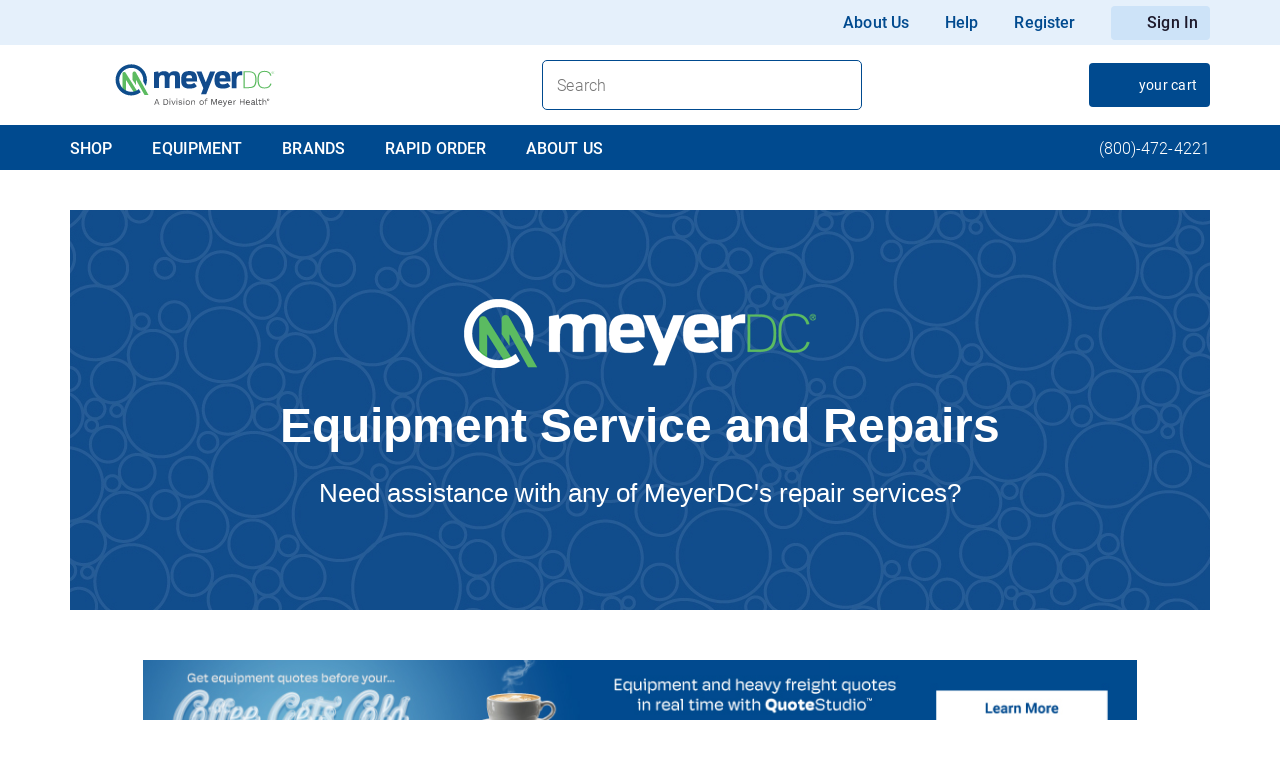

--- FILE ---
content_type: text/html; charset=utf-8
request_url: https://www.meyerdc.com/equipment-service
body_size: 80614
content:
<!DOCTYPE html><html lang="en" data-beasties-container dir="ltr"><head>
  <meta charset="utf-8">
  <title id="siteTitle"></title>
  <script>
    if(window.sessionStorage){
    document.getElementById("siteTitle").innerHTML=(window.sessionStorage.getItem("title"));
    }
  </script>
  <base href="/">
  <meta name="viewport" content="width=device-width, initial-scale=1">
  <meta name="occ-backend-base-url" content="https://prodapi.myboxout.com">
  <link id="app-favicon" rel="icon" type="image/x-icon" href="/assets/favicons/ch-favicon.ico">
  <link rel="preconnect" href="https://fonts.gstatic.com">
  <script src="https://www.google.com/recaptcha/api.js?render=explicit" async defer></script>
  <style>@font-face{font-family:'Material Icons';font-style:normal;font-weight:400;src:url(https://fonts.gstatic.com/s/materialicons/v145/flUhRq6tzZclQEJ-Vdg-IuiaDsNc.woff2) format('woff2');}.material-icons{font-family:'Material Icons';font-weight:normal;font-style:normal;font-size:24px;line-height:1;letter-spacing:normal;text-transform:none;display:inline-block;white-space:nowrap;word-wrap:normal;direction:ltr;-webkit-font-feature-settings:'liga';-webkit-font-smoothing:antialiased;}</style>
<style>html{--mat-sys-on-surface:initial}html{--mat-ripple-color:rgba(0, 0, 0, .1)}html{--mat-option-selected-state-label-text-color:#3f51b5;--mat-option-label-text-color:rgba(0, 0, 0, .87);--mat-option-hover-state-layer-color:rgba(0, 0, 0, .04);--mat-option-focus-state-layer-color:rgba(0, 0, 0, .04);--mat-option-selected-state-layer-color:rgba(0, 0, 0, .04)}html{--mat-optgroup-label-text-color:rgba(0, 0, 0, .87)}html{--mat-full-pseudo-checkbox-selected-icon-color:#ff4081;--mat-full-pseudo-checkbox-selected-checkmark-color:#fafafa;--mat-full-pseudo-checkbox-unselected-icon-color:rgba(0, 0, 0, .54);--mat-full-pseudo-checkbox-disabled-selected-checkmark-color:#fafafa;--mat-full-pseudo-checkbox-disabled-unselected-icon-color:#b0b0b0;--mat-full-pseudo-checkbox-disabled-selected-icon-color:#b0b0b0}html{--mat-minimal-pseudo-checkbox-selected-checkmark-color:#ff4081;--mat-minimal-pseudo-checkbox-disabled-selected-checkmark-color:#b0b0b0}html{--mat-app-background-color:#fafafa;--mat-app-text-color:rgba(0, 0, 0, .87);--mat-app-elevation-shadow-level-0:0px 0px 0px 0px rgba(0, 0, 0, .2), 0px 0px 0px 0px rgba(0, 0, 0, .14), 0px 0px 0px 0px rgba(0, 0, 0, .12);--mat-app-elevation-shadow-level-1:0px 2px 1px -1px rgba(0, 0, 0, .2), 0px 1px 1px 0px rgba(0, 0, 0, .14), 0px 1px 3px 0px rgba(0, 0, 0, .12);--mat-app-elevation-shadow-level-2:0px 3px 1px -2px rgba(0, 0, 0, .2), 0px 2px 2px 0px rgba(0, 0, 0, .14), 0px 1px 5px 0px rgba(0, 0, 0, .12);--mat-app-elevation-shadow-level-3:0px 3px 3px -2px rgba(0, 0, 0, .2), 0px 3px 4px 0px rgba(0, 0, 0, .14), 0px 1px 8px 0px rgba(0, 0, 0, .12);--mat-app-elevation-shadow-level-4:0px 2px 4px -1px rgba(0, 0, 0, .2), 0px 4px 5px 0px rgba(0, 0, 0, .14), 0px 1px 10px 0px rgba(0, 0, 0, .12);--mat-app-elevation-shadow-level-5:0px 3px 5px -1px rgba(0, 0, 0, .2), 0px 5px 8px 0px rgba(0, 0, 0, .14), 0px 1px 14px 0px rgba(0, 0, 0, .12);--mat-app-elevation-shadow-level-6:0px 3px 5px -1px rgba(0, 0, 0, .2), 0px 6px 10px 0px rgba(0, 0, 0, .14), 0px 1px 18px 0px rgba(0, 0, 0, .12);--mat-app-elevation-shadow-level-7:0px 4px 5px -2px rgba(0, 0, 0, .2), 0px 7px 10px 1px rgba(0, 0, 0, .14), 0px 2px 16px 1px rgba(0, 0, 0, .12);--mat-app-elevation-shadow-level-8:0px 5px 5px -3px rgba(0, 0, 0, .2), 0px 8px 10px 1px rgba(0, 0, 0, .14), 0px 3px 14px 2px rgba(0, 0, 0, .12);--mat-app-elevation-shadow-level-9:0px 5px 6px -3px rgba(0, 0, 0, .2), 0px 9px 12px 1px rgba(0, 0, 0, .14), 0px 3px 16px 2px rgba(0, 0, 0, .12);--mat-app-elevation-shadow-level-10:0px 6px 6px -3px rgba(0, 0, 0, .2), 0px 10px 14px 1px rgba(0, 0, 0, .14), 0px 4px 18px 3px rgba(0, 0, 0, .12);--mat-app-elevation-shadow-level-11:0px 6px 7px -4px rgba(0, 0, 0, .2), 0px 11px 15px 1px rgba(0, 0, 0, .14), 0px 4px 20px 3px rgba(0, 0, 0, .12);--mat-app-elevation-shadow-level-12:0px 7px 8px -4px rgba(0, 0, 0, .2), 0px 12px 17px 2px rgba(0, 0, 0, .14), 0px 5px 22px 4px rgba(0, 0, 0, .12);--mat-app-elevation-shadow-level-13:0px 7px 8px -4px rgba(0, 0, 0, .2), 0px 13px 19px 2px rgba(0, 0, 0, .14), 0px 5px 24px 4px rgba(0, 0, 0, .12);--mat-app-elevation-shadow-level-14:0px 7px 9px -4px rgba(0, 0, 0, .2), 0px 14px 21px 2px rgba(0, 0, 0, .14), 0px 5px 26px 4px rgba(0, 0, 0, .12);--mat-app-elevation-shadow-level-15:0px 8px 9px -5px rgba(0, 0, 0, .2), 0px 15px 22px 2px rgba(0, 0, 0, .14), 0px 6px 28px 5px rgba(0, 0, 0, .12);--mat-app-elevation-shadow-level-16:0px 8px 10px -5px rgba(0, 0, 0, .2), 0px 16px 24px 2px rgba(0, 0, 0, .14), 0px 6px 30px 5px rgba(0, 0, 0, .12);--mat-app-elevation-shadow-level-17:0px 8px 11px -5px rgba(0, 0, 0, .2), 0px 17px 26px 2px rgba(0, 0, 0, .14), 0px 6px 32px 5px rgba(0, 0, 0, .12);--mat-app-elevation-shadow-level-18:0px 9px 11px -5px rgba(0, 0, 0, .2), 0px 18px 28px 2px rgba(0, 0, 0, .14), 0px 7px 34px 6px rgba(0, 0, 0, .12);--mat-app-elevation-shadow-level-19:0px 9px 12px -6px rgba(0, 0, 0, .2), 0px 19px 29px 2px rgba(0, 0, 0, .14), 0px 7px 36px 6px rgba(0, 0, 0, .12);--mat-app-elevation-shadow-level-20:0px 10px 13px -6px rgba(0, 0, 0, .2), 0px 20px 31px 3px rgba(0, 0, 0, .14), 0px 8px 38px 7px rgba(0, 0, 0, .12);--mat-app-elevation-shadow-level-21:0px 10px 13px -6px rgba(0, 0, 0, .2), 0px 21px 33px 3px rgba(0, 0, 0, .14), 0px 8px 40px 7px rgba(0, 0, 0, .12);--mat-app-elevation-shadow-level-22:0px 10px 14px -6px rgba(0, 0, 0, .2), 0px 22px 35px 3px rgba(0, 0, 0, .14), 0px 8px 42px 7px rgba(0, 0, 0, .12);--mat-app-elevation-shadow-level-23:0px 11px 14px -7px rgba(0, 0, 0, .2), 0px 23px 36px 3px rgba(0, 0, 0, .14), 0px 9px 44px 8px rgba(0, 0, 0, .12);--mat-app-elevation-shadow-level-24:0px 11px 15px -7px rgba(0, 0, 0, .2), 0px 24px 38px 3px rgba(0, 0, 0, .14), 0px 9px 46px 8px rgba(0, 0, 0, .12)}html{--mat-option-label-text-font:Roboto, sans-serif;--mat-option-label-text-line-height:24px;--mat-option-label-text-size:16px;--mat-option-label-text-tracking:.03125em;--mat-option-label-text-weight:400}html{--mat-optgroup-label-text-font:Roboto, sans-serif;--mat-optgroup-label-text-line-height:24px;--mat-optgroup-label-text-size:16px;--mat-optgroup-label-text-tracking:.03125em;--mat-optgroup-label-text-weight:400}html{--mdc-elevated-card-container-shape:4px}html{--mdc-outlined-card-container-shape:4px;--mdc-outlined-card-outline-width:1px}html{--mdc-elevated-card-container-color:white;--mdc-elevated-card-container-elevation:0px 2px 1px -1px rgba(0, 0, 0, .2), 0px 1px 1px 0px rgba(0, 0, 0, .14), 0px 1px 3px 0px rgba(0, 0, 0, .12)}html{--mdc-outlined-card-container-color:white;--mdc-outlined-card-outline-color:rgba(0, 0, 0, .12);--mdc-outlined-card-container-elevation:0px 0px 0px 0px rgba(0, 0, 0, .2), 0px 0px 0px 0px rgba(0, 0, 0, .14), 0px 0px 0px 0px rgba(0, 0, 0, .12)}html{--mat-card-subtitle-text-color:rgba(0, 0, 0, .54)}html{--mat-card-title-text-font:Roboto, sans-serif;--mat-card-title-text-line-height:32px;--mat-card-title-text-size:20px;--mat-card-title-text-tracking:.0125em;--mat-card-title-text-weight:500;--mat-card-subtitle-text-font:Roboto, sans-serif;--mat-card-subtitle-text-line-height:22px;--mat-card-subtitle-text-size:14px;--mat-card-subtitle-text-tracking:.0071428571em;--mat-card-subtitle-text-weight:500}html{--mdc-linear-progress-active-indicator-height:4px;--mdc-linear-progress-track-height:4px;--mdc-linear-progress-track-shape:0}html{--mdc-plain-tooltip-container-shape:4px;--mdc-plain-tooltip-supporting-text-line-height:16px}html{--mdc-plain-tooltip-container-color:#616161;--mdc-plain-tooltip-supporting-text-color:#fff}html{--mdc-plain-tooltip-supporting-text-font:Roboto, sans-serif;--mdc-plain-tooltip-supporting-text-size:12px;--mdc-plain-tooltip-supporting-text-weight:400;--mdc-plain-tooltip-supporting-text-tracking:.0333333333em}html{--mdc-filled-text-field-active-indicator-height:1px;--mdc-filled-text-field-focus-active-indicator-height:2px;--mdc-filled-text-field-container-shape:4px}html{--mdc-outlined-text-field-outline-width:1px;--mdc-outlined-text-field-focus-outline-width:2px;--mdc-outlined-text-field-container-shape:4px}html{--mdc-filled-text-field-caret-color:#3f51b5;--mdc-filled-text-field-focus-active-indicator-color:#3f51b5;--mdc-filled-text-field-focus-label-text-color:rgba(63, 81, 181, .87);--mdc-filled-text-field-container-color:rgb(244.8, 244.8, 244.8);--mdc-filled-text-field-disabled-container-color:rgb(249.9, 249.9, 249.9);--mdc-filled-text-field-label-text-color:rgba(0, 0, 0, .6);--mdc-filled-text-field-hover-label-text-color:rgba(0, 0, 0, .6);--mdc-filled-text-field-disabled-label-text-color:rgba(0, 0, 0, .38);--mdc-filled-text-field-input-text-color:rgba(0, 0, 0, .87);--mdc-filled-text-field-disabled-input-text-color:rgba(0, 0, 0, .38);--mdc-filled-text-field-input-text-placeholder-color:rgba(0, 0, 0, .6);--mdc-filled-text-field-error-hover-label-text-color:#f44336;--mdc-filled-text-field-error-focus-label-text-color:#f44336;--mdc-filled-text-field-error-label-text-color:#f44336;--mdc-filled-text-field-error-caret-color:#f44336;--mdc-filled-text-field-active-indicator-color:rgba(0, 0, 0, .42);--mdc-filled-text-field-disabled-active-indicator-color:rgba(0, 0, 0, .06);--mdc-filled-text-field-hover-active-indicator-color:rgba(0, 0, 0, .87);--mdc-filled-text-field-error-active-indicator-color:#f44336;--mdc-filled-text-field-error-focus-active-indicator-color:#f44336;--mdc-filled-text-field-error-hover-active-indicator-color:#f44336}html{--mdc-outlined-text-field-caret-color:#3f51b5;--mdc-outlined-text-field-focus-outline-color:#3f51b5;--mdc-outlined-text-field-focus-label-text-color:rgba(63, 81, 181, .87);--mdc-outlined-text-field-label-text-color:rgba(0, 0, 0, .6);--mdc-outlined-text-field-hover-label-text-color:rgba(0, 0, 0, .6);--mdc-outlined-text-field-disabled-label-text-color:rgba(0, 0, 0, .38);--mdc-outlined-text-field-input-text-color:rgba(0, 0, 0, .87);--mdc-outlined-text-field-disabled-input-text-color:rgba(0, 0, 0, .38);--mdc-outlined-text-field-input-text-placeholder-color:rgba(0, 0, 0, .6);--mdc-outlined-text-field-error-caret-color:#f44336;--mdc-outlined-text-field-error-focus-label-text-color:#f44336;--mdc-outlined-text-field-error-label-text-color:#f44336;--mdc-outlined-text-field-error-hover-label-text-color:#f44336;--mdc-outlined-text-field-outline-color:rgba(0, 0, 0, .38);--mdc-outlined-text-field-disabled-outline-color:rgba(0, 0, 0, .06);--mdc-outlined-text-field-hover-outline-color:rgba(0, 0, 0, .87);--mdc-outlined-text-field-error-focus-outline-color:#f44336;--mdc-outlined-text-field-error-hover-outline-color:#f44336;--mdc-outlined-text-field-error-outline-color:#f44336}html{--mat-form-field-focus-select-arrow-color:rgba(63, 81, 181, .87);--mat-form-field-disabled-input-text-placeholder-color:rgba(0, 0, 0, .38);--mat-form-field-state-layer-color:rgba(0, 0, 0, .87);--mat-form-field-error-text-color:#f44336;--mat-form-field-select-option-text-color:inherit;--mat-form-field-select-disabled-option-text-color:GrayText;--mat-form-field-leading-icon-color:unset;--mat-form-field-disabled-leading-icon-color:unset;--mat-form-field-trailing-icon-color:unset;--mat-form-field-disabled-trailing-icon-color:unset;--mat-form-field-error-focus-trailing-icon-color:unset;--mat-form-field-error-hover-trailing-icon-color:unset;--mat-form-field-error-trailing-icon-color:unset;--mat-form-field-enabled-select-arrow-color:rgba(0, 0, 0, .54);--mat-form-field-disabled-select-arrow-color:rgba(0, 0, 0, .38);--mat-form-field-hover-state-layer-opacity:.04;--mat-form-field-focus-state-layer-opacity:.08}html{--mat-form-field-container-height:56px;--mat-form-field-filled-label-display:block;--mat-form-field-container-vertical-padding:16px;--mat-form-field-filled-with-label-container-padding-top:24px;--mat-form-field-filled-with-label-container-padding-bottom:8px}html{--mdc-filled-text-field-label-text-font:Roboto, sans-serif;--mdc-filled-text-field-label-text-size:16px;--mdc-filled-text-field-label-text-tracking:.03125em;--mdc-filled-text-field-label-text-weight:400}html{--mdc-outlined-text-field-label-text-font:Roboto, sans-serif;--mdc-outlined-text-field-label-text-size:16px;--mdc-outlined-text-field-label-text-tracking:.03125em;--mdc-outlined-text-field-label-text-weight:400}html{--mat-form-field-container-text-font:Roboto, sans-serif;--mat-form-field-container-text-line-height:24px;--mat-form-field-container-text-size:16px;--mat-form-field-container-text-tracking:.03125em;--mat-form-field-container-text-weight:400;--mat-form-field-outlined-label-text-populated-size:16px;--mat-form-field-subscript-text-font:Roboto, sans-serif;--mat-form-field-subscript-text-line-height:20px;--mat-form-field-subscript-text-size:12px;--mat-form-field-subscript-text-tracking:.0333333333em;--mat-form-field-subscript-text-weight:400}html{--mat-select-container-elevation-shadow:0px 5px 5px -3px rgba(0, 0, 0, .2), 0px 8px 10px 1px rgba(0, 0, 0, .14), 0px 3px 14px 2px rgba(0, 0, 0, .12)}html{--mat-select-panel-background-color:white;--mat-select-enabled-trigger-text-color:rgba(0, 0, 0, .87);--mat-select-disabled-trigger-text-color:rgba(0, 0, 0, .38);--mat-select-placeholder-text-color:rgba(0, 0, 0, .6);--mat-select-enabled-arrow-color:rgba(0, 0, 0, .54);--mat-select-disabled-arrow-color:rgba(0, 0, 0, .38);--mat-select-focused-arrow-color:rgba(63, 81, 181, .87);--mat-select-invalid-arrow-color:rgba(244, 67, 54, .87)}html{--mat-select-arrow-transform:translateY(-8px)}html{--mat-select-trigger-text-font:Roboto, sans-serif;--mat-select-trigger-text-line-height:24px;--mat-select-trigger-text-size:16px;--mat-select-trigger-text-tracking:.03125em;--mat-select-trigger-text-weight:400}html{--mat-autocomplete-container-shape:4px;--mat-autocomplete-container-elevation-shadow:0px 5px 5px -3px rgba(0, 0, 0, .2), 0px 8px 10px 1px rgba(0, 0, 0, .14), 0px 3px 14px 2px rgba(0, 0, 0, .12)}html{--mat-autocomplete-background-color:white}html{--mdc-dialog-container-shape:4px}html{--mat-dialog-container-elevation-shadow:0px 11px 15px -7px rgba(0, 0, 0, .2), 0px 24px 38px 3px rgba(0, 0, 0, .14), 0px 9px 46px 8px rgba(0, 0, 0, .12);--mat-dialog-container-max-width:80vw;--mat-dialog-container-small-max-width:80vw;--mat-dialog-container-min-width:0;--mat-dialog-actions-alignment:start;--mat-dialog-actions-padding:8px;--mat-dialog-content-padding:20px 24px;--mat-dialog-with-actions-content-padding:20px 24px;--mat-dialog-headline-padding:0 24px 9px}html{--mdc-dialog-container-color:white;--mdc-dialog-subhead-color:rgba(0, 0, 0, .87);--mdc-dialog-supporting-text-color:rgba(0, 0, 0, .6)}html{--mdc-dialog-subhead-font:Roboto, sans-serif;--mdc-dialog-subhead-line-height:32px;--mdc-dialog-subhead-size:20px;--mdc-dialog-subhead-weight:500;--mdc-dialog-subhead-tracking:.0125em;--mdc-dialog-supporting-text-font:Roboto, sans-serif;--mdc-dialog-supporting-text-line-height:24px;--mdc-dialog-supporting-text-size:16px;--mdc-dialog-supporting-text-weight:400;--mdc-dialog-supporting-text-tracking:.03125em}html{--mdc-switch-disabled-selected-icon-opacity:.38;--mdc-switch-disabled-track-opacity:.12;--mdc-switch-disabled-unselected-icon-opacity:.38;--mdc-switch-handle-height:20px;--mdc-switch-handle-shape:10px;--mdc-switch-handle-width:20px;--mdc-switch-selected-icon-size:18px;--mdc-switch-track-height:14px;--mdc-switch-track-shape:7px;--mdc-switch-track-width:36px;--mdc-switch-unselected-icon-size:18px;--mdc-switch-selected-focus-state-layer-opacity:.12;--mdc-switch-selected-hover-state-layer-opacity:.04;--mdc-switch-selected-pressed-state-layer-opacity:.1;--mdc-switch-unselected-focus-state-layer-opacity:.12;--mdc-switch-unselected-hover-state-layer-opacity:.04;--mdc-switch-unselected-pressed-state-layer-opacity:.1}html{--mdc-switch-selected-focus-state-layer-color:#3949ab;--mdc-switch-selected-handle-color:#3949ab;--mdc-switch-selected-hover-state-layer-color:#3949ab;--mdc-switch-selected-pressed-state-layer-color:#3949ab;--mdc-switch-selected-focus-handle-color:#1a237e;--mdc-switch-selected-hover-handle-color:#1a237e;--mdc-switch-selected-pressed-handle-color:#1a237e;--mdc-switch-selected-focus-track-color:#7986cb;--mdc-switch-selected-hover-track-color:#7986cb;--mdc-switch-selected-pressed-track-color:#7986cb;--mdc-switch-selected-track-color:#7986cb;--mdc-switch-disabled-selected-handle-color:#424242;--mdc-switch-disabled-selected-icon-color:#fff;--mdc-switch-disabled-selected-track-color:#424242;--mdc-switch-disabled-unselected-handle-color:#424242;--mdc-switch-disabled-unselected-icon-color:#fff;--mdc-switch-disabled-unselected-track-color:#424242;--mdc-switch-handle-surface-color:#fff;--mdc-switch-selected-icon-color:#fff;--mdc-switch-unselected-focus-handle-color:#212121;--mdc-switch-unselected-focus-state-layer-color:#424242;--mdc-switch-unselected-focus-track-color:#e0e0e0;--mdc-switch-unselected-handle-color:#616161;--mdc-switch-unselected-hover-handle-color:#212121;--mdc-switch-unselected-hover-state-layer-color:#424242;--mdc-switch-unselected-hover-track-color:#e0e0e0;--mdc-switch-unselected-icon-color:#fff;--mdc-switch-unselected-pressed-handle-color:#212121;--mdc-switch-unselected-pressed-state-layer-color:#424242;--mdc-switch-unselected-pressed-track-color:#e0e0e0;--mdc-switch-unselected-track-color:#e0e0e0;--mdc-switch-handle-elevation-shadow:0px 2px 1px -1px rgba(0, 0, 0, .2), 0px 1px 1px 0px rgba(0, 0, 0, .14), 0px 1px 3px 0px rgba(0, 0, 0, .12);--mdc-switch-disabled-handle-elevation-shadow:0px 0px 0px 0px rgba(0, 0, 0, .2), 0px 0px 0px 0px rgba(0, 0, 0, .14), 0px 0px 0px 0px rgba(0, 0, 0, .12)}html{--mdc-switch-disabled-label-text-color:rgba(0, 0, 0, .38)}html{--mdc-switch-state-layer-size:40px}html{--mdc-radio-disabled-selected-icon-opacity:.38;--mdc-radio-disabled-unselected-icon-opacity:.38;--mdc-radio-state-layer-size:40px}html{--mdc-radio-state-layer-size:40px}html{--mat-radio-touch-target-display:block}html{--mat-radio-label-text-font:Roboto, sans-serif;--mat-radio-label-text-line-height:20px;--mat-radio-label-text-size:14px;--mat-radio-label-text-tracking:.0178571429em;--mat-radio-label-text-weight:400}html{--mdc-slider-active-track-height:6px;--mdc-slider-active-track-shape:9999px;--mdc-slider-handle-height:20px;--mdc-slider-handle-shape:50%;--mdc-slider-handle-width:20px;--mdc-slider-inactive-track-height:4px;--mdc-slider-inactive-track-shape:9999px;--mdc-slider-with-overlap-handle-outline-width:1px;--mdc-slider-with-tick-marks-active-container-opacity:.6;--mdc-slider-with-tick-marks-container-shape:50%;--mdc-slider-with-tick-marks-container-size:2px;--mdc-slider-with-tick-marks-inactive-container-opacity:.6;--mdc-slider-handle-elevation:0px 2px 1px -1px rgba(0, 0, 0, .2), 0px 1px 1px 0px rgba(0, 0, 0, .14), 0px 1px 3px 0px rgba(0, 0, 0, .12)}html{--mat-slider-value-indicator-width:auto;--mat-slider-value-indicator-height:32px;--mat-slider-value-indicator-caret-display:block;--mat-slider-value-indicator-border-radius:4px;--mat-slider-value-indicator-padding:0 12px;--mat-slider-value-indicator-text-transform:none;--mat-slider-value-indicator-container-transform:translateX(-50%)}html{--mdc-slider-handle-color:#3f51b5;--mdc-slider-focus-handle-color:#3f51b5;--mdc-slider-hover-handle-color:#3f51b5;--mdc-slider-active-track-color:#3f51b5;--mdc-slider-inactive-track-color:#3f51b5;--mdc-slider-with-tick-marks-inactive-container-color:#3f51b5;--mdc-slider-with-tick-marks-active-container-color:white;--mdc-slider-disabled-active-track-color:#000;--mdc-slider-disabled-handle-color:#000;--mdc-slider-disabled-inactive-track-color:#000;--mdc-slider-label-container-color:#000;--mdc-slider-label-label-text-color:#fff;--mdc-slider-with-overlap-handle-outline-color:#fff;--mdc-slider-with-tick-marks-disabled-container-color:#000}html{--mat-slider-ripple-color:#3f51b5;--mat-slider-hover-state-layer-color:rgba(63, 81, 181, .05);--mat-slider-focus-state-layer-color:rgba(63, 81, 181, .2);--mat-slider-value-indicator-opacity:.6}html{--mdc-slider-label-label-text-font:Roboto, sans-serif;--mdc-slider-label-label-text-size:14px;--mdc-slider-label-label-text-line-height:22px;--mdc-slider-label-label-text-tracking:.0071428571em;--mdc-slider-label-label-text-weight:500}html{--mat-menu-container-shape:4px;--mat-menu-divider-bottom-spacing:0;--mat-menu-divider-top-spacing:0;--mat-menu-item-spacing:16px;--mat-menu-item-icon-size:24px;--mat-menu-item-leading-spacing:16px;--mat-menu-item-trailing-spacing:16px;--mat-menu-item-with-icon-leading-spacing:16px;--mat-menu-item-with-icon-trailing-spacing:16px;--mat-menu-container-elevation-shadow:0px 5px 5px -3px rgba(0, 0, 0, .2), 0px 8px 10px 1px rgba(0, 0, 0, .14), 0px 3px 14px 2px rgba(0, 0, 0, .12)}html{--mat-menu-item-label-text-color:rgba(0, 0, 0, .87);--mat-menu-item-icon-color:rgba(0, 0, 0, .87);--mat-menu-item-hover-state-layer-color:rgba(0, 0, 0, .04);--mat-menu-item-focus-state-layer-color:rgba(0, 0, 0, .04);--mat-menu-container-color:white;--mat-menu-divider-color:rgba(0, 0, 0, .12)}html{--mat-menu-item-label-text-font:Roboto, sans-serif;--mat-menu-item-label-text-size:16px;--mat-menu-item-label-text-tracking:.03125em;--mat-menu-item-label-text-line-height:24px;--mat-menu-item-label-text-weight:400}html{--mdc-list-list-item-container-shape:0;--mdc-list-list-item-leading-avatar-shape:50%;--mdc-list-list-item-container-color:transparent;--mdc-list-list-item-selected-container-color:transparent;--mdc-list-list-item-leading-avatar-color:transparent;--mdc-list-list-item-leading-icon-size:24px;--mdc-list-list-item-leading-avatar-size:40px;--mdc-list-list-item-trailing-icon-size:24px;--mdc-list-list-item-disabled-state-layer-color:transparent;--mdc-list-list-item-disabled-state-layer-opacity:0;--mdc-list-list-item-disabled-label-text-opacity:.38;--mdc-list-list-item-disabled-leading-icon-opacity:.38;--mdc-list-list-item-disabled-trailing-icon-opacity:.38}html{--mat-list-active-indicator-color:transparent;--mat-list-active-indicator-shape:4px}html{--mdc-list-list-item-label-text-color:rgba(0, 0, 0, .87);--mdc-list-list-item-supporting-text-color:rgba(0, 0, 0, .54);--mdc-list-list-item-leading-icon-color:rgba(0, 0, 0, .38);--mdc-list-list-item-trailing-supporting-text-color:rgba(0, 0, 0, .38);--mdc-list-list-item-trailing-icon-color:rgba(0, 0, 0, .38);--mdc-list-list-item-selected-trailing-icon-color:rgba(0, 0, 0, .38);--mdc-list-list-item-disabled-label-text-color:black;--mdc-list-list-item-disabled-leading-icon-color:black;--mdc-list-list-item-disabled-trailing-icon-color:black;--mdc-list-list-item-hover-label-text-color:rgba(0, 0, 0, .87);--mdc-list-list-item-hover-leading-icon-color:rgba(0, 0, 0, .38);--mdc-list-list-item-hover-trailing-icon-color:rgba(0, 0, 0, .38);--mdc-list-list-item-focus-label-text-color:rgba(0, 0, 0, .87);--mdc-list-list-item-hover-state-layer-color:black;--mdc-list-list-item-hover-state-layer-opacity:.04;--mdc-list-list-item-focus-state-layer-color:black;--mdc-list-list-item-focus-state-layer-opacity:.12}html{--mdc-list-list-item-one-line-container-height:48px;--mdc-list-list-item-two-line-container-height:64px;--mdc-list-list-item-three-line-container-height:88px}html{--mat-list-list-item-leading-icon-start-space:16px;--mat-list-list-item-leading-icon-end-space:32px}html{--mdc-list-list-item-label-text-font:Roboto, sans-serif;--mdc-list-list-item-label-text-line-height:24px;--mdc-list-list-item-label-text-size:16px;--mdc-list-list-item-label-text-tracking:.03125em;--mdc-list-list-item-label-text-weight:400;--mdc-list-list-item-supporting-text-font:Roboto, sans-serif;--mdc-list-list-item-supporting-text-line-height:20px;--mdc-list-list-item-supporting-text-size:14px;--mdc-list-list-item-supporting-text-tracking:.0178571429em;--mdc-list-list-item-supporting-text-weight:400;--mdc-list-list-item-trailing-supporting-text-font:Roboto, sans-serif;--mdc-list-list-item-trailing-supporting-text-line-height:20px;--mdc-list-list-item-trailing-supporting-text-size:12px;--mdc-list-list-item-trailing-supporting-text-tracking:.0333333333em;--mdc-list-list-item-trailing-supporting-text-weight:400}html{--mat-paginator-container-text-color:rgba(0, 0, 0, .87);--mat-paginator-container-background-color:white;--mat-paginator-enabled-icon-color:rgba(0, 0, 0, .54);--mat-paginator-disabled-icon-color:rgba(0, 0, 0, .12)}html{--mat-paginator-container-size:56px;--mat-paginator-form-field-container-height:40px;--mat-paginator-form-field-container-vertical-padding:8px;--mat-paginator-touch-target-display:block}html{--mat-paginator-container-text-font:Roboto, sans-serif;--mat-paginator-container-text-line-height:20px;--mat-paginator-container-text-size:12px;--mat-paginator-container-text-tracking:.0333333333em;--mat-paginator-container-text-weight:400;--mat-paginator-select-trigger-text-size:12px}html{--mdc-secondary-navigation-tab-container-height:48px}html{--mdc-tab-indicator-active-indicator-height:2px;--mdc-tab-indicator-active-indicator-shape:0}html{--mat-tab-header-divider-color:transparent;--mat-tab-header-divider-height:0}html{--mdc-checkbox-disabled-selected-checkmark-color:#fff;--mdc-checkbox-selected-focus-state-layer-opacity:.16;--mdc-checkbox-selected-hover-state-layer-opacity:.04;--mdc-checkbox-selected-pressed-state-layer-opacity:.16;--mdc-checkbox-unselected-focus-state-layer-opacity:.16;--mdc-checkbox-unselected-hover-state-layer-opacity:.04;--mdc-checkbox-unselected-pressed-state-layer-opacity:.16}html{--mdc-checkbox-disabled-selected-icon-color:rgba(0, 0, 0, .38);--mdc-checkbox-disabled-unselected-icon-color:rgba(0, 0, 0, .38);--mdc-checkbox-selected-checkmark-color:white;--mdc-checkbox-selected-focus-icon-color:#ff4081;--mdc-checkbox-selected-hover-icon-color:#ff4081;--mdc-checkbox-selected-icon-color:#ff4081;--mdc-checkbox-selected-pressed-icon-color:#ff4081;--mdc-checkbox-unselected-focus-icon-color:#212121;--mdc-checkbox-unselected-hover-icon-color:#212121;--mdc-checkbox-unselected-icon-color:rgba(0, 0, 0, .54);--mdc-checkbox-selected-focus-state-layer-color:#ff4081;--mdc-checkbox-selected-hover-state-layer-color:#ff4081;--mdc-checkbox-selected-pressed-state-layer-color:#ff4081;--mdc-checkbox-unselected-focus-state-layer-color:black;--mdc-checkbox-unselected-hover-state-layer-color:black;--mdc-checkbox-unselected-pressed-state-layer-color:black}html{--mat-checkbox-disabled-label-color:rgba(0, 0, 0, .38);--mat-checkbox-label-text-color:rgba(0, 0, 0, .87)}html{--mdc-checkbox-state-layer-size:40px}html{--mat-checkbox-touch-target-display:block}html{--mat-checkbox-label-text-font:Roboto, sans-serif;--mat-checkbox-label-text-line-height:20px;--mat-checkbox-label-text-size:14px;--mat-checkbox-label-text-tracking:.0178571429em;--mat-checkbox-label-text-weight:400}html{--mdc-text-button-container-shape:4px;--mdc-text-button-keep-touch-target:false}html{--mdc-filled-button-container-shape:4px;--mdc-filled-button-keep-touch-target:false}html{--mdc-protected-button-container-shape:4px;--mdc-protected-button-container-elevation-shadow:0px 3px 1px -2px rgba(0, 0, 0, .2), 0px 2px 2px 0px rgba(0, 0, 0, .14), 0px 1px 5px 0px rgba(0, 0, 0, .12);--mdc-protected-button-disabled-container-elevation-shadow:0px 0px 0px 0px rgba(0, 0, 0, .2), 0px 0px 0px 0px rgba(0, 0, 0, .14), 0px 0px 0px 0px rgba(0, 0, 0, .12);--mdc-protected-button-focus-container-elevation-shadow:0px 2px 4px -1px rgba(0, 0, 0, .2), 0px 4px 5px 0px rgba(0, 0, 0, .14), 0px 1px 10px 0px rgba(0, 0, 0, .12);--mdc-protected-button-hover-container-elevation-shadow:0px 2px 4px -1px rgba(0, 0, 0, .2), 0px 4px 5px 0px rgba(0, 0, 0, .14), 0px 1px 10px 0px rgba(0, 0, 0, .12);--mdc-protected-button-pressed-container-elevation-shadow:0px 5px 5px -3px rgba(0, 0, 0, .2), 0px 8px 10px 1px rgba(0, 0, 0, .14), 0px 3px 14px 2px rgba(0, 0, 0, .12)}html{--mdc-outlined-button-keep-touch-target:false;--mdc-outlined-button-outline-width:1px;--mdc-outlined-button-container-shape:4px}html{--mat-text-button-horizontal-padding:8px;--mat-text-button-with-icon-horizontal-padding:8px;--mat-text-button-icon-spacing:8px;--mat-text-button-icon-offset:0}html{--mat-filled-button-horizontal-padding:16px;--mat-filled-button-icon-spacing:8px;--mat-filled-button-icon-offset:-4px}html{--mat-protected-button-horizontal-padding:16px;--mat-protected-button-icon-spacing:8px;--mat-protected-button-icon-offset:-4px}html{--mat-outlined-button-horizontal-padding:15px;--mat-outlined-button-icon-spacing:8px;--mat-outlined-button-icon-offset:-4px}html{--mdc-text-button-label-text-color:black;--mdc-text-button-disabled-label-text-color:rgba(0, 0, 0, .38)}html{--mat-text-button-state-layer-color:black;--mat-text-button-disabled-state-layer-color:black;--mat-text-button-ripple-color:rgba(0, 0, 0, .1);--mat-text-button-hover-state-layer-opacity:.04;--mat-text-button-focus-state-layer-opacity:.12;--mat-text-button-pressed-state-layer-opacity:.12}html{--mdc-filled-button-container-color:white;--mdc-filled-button-label-text-color:black;--mdc-filled-button-disabled-container-color:rgba(0, 0, 0, .12);--mdc-filled-button-disabled-label-text-color:rgba(0, 0, 0, .38)}html{--mat-filled-button-state-layer-color:black;--mat-filled-button-disabled-state-layer-color:black;--mat-filled-button-ripple-color:rgba(0, 0, 0, .1);--mat-filled-button-hover-state-layer-opacity:.04;--mat-filled-button-focus-state-layer-opacity:.12;--mat-filled-button-pressed-state-layer-opacity:.12}html{--mdc-protected-button-container-color:white;--mdc-protected-button-label-text-color:black;--mdc-protected-button-disabled-container-color:rgba(0, 0, 0, .12);--mdc-protected-button-disabled-label-text-color:rgba(0, 0, 0, .38)}html{--mat-protected-button-state-layer-color:black;--mat-protected-button-disabled-state-layer-color:black;--mat-protected-button-ripple-color:rgba(0, 0, 0, .1);--mat-protected-button-hover-state-layer-opacity:.04;--mat-protected-button-focus-state-layer-opacity:.12;--mat-protected-button-pressed-state-layer-opacity:.12}html{--mdc-outlined-button-disabled-outline-color:rgba(0, 0, 0, .12);--mdc-outlined-button-disabled-label-text-color:rgba(0, 0, 0, .38);--mdc-outlined-button-label-text-color:black;--mdc-outlined-button-outline-color:rgba(0, 0, 0, .12)}html{--mat-outlined-button-state-layer-color:black;--mat-outlined-button-disabled-state-layer-color:black;--mat-outlined-button-ripple-color:rgba(0, 0, 0, .1);--mat-outlined-button-hover-state-layer-opacity:.04;--mat-outlined-button-focus-state-layer-opacity:.12;--mat-outlined-button-pressed-state-layer-opacity:.12}html{--mdc-text-button-container-height:36px}html{--mdc-filled-button-container-height:36px}html{--mdc-protected-button-container-height:36px}html{--mdc-outlined-button-container-height:36px}html{--mat-text-button-touch-target-display:block}html{--mat-filled-button-touch-target-display:block}html{--mat-protected-button-touch-target-display:block}html{--mat-outlined-button-touch-target-display:block}html{--mdc-text-button-label-text-font:Roboto, sans-serif;--mdc-text-button-label-text-size:14px;--mdc-text-button-label-text-tracking:.0892857143em;--mdc-text-button-label-text-weight:500;--mdc-text-button-label-text-transform:none}html{--mdc-filled-button-label-text-font:Roboto, sans-serif;--mdc-filled-button-label-text-size:14px;--mdc-filled-button-label-text-tracking:.0892857143em;--mdc-filled-button-label-text-weight:500;--mdc-filled-button-label-text-transform:none}html{--mdc-protected-button-label-text-font:Roboto, sans-serif;--mdc-protected-button-label-text-size:14px;--mdc-protected-button-label-text-tracking:.0892857143em;--mdc-protected-button-label-text-weight:500;--mdc-protected-button-label-text-transform:none}html{--mdc-outlined-button-label-text-font:Roboto, sans-serif;--mdc-outlined-button-label-text-size:14px;--mdc-outlined-button-label-text-tracking:.0892857143em;--mdc-outlined-button-label-text-weight:500;--mdc-outlined-button-label-text-transform:none}html{--mdc-icon-button-icon-size:24px}html{--mdc-icon-button-icon-color:inherit;--mdc-icon-button-disabled-icon-color:rgba(0, 0, 0, .38)}html{--mat-icon-button-state-layer-color:black;--mat-icon-button-disabled-state-layer-color:black;--mat-icon-button-ripple-color:rgba(0, 0, 0, .1);--mat-icon-button-hover-state-layer-opacity:.04;--mat-icon-button-focus-state-layer-opacity:.12;--mat-icon-button-pressed-state-layer-opacity:.12}html{--mat-icon-button-touch-target-display:block}html{--mdc-fab-container-shape:50%;--mdc-fab-container-elevation-shadow:0px 3px 5px -1px rgba(0, 0, 0, .2), 0px 6px 10px 0px rgba(0, 0, 0, .14), 0px 1px 18px 0px rgba(0, 0, 0, .12);--mdc-fab-focus-container-elevation-shadow:0px 5px 5px -3px rgba(0, 0, 0, .2), 0px 8px 10px 1px rgba(0, 0, 0, .14), 0px 3px 14px 2px rgba(0, 0, 0, .12);--mdc-fab-hover-container-elevation-shadow:0px 5px 5px -3px rgba(0, 0, 0, .2), 0px 8px 10px 1px rgba(0, 0, 0, .14), 0px 3px 14px 2px rgba(0, 0, 0, .12);--mdc-fab-pressed-container-elevation-shadow:0px 7px 8px -4px rgba(0, 0, 0, .2), 0px 12px 17px 2px rgba(0, 0, 0, .14), 0px 5px 22px 4px rgba(0, 0, 0, .12)}html{--mdc-fab-small-container-shape:50%;--mdc-fab-small-container-elevation-shadow:0px 3px 5px -1px rgba(0, 0, 0, .2), 0px 6px 10px 0px rgba(0, 0, 0, .14), 0px 1px 18px 0px rgba(0, 0, 0, .12);--mdc-fab-small-focus-container-elevation-shadow:0px 5px 5px -3px rgba(0, 0, 0, .2), 0px 8px 10px 1px rgba(0, 0, 0, .14), 0px 3px 14px 2px rgba(0, 0, 0, .12);--mdc-fab-small-hover-container-elevation-shadow:0px 5px 5px -3px rgba(0, 0, 0, .2), 0px 8px 10px 1px rgba(0, 0, 0, .14), 0px 3px 14px 2px rgba(0, 0, 0, .12);--mdc-fab-small-pressed-container-elevation-shadow:0px 7px 8px -4px rgba(0, 0, 0, .2), 0px 12px 17px 2px rgba(0, 0, 0, .14), 0px 5px 22px 4px rgba(0, 0, 0, .12)}html{--mdc-extended-fab-container-height:48px;--mdc-extended-fab-container-shape:24px;--mdc-extended-fab-container-elevation-shadow:0px 3px 5px -1px rgba(0, 0, 0, .2), 0px 6px 10px 0px rgba(0, 0, 0, .14), 0px 1px 18px 0px rgba(0, 0, 0, .12);--mdc-extended-fab-focus-container-elevation-shadow:0px 5px 5px -3px rgba(0, 0, 0, .2), 0px 8px 10px 1px rgba(0, 0, 0, .14), 0px 3px 14px 2px rgba(0, 0, 0, .12);--mdc-extended-fab-hover-container-elevation-shadow:0px 5px 5px -3px rgba(0, 0, 0, .2), 0px 8px 10px 1px rgba(0, 0, 0, .14), 0px 3px 14px 2px rgba(0, 0, 0, .12);--mdc-extended-fab-pressed-container-elevation-shadow:0px 7px 8px -4px rgba(0, 0, 0, .2), 0px 12px 17px 2px rgba(0, 0, 0, .14), 0px 5px 22px 4px rgba(0, 0, 0, .12)}html{--mdc-fab-container-color:white}html{--mat-fab-foreground-color:black;--mat-fab-state-layer-color:black;--mat-fab-disabled-state-layer-color:black;--mat-fab-ripple-color:rgba(0, 0, 0, .1);--mat-fab-hover-state-layer-opacity:.04;--mat-fab-focus-state-layer-opacity:.12;--mat-fab-pressed-state-layer-opacity:.12;--mat-fab-disabled-state-container-color:rgba(0, 0, 0, .12);--mat-fab-disabled-state-foreground-color:rgba(0, 0, 0, .38)}html{--mdc-fab-small-container-color:white}html{--mat-fab-small-foreground-color:black;--mat-fab-small-state-layer-color:black;--mat-fab-small-disabled-state-layer-color:black;--mat-fab-small-ripple-color:rgba(0, 0, 0, .1);--mat-fab-small-hover-state-layer-opacity:.04;--mat-fab-small-focus-state-layer-opacity:.12;--mat-fab-small-pressed-state-layer-opacity:.12;--mat-fab-small-disabled-state-container-color:rgba(0, 0, 0, .12);--mat-fab-small-disabled-state-foreground-color:rgba(0, 0, 0, .38)}html{--mat-fab-touch-target-display:block}html{--mat-fab-small-touch-target-display:block}html{--mdc-extended-fab-label-text-font:Roboto, sans-serif;--mdc-extended-fab-label-text-size:14px;--mdc-extended-fab-label-text-tracking:.0892857143em;--mdc-extended-fab-label-text-weight:500}html{--mdc-snackbar-container-shape:4px}html{--mdc-snackbar-container-color:#333333;--mdc-snackbar-supporting-text-color:rgba(255, 255, 255, .87)}html{--mat-snack-bar-button-color:#c5cae9}html{--mdc-snackbar-supporting-text-font:Roboto, sans-serif;--mdc-snackbar-supporting-text-line-height:20px;--mdc-snackbar-supporting-text-size:14px;--mdc-snackbar-supporting-text-weight:400}html{--mat-table-row-item-outline-width:1px}html{--mat-table-background-color:white;--mat-table-header-headline-color:rgba(0, 0, 0, .87);--mat-table-row-item-label-text-color:rgba(0, 0, 0, .87);--mat-table-row-item-outline-color:rgba(0, 0, 0, .12)}html{--mat-table-header-container-height:56px;--mat-table-footer-container-height:52px;--mat-table-row-item-container-height:52px}html{--mat-table-header-headline-font:Roboto, sans-serif;--mat-table-header-headline-line-height:22px;--mat-table-header-headline-size:14px;--mat-table-header-headline-weight:500;--mat-table-header-headline-tracking:.0071428571em;--mat-table-row-item-label-text-font:Roboto, sans-serif;--mat-table-row-item-label-text-line-height:20px;--mat-table-row-item-label-text-size:14px;--mat-table-row-item-label-text-weight:400;--mat-table-row-item-label-text-tracking:.0178571429em;--mat-table-footer-supporting-text-font:Roboto, sans-serif;--mat-table-footer-supporting-text-line-height:20px;--mat-table-footer-supporting-text-size:14px;--mat-table-footer-supporting-text-weight:400;--mat-table-footer-supporting-text-tracking:.0178571429em}html{--mdc-circular-progress-active-indicator-width:4px;--mdc-circular-progress-size:48px}html{--mdc-circular-progress-active-indicator-color:#3f51b5}html{--mat-badge-container-shape:50%;--mat-badge-container-size:unset;--mat-badge-small-size-container-size:unset;--mat-badge-large-size-container-size:unset;--mat-badge-legacy-container-size:22px;--mat-badge-legacy-small-size-container-size:16px;--mat-badge-legacy-large-size-container-size:28px;--mat-badge-container-offset:-11px 0;--mat-badge-small-size-container-offset:-8px 0;--mat-badge-large-size-container-offset:-14px 0;--mat-badge-container-overlap-offset:-11px;--mat-badge-small-size-container-overlap-offset:-8px;--mat-badge-large-size-container-overlap-offset:-14px;--mat-badge-container-padding:0;--mat-badge-small-size-container-padding:0;--mat-badge-large-size-container-padding:0}html{--mat-badge-background-color:#3f51b5;--mat-badge-text-color:white;--mat-badge-disabled-state-background-color:#b9b9b9;--mat-badge-disabled-state-text-color:rgba(0, 0, 0, .38)}html{--mat-badge-text-font:Roboto, sans-serif;--mat-badge-line-height:22px;--mat-badge-text-size:12px;--mat-badge-text-weight:600;--mat-badge-small-size-text-size:9px;--mat-badge-small-size-line-height:16px;--mat-badge-large-size-text-size:24px;--mat-badge-large-size-line-height:28px}html{--mat-bottom-sheet-container-shape:4px}html{--mat-bottom-sheet-container-text-color:rgba(0, 0, 0, .87);--mat-bottom-sheet-container-background-color:white}html{--mat-bottom-sheet-container-text-font:Roboto, sans-serif;--mat-bottom-sheet-container-text-line-height:20px;--mat-bottom-sheet-container-text-size:14px;--mat-bottom-sheet-container-text-tracking:.0178571429em;--mat-bottom-sheet-container-text-weight:400}html{--mat-legacy-button-toggle-height:36px;--mat-legacy-button-toggle-shape:2px;--mat-legacy-button-toggle-focus-state-layer-opacity:1}html{--mat-standard-button-toggle-shape:4px;--mat-standard-button-toggle-hover-state-layer-opacity:.04;--mat-standard-button-toggle-focus-state-layer-opacity:.12}html{--mat-legacy-button-toggle-text-color:rgba(0, 0, 0, .38);--mat-legacy-button-toggle-state-layer-color:rgba(0, 0, 0, .12);--mat-legacy-button-toggle-selected-state-text-color:rgba(0, 0, 0, .54);--mat-legacy-button-toggle-selected-state-background-color:#e0e0e0;--mat-legacy-button-toggle-disabled-state-text-color:rgba(0, 0, 0, .26);--mat-legacy-button-toggle-disabled-state-background-color:#eeeeee;--mat-legacy-button-toggle-disabled-selected-state-background-color:#bdbdbd}html{--mat-standard-button-toggle-text-color:rgba(0, 0, 0, .87);--mat-standard-button-toggle-background-color:white;--mat-standard-button-toggle-state-layer-color:black;--mat-standard-button-toggle-selected-state-background-color:#e0e0e0;--mat-standard-button-toggle-selected-state-text-color:rgba(0, 0, 0, .87);--mat-standard-button-toggle-disabled-state-text-color:rgba(0, 0, 0, .26);--mat-standard-button-toggle-disabled-state-background-color:white;--mat-standard-button-toggle-disabled-selected-state-text-color:rgba(0, 0, 0, .87);--mat-standard-button-toggle-disabled-selected-state-background-color:#bdbdbd;--mat-standard-button-toggle-divider-color:rgb(224.4, 224.4, 224.4)}html{--mat-standard-button-toggle-height:48px}html{--mat-legacy-button-toggle-label-text-font:Roboto, sans-serif;--mat-legacy-button-toggle-label-text-line-height:24px;--mat-legacy-button-toggle-label-text-size:16px;--mat-legacy-button-toggle-label-text-tracking:.03125em;--mat-legacy-button-toggle-label-text-weight:400}html{--mat-standard-button-toggle-label-text-font:Roboto, sans-serif;--mat-standard-button-toggle-label-text-line-height:24px;--mat-standard-button-toggle-label-text-size:16px;--mat-standard-button-toggle-label-text-tracking:.03125em;--mat-standard-button-toggle-label-text-weight:400}html{--mat-datepicker-calendar-container-shape:4px;--mat-datepicker-calendar-container-touch-shape:4px;--mat-datepicker-calendar-container-elevation-shadow:0px 2px 4px -1px rgba(0, 0, 0, .2), 0px 4px 5px 0px rgba(0, 0, 0, .14), 0px 1px 10px 0px rgba(0, 0, 0, .12);--mat-datepicker-calendar-container-touch-elevation-shadow:0px 11px 15px -7px rgba(0, 0, 0, .2), 0px 24px 38px 3px rgba(0, 0, 0, .14), 0px 9px 46px 8px rgba(0, 0, 0, .12)}html{--mat-datepicker-calendar-date-selected-state-text-color:white;--mat-datepicker-calendar-date-selected-state-background-color:#3f51b5;--mat-datepicker-calendar-date-selected-disabled-state-background-color:rgba(63, 81, 181, .4);--mat-datepicker-calendar-date-today-selected-state-outline-color:white;--mat-datepicker-calendar-date-focus-state-background-color:rgba(63, 81, 181, .3);--mat-datepicker-calendar-date-hover-state-background-color:rgba(63, 81, 181, .3);--mat-datepicker-toggle-active-state-icon-color:#3f51b5;--mat-datepicker-calendar-date-in-range-state-background-color:rgba(63, 81, 181, .2);--mat-datepicker-calendar-date-in-comparison-range-state-background-color:rgba(249, 171, 0, .2);--mat-datepicker-calendar-date-in-overlap-range-state-background-color:#a8dab5;--mat-datepicker-calendar-date-in-overlap-range-selected-state-background-color:rgb(69.5241935484, 163.4758064516, 93.9516129032);--mat-datepicker-toggle-icon-color:rgba(0, 0, 0, .54);--mat-datepicker-calendar-body-label-text-color:rgba(0, 0, 0, .54);--mat-datepicker-calendar-period-button-text-color:black;--mat-datepicker-calendar-period-button-icon-color:rgba(0, 0, 0, .54);--mat-datepicker-calendar-navigation-button-icon-color:rgba(0, 0, 0, .54);--mat-datepicker-calendar-header-divider-color:rgba(0, 0, 0, .12);--mat-datepicker-calendar-header-text-color:rgba(0, 0, 0, .54);--mat-datepicker-calendar-date-today-outline-color:rgba(0, 0, 0, .38);--mat-datepicker-calendar-date-today-disabled-state-outline-color:rgba(0, 0, 0, .18);--mat-datepicker-calendar-date-text-color:rgba(0, 0, 0, .87);--mat-datepicker-calendar-date-outline-color:transparent;--mat-datepicker-calendar-date-disabled-state-text-color:rgba(0, 0, 0, .38);--mat-datepicker-calendar-date-preview-state-outline-color:rgba(0, 0, 0, .24);--mat-datepicker-range-input-separator-color:rgba(0, 0, 0, .87);--mat-datepicker-range-input-disabled-state-separator-color:rgba(0, 0, 0, .38);--mat-datepicker-range-input-disabled-state-text-color:rgba(0, 0, 0, .38);--mat-datepicker-calendar-container-background-color:white;--mat-datepicker-calendar-container-text-color:rgba(0, 0, 0, .87)}html{--mat-datepicker-calendar-text-font:Roboto, sans-serif;--mat-datepicker-calendar-text-size:13px;--mat-datepicker-calendar-body-label-text-size:14px;--mat-datepicker-calendar-body-label-text-weight:500;--mat-datepicker-calendar-period-button-text-size:14px;--mat-datepicker-calendar-period-button-text-weight:500;--mat-datepicker-calendar-header-text-size:11px;--mat-datepicker-calendar-header-text-weight:400}html{--mat-divider-width:1px}html{--mat-divider-color:rgba(0, 0, 0, .12)}html{--mat-expansion-container-shape:4px;--mat-expansion-legacy-header-indicator-display:inline-block;--mat-expansion-header-indicator-display:none}html{--mat-expansion-container-background-color:white;--mat-expansion-container-text-color:rgba(0, 0, 0, .87);--mat-expansion-actions-divider-color:rgba(0, 0, 0, .12);--mat-expansion-header-hover-state-layer-color:rgba(0, 0, 0, .04);--mat-expansion-header-focus-state-layer-color:rgba(0, 0, 0, .04);--mat-expansion-header-disabled-state-text-color:rgba(0, 0, 0, .26);--mat-expansion-header-text-color:rgba(0, 0, 0, .87);--mat-expansion-header-description-color:rgba(0, 0, 0, .54);--mat-expansion-header-indicator-color:rgba(0, 0, 0, .54)}html{--mat-expansion-header-collapsed-state-height:48px;--mat-expansion-header-expanded-state-height:64px}html{--mat-expansion-header-text-font:Roboto, sans-serif;--mat-expansion-header-text-size:14px;--mat-expansion-header-text-weight:500;--mat-expansion-header-text-line-height:inherit;--mat-expansion-header-text-tracking:inherit;--mat-expansion-container-text-font:Roboto, sans-serif;--mat-expansion-container-text-line-height:20px;--mat-expansion-container-text-size:14px;--mat-expansion-container-text-tracking:.0178571429em;--mat-expansion-container-text-weight:400}html{--mat-grid-list-tile-header-primary-text-size:14px;--mat-grid-list-tile-header-secondary-text-size:12px;--mat-grid-list-tile-footer-primary-text-size:14px;--mat-grid-list-tile-footer-secondary-text-size:12px}html{--mat-icon-color:inherit}html{--mat-sidenav-container-shape:0;--mat-sidenav-container-elevation-shadow:0px 8px 10px -5px rgba(0, 0, 0, .2), 0px 16px 24px 2px rgba(0, 0, 0, .14), 0px 6px 30px 5px rgba(0, 0, 0, .12);--mat-sidenav-container-width:auto}html{--mat-sidenav-container-divider-color:rgba(0, 0, 0, .12);--mat-sidenav-container-background-color:white;--mat-sidenav-container-text-color:rgba(0, 0, 0, .87);--mat-sidenav-content-background-color:#fafafa;--mat-sidenav-content-text-color:rgba(0, 0, 0, .87);--mat-sidenav-scrim-color:rgba(0, 0, 0, .6)}html{--mat-stepper-header-icon-foreground-color:white;--mat-stepper-header-selected-state-icon-background-color:#3f51b5;--mat-stepper-header-selected-state-icon-foreground-color:white;--mat-stepper-header-done-state-icon-background-color:#3f51b5;--mat-stepper-header-done-state-icon-foreground-color:white;--mat-stepper-header-edit-state-icon-background-color:#3f51b5;--mat-stepper-header-edit-state-icon-foreground-color:white;--mat-stepper-container-color:white;--mat-stepper-line-color:rgba(0, 0, 0, .12);--mat-stepper-header-hover-state-layer-color:rgba(0, 0, 0, .04);--mat-stepper-header-focus-state-layer-color:rgba(0, 0, 0, .04);--mat-stepper-header-label-text-color:rgba(0, 0, 0, .54);--mat-stepper-header-optional-label-text-color:rgba(0, 0, 0, .54);--mat-stepper-header-selected-state-label-text-color:rgba(0, 0, 0, .87);--mat-stepper-header-error-state-label-text-color:#f44336;--mat-stepper-header-icon-background-color:rgba(0, 0, 0, .54);--mat-stepper-header-error-state-icon-foreground-color:#f44336;--mat-stepper-header-error-state-icon-background-color:transparent}html{--mat-stepper-header-height:72px}html{--mat-stepper-container-text-font:Roboto, sans-serif;--mat-stepper-header-label-text-font:Roboto, sans-serif;--mat-stepper-header-label-text-size:14px;--mat-stepper-header-label-text-weight:400;--mat-stepper-header-error-state-label-text-size:16px;--mat-stepper-header-selected-state-label-text-size:16px;--mat-stepper-header-selected-state-label-text-weight:400}html{--mat-sort-arrow-color:rgb(117.3, 117.3, 117.3)}html{--mat-toolbar-container-background-color:whitesmoke;--mat-toolbar-container-text-color:rgba(0, 0, 0, .87)}html{--mat-toolbar-standard-height:64px;--mat-toolbar-mobile-height:56px}html{--mat-toolbar-title-text-font:Roboto, sans-serif;--mat-toolbar-title-text-line-height:32px;--mat-toolbar-title-text-size:20px;--mat-toolbar-title-text-tracking:.0125em;--mat-toolbar-title-text-weight:500}html{--mat-tree-container-background-color:white;--mat-tree-node-text-color:rgba(0, 0, 0, .87)}html{--mat-tree-node-min-height:48px}html{--mat-tree-node-text-font:Roboto, sans-serif;--mat-tree-node-text-size:14px;--mat-tree-node-text-weight:400}html{--mat-timepicker-container-shape:4px;--mat-timepicker-container-elevation-shadow:0px 5px 5px -3px rgba(0, 0, 0, .2), 0px 8px 10px 1px rgba(0, 0, 0, .14), 0px 3px 14px 2px rgba(0, 0, 0, .12)}html{--mat-timepicker-container-background-color:white}:root{--blue:#007bff;--indigo:#6610f2;--purple:#6f42c1;--pink:#e83e8c;--red:#dc3545;--orange:#fd7e14;--yellow:#ffc107;--green:#28a745;--teal:#20c997;--cyan:#17a2b8;--white:#fff;--gray:#6c757d;--gray-dark:#343a40;--primary:#007bff;--secondary:#6c757d;--success:#28a745;--info:#17a2b8;--warning:#ffc107;--danger:#dc3545;--light:#f8f9fa;--dark:#343a40;--breakpoint-xs:0;--breakpoint-sm:576px;--breakpoint-md:768px;--breakpoint-lg:992px;--breakpoint-xl:1200px;--font-family-sans-serif:-apple-system,BlinkMacSystemFont,"Segoe UI",Roboto,"Helvetica Neue",Arial,"Noto Sans","Liberation Sans",sans-serif,"Apple Color Emoji","Segoe UI Emoji","Segoe UI Symbol","Noto Color Emoji";--font-family-monospace:SFMono-Regular,Menlo,Monaco,Consolas,"Liberation Mono","Courier New",monospace}*,:after,:before{box-sizing:border-box}html{font-family:sans-serif;line-height:1.15;-webkit-text-size-adjust:100%;-webkit-tap-highlight-color:transparent}body{margin:0;font-family:-apple-system,BlinkMacSystemFont,Segoe UI,Roboto,Helvetica Neue,Arial,Noto Sans,Liberation Sans,sans-serif,"Apple Color Emoji","Segoe UI Emoji",Segoe UI Symbol,"Noto Color Emoji";font-size:1rem;font-weight:400;line-height:1.5;color:#212529;text-align:left;background-color:#fff}@media print{*,:after,:before{text-shadow:none!important;box-shadow:none!important}@page{size:a3}body{min-width:992px!important}}@font-face{font-family:Roboto;font-style:normal;font-weight:300;font-display:swap;src:url(https://fonts.gstatic.com/s/roboto/v30/KFOlCnqEu92Fr1MmSU5fCRc4EsA.woff2) format("woff2");unicode-range:U+0460-052F,U+1C80-1C88,U+20B4,U+2DE0-2DFF,U+A640-A69F,U+FE2E-FE2F}@font-face{font-family:Roboto;font-style:normal;font-weight:300;font-display:swap;src:url(https://fonts.gstatic.com/s/roboto/v30/KFOlCnqEu92Fr1MmSU5fABc4EsA.woff2) format("woff2");unicode-range:U+0301,U+0400-045F,U+0490-0491,U+04B0-04B1,U+2116}@font-face{font-family:Roboto;font-style:normal;font-weight:300;font-display:swap;src:url(https://fonts.gstatic.com/s/roboto/v30/KFOlCnqEu92Fr1MmSU5fCBc4EsA.woff2) format("woff2");unicode-range:U+1F00-1FFF}@font-face{font-family:Roboto;font-style:normal;font-weight:300;font-display:swap;src:url(https://fonts.gstatic.com/s/roboto/v30/KFOlCnqEu92Fr1MmSU5fBxc4EsA.woff2) format("woff2");unicode-range:U+0370-03FF}@font-face{font-family:Roboto;font-style:normal;font-weight:300;font-display:swap;src:url(https://fonts.gstatic.com/s/roboto/v30/KFOlCnqEu92Fr1MmSU5fCxc4EsA.woff2) format("woff2");unicode-range:U+0102-0103,U+0110-0111,U+0128-0129,U+0168-0169,U+01A0-01A1,U+01AF-01B0,U+1EA0-1EF9,U+20AB}@font-face{font-family:Roboto;font-style:normal;font-weight:300;font-display:swap;src:url(https://fonts.gstatic.com/s/roboto/v30/KFOlCnqEu92Fr1MmSU5fChc4EsA.woff2) format("woff2");unicode-range:U+0100-024F,U+0259,U+1E00-1EFF,U+2020,U+20A0-20AB,U+20AD-20CF,U+2113,U+2C60-2C7F,U+A720-A7FF}@font-face{font-family:Roboto;font-style:normal;font-weight:300;font-display:swap;src:url(https://fonts.gstatic.com/s/roboto/v30/KFOlCnqEu92Fr1MmSU5fBBc4.woff2) format("woff2");unicode-range:U+0000-00FF,U+0131,U+0152-0153,U+02BB-02BC,U+02C6,U+02DA,U+02DC,U+2000-206F,U+2074,U+20AC,U+2122,U+2191,U+2193,U+2212,U+2215,U+FEFF,U+FFFD}@font-face{font-family:Roboto;font-style:normal;font-weight:400;font-display:swap;src:url(https://fonts.gstatic.com/s/roboto/v30/KFOmCnqEu92Fr1Mu72xKOzY.woff2) format("woff2");unicode-range:U+0460-052F,U+1C80-1C88,U+20B4,U+2DE0-2DFF,U+A640-A69F,U+FE2E-FE2F}@font-face{font-family:Roboto;font-style:normal;font-weight:400;font-display:swap;src:url(https://fonts.gstatic.com/s/roboto/v30/KFOmCnqEu92Fr1Mu5mxKOzY.woff2) format("woff2");unicode-range:U+0301,U+0400-045F,U+0490-0491,U+04B0-04B1,U+2116}@font-face{font-family:Roboto;font-style:normal;font-weight:400;font-display:swap;src:url(https://fonts.gstatic.com/s/roboto/v30/KFOmCnqEu92Fr1Mu7mxKOzY.woff2) format("woff2");unicode-range:U+1F00-1FFF}@font-face{font-family:Roboto;font-style:normal;font-weight:400;font-display:swap;src:url(https://fonts.gstatic.com/s/roboto/v30/KFOmCnqEu92Fr1Mu4WxKOzY.woff2) format("woff2");unicode-range:U+0370-03FF}@font-face{font-family:Roboto;font-style:normal;font-weight:400;font-display:swap;src:url(https://fonts.gstatic.com/s/roboto/v30/KFOmCnqEu92Fr1Mu7WxKOzY.woff2) format("woff2");unicode-range:U+0102-0103,U+0110-0111,U+0128-0129,U+0168-0169,U+01A0-01A1,U+01AF-01B0,U+1EA0-1EF9,U+20AB}@font-face{font-family:Roboto;font-style:normal;font-weight:400;font-display:swap;src:url(https://fonts.gstatic.com/s/roboto/v30/KFOmCnqEu92Fr1Mu7GxKOzY.woff2) format("woff2");unicode-range:U+0100-024F,U+0259,U+1E00-1EFF,U+2020,U+20A0-20AB,U+20AD-20CF,U+2113,U+2C60-2C7F,U+A720-A7FF}@font-face{font-family:Roboto;font-style:normal;font-weight:400;font-display:swap;src:url(https://fonts.gstatic.com/s/roboto/v30/KFOmCnqEu92Fr1Mu4mxK.woff2) format("woff2");unicode-range:U+0000-00FF,U+0131,U+0152-0153,U+02BB-02BC,U+02C6,U+02DA,U+02DC,U+2000-206F,U+2074,U+20AC,U+2122,U+2191,U+2193,U+2212,U+2215,U+FEFF,U+FFFD}@font-face{font-family:Roboto;font-style:normal;font-weight:500;font-display:swap;src:url(https://fonts.gstatic.com/s/roboto/v30/KFOlCnqEu92Fr1MmEU9fCRc4EsA.woff2) format("woff2");unicode-range:U+0460-052F,U+1C80-1C88,U+20B4,U+2DE0-2DFF,U+A640-A69F,U+FE2E-FE2F}@font-face{font-family:Roboto;font-style:normal;font-weight:500;font-display:swap;src:url(https://fonts.gstatic.com/s/roboto/v30/KFOlCnqEu92Fr1MmEU9fABc4EsA.woff2) format("woff2");unicode-range:U+0301,U+0400-045F,U+0490-0491,U+04B0-04B1,U+2116}@font-face{font-family:Roboto;font-style:normal;font-weight:500;font-display:swap;src:url(https://fonts.gstatic.com/s/roboto/v30/KFOlCnqEu92Fr1MmEU9fCBc4EsA.woff2) format("woff2");unicode-range:U+1F00-1FFF}@font-face{font-family:Roboto;font-style:normal;font-weight:500;font-display:swap;src:url(https://fonts.gstatic.com/s/roboto/v30/KFOlCnqEu92Fr1MmEU9fBxc4EsA.woff2) format("woff2");unicode-range:U+0370-03FF}@font-face{font-family:Roboto;font-style:normal;font-weight:500;font-display:swap;src:url(https://fonts.gstatic.com/s/roboto/v30/KFOlCnqEu92Fr1MmEU9fCxc4EsA.woff2) format("woff2");unicode-range:U+0102-0103,U+0110-0111,U+0128-0129,U+0168-0169,U+01A0-01A1,U+01AF-01B0,U+1EA0-1EF9,U+20AB}@font-face{font-family:Roboto;font-style:normal;font-weight:500;font-display:swap;src:url(https://fonts.gstatic.com/s/roboto/v30/KFOlCnqEu92Fr1MmEU9fChc4EsA.woff2) format("woff2");unicode-range:U+0100-024F,U+0259,U+1E00-1EFF,U+2020,U+20A0-20AB,U+20AD-20CF,U+2113,U+2C60-2C7F,U+A720-A7FF}@font-face{font-family:Roboto;font-style:normal;font-weight:500;font-display:swap;src:url(https://fonts.gstatic.com/s/roboto/v30/KFOlCnqEu92Fr1MmEU9fBBc4.woff2) format("woff2");unicode-range:U+0000-00FF,U+0131,U+0152-0153,U+02BB-02BC,U+02C6,U+02DA,U+02DC,U+2000-206F,U+2074,U+20AC,U+2122,U+2191,U+2193,U+2212,U+2215,U+FEFF,U+FFFD}@font-face{font-family:Open Sans;font-style:normal;font-display:swap;font-weight:300;src:url(open-sans-cyrillic-ext-300-normal.ab6fb1e4109fd6af.woff2) format("woff2"),url(open-sans-cyrillic-ext-300-normal.85c9b3ff7da4ad9a.woff) format("woff");unicode-range:U+0460-052F,U+1C80-1C8A,U+20B4,U+2DE0-2DFF,U+A640-A69F,U+FE2E-FE2F}@font-face{font-family:Open Sans;font-style:normal;font-display:swap;font-weight:300;src:url(open-sans-cyrillic-300-normal.512155049e4e2f2b.woff2) format("woff2"),url(open-sans-cyrillic-300-normal.c22e2d14cf5e2420.woff) format("woff");unicode-range:U+0301,U+0400-045F,U+0490-0491,U+04B0-04B1,U+2116}@font-face{font-family:Open Sans;font-style:normal;font-display:swap;font-weight:300;src:url(open-sans-greek-ext-300-normal.a3f452f1e185e0b9.woff2) format("woff2"),url(open-sans-greek-ext-300-normal.e5762164d1e00d99.woff) format("woff");unicode-range:U+1F00-1FFF}@font-face{font-family:Open Sans;font-style:normal;font-display:swap;font-weight:300;src:url(open-sans-greek-300-normal.871d6e52054fb85d.woff2) format("woff2"),url(open-sans-greek-300-normal.ade8178f006ba7ba.woff) format("woff");unicode-range:U+0370-0377,U+037A-037F,U+0384-038A,U+038C,U+038E-03A1,U+03A3-03FF}@font-face{font-family:Open Sans;font-style:normal;font-display:swap;font-weight:300;src:url(open-sans-hebrew-300-normal.b377d7f87bcbd13a.woff2) format("woff2"),url(open-sans-hebrew-300-normal.f8f68528e39f1b8e.woff) format("woff");unicode-range:U+0307-0308,U+0590-05FF,U+200C-2010,U+20AA,U+25CC,U+FB1D-FB4F}@font-face{font-family:Open Sans;font-style:normal;font-display:swap;font-weight:300;src:url(open-sans-math-300-normal.ddda531473c65128.woff2) format("woff2"),url(open-sans-math-300-normal.fb5d1dcbada61638.woff) format("woff");unicode-range:U+0302-0303,U+0305,U+0307-0308,U+0310,U+0312,U+0315,U+031A,U+0326-0327,U+032C,U+032F-0330,U+0332-0333,U+0338,U+033A,U+0346,U+034D,U+0391-03A1,U+03A3-03A9,U+03B1-03C9,U+03D1,U+03D5-03D6,U+03F0-03F1,U+03F4-03F5,U+2016-2017,U+2034-2038,U+203C,U+2040,U+2043,U+2047,U+2050,U+2057,U+205F,U+2070-2071,U+2074-208E,U+2090-209C,U+20D0-20DC,U+20E1,U+20E5-20EF,U+2100-2112,U+2114-2115,U+2117-2121,U+2123-214F,U+2190,U+2192,U+2194-21AE,U+21B0-21E5,U+21F1-21F2,U+21F4-2211,U+2213-2214,U+2216-22FF,U+2308-230B,U+2310,U+2319,U+231C-2321,U+2336-237A,U+237C,U+2395,U+239B-23B7,U+23D0,U+23DC-23E1,U+2474-2475,U+25AF,U+25B3,U+25B7,U+25BD,U+25C1,U+25CA,U+25CC,U+25FB,U+266D-266F,U+27C0-27FF,U+2900-2AFF,U+2B0E-2B11,U+2B30-2B4C,U+2BFE,U+3030,U+FF5B,U+FF5D,U+1D400-1D7FF,U+1EE00-1EEFF}@font-face{font-family:Open Sans;font-style:normal;font-display:swap;font-weight:300;src:url(open-sans-symbols-300-normal.5c4afa30a7c7dc23.woff2) format("woff2"),url(open-sans-symbols-300-normal.3d75d9bae52db2f0.woff) format("woff");unicode-range:U+0001-000C,U+000E-001F,U+007F-009F,U+20DD-20E0,U+20E2-20E4,U+2150-218F,U+2190,U+2192,U+2194-2199,U+21AF,U+21E6-21F0,U+21F3,U+2218-2219,U+2299,U+22C4-22C6,U+2300-243F,U+2440-244A,U+2460-24FF,U+25A0-27BF,U+2800-28FF,U+2921-2922,U+2981,U+29BF,U+29EB,U+2B00-2BFF,U+4DC0-4DFF,U+FFF9-FFFB,U+10140-1018E,U+10190-1019C,U+101A0,U+101D0-101FD,U+102E0-102FB,U+10E60-10E7E,U+1D2C0-1D2D3,U+1D2E0-1D37F,U+1F000-1F0FF,U+1F100-1F1AD,U+1F1E6-1F1FF,U+1F30D-1F30F,U+1F315,U+1F31C,U+1F31E,U+1F320-1F32C,U+1F336,U+1F378,U+1F37D,U+1F382,U+1F393-1F39F,U+1F3A7-1F3A8,U+1F3AC-1F3AF,U+1F3C2,U+1F3C4-1F3C6,U+1F3CA-1F3CE,U+1F3D4-1F3E0,U+1F3ED,U+1F3F1-1F3F3,U+1F3F5-1F3F7,U+1F408,U+1F415,U+1F41F,U+1F426,U+1F43F,U+1F441-1F442,U+1F444,U+1F446-1F449,U+1F44C-1F44E,U+1F453,U+1F46A,U+1F47D,U+1F4A3,U+1F4B0,U+1F4B3,U+1F4B9,U+1F4BB,U+1F4BF,U+1F4C8-1F4CB,U+1F4D6,U+1F4DA,U+1F4DF,U+1F4E3-1F4E6,U+1F4EA-1F4ED,U+1F4F7,U+1F4F9-1F4FB,U+1F4FD-1F4FE,U+1F503,U+1F507-1F50B,U+1F50D,U+1F512-1F513,U+1F53E-1F54A,U+1F54F-1F5FA,U+1F610,U+1F650-1F67F,U+1F687,U+1F68D,U+1F691,U+1F694,U+1F698,U+1F6AD,U+1F6B2,U+1F6B9-1F6BA,U+1F6BC,U+1F6C6-1F6CF,U+1F6D3-1F6D7,U+1F6E0-1F6EA,U+1F6F0-1F6F3,U+1F6F7-1F6FC,U+1F700-1F7FF,U+1F800-1F80B,U+1F810-1F847,U+1F850-1F859,U+1F860-1F887,U+1F890-1F8AD,U+1F8B0-1F8BB,U+1F8C0-1F8C1,U+1F900-1F90B,U+1F93B,U+1F946,U+1F984,U+1F996,U+1F9E9,U+1FA00-1FA6F,U+1FA70-1FA7C,U+1FA80-1FA89,U+1FA8F-1FAC6,U+1FACE-1FADC,U+1FADF-1FAE9,U+1FAF0-1FAF8,U+1FB00-1FBFF}@font-face{font-family:Open Sans;font-style:normal;font-display:swap;font-weight:300;src:url(open-sans-vietnamese-300-normal.bb6745512abf5b44.woff2) format("woff2"),url(open-sans-vietnamese-300-normal.152265d52bae3f9c.woff) format("woff");unicode-range:U+0102-0103,U+0110-0111,U+0128-0129,U+0168-0169,U+01A0-01A1,U+01AF-01B0,U+0300-0301,U+0303-0304,U+0308-0309,U+0323,U+0329,U+1EA0-1EF9,U+20AB}@font-face{font-family:Open Sans;font-style:normal;font-display:swap;font-weight:300;src:url(open-sans-latin-ext-300-normal.1c33340a658413e7.woff2) format("woff2"),url(open-sans-latin-ext-300-normal.2c4d6f6b13d283be.woff) format("woff");unicode-range:U+0100-02BA,U+02BD-02C5,U+02C7-02CC,U+02CE-02D7,U+02DD-02FF,U+0304,U+0308,U+0329,U+1D00-1DBF,U+1E00-1E9F,U+1EF2-1EFF,U+2020,U+20A0-20AB,U+20AD-20C0,U+2113,U+2C60-2C7F,U+A720-A7FF}@font-face{font-family:Open Sans;font-style:normal;font-display:swap;font-weight:300;src:url(open-sans-latin-300-normal.bd7ef8187a07a3c2.woff2) format("woff2"),url(open-sans-latin-300-normal.a4c4d51b7b22d15d.woff) format("woff");unicode-range:U+0000-00FF,U+0131,U+0152-0153,U+02BB-02BC,U+02C6,U+02DA,U+02DC,U+0304,U+0308,U+0329,U+2000-206F,U+20AC,U+2122,U+2191,U+2193,U+2212,U+2215,U+FEFF,U+FFFD}@font-face{font-family:Open Sans;font-style:normal;font-display:swap;font-weight:400;src:url(open-sans-cyrillic-ext-400-normal.540cc057c8daaee3.woff2) format("woff2"),url(open-sans-cyrillic-ext-400-normal.09ff9caeca047fe5.woff) format("woff");unicode-range:U+0460-052F,U+1C80-1C8A,U+20B4,U+2DE0-2DFF,U+A640-A69F,U+FE2E-FE2F}@font-face{font-family:Open Sans;font-style:normal;font-display:swap;font-weight:400;src:url(open-sans-cyrillic-400-normal.bddfed7d58a4e940.woff2) format("woff2"),url(open-sans-cyrillic-400-normal.13e78eff4938c2d9.woff) format("woff");unicode-range:U+0301,U+0400-045F,U+0490-0491,U+04B0-04B1,U+2116}@font-face{font-family:Open Sans;font-style:normal;font-display:swap;font-weight:400;src:url(open-sans-greek-ext-400-normal.23511c931ea53d2b.woff2) format("woff2"),url(open-sans-greek-ext-400-normal.1cfe3f3cbd911ba5.woff) format("woff");unicode-range:U+1F00-1FFF}@font-face{font-family:Open Sans;font-style:normal;font-display:swap;font-weight:400;src:url(open-sans-greek-400-normal.563f3ac9948500f2.woff2) format("woff2"),url(open-sans-greek-400-normal.d76006d8cea305f3.woff) format("woff");unicode-range:U+0370-0377,U+037A-037F,U+0384-038A,U+038C,U+038E-03A1,U+03A3-03FF}@font-face{font-family:Open Sans;font-style:normal;font-display:swap;font-weight:400;src:url(open-sans-hebrew-400-normal.3db431ae938f5dc2.woff2) format("woff2"),url(open-sans-hebrew-400-normal.280063d0bb4c74fb.woff) format("woff");unicode-range:U+0307-0308,U+0590-05FF,U+200C-2010,U+20AA,U+25CC,U+FB1D-FB4F}@font-face{font-family:Open Sans;font-style:normal;font-display:swap;font-weight:400;src:url(open-sans-math-400-normal.f58731e724b1a637.woff2) format("woff2"),url(open-sans-math-400-normal.f00cc2754478cf45.woff) format("woff");unicode-range:U+0302-0303,U+0305,U+0307-0308,U+0310,U+0312,U+0315,U+031A,U+0326-0327,U+032C,U+032F-0330,U+0332-0333,U+0338,U+033A,U+0346,U+034D,U+0391-03A1,U+03A3-03A9,U+03B1-03C9,U+03D1,U+03D5-03D6,U+03F0-03F1,U+03F4-03F5,U+2016-2017,U+2034-2038,U+203C,U+2040,U+2043,U+2047,U+2050,U+2057,U+205F,U+2070-2071,U+2074-208E,U+2090-209C,U+20D0-20DC,U+20E1,U+20E5-20EF,U+2100-2112,U+2114-2115,U+2117-2121,U+2123-214F,U+2190,U+2192,U+2194-21AE,U+21B0-21E5,U+21F1-21F2,U+21F4-2211,U+2213-2214,U+2216-22FF,U+2308-230B,U+2310,U+2319,U+231C-2321,U+2336-237A,U+237C,U+2395,U+239B-23B7,U+23D0,U+23DC-23E1,U+2474-2475,U+25AF,U+25B3,U+25B7,U+25BD,U+25C1,U+25CA,U+25CC,U+25FB,U+266D-266F,U+27C0-27FF,U+2900-2AFF,U+2B0E-2B11,U+2B30-2B4C,U+2BFE,U+3030,U+FF5B,U+FF5D,U+1D400-1D7FF,U+1EE00-1EEFF}@font-face{font-family:Open Sans;font-style:normal;font-display:swap;font-weight:400;src:url(open-sans-symbols-400-normal.3c6f1dd705cb4970.woff2) format("woff2"),url(open-sans-symbols-400-normal.e62d170d5493400e.woff) format("woff");unicode-range:U+0001-000C,U+000E-001F,U+007F-009F,U+20DD-20E0,U+20E2-20E4,U+2150-218F,U+2190,U+2192,U+2194-2199,U+21AF,U+21E6-21F0,U+21F3,U+2218-2219,U+2299,U+22C4-22C6,U+2300-243F,U+2440-244A,U+2460-24FF,U+25A0-27BF,U+2800-28FF,U+2921-2922,U+2981,U+29BF,U+29EB,U+2B00-2BFF,U+4DC0-4DFF,U+FFF9-FFFB,U+10140-1018E,U+10190-1019C,U+101A0,U+101D0-101FD,U+102E0-102FB,U+10E60-10E7E,U+1D2C0-1D2D3,U+1D2E0-1D37F,U+1F000-1F0FF,U+1F100-1F1AD,U+1F1E6-1F1FF,U+1F30D-1F30F,U+1F315,U+1F31C,U+1F31E,U+1F320-1F32C,U+1F336,U+1F378,U+1F37D,U+1F382,U+1F393-1F39F,U+1F3A7-1F3A8,U+1F3AC-1F3AF,U+1F3C2,U+1F3C4-1F3C6,U+1F3CA-1F3CE,U+1F3D4-1F3E0,U+1F3ED,U+1F3F1-1F3F3,U+1F3F5-1F3F7,U+1F408,U+1F415,U+1F41F,U+1F426,U+1F43F,U+1F441-1F442,U+1F444,U+1F446-1F449,U+1F44C-1F44E,U+1F453,U+1F46A,U+1F47D,U+1F4A3,U+1F4B0,U+1F4B3,U+1F4B9,U+1F4BB,U+1F4BF,U+1F4C8-1F4CB,U+1F4D6,U+1F4DA,U+1F4DF,U+1F4E3-1F4E6,U+1F4EA-1F4ED,U+1F4F7,U+1F4F9-1F4FB,U+1F4FD-1F4FE,U+1F503,U+1F507-1F50B,U+1F50D,U+1F512-1F513,U+1F53E-1F54A,U+1F54F-1F5FA,U+1F610,U+1F650-1F67F,U+1F687,U+1F68D,U+1F691,U+1F694,U+1F698,U+1F6AD,U+1F6B2,U+1F6B9-1F6BA,U+1F6BC,U+1F6C6-1F6CF,U+1F6D3-1F6D7,U+1F6E0-1F6EA,U+1F6F0-1F6F3,U+1F6F7-1F6FC,U+1F700-1F7FF,U+1F800-1F80B,U+1F810-1F847,U+1F850-1F859,U+1F860-1F887,U+1F890-1F8AD,U+1F8B0-1F8BB,U+1F8C0-1F8C1,U+1F900-1F90B,U+1F93B,U+1F946,U+1F984,U+1F996,U+1F9E9,U+1FA00-1FA6F,U+1FA70-1FA7C,U+1FA80-1FA89,U+1FA8F-1FAC6,U+1FACE-1FADC,U+1FADF-1FAE9,U+1FAF0-1FAF8,U+1FB00-1FBFF}@font-face{font-family:Open Sans;font-style:normal;font-display:swap;font-weight:400;src:url(open-sans-vietnamese-400-normal.28a48ae517dc9b62.woff2) format("woff2"),url(open-sans-vietnamese-400-normal.87b281c2c3e5bb3d.woff) format("woff");unicode-range:U+0102-0103,U+0110-0111,U+0128-0129,U+0168-0169,U+01A0-01A1,U+01AF-01B0,U+0300-0301,U+0303-0304,U+0308-0309,U+0323,U+0329,U+1EA0-1EF9,U+20AB}@font-face{font-family:Open Sans;font-style:normal;font-display:swap;font-weight:400;src:url(open-sans-latin-ext-400-normal.9da167187ec315f4.woff2) format("woff2"),url(open-sans-latin-ext-400-normal.67bc38febab2e67e.woff) format("woff");unicode-range:U+0100-02BA,U+02BD-02C5,U+02C7-02CC,U+02CE-02D7,U+02DD-02FF,U+0304,U+0308,U+0329,U+1D00-1DBF,U+1E00-1E9F,U+1EF2-1EFF,U+2020,U+20A0-20AB,U+20AD-20C0,U+2113,U+2C60-2C7F,U+A720-A7FF}@font-face{font-family:Open Sans;font-style:normal;font-display:swap;font-weight:400;src:url(open-sans-latin-400-normal.f09ec2eb560436bd.woff2) format("woff2"),url(open-sans-latin-400-normal.16c33ed06095b94e.woff) format("woff");unicode-range:U+0000-00FF,U+0131,U+0152-0153,U+02BB-02BC,U+02C6,U+02DA,U+02DC,U+0304,U+0308,U+0329,U+2000-206F,U+20AC,U+2122,U+2191,U+2193,U+2212,U+2215,U+FEFF,U+FFFD}@font-face{font-family:Open Sans;font-style:normal;font-display:swap;font-weight:600;src:url(open-sans-cyrillic-ext-600-normal.ecd8cc851be3a9f2.woff2) format("woff2"),url(open-sans-cyrillic-ext-600-normal.265f89aba92c89f3.woff) format("woff");unicode-range:U+0460-052F,U+1C80-1C8A,U+20B4,U+2DE0-2DFF,U+A640-A69F,U+FE2E-FE2F}@font-face{font-family:Open Sans;font-style:normal;font-display:swap;font-weight:600;src:url(open-sans-cyrillic-600-normal.6a3a41f57aa8551a.woff2) format("woff2"),url(open-sans-cyrillic-600-normal.c9b6a8d44c825bcc.woff) format("woff");unicode-range:U+0301,U+0400-045F,U+0490-0491,U+04B0-04B1,U+2116}@font-face{font-family:Open Sans;font-style:normal;font-display:swap;font-weight:600;src:url(open-sans-greek-ext-600-normal.3372eef41e4a1372.woff2) format("woff2"),url(open-sans-greek-ext-600-normal.b2a69f568ef3eb17.woff) format("woff");unicode-range:U+1F00-1FFF}@font-face{font-family:Open Sans;font-style:normal;font-display:swap;font-weight:600;src:url(open-sans-greek-600-normal.136b70ac312faa04.woff2) format("woff2"),url(open-sans-greek-600-normal.dc5c217746ed73f9.woff) format("woff");unicode-range:U+0370-0377,U+037A-037F,U+0384-038A,U+038C,U+038E-03A1,U+03A3-03FF}@font-face{font-family:Open Sans;font-style:normal;font-display:swap;font-weight:600;src:url(open-sans-hebrew-600-normal.22063323d7c070dd.woff2) format("woff2"),url(open-sans-hebrew-600-normal.5c1e17ba4596674c.woff) format("woff");unicode-range:U+0307-0308,U+0590-05FF,U+200C-2010,U+20AA,U+25CC,U+FB1D-FB4F}@font-face{font-family:Open Sans;font-style:normal;font-display:swap;font-weight:600;src:url(open-sans-math-600-normal.fdb5ed039faf2d37.woff2) format("woff2"),url(open-sans-math-600-normal.80471b3e4840c0f3.woff) format("woff");unicode-range:U+0302-0303,U+0305,U+0307-0308,U+0310,U+0312,U+0315,U+031A,U+0326-0327,U+032C,U+032F-0330,U+0332-0333,U+0338,U+033A,U+0346,U+034D,U+0391-03A1,U+03A3-03A9,U+03B1-03C9,U+03D1,U+03D5-03D6,U+03F0-03F1,U+03F4-03F5,U+2016-2017,U+2034-2038,U+203C,U+2040,U+2043,U+2047,U+2050,U+2057,U+205F,U+2070-2071,U+2074-208E,U+2090-209C,U+20D0-20DC,U+20E1,U+20E5-20EF,U+2100-2112,U+2114-2115,U+2117-2121,U+2123-214F,U+2190,U+2192,U+2194-21AE,U+21B0-21E5,U+21F1-21F2,U+21F4-2211,U+2213-2214,U+2216-22FF,U+2308-230B,U+2310,U+2319,U+231C-2321,U+2336-237A,U+237C,U+2395,U+239B-23B7,U+23D0,U+23DC-23E1,U+2474-2475,U+25AF,U+25B3,U+25B7,U+25BD,U+25C1,U+25CA,U+25CC,U+25FB,U+266D-266F,U+27C0-27FF,U+2900-2AFF,U+2B0E-2B11,U+2B30-2B4C,U+2BFE,U+3030,U+FF5B,U+FF5D,U+1D400-1D7FF,U+1EE00-1EEFF}@font-face{font-family:Open Sans;font-style:normal;font-display:swap;font-weight:600;src:url(open-sans-symbols-600-normal.06a92f6114f4c41c.woff2) format("woff2"),url(open-sans-symbols-600-normal.2d9a9d287b8713ba.woff) format("woff");unicode-range:U+0001-000C,U+000E-001F,U+007F-009F,U+20DD-20E0,U+20E2-20E4,U+2150-218F,U+2190,U+2192,U+2194-2199,U+21AF,U+21E6-21F0,U+21F3,U+2218-2219,U+2299,U+22C4-22C6,U+2300-243F,U+2440-244A,U+2460-24FF,U+25A0-27BF,U+2800-28FF,U+2921-2922,U+2981,U+29BF,U+29EB,U+2B00-2BFF,U+4DC0-4DFF,U+FFF9-FFFB,U+10140-1018E,U+10190-1019C,U+101A0,U+101D0-101FD,U+102E0-102FB,U+10E60-10E7E,U+1D2C0-1D2D3,U+1D2E0-1D37F,U+1F000-1F0FF,U+1F100-1F1AD,U+1F1E6-1F1FF,U+1F30D-1F30F,U+1F315,U+1F31C,U+1F31E,U+1F320-1F32C,U+1F336,U+1F378,U+1F37D,U+1F382,U+1F393-1F39F,U+1F3A7-1F3A8,U+1F3AC-1F3AF,U+1F3C2,U+1F3C4-1F3C6,U+1F3CA-1F3CE,U+1F3D4-1F3E0,U+1F3ED,U+1F3F1-1F3F3,U+1F3F5-1F3F7,U+1F408,U+1F415,U+1F41F,U+1F426,U+1F43F,U+1F441-1F442,U+1F444,U+1F446-1F449,U+1F44C-1F44E,U+1F453,U+1F46A,U+1F47D,U+1F4A3,U+1F4B0,U+1F4B3,U+1F4B9,U+1F4BB,U+1F4BF,U+1F4C8-1F4CB,U+1F4D6,U+1F4DA,U+1F4DF,U+1F4E3-1F4E6,U+1F4EA-1F4ED,U+1F4F7,U+1F4F9-1F4FB,U+1F4FD-1F4FE,U+1F503,U+1F507-1F50B,U+1F50D,U+1F512-1F513,U+1F53E-1F54A,U+1F54F-1F5FA,U+1F610,U+1F650-1F67F,U+1F687,U+1F68D,U+1F691,U+1F694,U+1F698,U+1F6AD,U+1F6B2,U+1F6B9-1F6BA,U+1F6BC,U+1F6C6-1F6CF,U+1F6D3-1F6D7,U+1F6E0-1F6EA,U+1F6F0-1F6F3,U+1F6F7-1F6FC,U+1F700-1F7FF,U+1F800-1F80B,U+1F810-1F847,U+1F850-1F859,U+1F860-1F887,U+1F890-1F8AD,U+1F8B0-1F8BB,U+1F8C0-1F8C1,U+1F900-1F90B,U+1F93B,U+1F946,U+1F984,U+1F996,U+1F9E9,U+1FA00-1FA6F,U+1FA70-1FA7C,U+1FA80-1FA89,U+1FA8F-1FAC6,U+1FACE-1FADC,U+1FADF-1FAE9,U+1FAF0-1FAF8,U+1FB00-1FBFF}@font-face{font-family:Open Sans;font-style:normal;font-display:swap;font-weight:600;src:url(open-sans-vietnamese-600-normal.41d64173695a8335.woff2) format("woff2"),url(open-sans-vietnamese-600-normal.9c9266d984187e65.woff) format("woff");unicode-range:U+0102-0103,U+0110-0111,U+0128-0129,U+0168-0169,U+01A0-01A1,U+01AF-01B0,U+0300-0301,U+0303-0304,U+0308-0309,U+0323,U+0329,U+1EA0-1EF9,U+20AB}@font-face{font-family:Open Sans;font-style:normal;font-display:swap;font-weight:600;src:url(open-sans-latin-ext-600-normal.be4d7aef11b11aec.woff2) format("woff2"),url(open-sans-latin-ext-600-normal.6a4fde1bd3090bae.woff) format("woff");unicode-range:U+0100-02BA,U+02BD-02C5,U+02C7-02CC,U+02CE-02D7,U+02DD-02FF,U+0304,U+0308,U+0329,U+1D00-1DBF,U+1E00-1E9F,U+1EF2-1EFF,U+2020,U+20A0-20AB,U+20AD-20C0,U+2113,U+2C60-2C7F,U+A720-A7FF}@font-face{font-family:Open Sans;font-style:normal;font-display:swap;font-weight:600;src:url(open-sans-latin-600-normal.cd1945379eca5490.woff2) format("woff2"),url(open-sans-latin-600-normal.1e8f1c21ec1b66fe.woff) format("woff");unicode-range:U+0000-00FF,U+0131,U+0152-0153,U+02BB-02BC,U+02C6,U+02DA,U+02DC,U+0304,U+0308,U+0329,U+2000-206F,U+20AC,U+2122,U+2191,U+2193,U+2212,U+2215,U+FEFF,U+FFFD}@font-face{font-family:Open Sans;font-style:normal;font-display:swap;font-weight:700;src:url(open-sans-cyrillic-ext-700-normal.37adfd6b2da2d357.woff2) format("woff2"),url(open-sans-cyrillic-ext-700-normal.86b11f7c66264083.woff) format("woff");unicode-range:U+0460-052F,U+1C80-1C8A,U+20B4,U+2DE0-2DFF,U+A640-A69F,U+FE2E-FE2F}@font-face{font-family:Open Sans;font-style:normal;font-display:swap;font-weight:700;src:url(open-sans-cyrillic-700-normal.3ba2c996dde88317.woff2) format("woff2"),url(open-sans-cyrillic-700-normal.0a23240511e42940.woff) format("woff");unicode-range:U+0301,U+0400-045F,U+0490-0491,U+04B0-04B1,U+2116}@font-face{font-family:Open Sans;font-style:normal;font-display:swap;font-weight:700;src:url(open-sans-greek-ext-700-normal.c875499acc4d7075.woff2) format("woff2"),url(open-sans-greek-ext-700-normal.178590bb7410d3b6.woff) format("woff");unicode-range:U+1F00-1FFF}@font-face{font-family:Open Sans;font-style:normal;font-display:swap;font-weight:700;src:url(open-sans-greek-700-normal.8ba627c4d503cca8.woff2) format("woff2"),url(open-sans-greek-700-normal.1618d97f22b5fea2.woff) format("woff");unicode-range:U+0370-0377,U+037A-037F,U+0384-038A,U+038C,U+038E-03A1,U+03A3-03FF}@font-face{font-family:Open Sans;font-style:normal;font-display:swap;font-weight:700;src:url(open-sans-hebrew-700-normal.562e8b9814f94cf0.woff2) format("woff2"),url(open-sans-hebrew-700-normal.003a6bef1d70cd19.woff) format("woff");unicode-range:U+0307-0308,U+0590-05FF,U+200C-2010,U+20AA,U+25CC,U+FB1D-FB4F}@font-face{font-family:Open Sans;font-style:normal;font-display:swap;font-weight:700;src:url(open-sans-math-700-normal.3026871c3504611d.woff2) format("woff2"),url(open-sans-math-700-normal.97a2a33b293802ab.woff) format("woff");unicode-range:U+0302-0303,U+0305,U+0307-0308,U+0310,U+0312,U+0315,U+031A,U+0326-0327,U+032C,U+032F-0330,U+0332-0333,U+0338,U+033A,U+0346,U+034D,U+0391-03A1,U+03A3-03A9,U+03B1-03C9,U+03D1,U+03D5-03D6,U+03F0-03F1,U+03F4-03F5,U+2016-2017,U+2034-2038,U+203C,U+2040,U+2043,U+2047,U+2050,U+2057,U+205F,U+2070-2071,U+2074-208E,U+2090-209C,U+20D0-20DC,U+20E1,U+20E5-20EF,U+2100-2112,U+2114-2115,U+2117-2121,U+2123-214F,U+2190,U+2192,U+2194-21AE,U+21B0-21E5,U+21F1-21F2,U+21F4-2211,U+2213-2214,U+2216-22FF,U+2308-230B,U+2310,U+2319,U+231C-2321,U+2336-237A,U+237C,U+2395,U+239B-23B7,U+23D0,U+23DC-23E1,U+2474-2475,U+25AF,U+25B3,U+25B7,U+25BD,U+25C1,U+25CA,U+25CC,U+25FB,U+266D-266F,U+27C0-27FF,U+2900-2AFF,U+2B0E-2B11,U+2B30-2B4C,U+2BFE,U+3030,U+FF5B,U+FF5D,U+1D400-1D7FF,U+1EE00-1EEFF}@font-face{font-family:Open Sans;font-style:normal;font-display:swap;font-weight:700;src:url(open-sans-symbols-700-normal.fb5221489e6ba53d.woff2) format("woff2"),url(open-sans-symbols-700-normal.52ac90f3d859326a.woff) format("woff");unicode-range:U+0001-000C,U+000E-001F,U+007F-009F,U+20DD-20E0,U+20E2-20E4,U+2150-218F,U+2190,U+2192,U+2194-2199,U+21AF,U+21E6-21F0,U+21F3,U+2218-2219,U+2299,U+22C4-22C6,U+2300-243F,U+2440-244A,U+2460-24FF,U+25A0-27BF,U+2800-28FF,U+2921-2922,U+2981,U+29BF,U+29EB,U+2B00-2BFF,U+4DC0-4DFF,U+FFF9-FFFB,U+10140-1018E,U+10190-1019C,U+101A0,U+101D0-101FD,U+102E0-102FB,U+10E60-10E7E,U+1D2C0-1D2D3,U+1D2E0-1D37F,U+1F000-1F0FF,U+1F100-1F1AD,U+1F1E6-1F1FF,U+1F30D-1F30F,U+1F315,U+1F31C,U+1F31E,U+1F320-1F32C,U+1F336,U+1F378,U+1F37D,U+1F382,U+1F393-1F39F,U+1F3A7-1F3A8,U+1F3AC-1F3AF,U+1F3C2,U+1F3C4-1F3C6,U+1F3CA-1F3CE,U+1F3D4-1F3E0,U+1F3ED,U+1F3F1-1F3F3,U+1F3F5-1F3F7,U+1F408,U+1F415,U+1F41F,U+1F426,U+1F43F,U+1F441-1F442,U+1F444,U+1F446-1F449,U+1F44C-1F44E,U+1F453,U+1F46A,U+1F47D,U+1F4A3,U+1F4B0,U+1F4B3,U+1F4B9,U+1F4BB,U+1F4BF,U+1F4C8-1F4CB,U+1F4D6,U+1F4DA,U+1F4DF,U+1F4E3-1F4E6,U+1F4EA-1F4ED,U+1F4F7,U+1F4F9-1F4FB,U+1F4FD-1F4FE,U+1F503,U+1F507-1F50B,U+1F50D,U+1F512-1F513,U+1F53E-1F54A,U+1F54F-1F5FA,U+1F610,U+1F650-1F67F,U+1F687,U+1F68D,U+1F691,U+1F694,U+1F698,U+1F6AD,U+1F6B2,U+1F6B9-1F6BA,U+1F6BC,U+1F6C6-1F6CF,U+1F6D3-1F6D7,U+1F6E0-1F6EA,U+1F6F0-1F6F3,U+1F6F7-1F6FC,U+1F700-1F7FF,U+1F800-1F80B,U+1F810-1F847,U+1F850-1F859,U+1F860-1F887,U+1F890-1F8AD,U+1F8B0-1F8BB,U+1F8C0-1F8C1,U+1F900-1F90B,U+1F93B,U+1F946,U+1F984,U+1F996,U+1F9E9,U+1FA00-1FA6F,U+1FA70-1FA7C,U+1FA80-1FA89,U+1FA8F-1FAC6,U+1FACE-1FADC,U+1FADF-1FAE9,U+1FAF0-1FAF8,U+1FB00-1FBFF}@font-face{font-family:Open Sans;font-style:normal;font-display:swap;font-weight:700;src:url(open-sans-vietnamese-700-normal.bf1233fc98db8ada.woff2) format("woff2"),url(open-sans-vietnamese-700-normal.bbf745e651d7175a.woff) format("woff");unicode-range:U+0102-0103,U+0110-0111,U+0128-0129,U+0168-0169,U+01A0-01A1,U+01AF-01B0,U+0300-0301,U+0303-0304,U+0308-0309,U+0323,U+0329,U+1EA0-1EF9,U+20AB}@font-face{font-family:Open Sans;font-style:normal;font-display:swap;font-weight:700;src:url(open-sans-latin-ext-700-normal.b8784c8495f75b39.woff2) format("woff2"),url(open-sans-latin-ext-700-normal.58b4a7ef8e0feea4.woff) format("woff");unicode-range:U+0100-02BA,U+02BD-02C5,U+02C7-02CC,U+02CE-02D7,U+02DD-02FF,U+0304,U+0308,U+0329,U+1D00-1DBF,U+1E00-1E9F,U+1EF2-1EFF,U+2020,U+20A0-20AB,U+20AD-20C0,U+2113,U+2C60-2C7F,U+A720-A7FF}@font-face{font-family:Open Sans;font-style:normal;font-display:swap;font-weight:700;src:url(open-sans-latin-700-normal.d8af061eaee8281b.woff2) format("woff2"),url(open-sans-latin-700-normal.efb2d5f322a04d19.woff) format("woff");unicode-range:U+0000-00FF,U+0131,U+0152-0153,U+02BB-02BC,U+02C6,U+02DA,U+02DC,U+0304,U+0308,U+0329,U+2000-206F,U+20AC,U+2122,U+2191,U+2193,U+2212,U+2215,U+FEFF,U+FFFD}:root{--fa-style-family-brands:"Font Awesome 6 Brands";--fa-font-brands:normal 400 1em/1 "Font Awesome 6 Brands"}@font-face{font-family:"Font Awesome 6 Brands";font-style:normal;font-weight:400;font-display:block;src:url(fa-brands-400.86ee2658f0f3b5a5.woff2) format("woff2"),url(fa-brands-400.8eaf0c8893de015e.ttf) format("truetype")}:root{--fa-style-family-classic:"Font Awesome 6 Free";--fa-font-regular:normal 400 1em/1 "Font Awesome 6 Free"}@font-face{font-family:"Font Awesome 6 Free";font-style:normal;font-weight:400;font-display:block;src:url(fa-regular-400.849b82e233cfe2f9.woff2) format("woff2"),url(fa-regular-400.bd1cf947e4932a4d.ttf) format("truetype")}:root{--fa-style-family-classic:"Font Awesome 6 Free";--fa-font-solid:normal 900 1em/1 "Font Awesome 6 Free"}@font-face{font-family:"Font Awesome 6 Free";font-style:normal;font-weight:900;font-display:block;src:url(fa-solid-900.ee6983981ffcbb41.woff2) format("woff2"),url(fa-solid-900.7a5aa5abd625137f.ttf) format("truetype")}html{font-family:sans-serif;line-height:1.15;-webkit-text-size-adjust:100%;-webkit-tap-highlight-color:rgba(0,0,0,0)}body{margin:0;font-family:Open Sans,-apple-system,BlinkMacSystemFont,Segoe UI,Roboto,Helvetica Neue,Arial,sans-serif,"Apple Color Emoji","Segoe UI Emoji",Segoe UI Symbol;font-size:1rem;font-weight:"normal";line-height:1.6;color:#14293a;text-align:left;background-color:#fff}:root{--cx-spatial-base:.5rem;--cx-spatial-sm:calc(var(--cx-spatial-base) / 2);--cx-spatial-md:calc(2 * var(--cx-spatial-base));--cx-spatial-lg:calc(4 * var(--cx-spatial-base));--cx-spatial-xl:calc(8 * var(--cx-spatial-base))}:root{--cx-spinner-size:40px}:root{--cx-color-background:#f4f4f4;--cx-color-text:#14293a;--cx-color-inverse:#ffffff;--cx-color-transparent:transparent;--cx-color-primary:#1f7bc0;--cx-color-secondary:#6c7079;--cx-color-success:#38871f;--cx-color-info:#17a2b8;--cx-color-warning:#ffc107;--cx-color-danger:#db0002;--cx-color-light:#f1f1f1;--cx-color-dark:#6c7079;--cx-color-primary-accent:#055f9f;--cx-color-success-accent:#f0fbe4;--cx-color-danger-accent:#fff1f1;--cx-color-warning-accent:#fff5df;--cx-color-info-accent:#deeffe;--cx-color-medium:#d3d6db;--cx-color-background-dark:#212738;--cx-color-visual-focus:#6d9df7;--cx-color-background-focus:rgba(80, 176, 244, .1);--cx-color-border-focus:rgba(166, 204, 232, .6);--cx-page-width-max:1140px;--cx-font-weight-light:300;--cx-font-weight-normal:400;--cx-font-weight-semi:600;--cx-font-weight-bold:700;--cx-text-transform:capitalize;--cx-direction:ltr;--cx-transition-duration:.5s;--cx-animation-duration:1s;--cx-border-radius:1em;--cx-buttons-border-radius:2rem;--cx-buttons-border-width:3px;--cx-border-style:solid}:root body{text-align:start}:root{--btf-delay:.3s;--btf-min-height:100vh;--btf-margin-top:100vh}:root{--cx-color-ghost:#f1f1f1;--cx-color-ghost-animation:rgba(255, 255, 255, .2);--cx-ghost-radius:5px;--cx-ghost-margin:10px}:root{--cx-popover-font-size:.875rem;--cx-popover-background:var(--cx-color-inverse);--cx-popover-min-width:140px;--cx-popover-max-width:280px;--cx-popover-border-width:1px;--cx-popover-border-color:var(--cx-color-light);--cx-popover-border-radius:5px;--cx-popover-arrow-width:1rem;--cx-popover-arrow-height:.5rem;--cx-popover-arrow-color:var(--cx-popover-background);--cx-popover-z-index:10;--cx-popover-box-shadow-color:rgba(0, 0, 0, .1)}:root{--cx-progress-button-radius:24px;--cx-progress-button-border-width:3px;--cx-progress-button-animation-time:1s;--cx-progress-button-primary-color:var(--cx-color-primary);--cx-progress-button-secondary-color:var(--cx-color-inverse)}:root{--cx-spinner-radius:120px;--cx-spinner-border-width:15px;--cx-spinner-animation-time:1s;--cx-spinner-primary-color:var(--cx-color-primary);--cx-spinner-secondary-color:var(--cx-color-light)}:root{--cx-transition-duration:.3s;--cx-split-gutter:40px;--cx-active-view:1}@media (max-width: 991.98px){:root{--cx-max-views:1;--cx-split-gutter:0px}}@media (min-width: 992px){:root{--cx-max-views:2}}*,*:before,*:after{box-sizing:border-box}html,body{font-family:Roboto,Helvetica Neue,sans-serif;font-size:1rem;line-height:1.15rem;-webkit-text-size-adjust:100%;-webkit-tap-highlight-color:rgba(0,0,0,0)}body{margin:0;font-family:Roboto,Helvetica Neue,sans-serif;font-size:1rem;font-weight:400;line-height:1.5rem;color:#212529;text-align:left;background-color:#fff}:root{--brand-font-family:"roboto";--title-m-font-size-viewport-l:2.5rem;--title-m-font-weight:700;--title-m-line-height-viewport-l:2.75rem;--title-m-letter-space:normal;--title-m-font-style:normal;--title-m-font-size-viewport-xs:1.875rem;--title-m-line-height-viewport-xs:2rem;--title-s-font-size-viewport-l:1.875rem;--title-s-font-weight:700;--title-s-line-height-viewport-l:2rem;--title-s-letter-space:normal;--title-s-font-style:normal;--title-s-font-size-viewport-xs:1.375rem;--title-s-line-height-viewport-xs:1.625rem;--t-subtitle-xl-font-size-viewport-l:1.375rem;--t-subtitle-xl-font-weight:700;--t-subtitle-xl-line-height-viewport-l:1.625rem;--t-subtitle-xl-letter-space:normal;--t-subtitle-xl-font-style:normal;--t-subtitle-xl-font-viewport-xs:1.375rem;--t-subtitle-xl-line-viewport-xs:1.625rem;--xs-max-width:auto;--s-max-width:540px;--m-max-width:768px;--l-max-width:960px;--xl-max-width:1140px}body{background-color:#f8f8f8;color:#000;font-family:roboto}body{--mdc-outlined-text-field-error-hover-label-text-color:var(--cx-warning-error);--mdc-outlined-text-field-error-hover-outline-color:var(--cx-warning-error)}body{font-family:Roboto,Helvetica Neue,sans-serif!important}body{background-color:#f2f8fe}html{height:auto!important;top:0!important}</style><style>html{--mat-sys-on-surface: initial}html{--mat-ripple-color:rgba(0, 0, 0, .1)}html{--mat-option-selected-state-label-text-color:#3f51b5;--mat-option-label-text-color:rgba(0, 0, 0, .87);--mat-option-hover-state-layer-color:rgba(0, 0, 0, .04);--mat-option-focus-state-layer-color:rgba(0, 0, 0, .04);--mat-option-selected-state-layer-color:rgba(0, 0, 0, .04)}.mat-accent{--mat-option-selected-state-label-text-color:#ff4081;--mat-option-label-text-color:rgba(0, 0, 0, .87);--mat-option-hover-state-layer-color:rgba(0, 0, 0, .04);--mat-option-focus-state-layer-color:rgba(0, 0, 0, .04);--mat-option-selected-state-layer-color:rgba(0, 0, 0, .04)}html{--mat-optgroup-label-text-color:rgba(0, 0, 0, .87)}html{--mat-full-pseudo-checkbox-selected-icon-color:#ff4081;--mat-full-pseudo-checkbox-selected-checkmark-color:#fafafa;--mat-full-pseudo-checkbox-unselected-icon-color:rgba(0, 0, 0, .54);--mat-full-pseudo-checkbox-disabled-selected-checkmark-color:#fafafa;--mat-full-pseudo-checkbox-disabled-unselected-icon-color:#b0b0b0;--mat-full-pseudo-checkbox-disabled-selected-icon-color:#b0b0b0}html{--mat-minimal-pseudo-checkbox-selected-checkmark-color:#ff4081;--mat-minimal-pseudo-checkbox-disabled-selected-checkmark-color:#b0b0b0}.mat-primary{--mat-full-pseudo-checkbox-selected-icon-color:#3f51b5;--mat-full-pseudo-checkbox-selected-checkmark-color:#fafafa;--mat-full-pseudo-checkbox-unselected-icon-color:rgba(0, 0, 0, .54);--mat-full-pseudo-checkbox-disabled-selected-checkmark-color:#fafafa;--mat-full-pseudo-checkbox-disabled-unselected-icon-color:#b0b0b0;--mat-full-pseudo-checkbox-disabled-selected-icon-color:#b0b0b0}.mat-primary{--mat-minimal-pseudo-checkbox-selected-checkmark-color:#3f51b5;--mat-minimal-pseudo-checkbox-disabled-selected-checkmark-color:#b0b0b0}.mat-accent{--mat-full-pseudo-checkbox-selected-icon-color:#ff4081;--mat-full-pseudo-checkbox-selected-checkmark-color:#fafafa;--mat-full-pseudo-checkbox-unselected-icon-color:rgba(0, 0, 0, .54);--mat-full-pseudo-checkbox-disabled-selected-checkmark-color:#fafafa;--mat-full-pseudo-checkbox-disabled-unselected-icon-color:#b0b0b0;--mat-full-pseudo-checkbox-disabled-selected-icon-color:#b0b0b0}.mat-accent{--mat-minimal-pseudo-checkbox-selected-checkmark-color:#ff4081;--mat-minimal-pseudo-checkbox-disabled-selected-checkmark-color:#b0b0b0}html{--mat-app-background-color:#fafafa;--mat-app-text-color:rgba(0, 0, 0, .87);--mat-app-elevation-shadow-level-0:0px 0px 0px 0px rgba(0, 0, 0, .2), 0px 0px 0px 0px rgba(0, 0, 0, .14), 0px 0px 0px 0px rgba(0, 0, 0, .12);--mat-app-elevation-shadow-level-1:0px 2px 1px -1px rgba(0, 0, 0, .2), 0px 1px 1px 0px rgba(0, 0, 0, .14), 0px 1px 3px 0px rgba(0, 0, 0, .12);--mat-app-elevation-shadow-level-2:0px 3px 1px -2px rgba(0, 0, 0, .2), 0px 2px 2px 0px rgba(0, 0, 0, .14), 0px 1px 5px 0px rgba(0, 0, 0, .12);--mat-app-elevation-shadow-level-3:0px 3px 3px -2px rgba(0, 0, 0, .2), 0px 3px 4px 0px rgba(0, 0, 0, .14), 0px 1px 8px 0px rgba(0, 0, 0, .12);--mat-app-elevation-shadow-level-4:0px 2px 4px -1px rgba(0, 0, 0, .2), 0px 4px 5px 0px rgba(0, 0, 0, .14), 0px 1px 10px 0px rgba(0, 0, 0, .12);--mat-app-elevation-shadow-level-5:0px 3px 5px -1px rgba(0, 0, 0, .2), 0px 5px 8px 0px rgba(0, 0, 0, .14), 0px 1px 14px 0px rgba(0, 0, 0, .12);--mat-app-elevation-shadow-level-6:0px 3px 5px -1px rgba(0, 0, 0, .2), 0px 6px 10px 0px rgba(0, 0, 0, .14), 0px 1px 18px 0px rgba(0, 0, 0, .12);--mat-app-elevation-shadow-level-7:0px 4px 5px -2px rgba(0, 0, 0, .2), 0px 7px 10px 1px rgba(0, 0, 0, .14), 0px 2px 16px 1px rgba(0, 0, 0, .12);--mat-app-elevation-shadow-level-8:0px 5px 5px -3px rgba(0, 0, 0, .2), 0px 8px 10px 1px rgba(0, 0, 0, .14), 0px 3px 14px 2px rgba(0, 0, 0, .12);--mat-app-elevation-shadow-level-9:0px 5px 6px -3px rgba(0, 0, 0, .2), 0px 9px 12px 1px rgba(0, 0, 0, .14), 0px 3px 16px 2px rgba(0, 0, 0, .12);--mat-app-elevation-shadow-level-10:0px 6px 6px -3px rgba(0, 0, 0, .2), 0px 10px 14px 1px rgba(0, 0, 0, .14), 0px 4px 18px 3px rgba(0, 0, 0, .12);--mat-app-elevation-shadow-level-11:0px 6px 7px -4px rgba(0, 0, 0, .2), 0px 11px 15px 1px rgba(0, 0, 0, .14), 0px 4px 20px 3px rgba(0, 0, 0, .12);--mat-app-elevation-shadow-level-12:0px 7px 8px -4px rgba(0, 0, 0, .2), 0px 12px 17px 2px rgba(0, 0, 0, .14), 0px 5px 22px 4px rgba(0, 0, 0, .12);--mat-app-elevation-shadow-level-13:0px 7px 8px -4px rgba(0, 0, 0, .2), 0px 13px 19px 2px rgba(0, 0, 0, .14), 0px 5px 24px 4px rgba(0, 0, 0, .12);--mat-app-elevation-shadow-level-14:0px 7px 9px -4px rgba(0, 0, 0, .2), 0px 14px 21px 2px rgba(0, 0, 0, .14), 0px 5px 26px 4px rgba(0, 0, 0, .12);--mat-app-elevation-shadow-level-15:0px 8px 9px -5px rgba(0, 0, 0, .2), 0px 15px 22px 2px rgba(0, 0, 0, .14), 0px 6px 28px 5px rgba(0, 0, 0, .12);--mat-app-elevation-shadow-level-16:0px 8px 10px -5px rgba(0, 0, 0, .2), 0px 16px 24px 2px rgba(0, 0, 0, .14), 0px 6px 30px 5px rgba(0, 0, 0, .12);--mat-app-elevation-shadow-level-17:0px 8px 11px -5px rgba(0, 0, 0, .2), 0px 17px 26px 2px rgba(0, 0, 0, .14), 0px 6px 32px 5px rgba(0, 0, 0, .12);--mat-app-elevation-shadow-level-18:0px 9px 11px -5px rgba(0, 0, 0, .2), 0px 18px 28px 2px rgba(0, 0, 0, .14), 0px 7px 34px 6px rgba(0, 0, 0, .12);--mat-app-elevation-shadow-level-19:0px 9px 12px -6px rgba(0, 0, 0, .2), 0px 19px 29px 2px rgba(0, 0, 0, .14), 0px 7px 36px 6px rgba(0, 0, 0, .12);--mat-app-elevation-shadow-level-20:0px 10px 13px -6px rgba(0, 0, 0, .2), 0px 20px 31px 3px rgba(0, 0, 0, .14), 0px 8px 38px 7px rgba(0, 0, 0, .12);--mat-app-elevation-shadow-level-21:0px 10px 13px -6px rgba(0, 0, 0, .2), 0px 21px 33px 3px rgba(0, 0, 0, .14), 0px 8px 40px 7px rgba(0, 0, 0, .12);--mat-app-elevation-shadow-level-22:0px 10px 14px -6px rgba(0, 0, 0, .2), 0px 22px 35px 3px rgba(0, 0, 0, .14), 0px 8px 42px 7px rgba(0, 0, 0, .12);--mat-app-elevation-shadow-level-23:0px 11px 14px -7px rgba(0, 0, 0, .2), 0px 23px 36px 3px rgba(0, 0, 0, .14), 0px 9px 44px 8px rgba(0, 0, 0, .12);--mat-app-elevation-shadow-level-24:0px 11px 15px -7px rgba(0, 0, 0, .2), 0px 24px 38px 3px rgba(0, 0, 0, .14), 0px 9px 46px 8px rgba(0, 0, 0, .12)}html{--mat-option-label-text-font:Roboto, sans-serif;--mat-option-label-text-line-height:24px;--mat-option-label-text-size:16px;--mat-option-label-text-tracking:.03125em;--mat-option-label-text-weight:400}html{--mat-optgroup-label-text-font:Roboto, sans-serif;--mat-optgroup-label-text-line-height:24px;--mat-optgroup-label-text-size:16px;--mat-optgroup-label-text-tracking:.03125em;--mat-optgroup-label-text-weight:400}html{--mdc-elevated-card-container-shape:4px}html{--mdc-outlined-card-container-shape:4px;--mdc-outlined-card-outline-width:1px}html{--mdc-elevated-card-container-color:white;--mdc-elevated-card-container-elevation:0px 2px 1px -1px rgba(0, 0, 0, .2), 0px 1px 1px 0px rgba(0, 0, 0, .14), 0px 1px 3px 0px rgba(0, 0, 0, .12)}html{--mdc-outlined-card-container-color:white;--mdc-outlined-card-outline-color:rgba(0, 0, 0, .12);--mdc-outlined-card-container-elevation:0px 0px 0px 0px rgba(0, 0, 0, .2), 0px 0px 0px 0px rgba(0, 0, 0, .14), 0px 0px 0px 0px rgba(0, 0, 0, .12)}html{--mat-card-subtitle-text-color:rgba(0, 0, 0, .54)}html{--mat-card-title-text-font:Roboto, sans-serif;--mat-card-title-text-line-height:32px;--mat-card-title-text-size:20px;--mat-card-title-text-tracking:.0125em;--mat-card-title-text-weight:500;--mat-card-subtitle-text-font:Roboto, sans-serif;--mat-card-subtitle-text-line-height:22px;--mat-card-subtitle-text-size:14px;--mat-card-subtitle-text-tracking:.0071428571em;--mat-card-subtitle-text-weight:500}html{--mdc-linear-progress-active-indicator-height:4px;--mdc-linear-progress-track-height:4px;--mdc-linear-progress-track-shape:0}html{--mdc-plain-tooltip-container-shape:4px;--mdc-plain-tooltip-supporting-text-line-height:16px}html{--mdc-plain-tooltip-container-color:#616161;--mdc-plain-tooltip-supporting-text-color:#fff}html{--mdc-plain-tooltip-supporting-text-font:Roboto, sans-serif;--mdc-plain-tooltip-supporting-text-size:12px;--mdc-plain-tooltip-supporting-text-weight:400;--mdc-plain-tooltip-supporting-text-tracking:.0333333333em}html{--mdc-filled-text-field-active-indicator-height:1px;--mdc-filled-text-field-focus-active-indicator-height:2px;--mdc-filled-text-field-container-shape:4px}html{--mdc-outlined-text-field-outline-width:1px;--mdc-outlined-text-field-focus-outline-width:2px;--mdc-outlined-text-field-container-shape:4px}html{--mdc-filled-text-field-caret-color:#3f51b5;--mdc-filled-text-field-focus-active-indicator-color:#3f51b5;--mdc-filled-text-field-focus-label-text-color:rgba(63, 81, 181, .87);--mdc-filled-text-field-container-color:rgb(244.8, 244.8, 244.8);--mdc-filled-text-field-disabled-container-color:rgb(249.9, 249.9, 249.9);--mdc-filled-text-field-label-text-color:rgba(0, 0, 0, .6);--mdc-filled-text-field-hover-label-text-color:rgba(0, 0, 0, .6);--mdc-filled-text-field-disabled-label-text-color:rgba(0, 0, 0, .38);--mdc-filled-text-field-input-text-color:rgba(0, 0, 0, .87);--mdc-filled-text-field-disabled-input-text-color:rgba(0, 0, 0, .38);--mdc-filled-text-field-input-text-placeholder-color:rgba(0, 0, 0, .6);--mdc-filled-text-field-error-hover-label-text-color:#f44336;--mdc-filled-text-field-error-focus-label-text-color:#f44336;--mdc-filled-text-field-error-label-text-color:#f44336;--mdc-filled-text-field-error-caret-color:#f44336;--mdc-filled-text-field-active-indicator-color:rgba(0, 0, 0, .42);--mdc-filled-text-field-disabled-active-indicator-color:rgba(0, 0, 0, .06);--mdc-filled-text-field-hover-active-indicator-color:rgba(0, 0, 0, .87);--mdc-filled-text-field-error-active-indicator-color:#f44336;--mdc-filled-text-field-error-focus-active-indicator-color:#f44336;--mdc-filled-text-field-error-hover-active-indicator-color:#f44336}html{--mdc-outlined-text-field-caret-color:#3f51b5;--mdc-outlined-text-field-focus-outline-color:#3f51b5;--mdc-outlined-text-field-focus-label-text-color:rgba(63, 81, 181, .87);--mdc-outlined-text-field-label-text-color:rgba(0, 0, 0, .6);--mdc-outlined-text-field-hover-label-text-color:rgba(0, 0, 0, .6);--mdc-outlined-text-field-disabled-label-text-color:rgba(0, 0, 0, .38);--mdc-outlined-text-field-input-text-color:rgba(0, 0, 0, .87);--mdc-outlined-text-field-disabled-input-text-color:rgba(0, 0, 0, .38);--mdc-outlined-text-field-input-text-placeholder-color:rgba(0, 0, 0, .6);--mdc-outlined-text-field-error-caret-color:#f44336;--mdc-outlined-text-field-error-focus-label-text-color:#f44336;--mdc-outlined-text-field-error-label-text-color:#f44336;--mdc-outlined-text-field-error-hover-label-text-color:#f44336;--mdc-outlined-text-field-outline-color:rgba(0, 0, 0, .38);--mdc-outlined-text-field-disabled-outline-color:rgba(0, 0, 0, .06);--mdc-outlined-text-field-hover-outline-color:rgba(0, 0, 0, .87);--mdc-outlined-text-field-error-focus-outline-color:#f44336;--mdc-outlined-text-field-error-hover-outline-color:#f44336;--mdc-outlined-text-field-error-outline-color:#f44336}html{--mat-form-field-focus-select-arrow-color:rgba(63, 81, 181, .87);--mat-form-field-disabled-input-text-placeholder-color:rgba(0, 0, 0, .38);--mat-form-field-state-layer-color:rgba(0, 0, 0, .87);--mat-form-field-error-text-color:#f44336;--mat-form-field-select-option-text-color:inherit;--mat-form-field-select-disabled-option-text-color:GrayText;--mat-form-field-leading-icon-color:unset;--mat-form-field-disabled-leading-icon-color:unset;--mat-form-field-trailing-icon-color:unset;--mat-form-field-disabled-trailing-icon-color:unset;--mat-form-field-error-focus-trailing-icon-color:unset;--mat-form-field-error-hover-trailing-icon-color:unset;--mat-form-field-error-trailing-icon-color:unset;--mat-form-field-enabled-select-arrow-color:rgba(0, 0, 0, .54);--mat-form-field-disabled-select-arrow-color:rgba(0, 0, 0, .38);--mat-form-field-hover-state-layer-opacity:.04;--mat-form-field-focus-state-layer-opacity:.08}html{--mat-form-field-container-height:56px;--mat-form-field-filled-label-display:block;--mat-form-field-container-vertical-padding:16px;--mat-form-field-filled-with-label-container-padding-top:24px;--mat-form-field-filled-with-label-container-padding-bottom:8px}html{--mdc-filled-text-field-label-text-font:Roboto, sans-serif;--mdc-filled-text-field-label-text-size:16px;--mdc-filled-text-field-label-text-tracking:.03125em;--mdc-filled-text-field-label-text-weight:400}html{--mdc-outlined-text-field-label-text-font:Roboto, sans-serif;--mdc-outlined-text-field-label-text-size:16px;--mdc-outlined-text-field-label-text-tracking:.03125em;--mdc-outlined-text-field-label-text-weight:400}html{--mat-form-field-container-text-font:Roboto, sans-serif;--mat-form-field-container-text-line-height:24px;--mat-form-field-container-text-size:16px;--mat-form-field-container-text-tracking:.03125em;--mat-form-field-container-text-weight:400;--mat-form-field-outlined-label-text-populated-size:16px;--mat-form-field-subscript-text-font:Roboto, sans-serif;--mat-form-field-subscript-text-line-height:20px;--mat-form-field-subscript-text-size:12px;--mat-form-field-subscript-text-tracking:.0333333333em;--mat-form-field-subscript-text-weight:400}html{--mat-select-container-elevation-shadow:0px 5px 5px -3px rgba(0, 0, 0, .2), 0px 8px 10px 1px rgba(0, 0, 0, .14), 0px 3px 14px 2px rgba(0, 0, 0, .12)}html{--mat-select-panel-background-color:white;--mat-select-enabled-trigger-text-color:rgba(0, 0, 0, .87);--mat-select-disabled-trigger-text-color:rgba(0, 0, 0, .38);--mat-select-placeholder-text-color:rgba(0, 0, 0, .6);--mat-select-enabled-arrow-color:rgba(0, 0, 0, .54);--mat-select-disabled-arrow-color:rgba(0, 0, 0, .38);--mat-select-focused-arrow-color:rgba(63, 81, 181, .87);--mat-select-invalid-arrow-color:rgba(244, 67, 54, .87)}html{--mat-select-arrow-transform:translateY(-8px)}html{--mat-select-trigger-text-font:Roboto, sans-serif;--mat-select-trigger-text-line-height:24px;--mat-select-trigger-text-size:16px;--mat-select-trigger-text-tracking:.03125em;--mat-select-trigger-text-weight:400}html{--mat-autocomplete-container-shape:4px;--mat-autocomplete-container-elevation-shadow:0px 5px 5px -3px rgba(0, 0, 0, .2), 0px 8px 10px 1px rgba(0, 0, 0, .14), 0px 3px 14px 2px rgba(0, 0, 0, .12)}html{--mat-autocomplete-background-color:white}html{--mdc-dialog-container-shape:4px}html{--mat-dialog-container-elevation-shadow:0px 11px 15px -7px rgba(0, 0, 0, .2), 0px 24px 38px 3px rgba(0, 0, 0, .14), 0px 9px 46px 8px rgba(0, 0, 0, .12);--mat-dialog-container-max-width:80vw;--mat-dialog-container-small-max-width:80vw;--mat-dialog-container-min-width:0;--mat-dialog-actions-alignment:start;--mat-dialog-actions-padding:8px;--mat-dialog-content-padding:20px 24px;--mat-dialog-with-actions-content-padding:20px 24px;--mat-dialog-headline-padding:0 24px 9px}html{--mdc-dialog-container-color:white;--mdc-dialog-subhead-color:rgba(0, 0, 0, .87);--mdc-dialog-supporting-text-color:rgba(0, 0, 0, .6)}html{--mdc-dialog-subhead-font:Roboto, sans-serif;--mdc-dialog-subhead-line-height:32px;--mdc-dialog-subhead-size:20px;--mdc-dialog-subhead-weight:500;--mdc-dialog-subhead-tracking:.0125em;--mdc-dialog-supporting-text-font:Roboto, sans-serif;--mdc-dialog-supporting-text-line-height:24px;--mdc-dialog-supporting-text-size:16px;--mdc-dialog-supporting-text-weight:400;--mdc-dialog-supporting-text-tracking:.03125em}html{--mdc-switch-disabled-selected-icon-opacity:.38;--mdc-switch-disabled-track-opacity:.12;--mdc-switch-disabled-unselected-icon-opacity:.38;--mdc-switch-handle-height:20px;--mdc-switch-handle-shape:10px;--mdc-switch-handle-width:20px;--mdc-switch-selected-icon-size:18px;--mdc-switch-track-height:14px;--mdc-switch-track-shape:7px;--mdc-switch-track-width:36px;--mdc-switch-unselected-icon-size:18px;--mdc-switch-selected-focus-state-layer-opacity:.12;--mdc-switch-selected-hover-state-layer-opacity:.04;--mdc-switch-selected-pressed-state-layer-opacity:.1;--mdc-switch-unselected-focus-state-layer-opacity:.12;--mdc-switch-unselected-hover-state-layer-opacity:.04;--mdc-switch-unselected-pressed-state-layer-opacity:.1}html{--mdc-switch-selected-focus-state-layer-color:#3949ab;--mdc-switch-selected-handle-color:#3949ab;--mdc-switch-selected-hover-state-layer-color:#3949ab;--mdc-switch-selected-pressed-state-layer-color:#3949ab;--mdc-switch-selected-focus-handle-color:#1a237e;--mdc-switch-selected-hover-handle-color:#1a237e;--mdc-switch-selected-pressed-handle-color:#1a237e;--mdc-switch-selected-focus-track-color:#7986cb;--mdc-switch-selected-hover-track-color:#7986cb;--mdc-switch-selected-pressed-track-color:#7986cb;--mdc-switch-selected-track-color:#7986cb;--mdc-switch-disabled-selected-handle-color:#424242;--mdc-switch-disabled-selected-icon-color:#fff;--mdc-switch-disabled-selected-track-color:#424242;--mdc-switch-disabled-unselected-handle-color:#424242;--mdc-switch-disabled-unselected-icon-color:#fff;--mdc-switch-disabled-unselected-track-color:#424242;--mdc-switch-handle-surface-color:#fff;--mdc-switch-selected-icon-color:#fff;--mdc-switch-unselected-focus-handle-color:#212121;--mdc-switch-unselected-focus-state-layer-color:#424242;--mdc-switch-unselected-focus-track-color:#e0e0e0;--mdc-switch-unselected-handle-color:#616161;--mdc-switch-unselected-hover-handle-color:#212121;--mdc-switch-unselected-hover-state-layer-color:#424242;--mdc-switch-unselected-hover-track-color:#e0e0e0;--mdc-switch-unselected-icon-color:#fff;--mdc-switch-unselected-pressed-handle-color:#212121;--mdc-switch-unselected-pressed-state-layer-color:#424242;--mdc-switch-unselected-pressed-track-color:#e0e0e0;--mdc-switch-unselected-track-color:#e0e0e0;--mdc-switch-handle-elevation-shadow:0px 2px 1px -1px rgba(0, 0, 0, .2), 0px 1px 1px 0px rgba(0, 0, 0, .14), 0px 1px 3px 0px rgba(0, 0, 0, .12);--mdc-switch-disabled-handle-elevation-shadow:0px 0px 0px 0px rgba(0, 0, 0, .2), 0px 0px 0px 0px rgba(0, 0, 0, .14), 0px 0px 0px 0px rgba(0, 0, 0, .12)}html{--mdc-switch-disabled-label-text-color: rgba(0, 0, 0, .38)}html{--mdc-switch-state-layer-size:40px}html{--mdc-radio-disabled-selected-icon-opacity:.38;--mdc-radio-disabled-unselected-icon-opacity:.38;--mdc-radio-state-layer-size:40px}html{--mdc-radio-state-layer-size:40px}html{--mat-radio-touch-target-display:block}html{--mat-radio-label-text-font:Roboto, sans-serif;--mat-radio-label-text-line-height:20px;--mat-radio-label-text-size:14px;--mat-radio-label-text-tracking:.0178571429em;--mat-radio-label-text-weight:400}html{--mdc-slider-active-track-height:6px;--mdc-slider-active-track-shape:9999px;--mdc-slider-handle-height:20px;--mdc-slider-handle-shape:50%;--mdc-slider-handle-width:20px;--mdc-slider-inactive-track-height:4px;--mdc-slider-inactive-track-shape:9999px;--mdc-slider-with-overlap-handle-outline-width:1px;--mdc-slider-with-tick-marks-active-container-opacity:.6;--mdc-slider-with-tick-marks-container-shape:50%;--mdc-slider-with-tick-marks-container-size:2px;--mdc-slider-with-tick-marks-inactive-container-opacity:.6;--mdc-slider-handle-elevation:0px 2px 1px -1px rgba(0, 0, 0, .2), 0px 1px 1px 0px rgba(0, 0, 0, .14), 0px 1px 3px 0px rgba(0, 0, 0, .12)}html{--mat-slider-value-indicator-width:auto;--mat-slider-value-indicator-height:32px;--mat-slider-value-indicator-caret-display:block;--mat-slider-value-indicator-border-radius:4px;--mat-slider-value-indicator-padding:0 12px;--mat-slider-value-indicator-text-transform:none;--mat-slider-value-indicator-container-transform:translateX(-50%)}html{--mdc-slider-handle-color:#3f51b5;--mdc-slider-focus-handle-color:#3f51b5;--mdc-slider-hover-handle-color:#3f51b5;--mdc-slider-active-track-color:#3f51b5;--mdc-slider-inactive-track-color:#3f51b5;--mdc-slider-with-tick-marks-inactive-container-color:#3f51b5;--mdc-slider-with-tick-marks-active-container-color:white;--mdc-slider-disabled-active-track-color:#000;--mdc-slider-disabled-handle-color:#000;--mdc-slider-disabled-inactive-track-color:#000;--mdc-slider-label-container-color:#000;--mdc-slider-label-label-text-color:#fff;--mdc-slider-with-overlap-handle-outline-color:#fff;--mdc-slider-with-tick-marks-disabled-container-color:#000}html{--mat-slider-ripple-color:#3f51b5;--mat-slider-hover-state-layer-color:rgba(63, 81, 181, .05);--mat-slider-focus-state-layer-color:rgba(63, 81, 181, .2);--mat-slider-value-indicator-opacity:.6}html .mat-accent{--mdc-slider-handle-color:#ff4081;--mdc-slider-focus-handle-color:#ff4081;--mdc-slider-hover-handle-color:#ff4081;--mdc-slider-active-track-color:#ff4081;--mdc-slider-inactive-track-color:#ff4081;--mdc-slider-with-tick-marks-inactive-container-color:#ff4081;--mdc-slider-with-tick-marks-active-container-color:white}html .mat-accent{--mat-slider-ripple-color:#ff4081;--mat-slider-hover-state-layer-color:rgba(255, 64, 129, .05);--mat-slider-focus-state-layer-color:rgba(255, 64, 129, .2)}html{--mdc-slider-label-label-text-font:Roboto, sans-serif;--mdc-slider-label-label-text-size:14px;--mdc-slider-label-label-text-line-height:22px;--mdc-slider-label-label-text-tracking:.0071428571em;--mdc-slider-label-label-text-weight:500}html{--mat-menu-container-shape:4px;--mat-menu-divider-bottom-spacing:0;--mat-menu-divider-top-spacing:0;--mat-menu-item-spacing:16px;--mat-menu-item-icon-size:24px;--mat-menu-item-leading-spacing:16px;--mat-menu-item-trailing-spacing:16px;--mat-menu-item-with-icon-leading-spacing:16px;--mat-menu-item-with-icon-trailing-spacing:16px;--mat-menu-container-elevation-shadow:0px 5px 5px -3px rgba(0, 0, 0, .2), 0px 8px 10px 1px rgba(0, 0, 0, .14), 0px 3px 14px 2px rgba(0, 0, 0, .12)}html{--mat-menu-item-label-text-color:rgba(0, 0, 0, .87);--mat-menu-item-icon-color:rgba(0, 0, 0, .87);--mat-menu-item-hover-state-layer-color:rgba(0, 0, 0, .04);--mat-menu-item-focus-state-layer-color:rgba(0, 0, 0, .04);--mat-menu-container-color:white;--mat-menu-divider-color:rgba(0, 0, 0, .12)}html{--mat-menu-item-label-text-font:Roboto, sans-serif;--mat-menu-item-label-text-size:16px;--mat-menu-item-label-text-tracking:.03125em;--mat-menu-item-label-text-line-height:24px;--mat-menu-item-label-text-weight:400}html{--mdc-list-list-item-container-shape:0;--mdc-list-list-item-leading-avatar-shape:50%;--mdc-list-list-item-container-color:transparent;--mdc-list-list-item-selected-container-color:transparent;--mdc-list-list-item-leading-avatar-color:transparent;--mdc-list-list-item-leading-icon-size:24px;--mdc-list-list-item-leading-avatar-size:40px;--mdc-list-list-item-trailing-icon-size:24px;--mdc-list-list-item-disabled-state-layer-color:transparent;--mdc-list-list-item-disabled-state-layer-opacity:0;--mdc-list-list-item-disabled-label-text-opacity:.38;--mdc-list-list-item-disabled-leading-icon-opacity:.38;--mdc-list-list-item-disabled-trailing-icon-opacity:.38}html{--mat-list-active-indicator-color:transparent;--mat-list-active-indicator-shape:4px}html{--mdc-list-list-item-label-text-color:rgba(0, 0, 0, .87);--mdc-list-list-item-supporting-text-color:rgba(0, 0, 0, .54);--mdc-list-list-item-leading-icon-color:rgba(0, 0, 0, .38);--mdc-list-list-item-trailing-supporting-text-color:rgba(0, 0, 0, .38);--mdc-list-list-item-trailing-icon-color:rgba(0, 0, 0, .38);--mdc-list-list-item-selected-trailing-icon-color:rgba(0, 0, 0, .38);--mdc-list-list-item-disabled-label-text-color:black;--mdc-list-list-item-disabled-leading-icon-color:black;--mdc-list-list-item-disabled-trailing-icon-color:black;--mdc-list-list-item-hover-label-text-color:rgba(0, 0, 0, .87);--mdc-list-list-item-hover-leading-icon-color:rgba(0, 0, 0, .38);--mdc-list-list-item-hover-trailing-icon-color:rgba(0, 0, 0, .38);--mdc-list-list-item-focus-label-text-color:rgba(0, 0, 0, .87);--mdc-list-list-item-hover-state-layer-color:black;--mdc-list-list-item-hover-state-layer-opacity:.04;--mdc-list-list-item-focus-state-layer-color:black;--mdc-list-list-item-focus-state-layer-opacity:.12}html{--mdc-list-list-item-one-line-container-height:48px;--mdc-list-list-item-two-line-container-height:64px;--mdc-list-list-item-three-line-container-height:88px}html{--mat-list-list-item-leading-icon-start-space:16px;--mat-list-list-item-leading-icon-end-space:32px}html{--mdc-list-list-item-label-text-font:Roboto, sans-serif;--mdc-list-list-item-label-text-line-height:24px;--mdc-list-list-item-label-text-size:16px;--mdc-list-list-item-label-text-tracking:.03125em;--mdc-list-list-item-label-text-weight:400;--mdc-list-list-item-supporting-text-font:Roboto, sans-serif;--mdc-list-list-item-supporting-text-line-height:20px;--mdc-list-list-item-supporting-text-size:14px;--mdc-list-list-item-supporting-text-tracking:.0178571429em;--mdc-list-list-item-supporting-text-weight:400;--mdc-list-list-item-trailing-supporting-text-font:Roboto, sans-serif;--mdc-list-list-item-trailing-supporting-text-line-height:20px;--mdc-list-list-item-trailing-supporting-text-size:12px;--mdc-list-list-item-trailing-supporting-text-tracking:.0333333333em;--mdc-list-list-item-trailing-supporting-text-weight:400}html{--mat-paginator-container-text-color:rgba(0, 0, 0, .87);--mat-paginator-container-background-color:white;--mat-paginator-enabled-icon-color:rgba(0, 0, 0, .54);--mat-paginator-disabled-icon-color:rgba(0, 0, 0, .12)}html{--mat-paginator-container-size:56px;--mat-paginator-form-field-container-height:40px;--mat-paginator-form-field-container-vertical-padding:8px;--mat-paginator-touch-target-display:block}html{--mat-paginator-container-text-font:Roboto, sans-serif;--mat-paginator-container-text-line-height:20px;--mat-paginator-container-text-size:12px;--mat-paginator-container-text-tracking:.0333333333em;--mat-paginator-container-text-weight:400;--mat-paginator-select-trigger-text-size:12px}html{--mdc-secondary-navigation-tab-container-height:48px}html{--mdc-tab-indicator-active-indicator-height:2px;--mdc-tab-indicator-active-indicator-shape:0}html{--mat-tab-header-divider-color:transparent;--mat-tab-header-divider-height:0}html{--mdc-checkbox-disabled-selected-checkmark-color:#fff;--mdc-checkbox-selected-focus-state-layer-opacity:.16;--mdc-checkbox-selected-hover-state-layer-opacity:.04;--mdc-checkbox-selected-pressed-state-layer-opacity:.16;--mdc-checkbox-unselected-focus-state-layer-opacity:.16;--mdc-checkbox-unselected-hover-state-layer-opacity:.04;--mdc-checkbox-unselected-pressed-state-layer-opacity:.16}html{--mdc-checkbox-disabled-selected-icon-color:rgba(0, 0, 0, .38);--mdc-checkbox-disabled-unselected-icon-color:rgba(0, 0, 0, .38);--mdc-checkbox-selected-checkmark-color:white;--mdc-checkbox-selected-focus-icon-color:#ff4081;--mdc-checkbox-selected-hover-icon-color:#ff4081;--mdc-checkbox-selected-icon-color:#ff4081;--mdc-checkbox-selected-pressed-icon-color:#ff4081;--mdc-checkbox-unselected-focus-icon-color:#212121;--mdc-checkbox-unselected-hover-icon-color:#212121;--mdc-checkbox-unselected-icon-color:rgba(0, 0, 0, .54);--mdc-checkbox-selected-focus-state-layer-color:#ff4081;--mdc-checkbox-selected-hover-state-layer-color:#ff4081;--mdc-checkbox-selected-pressed-state-layer-color:#ff4081;--mdc-checkbox-unselected-focus-state-layer-color:black;--mdc-checkbox-unselected-hover-state-layer-color:black;--mdc-checkbox-unselected-pressed-state-layer-color:black}html{--mat-checkbox-disabled-label-color:rgba(0, 0, 0, .38);--mat-checkbox-label-text-color:rgba(0, 0, 0, .87)}html{--mdc-checkbox-state-layer-size:40px}html{--mat-checkbox-touch-target-display:block}html{--mat-checkbox-label-text-font:Roboto, sans-serif;--mat-checkbox-label-text-line-height:20px;--mat-checkbox-label-text-size:14px;--mat-checkbox-label-text-tracking:.0178571429em;--mat-checkbox-label-text-weight:400}html{--mdc-text-button-container-shape:4px;--mdc-text-button-keep-touch-target:false}html{--mdc-filled-button-container-shape:4px;--mdc-filled-button-keep-touch-target:false}html{--mdc-protected-button-container-shape:4px;--mdc-protected-button-container-elevation-shadow:0px 3px 1px -2px rgba(0, 0, 0, .2), 0px 2px 2px 0px rgba(0, 0, 0, .14), 0px 1px 5px 0px rgba(0, 0, 0, .12);--mdc-protected-button-disabled-container-elevation-shadow:0px 0px 0px 0px rgba(0, 0, 0, .2), 0px 0px 0px 0px rgba(0, 0, 0, .14), 0px 0px 0px 0px rgba(0, 0, 0, .12);--mdc-protected-button-focus-container-elevation-shadow:0px 2px 4px -1px rgba(0, 0, 0, .2), 0px 4px 5px 0px rgba(0, 0, 0, .14), 0px 1px 10px 0px rgba(0, 0, 0, .12);--mdc-protected-button-hover-container-elevation-shadow:0px 2px 4px -1px rgba(0, 0, 0, .2), 0px 4px 5px 0px rgba(0, 0, 0, .14), 0px 1px 10px 0px rgba(0, 0, 0, .12);--mdc-protected-button-pressed-container-elevation-shadow:0px 5px 5px -3px rgba(0, 0, 0, .2), 0px 8px 10px 1px rgba(0, 0, 0, .14), 0px 3px 14px 2px rgba(0, 0, 0, .12)}html{--mdc-outlined-button-keep-touch-target:false;--mdc-outlined-button-outline-width:1px;--mdc-outlined-button-container-shape:4px}html{--mat-text-button-horizontal-padding:8px;--mat-text-button-with-icon-horizontal-padding:8px;--mat-text-button-icon-spacing:8px;--mat-text-button-icon-offset:0}html{--mat-filled-button-horizontal-padding:16px;--mat-filled-button-icon-spacing:8px;--mat-filled-button-icon-offset:-4px}html{--mat-protected-button-horizontal-padding:16px;--mat-protected-button-icon-spacing:8px;--mat-protected-button-icon-offset:-4px}html{--mat-outlined-button-horizontal-padding:15px;--mat-outlined-button-icon-spacing:8px;--mat-outlined-button-icon-offset:-4px}html{--mdc-text-button-label-text-color:black;--mdc-text-button-disabled-label-text-color:rgba(0, 0, 0, .38)}html{--mat-text-button-state-layer-color:black;--mat-text-button-disabled-state-layer-color:black;--mat-text-button-ripple-color:rgba(0, 0, 0, .1);--mat-text-button-hover-state-layer-opacity:.04;--mat-text-button-focus-state-layer-opacity:.12;--mat-text-button-pressed-state-layer-opacity:.12}html{--mdc-filled-button-container-color:white;--mdc-filled-button-label-text-color:black;--mdc-filled-button-disabled-container-color:rgba(0, 0, 0, .12);--mdc-filled-button-disabled-label-text-color:rgba(0, 0, 0, .38)}html{--mat-filled-button-state-layer-color:black;--mat-filled-button-disabled-state-layer-color:black;--mat-filled-button-ripple-color:rgba(0, 0, 0, .1);--mat-filled-button-hover-state-layer-opacity:.04;--mat-filled-button-focus-state-layer-opacity:.12;--mat-filled-button-pressed-state-layer-opacity:.12}html{--mdc-protected-button-container-color:white;--mdc-protected-button-label-text-color:black;--mdc-protected-button-disabled-container-color:rgba(0, 0, 0, .12);--mdc-protected-button-disabled-label-text-color:rgba(0, 0, 0, .38)}html{--mat-protected-button-state-layer-color:black;--mat-protected-button-disabled-state-layer-color:black;--mat-protected-button-ripple-color:rgba(0, 0, 0, .1);--mat-protected-button-hover-state-layer-opacity:.04;--mat-protected-button-focus-state-layer-opacity:.12;--mat-protected-button-pressed-state-layer-opacity:.12}html{--mdc-outlined-button-disabled-outline-color:rgba(0, 0, 0, .12);--mdc-outlined-button-disabled-label-text-color:rgba(0, 0, 0, .38);--mdc-outlined-button-label-text-color:black;--mdc-outlined-button-outline-color:rgba(0, 0, 0, .12)}html{--mat-outlined-button-state-layer-color:black;--mat-outlined-button-disabled-state-layer-color:black;--mat-outlined-button-ripple-color:rgba(0, 0, 0, .1);--mat-outlined-button-hover-state-layer-opacity:.04;--mat-outlined-button-focus-state-layer-opacity:.12;--mat-outlined-button-pressed-state-layer-opacity:.12}.mat-mdc-unelevated-button.mat-primary{--mdc-filled-button-container-color:#3f51b5;--mdc-filled-button-label-text-color:white}.mat-mdc-unelevated-button.mat-primary{--mat-filled-button-state-layer-color:white;--mat-filled-button-ripple-color:rgba(255, 255, 255, .1)}.mat-mdc-unelevated-button.mat-accent{--mdc-filled-button-container-color:#ff4081;--mdc-filled-button-label-text-color:white}.mat-mdc-unelevated-button.mat-accent{--mat-filled-button-state-layer-color:white;--mat-filled-button-ripple-color:rgba(255, 255, 255, .1)}html{--mdc-text-button-container-height:36px}html{--mdc-filled-button-container-height:36px}html{--mdc-protected-button-container-height:36px}html{--mdc-outlined-button-container-height:36px}html{--mat-text-button-touch-target-display:block}html{--mat-filled-button-touch-target-display:block}html{--mat-protected-button-touch-target-display:block}html{--mat-outlined-button-touch-target-display:block}html{--mdc-text-button-label-text-font:Roboto, sans-serif;--mdc-text-button-label-text-size:14px;--mdc-text-button-label-text-tracking:.0892857143em;--mdc-text-button-label-text-weight:500;--mdc-text-button-label-text-transform:none}html{--mdc-filled-button-label-text-font:Roboto, sans-serif;--mdc-filled-button-label-text-size:14px;--mdc-filled-button-label-text-tracking:.0892857143em;--mdc-filled-button-label-text-weight:500;--mdc-filled-button-label-text-transform:none}html{--mdc-protected-button-label-text-font:Roboto, sans-serif;--mdc-protected-button-label-text-size:14px;--mdc-protected-button-label-text-tracking:.0892857143em;--mdc-protected-button-label-text-weight:500;--mdc-protected-button-label-text-transform:none}html{--mdc-outlined-button-label-text-font:Roboto, sans-serif;--mdc-outlined-button-label-text-size:14px;--mdc-outlined-button-label-text-tracking:.0892857143em;--mdc-outlined-button-label-text-weight:500;--mdc-outlined-button-label-text-transform:none}html{--mdc-icon-button-icon-size:24px}html{--mdc-icon-button-icon-color:inherit;--mdc-icon-button-disabled-icon-color:rgba(0, 0, 0, .38)}html{--mat-icon-button-state-layer-color:black;--mat-icon-button-disabled-state-layer-color:black;--mat-icon-button-ripple-color:rgba(0, 0, 0, .1);--mat-icon-button-hover-state-layer-opacity:.04;--mat-icon-button-focus-state-layer-opacity:.12;--mat-icon-button-pressed-state-layer-opacity:.12}html{--mat-icon-button-touch-target-display:block}html{--mdc-fab-container-shape:50%;--mdc-fab-container-elevation-shadow:0px 3px 5px -1px rgba(0, 0, 0, .2), 0px 6px 10px 0px rgba(0, 0, 0, .14), 0px 1px 18px 0px rgba(0, 0, 0, .12);--mdc-fab-focus-container-elevation-shadow:0px 5px 5px -3px rgba(0, 0, 0, .2), 0px 8px 10px 1px rgba(0, 0, 0, .14), 0px 3px 14px 2px rgba(0, 0, 0, .12);--mdc-fab-hover-container-elevation-shadow:0px 5px 5px -3px rgba(0, 0, 0, .2), 0px 8px 10px 1px rgba(0, 0, 0, .14), 0px 3px 14px 2px rgba(0, 0, 0, .12);--mdc-fab-pressed-container-elevation-shadow:0px 7px 8px -4px rgba(0, 0, 0, .2), 0px 12px 17px 2px rgba(0, 0, 0, .14), 0px 5px 22px 4px rgba(0, 0, 0, .12)}html{--mdc-fab-small-container-shape:50%;--mdc-fab-small-container-elevation-shadow:0px 3px 5px -1px rgba(0, 0, 0, .2), 0px 6px 10px 0px rgba(0, 0, 0, .14), 0px 1px 18px 0px rgba(0, 0, 0, .12);--mdc-fab-small-focus-container-elevation-shadow:0px 5px 5px -3px rgba(0, 0, 0, .2), 0px 8px 10px 1px rgba(0, 0, 0, .14), 0px 3px 14px 2px rgba(0, 0, 0, .12);--mdc-fab-small-hover-container-elevation-shadow:0px 5px 5px -3px rgba(0, 0, 0, .2), 0px 8px 10px 1px rgba(0, 0, 0, .14), 0px 3px 14px 2px rgba(0, 0, 0, .12);--mdc-fab-small-pressed-container-elevation-shadow:0px 7px 8px -4px rgba(0, 0, 0, .2), 0px 12px 17px 2px rgba(0, 0, 0, .14), 0px 5px 22px 4px rgba(0, 0, 0, .12)}html{--mdc-extended-fab-container-height:48px;--mdc-extended-fab-container-shape:24px;--mdc-extended-fab-container-elevation-shadow:0px 3px 5px -1px rgba(0, 0, 0, .2), 0px 6px 10px 0px rgba(0, 0, 0, .14), 0px 1px 18px 0px rgba(0, 0, 0, .12);--mdc-extended-fab-focus-container-elevation-shadow:0px 5px 5px -3px rgba(0, 0, 0, .2), 0px 8px 10px 1px rgba(0, 0, 0, .14), 0px 3px 14px 2px rgba(0, 0, 0, .12);--mdc-extended-fab-hover-container-elevation-shadow:0px 5px 5px -3px rgba(0, 0, 0, .2), 0px 8px 10px 1px rgba(0, 0, 0, .14), 0px 3px 14px 2px rgba(0, 0, 0, .12);--mdc-extended-fab-pressed-container-elevation-shadow:0px 7px 8px -4px rgba(0, 0, 0, .2), 0px 12px 17px 2px rgba(0, 0, 0, .14), 0px 5px 22px 4px rgba(0, 0, 0, .12)}html{--mdc-fab-container-color:white}html{--mat-fab-foreground-color:black;--mat-fab-state-layer-color:black;--mat-fab-disabled-state-layer-color:black;--mat-fab-ripple-color:rgba(0, 0, 0, .1);--mat-fab-hover-state-layer-opacity:.04;--mat-fab-focus-state-layer-opacity:.12;--mat-fab-pressed-state-layer-opacity:.12;--mat-fab-disabled-state-container-color:rgba(0, 0, 0, .12);--mat-fab-disabled-state-foreground-color:rgba(0, 0, 0, .38)}html{--mdc-fab-small-container-color:white}html{--mat-fab-small-foreground-color:black;--mat-fab-small-state-layer-color:black;--mat-fab-small-disabled-state-layer-color:black;--mat-fab-small-ripple-color:rgba(0, 0, 0, .1);--mat-fab-small-hover-state-layer-opacity:.04;--mat-fab-small-focus-state-layer-opacity:.12;--mat-fab-small-pressed-state-layer-opacity:.12;--mat-fab-small-disabled-state-container-color:rgba(0, 0, 0, .12);--mat-fab-small-disabled-state-foreground-color:rgba(0, 0, 0, .38)}html{--mat-fab-touch-target-display:block}html{--mat-fab-small-touch-target-display:block}html{--mdc-extended-fab-label-text-font:Roboto, sans-serif;--mdc-extended-fab-label-text-size:14px;--mdc-extended-fab-label-text-tracking:.0892857143em;--mdc-extended-fab-label-text-weight:500}html{--mdc-snackbar-container-shape:4px}html{--mdc-snackbar-container-color:#333333;--mdc-snackbar-supporting-text-color:rgba(255, 255, 255, .87)}html{--mat-snack-bar-button-color:#c5cae9}html{--mdc-snackbar-supporting-text-font:Roboto, sans-serif;--mdc-snackbar-supporting-text-line-height:20px;--mdc-snackbar-supporting-text-size:14px;--mdc-snackbar-supporting-text-weight:400}html{--mat-table-row-item-outline-width:1px}html{--mat-table-background-color:white;--mat-table-header-headline-color:rgba(0, 0, 0, .87);--mat-table-row-item-label-text-color:rgba(0, 0, 0, .87);--mat-table-row-item-outline-color:rgba(0, 0, 0, .12)}html{--mat-table-header-container-height:56px;--mat-table-footer-container-height:52px;--mat-table-row-item-container-height:52px}html{--mat-table-header-headline-font:Roboto, sans-serif;--mat-table-header-headline-line-height:22px;--mat-table-header-headline-size:14px;--mat-table-header-headline-weight:500;--mat-table-header-headline-tracking:.0071428571em;--mat-table-row-item-label-text-font:Roboto, sans-serif;--mat-table-row-item-label-text-line-height:20px;--mat-table-row-item-label-text-size:14px;--mat-table-row-item-label-text-weight:400;--mat-table-row-item-label-text-tracking:.0178571429em;--mat-table-footer-supporting-text-font:Roboto, sans-serif;--mat-table-footer-supporting-text-line-height:20px;--mat-table-footer-supporting-text-size:14px;--mat-table-footer-supporting-text-weight:400;--mat-table-footer-supporting-text-tracking:.0178571429em}html{--mdc-circular-progress-active-indicator-width:4px;--mdc-circular-progress-size:48px}html{--mdc-circular-progress-active-indicator-color:#3f51b5}html .mat-accent{--mdc-circular-progress-active-indicator-color:#ff4081}html{--mat-badge-container-shape:50%;--mat-badge-container-size:unset;--mat-badge-small-size-container-size:unset;--mat-badge-large-size-container-size:unset;--mat-badge-legacy-container-size:22px;--mat-badge-legacy-small-size-container-size:16px;--mat-badge-legacy-large-size-container-size:28px;--mat-badge-container-offset:-11px 0;--mat-badge-small-size-container-offset:-8px 0;--mat-badge-large-size-container-offset:-14px 0;--mat-badge-container-overlap-offset:-11px;--mat-badge-small-size-container-overlap-offset:-8px;--mat-badge-large-size-container-overlap-offset:-14px;--mat-badge-container-padding:0;--mat-badge-small-size-container-padding:0;--mat-badge-large-size-container-padding:0}html{--mat-badge-background-color:#3f51b5;--mat-badge-text-color:white;--mat-badge-disabled-state-background-color:#b9b9b9;--mat-badge-disabled-state-text-color:rgba(0, 0, 0, .38)}.mat-badge-warn{--mat-badge-background-color:#f44336;--mat-badge-text-color:white}html{--mat-badge-text-font:Roboto, sans-serif;--mat-badge-line-height:22px;--mat-badge-text-size:12px;--mat-badge-text-weight:600;--mat-badge-small-size-text-size:9px;--mat-badge-small-size-line-height:16px;--mat-badge-large-size-text-size:24px;--mat-badge-large-size-line-height:28px}html{--mat-bottom-sheet-container-shape:4px}html{--mat-bottom-sheet-container-text-color:rgba(0, 0, 0, .87);--mat-bottom-sheet-container-background-color:white}html{--mat-bottom-sheet-container-text-font:Roboto, sans-serif;--mat-bottom-sheet-container-text-line-height:20px;--mat-bottom-sheet-container-text-size:14px;--mat-bottom-sheet-container-text-tracking:.0178571429em;--mat-bottom-sheet-container-text-weight:400}html{--mat-legacy-button-toggle-height:36px;--mat-legacy-button-toggle-shape:2px;--mat-legacy-button-toggle-focus-state-layer-opacity:1}html{--mat-standard-button-toggle-shape:4px;--mat-standard-button-toggle-hover-state-layer-opacity:.04;--mat-standard-button-toggle-focus-state-layer-opacity:.12}html{--mat-legacy-button-toggle-text-color:rgba(0, 0, 0, .38);--mat-legacy-button-toggle-state-layer-color:rgba(0, 0, 0, .12);--mat-legacy-button-toggle-selected-state-text-color:rgba(0, 0, 0, .54);--mat-legacy-button-toggle-selected-state-background-color:#e0e0e0;--mat-legacy-button-toggle-disabled-state-text-color:rgba(0, 0, 0, .26);--mat-legacy-button-toggle-disabled-state-background-color:#eeeeee;--mat-legacy-button-toggle-disabled-selected-state-background-color:#bdbdbd}html{--mat-standard-button-toggle-text-color:rgba(0, 0, 0, .87);--mat-standard-button-toggle-background-color:white;--mat-standard-button-toggle-state-layer-color:black;--mat-standard-button-toggle-selected-state-background-color:#e0e0e0;--mat-standard-button-toggle-selected-state-text-color:rgba(0, 0, 0, .87);--mat-standard-button-toggle-disabled-state-text-color:rgba(0, 0, 0, .26);--mat-standard-button-toggle-disabled-state-background-color:white;--mat-standard-button-toggle-disabled-selected-state-text-color:rgba(0, 0, 0, .87);--mat-standard-button-toggle-disabled-selected-state-background-color:#bdbdbd;--mat-standard-button-toggle-divider-color:rgb(224.4, 224.4, 224.4)}html{--mat-standard-button-toggle-height:48px}html{--mat-legacy-button-toggle-label-text-font:Roboto, sans-serif;--mat-legacy-button-toggle-label-text-line-height:24px;--mat-legacy-button-toggle-label-text-size:16px;--mat-legacy-button-toggle-label-text-tracking:.03125em;--mat-legacy-button-toggle-label-text-weight:400}html{--mat-standard-button-toggle-label-text-font:Roboto, sans-serif;--mat-standard-button-toggle-label-text-line-height:24px;--mat-standard-button-toggle-label-text-size:16px;--mat-standard-button-toggle-label-text-tracking:.03125em;--mat-standard-button-toggle-label-text-weight:400}html{--mat-datepicker-calendar-container-shape:4px;--mat-datepicker-calendar-container-touch-shape:4px;--mat-datepicker-calendar-container-elevation-shadow:0px 2px 4px -1px rgba(0, 0, 0, .2), 0px 4px 5px 0px rgba(0, 0, 0, .14), 0px 1px 10px 0px rgba(0, 0, 0, .12);--mat-datepicker-calendar-container-touch-elevation-shadow:0px 11px 15px -7px rgba(0, 0, 0, .2), 0px 24px 38px 3px rgba(0, 0, 0, .14), 0px 9px 46px 8px rgba(0, 0, 0, .12)}html{--mat-datepicker-calendar-date-selected-state-text-color:white;--mat-datepicker-calendar-date-selected-state-background-color:#3f51b5;--mat-datepicker-calendar-date-selected-disabled-state-background-color:rgba(63, 81, 181, .4);--mat-datepicker-calendar-date-today-selected-state-outline-color:white;--mat-datepicker-calendar-date-focus-state-background-color:rgba(63, 81, 181, .3);--mat-datepicker-calendar-date-hover-state-background-color:rgba(63, 81, 181, .3);--mat-datepicker-toggle-active-state-icon-color:#3f51b5;--mat-datepicker-calendar-date-in-range-state-background-color:rgba(63, 81, 181, .2);--mat-datepicker-calendar-date-in-comparison-range-state-background-color:rgba(249, 171, 0, .2);--mat-datepicker-calendar-date-in-overlap-range-state-background-color:#a8dab5;--mat-datepicker-calendar-date-in-overlap-range-selected-state-background-color:rgb(69.5241935484, 163.4758064516, 93.9516129032);--mat-datepicker-toggle-icon-color:rgba(0, 0, 0, .54);--mat-datepicker-calendar-body-label-text-color:rgba(0, 0, 0, .54);--mat-datepicker-calendar-period-button-text-color:black;--mat-datepicker-calendar-period-button-icon-color:rgba(0, 0, 0, .54);--mat-datepicker-calendar-navigation-button-icon-color:rgba(0, 0, 0, .54);--mat-datepicker-calendar-header-divider-color:rgba(0, 0, 0, .12);--mat-datepicker-calendar-header-text-color:rgba(0, 0, 0, .54);--mat-datepicker-calendar-date-today-outline-color:rgba(0, 0, 0, .38);--mat-datepicker-calendar-date-today-disabled-state-outline-color:rgba(0, 0, 0, .18);--mat-datepicker-calendar-date-text-color:rgba(0, 0, 0, .87);--mat-datepicker-calendar-date-outline-color:transparent;--mat-datepicker-calendar-date-disabled-state-text-color:rgba(0, 0, 0, .38);--mat-datepicker-calendar-date-preview-state-outline-color:rgba(0, 0, 0, .24);--mat-datepicker-range-input-separator-color:rgba(0, 0, 0, .87);--mat-datepicker-range-input-disabled-state-separator-color:rgba(0, 0, 0, .38);--mat-datepicker-range-input-disabled-state-text-color:rgba(0, 0, 0, .38);--mat-datepicker-calendar-container-background-color:white;--mat-datepicker-calendar-container-text-color:rgba(0, 0, 0, .87)}html{--mat-datepicker-calendar-text-font:Roboto, sans-serif;--mat-datepicker-calendar-text-size:13px;--mat-datepicker-calendar-body-label-text-size:14px;--mat-datepicker-calendar-body-label-text-weight:500;--mat-datepicker-calendar-period-button-text-size:14px;--mat-datepicker-calendar-period-button-text-weight:500;--mat-datepicker-calendar-header-text-size:11px;--mat-datepicker-calendar-header-text-weight:400}html{--mat-divider-width:1px}html{--mat-divider-color:rgba(0, 0, 0, .12)}html{--mat-expansion-container-shape:4px;--mat-expansion-legacy-header-indicator-display:inline-block;--mat-expansion-header-indicator-display:none}html{--mat-expansion-container-background-color:white;--mat-expansion-container-text-color:rgba(0, 0, 0, .87);--mat-expansion-actions-divider-color:rgba(0, 0, 0, .12);--mat-expansion-header-hover-state-layer-color:rgba(0, 0, 0, .04);--mat-expansion-header-focus-state-layer-color:rgba(0, 0, 0, .04);--mat-expansion-header-disabled-state-text-color:rgba(0, 0, 0, .26);--mat-expansion-header-text-color:rgba(0, 0, 0, .87);--mat-expansion-header-description-color:rgba(0, 0, 0, .54);--mat-expansion-header-indicator-color:rgba(0, 0, 0, .54)}html{--mat-expansion-header-collapsed-state-height:48px;--mat-expansion-header-expanded-state-height:64px}html{--mat-expansion-header-text-font:Roboto, sans-serif;--mat-expansion-header-text-size:14px;--mat-expansion-header-text-weight:500;--mat-expansion-header-text-line-height:inherit;--mat-expansion-header-text-tracking:inherit;--mat-expansion-container-text-font:Roboto, sans-serif;--mat-expansion-container-text-line-height:20px;--mat-expansion-container-text-size:14px;--mat-expansion-container-text-tracking:.0178571429em;--mat-expansion-container-text-weight:400}html{--mat-grid-list-tile-header-primary-text-size:14px;--mat-grid-list-tile-header-secondary-text-size:12px;--mat-grid-list-tile-footer-primary-text-size:14px;--mat-grid-list-tile-footer-secondary-text-size:12px}html{--mat-icon-color:inherit}html{--mat-sidenav-container-shape:0;--mat-sidenav-container-elevation-shadow:0px 8px 10px -5px rgba(0, 0, 0, .2), 0px 16px 24px 2px rgba(0, 0, 0, .14), 0px 6px 30px 5px rgba(0, 0, 0, .12);--mat-sidenav-container-width:auto}html{--mat-sidenav-container-divider-color:rgba(0, 0, 0, .12);--mat-sidenav-container-background-color:white;--mat-sidenav-container-text-color:rgba(0, 0, 0, .87);--mat-sidenav-content-background-color:#fafafa;--mat-sidenav-content-text-color:rgba(0, 0, 0, .87);--mat-sidenav-scrim-color:rgba(0, 0, 0, .6)}html{--mat-stepper-header-icon-foreground-color:white;--mat-stepper-header-selected-state-icon-background-color:#3f51b5;--mat-stepper-header-selected-state-icon-foreground-color:white;--mat-stepper-header-done-state-icon-background-color:#3f51b5;--mat-stepper-header-done-state-icon-foreground-color:white;--mat-stepper-header-edit-state-icon-background-color:#3f51b5;--mat-stepper-header-edit-state-icon-foreground-color:white;--mat-stepper-container-color:white;--mat-stepper-line-color:rgba(0, 0, 0, .12);--mat-stepper-header-hover-state-layer-color:rgba(0, 0, 0, .04);--mat-stepper-header-focus-state-layer-color:rgba(0, 0, 0, .04);--mat-stepper-header-label-text-color:rgba(0, 0, 0, .54);--mat-stepper-header-optional-label-text-color:rgba(0, 0, 0, .54);--mat-stepper-header-selected-state-label-text-color:rgba(0, 0, 0, .87);--mat-stepper-header-error-state-label-text-color:#f44336;--mat-stepper-header-icon-background-color:rgba(0, 0, 0, .54);--mat-stepper-header-error-state-icon-foreground-color:#f44336;--mat-stepper-header-error-state-icon-background-color:transparent}html{--mat-stepper-header-height:72px}html{--mat-stepper-container-text-font:Roboto, sans-serif;--mat-stepper-header-label-text-font:Roboto, sans-serif;--mat-stepper-header-label-text-size:14px;--mat-stepper-header-label-text-weight:400;--mat-stepper-header-error-state-label-text-size:16px;--mat-stepper-header-selected-state-label-text-size:16px;--mat-stepper-header-selected-state-label-text-weight:400}html{--mat-sort-arrow-color:rgb(117.3, 117.3, 117.3)}html{--mat-toolbar-container-background-color:whitesmoke;--mat-toolbar-container-text-color:rgba(0, 0, 0, .87)}html{--mat-toolbar-standard-height:64px;--mat-toolbar-mobile-height:56px}html{--mat-toolbar-title-text-font:Roboto, sans-serif;--mat-toolbar-title-text-line-height:32px;--mat-toolbar-title-text-size:20px;--mat-toolbar-title-text-tracking:.0125em;--mat-toolbar-title-text-weight:500}html{--mat-tree-container-background-color:white;--mat-tree-node-text-color:rgba(0, 0, 0, .87)}html{--mat-tree-node-min-height:48px}html{--mat-tree-node-text-font:Roboto, sans-serif;--mat-tree-node-text-size:14px;--mat-tree-node-text-weight:400}html{--mat-timepicker-container-shape:4px;--mat-timepicker-container-elevation-shadow:0px 5px 5px -3px rgba(0, 0, 0, .2), 0px 8px 10px 1px rgba(0, 0, 0, .14), 0px 3px 14px 2px rgba(0, 0, 0, .12)}html{--mat-timepicker-container-background-color:white}:root{--blue:#007bff;--indigo:#6610f2;--purple:#6f42c1;--pink:#e83e8c;--red:#dc3545;--orange:#fd7e14;--yellow:#ffc107;--green:#28a745;--teal:#20c997;--cyan:#17a2b8;--white:#fff;--gray:#6c757d;--gray-dark:#343a40;--primary:#007bff;--secondary:#6c757d;--success:#28a745;--info:#17a2b8;--warning:#ffc107;--danger:#dc3545;--light:#f8f9fa;--dark:#343a40;--breakpoint-xs:0;--breakpoint-sm:576px;--breakpoint-md:768px;--breakpoint-lg:992px;--breakpoint-xl:1200px;--font-family-sans-serif:-apple-system,BlinkMacSystemFont,"Segoe UI",Roboto,"Helvetica Neue",Arial,"Noto Sans","Liberation Sans",sans-serif,"Apple Color Emoji","Segoe UI Emoji","Segoe UI Symbol","Noto Color Emoji";--font-family-monospace:SFMono-Regular,Menlo,Monaco,Consolas,"Liberation Mono","Courier New",monospace}*,:after,:before{box-sizing:border-box}html{font-family:sans-serif;line-height:1.15;-webkit-text-size-adjust:100%;-webkit-tap-highlight-color:transparent}body{margin:0;font-family:-apple-system,BlinkMacSystemFont,Segoe UI,Roboto,Helvetica Neue,Arial,Noto Sans,Liberation Sans,sans-serif,"Apple Color Emoji","Segoe UI Emoji",Segoe UI Symbol,"Noto Color Emoji";font-size:1rem;font-weight:400;line-height:1.5;color:#212529;text-align:left;background-color:#fff}a{color:#007bff;text-decoration:none;background-color:transparent}button,input{margin:0;font-family:inherit;font-size:inherit;line-height:inherit}button{-webkit-appearance:button}button:not(:disabled){cursor:pointer}button::-moz-focus-inner{padding:0;border-style:none}h1,h2,h3,h5{margin-bottom:.5rem;font-weight:500;line-height:1.2}h1{font-size:2.5rem}h2{font-size:2rem}h3{font-size:1.75rem}h5{font-size:1.25rem}.img-fluid{max-width:100%;height:auto}.container,.container-fluid{width:100%;padding-right:15px;padding-left:15px;margin-right:auto;margin-left:auto}@media (min-width:576px){.container{max-width:540px}}@media (min-width:768px){.container{max-width:720px}}@media (min-width:992px){.container{max-width:960px}}@media (min-width:1200px){.container{max-width:1140px}}.col-12{position:relative;width:100%;padding-right:15px;padding-left:15px}@media (min-width:576px){.d-sm-block{display:block!important}}@media (min-width:768px){.d-md-block{display:block!important}}@media (min-width:992px){.d-lg-none{display:none!important}.d-lg-block{display:block!important}.d-lg-flex{display:flex!important}}@media (min-width:1200px){.d-xl-flex{display:flex!important}}@media (min-width:576px){.justify-content-sm-between{justify-content:space-between!important}}@media (min-width:768px){.justify-content-md-between{justify-content:space-between!important}}@media (min-width:992px){.flex-lg-row{flex-direction:row!important}.justify-content-lg-between{justify-content:space-between!important}}.m-0{margin:0!important}.mx-1{margin-right:.25rem!important}.mr-3{margin-right:1rem!important}.p-0{padding:0!important}.pl-2,.px-2{padding-left:.5rem!important}.px-3{padding-right:1rem!important}.py-3{padding-bottom:1rem!important}.pl-3,.px-3{padding-left:1rem!important}@media (min-width:768px){.mx-md-auto{margin-right:auto!important}.mx-md-auto{margin-left:auto!important}}@media (min-width:992px){.mr-lg-0,.mx-lg-0{margin-right:0!important}.mx-lg-0{margin-left:0!important}.mx-lg-1{margin-right:.25rem!important}.mx-lg-1{margin-left:.25rem!important}.px-lg-0{padding-right:0!important}.px-lg-0{padding-left:0!important}.pt-lg-1{padding-top:.25rem!important}.px-lg-3{padding-right:1rem!important}.px-lg-3{padding-left:1rem!important}}@media (min-width:1200px){.mr-xl-3{margin-right:1rem!important}}@media print{*,:after,:before{text-shadow:none!important;box-shadow:none!important}a:not(.btn){text-decoration:underline}img{page-break-inside:avoid}h2,h3,p{orphans:3;widows:3}h2,h3{page-break-after:avoid}@page{size:a3}body,.container{min-width:992px!important}}@font-face{font-family:Roboto;font-style:normal;font-weight:300;font-display:swap;src:url(https://fonts.gstatic.com/s/roboto/v30/KFOlCnqEu92Fr1MmSU5fCRc4EsA.woff2) format("woff2");unicode-range:U+0460-052F,U+1C80-1C88,U+20B4,U+2DE0-2DFF,U+A640-A69F,U+FE2E-FE2F}@font-face{font-family:Roboto;font-style:normal;font-weight:300;font-display:swap;src:url(https://fonts.gstatic.com/s/roboto/v30/KFOlCnqEu92Fr1MmSU5fABc4EsA.woff2) format("woff2");unicode-range:U+0301,U+0400-045F,U+0490-0491,U+04B0-04B1,U+2116}@font-face{font-family:Roboto;font-style:normal;font-weight:300;font-display:swap;src:url(https://fonts.gstatic.com/s/roboto/v30/KFOlCnqEu92Fr1MmSU5fCBc4EsA.woff2) format("woff2");unicode-range:U+1F00-1FFF}@font-face{font-family:Roboto;font-style:normal;font-weight:300;font-display:swap;src:url(https://fonts.gstatic.com/s/roboto/v30/KFOlCnqEu92Fr1MmSU5fBxc4EsA.woff2) format("woff2");unicode-range:U+0370-03FF}@font-face{font-family:Roboto;font-style:normal;font-weight:300;font-display:swap;src:url(https://fonts.gstatic.com/s/roboto/v30/KFOlCnqEu92Fr1MmSU5fCxc4EsA.woff2) format("woff2");unicode-range:U+0102-0103,U+0110-0111,U+0128-0129,U+0168-0169,U+01A0-01A1,U+01AF-01B0,U+1EA0-1EF9,U+20AB}@font-face{font-family:Roboto;font-style:normal;font-weight:300;font-display:swap;src:url(https://fonts.gstatic.com/s/roboto/v30/KFOlCnqEu92Fr1MmSU5fChc4EsA.woff2) format("woff2");unicode-range:U+0100-024F,U+0259,U+1E00-1EFF,U+2020,U+20A0-20AB,U+20AD-20CF,U+2113,U+2C60-2C7F,U+A720-A7FF}@font-face{font-family:Roboto;font-style:normal;font-weight:300;font-display:swap;src:url(https://fonts.gstatic.com/s/roboto/v30/KFOlCnqEu92Fr1MmSU5fBBc4.woff2) format("woff2");unicode-range:U+0000-00FF,U+0131,U+0152-0153,U+02BB-02BC,U+02C6,U+02DA,U+02DC,U+2000-206F,U+2074,U+20AC,U+2122,U+2191,U+2193,U+2212,U+2215,U+FEFF,U+FFFD}@font-face{font-family:Roboto;font-style:normal;font-weight:400;font-display:swap;src:url(https://fonts.gstatic.com/s/roboto/v30/KFOmCnqEu92Fr1Mu72xKOzY.woff2) format("woff2");unicode-range:U+0460-052F,U+1C80-1C88,U+20B4,U+2DE0-2DFF,U+A640-A69F,U+FE2E-FE2F}@font-face{font-family:Roboto;font-style:normal;font-weight:400;font-display:swap;src:url(https://fonts.gstatic.com/s/roboto/v30/KFOmCnqEu92Fr1Mu5mxKOzY.woff2) format("woff2");unicode-range:U+0301,U+0400-045F,U+0490-0491,U+04B0-04B1,U+2116}@font-face{font-family:Roboto;font-style:normal;font-weight:400;font-display:swap;src:url(https://fonts.gstatic.com/s/roboto/v30/KFOmCnqEu92Fr1Mu7mxKOzY.woff2) format("woff2");unicode-range:U+1F00-1FFF}@font-face{font-family:Roboto;font-style:normal;font-weight:400;font-display:swap;src:url(https://fonts.gstatic.com/s/roboto/v30/KFOmCnqEu92Fr1Mu4WxKOzY.woff2) format("woff2");unicode-range:U+0370-03FF}@font-face{font-family:Roboto;font-style:normal;font-weight:400;font-display:swap;src:url(https://fonts.gstatic.com/s/roboto/v30/KFOmCnqEu92Fr1Mu7WxKOzY.woff2) format("woff2");unicode-range:U+0102-0103,U+0110-0111,U+0128-0129,U+0168-0169,U+01A0-01A1,U+01AF-01B0,U+1EA0-1EF9,U+20AB}@font-face{font-family:Roboto;font-style:normal;font-weight:400;font-display:swap;src:url(https://fonts.gstatic.com/s/roboto/v30/KFOmCnqEu92Fr1Mu7GxKOzY.woff2) format("woff2");unicode-range:U+0100-024F,U+0259,U+1E00-1EFF,U+2020,U+20A0-20AB,U+20AD-20CF,U+2113,U+2C60-2C7F,U+A720-A7FF}@font-face{font-family:Roboto;font-style:normal;font-weight:400;font-display:swap;src:url(https://fonts.gstatic.com/s/roboto/v30/KFOmCnqEu92Fr1Mu4mxK.woff2) format("woff2");unicode-range:U+0000-00FF,U+0131,U+0152-0153,U+02BB-02BC,U+02C6,U+02DA,U+02DC,U+2000-206F,U+2074,U+20AC,U+2122,U+2191,U+2193,U+2212,U+2215,U+FEFF,U+FFFD}@font-face{font-family:Roboto;font-style:normal;font-weight:500;font-display:swap;src:url(https://fonts.gstatic.com/s/roboto/v30/KFOlCnqEu92Fr1MmEU9fCRc4EsA.woff2) format("woff2");unicode-range:U+0460-052F,U+1C80-1C88,U+20B4,U+2DE0-2DFF,U+A640-A69F,U+FE2E-FE2F}@font-face{font-family:Roboto;font-style:normal;font-weight:500;font-display:swap;src:url(https://fonts.gstatic.com/s/roboto/v30/KFOlCnqEu92Fr1MmEU9fABc4EsA.woff2) format("woff2");unicode-range:U+0301,U+0400-045F,U+0490-0491,U+04B0-04B1,U+2116}@font-face{font-family:Roboto;font-style:normal;font-weight:500;font-display:swap;src:url(https://fonts.gstatic.com/s/roboto/v30/KFOlCnqEu92Fr1MmEU9fCBc4EsA.woff2) format("woff2");unicode-range:U+1F00-1FFF}@font-face{font-family:Roboto;font-style:normal;font-weight:500;font-display:swap;src:url(https://fonts.gstatic.com/s/roboto/v30/KFOlCnqEu92Fr1MmEU9fBxc4EsA.woff2) format("woff2");unicode-range:U+0370-03FF}@font-face{font-family:Roboto;font-style:normal;font-weight:500;font-display:swap;src:url(https://fonts.gstatic.com/s/roboto/v30/KFOlCnqEu92Fr1MmEU9fCxc4EsA.woff2) format("woff2");unicode-range:U+0102-0103,U+0110-0111,U+0128-0129,U+0168-0169,U+01A0-01A1,U+01AF-01B0,U+1EA0-1EF9,U+20AB}@font-face{font-family:Roboto;font-style:normal;font-weight:500;font-display:swap;src:url(https://fonts.gstatic.com/s/roboto/v30/KFOlCnqEu92Fr1MmEU9fChc4EsA.woff2) format("woff2");unicode-range:U+0100-024F,U+0259,U+1E00-1EFF,U+2020,U+20A0-20AB,U+20AD-20CF,U+2113,U+2C60-2C7F,U+A720-A7FF}@font-face{font-family:Roboto;font-style:normal;font-weight:500;font-display:swap;src:url(https://fonts.gstatic.com/s/roboto/v30/KFOlCnqEu92Fr1MmEU9fBBc4.woff2) format("woff2");unicode-range:U+0000-00FF,U+0131,U+0152-0153,U+02BB-02BC,U+02C6,U+02DA,U+02DC,U+2000-206F,U+2074,U+20AC,U+2122,U+2191,U+2193,U+2212,U+2215,U+FEFF,U+FFFD}@font-face{font-family:Open Sans;font-style:normal;font-display:swap;font-weight:300;src:url(open-sans-cyrillic-ext-300-normal.ab6fb1e4109fd6af.woff2) format("woff2"),url(open-sans-cyrillic-ext-300-normal.85c9b3ff7da4ad9a.woff) format("woff");unicode-range:U+0460-052F,U+1C80-1C8A,U+20B4,U+2DE0-2DFF,U+A640-A69F,U+FE2E-FE2F}@font-face{font-family:Open Sans;font-style:normal;font-display:swap;font-weight:300;src:url(open-sans-cyrillic-300-normal.512155049e4e2f2b.woff2) format("woff2"),url(open-sans-cyrillic-300-normal.c22e2d14cf5e2420.woff) format("woff");unicode-range:U+0301,U+0400-045F,U+0490-0491,U+04B0-04B1,U+2116}@font-face{font-family:Open Sans;font-style:normal;font-display:swap;font-weight:300;src:url(open-sans-greek-ext-300-normal.a3f452f1e185e0b9.woff2) format("woff2"),url(open-sans-greek-ext-300-normal.e5762164d1e00d99.woff) format("woff");unicode-range:U+1F00-1FFF}@font-face{font-family:Open Sans;font-style:normal;font-display:swap;font-weight:300;src:url(open-sans-greek-300-normal.871d6e52054fb85d.woff2) format("woff2"),url(open-sans-greek-300-normal.ade8178f006ba7ba.woff) format("woff");unicode-range:U+0370-0377,U+037A-037F,U+0384-038A,U+038C,U+038E-03A1,U+03A3-03FF}@font-face{font-family:Open Sans;font-style:normal;font-display:swap;font-weight:300;src:url(open-sans-hebrew-300-normal.b377d7f87bcbd13a.woff2) format("woff2"),url(open-sans-hebrew-300-normal.f8f68528e39f1b8e.woff) format("woff");unicode-range:U+0307-0308,U+0590-05FF,U+200C-2010,U+20AA,U+25CC,U+FB1D-FB4F}@font-face{font-family:Open Sans;font-style:normal;font-display:swap;font-weight:300;src:url(open-sans-math-300-normal.ddda531473c65128.woff2) format("woff2"),url(open-sans-math-300-normal.fb5d1dcbada61638.woff) format("woff");unicode-range:U+0302-0303,U+0305,U+0307-0308,U+0310,U+0312,U+0315,U+031A,U+0326-0327,U+032C,U+032F-0330,U+0332-0333,U+0338,U+033A,U+0346,U+034D,U+0391-03A1,U+03A3-03A9,U+03B1-03C9,U+03D1,U+03D5-03D6,U+03F0-03F1,U+03F4-03F5,U+2016-2017,U+2034-2038,U+203C,U+2040,U+2043,U+2047,U+2050,U+2057,U+205F,U+2070-2071,U+2074-208E,U+2090-209C,U+20D0-20DC,U+20E1,U+20E5-20EF,U+2100-2112,U+2114-2115,U+2117-2121,U+2123-214F,U+2190,U+2192,U+2194-21AE,U+21B0-21E5,U+21F1-21F2,U+21F4-2211,U+2213-2214,U+2216-22FF,U+2308-230B,U+2310,U+2319,U+231C-2321,U+2336-237A,U+237C,U+2395,U+239B-23B7,U+23D0,U+23DC-23E1,U+2474-2475,U+25AF,U+25B3,U+25B7,U+25BD,U+25C1,U+25CA,U+25CC,U+25FB,U+266D-266F,U+27C0-27FF,U+2900-2AFF,U+2B0E-2B11,U+2B30-2B4C,U+2BFE,U+3030,U+FF5B,U+FF5D,U+1D400-1D7FF,U+1EE00-1EEFF}@font-face{font-family:Open Sans;font-style:normal;font-display:swap;font-weight:300;src:url(open-sans-symbols-300-normal.5c4afa30a7c7dc23.woff2) format("woff2"),url(open-sans-symbols-300-normal.3d75d9bae52db2f0.woff) format("woff");unicode-range:U+0001-000C,U+000E-001F,U+007F-009F,U+20DD-20E0,U+20E2-20E4,U+2150-218F,U+2190,U+2192,U+2194-2199,U+21AF,U+21E6-21F0,U+21F3,U+2218-2219,U+2299,U+22C4-22C6,U+2300-243F,U+2440-244A,U+2460-24FF,U+25A0-27BF,U+2800-28FF,U+2921-2922,U+2981,U+29BF,U+29EB,U+2B00-2BFF,U+4DC0-4DFF,U+FFF9-FFFB,U+10140-1018E,U+10190-1019C,U+101A0,U+101D0-101FD,U+102E0-102FB,U+10E60-10E7E,U+1D2C0-1D2D3,U+1D2E0-1D37F,U+1F000-1F0FF,U+1F100-1F1AD,U+1F1E6-1F1FF,U+1F30D-1F30F,U+1F315,U+1F31C,U+1F31E,U+1F320-1F32C,U+1F336,U+1F378,U+1F37D,U+1F382,U+1F393-1F39F,U+1F3A7-1F3A8,U+1F3AC-1F3AF,U+1F3C2,U+1F3C4-1F3C6,U+1F3CA-1F3CE,U+1F3D4-1F3E0,U+1F3ED,U+1F3F1-1F3F3,U+1F3F5-1F3F7,U+1F408,U+1F415,U+1F41F,U+1F426,U+1F43F,U+1F441-1F442,U+1F444,U+1F446-1F449,U+1F44C-1F44E,U+1F453,U+1F46A,U+1F47D,U+1F4A3,U+1F4B0,U+1F4B3,U+1F4B9,U+1F4BB,U+1F4BF,U+1F4C8-1F4CB,U+1F4D6,U+1F4DA,U+1F4DF,U+1F4E3-1F4E6,U+1F4EA-1F4ED,U+1F4F7,U+1F4F9-1F4FB,U+1F4FD-1F4FE,U+1F503,U+1F507-1F50B,U+1F50D,U+1F512-1F513,U+1F53E-1F54A,U+1F54F-1F5FA,U+1F610,U+1F650-1F67F,U+1F687,U+1F68D,U+1F691,U+1F694,U+1F698,U+1F6AD,U+1F6B2,U+1F6B9-1F6BA,U+1F6BC,U+1F6C6-1F6CF,U+1F6D3-1F6D7,U+1F6E0-1F6EA,U+1F6F0-1F6F3,U+1F6F7-1F6FC,U+1F700-1F7FF,U+1F800-1F80B,U+1F810-1F847,U+1F850-1F859,U+1F860-1F887,U+1F890-1F8AD,U+1F8B0-1F8BB,U+1F8C0-1F8C1,U+1F900-1F90B,U+1F93B,U+1F946,U+1F984,U+1F996,U+1F9E9,U+1FA00-1FA6F,U+1FA70-1FA7C,U+1FA80-1FA89,U+1FA8F-1FAC6,U+1FACE-1FADC,U+1FADF-1FAE9,U+1FAF0-1FAF8,U+1FB00-1FBFF}@font-face{font-family:Open Sans;font-style:normal;font-display:swap;font-weight:300;src:url(open-sans-vietnamese-300-normal.bb6745512abf5b44.woff2) format("woff2"),url(open-sans-vietnamese-300-normal.152265d52bae3f9c.woff) format("woff");unicode-range:U+0102-0103,U+0110-0111,U+0128-0129,U+0168-0169,U+01A0-01A1,U+01AF-01B0,U+0300-0301,U+0303-0304,U+0308-0309,U+0323,U+0329,U+1EA0-1EF9,U+20AB}@font-face{font-family:Open Sans;font-style:normal;font-display:swap;font-weight:300;src:url(open-sans-latin-ext-300-normal.1c33340a658413e7.woff2) format("woff2"),url(open-sans-latin-ext-300-normal.2c4d6f6b13d283be.woff) format("woff");unicode-range:U+0100-02BA,U+02BD-02C5,U+02C7-02CC,U+02CE-02D7,U+02DD-02FF,U+0304,U+0308,U+0329,U+1D00-1DBF,U+1E00-1E9F,U+1EF2-1EFF,U+2020,U+20A0-20AB,U+20AD-20C0,U+2113,U+2C60-2C7F,U+A720-A7FF}@font-face{font-family:Open Sans;font-style:normal;font-display:swap;font-weight:300;src:url(open-sans-latin-300-normal.bd7ef8187a07a3c2.woff2) format("woff2"),url(open-sans-latin-300-normal.a4c4d51b7b22d15d.woff) format("woff");unicode-range:U+0000-00FF,U+0131,U+0152-0153,U+02BB-02BC,U+02C6,U+02DA,U+02DC,U+0304,U+0308,U+0329,U+2000-206F,U+20AC,U+2122,U+2191,U+2193,U+2212,U+2215,U+FEFF,U+FFFD}@font-face{font-family:Open Sans;font-style:normal;font-display:swap;font-weight:400;src:url(open-sans-cyrillic-ext-400-normal.540cc057c8daaee3.woff2) format("woff2"),url(open-sans-cyrillic-ext-400-normal.09ff9caeca047fe5.woff) format("woff");unicode-range:U+0460-052F,U+1C80-1C8A,U+20B4,U+2DE0-2DFF,U+A640-A69F,U+FE2E-FE2F}@font-face{font-family:Open Sans;font-style:normal;font-display:swap;font-weight:400;src:url(open-sans-cyrillic-400-normal.bddfed7d58a4e940.woff2) format("woff2"),url(open-sans-cyrillic-400-normal.13e78eff4938c2d9.woff) format("woff");unicode-range:U+0301,U+0400-045F,U+0490-0491,U+04B0-04B1,U+2116}@font-face{font-family:Open Sans;font-style:normal;font-display:swap;font-weight:400;src:url(open-sans-greek-ext-400-normal.23511c931ea53d2b.woff2) format("woff2"),url(open-sans-greek-ext-400-normal.1cfe3f3cbd911ba5.woff) format("woff");unicode-range:U+1F00-1FFF}@font-face{font-family:Open Sans;font-style:normal;font-display:swap;font-weight:400;src:url(open-sans-greek-400-normal.563f3ac9948500f2.woff2) format("woff2"),url(open-sans-greek-400-normal.d76006d8cea305f3.woff) format("woff");unicode-range:U+0370-0377,U+037A-037F,U+0384-038A,U+038C,U+038E-03A1,U+03A3-03FF}@font-face{font-family:Open Sans;font-style:normal;font-display:swap;font-weight:400;src:url(open-sans-hebrew-400-normal.3db431ae938f5dc2.woff2) format("woff2"),url(open-sans-hebrew-400-normal.280063d0bb4c74fb.woff) format("woff");unicode-range:U+0307-0308,U+0590-05FF,U+200C-2010,U+20AA,U+25CC,U+FB1D-FB4F}@font-face{font-family:Open Sans;font-style:normal;font-display:swap;font-weight:400;src:url(open-sans-math-400-normal.f58731e724b1a637.woff2) format("woff2"),url(open-sans-math-400-normal.f00cc2754478cf45.woff) format("woff");unicode-range:U+0302-0303,U+0305,U+0307-0308,U+0310,U+0312,U+0315,U+031A,U+0326-0327,U+032C,U+032F-0330,U+0332-0333,U+0338,U+033A,U+0346,U+034D,U+0391-03A1,U+03A3-03A9,U+03B1-03C9,U+03D1,U+03D5-03D6,U+03F0-03F1,U+03F4-03F5,U+2016-2017,U+2034-2038,U+203C,U+2040,U+2043,U+2047,U+2050,U+2057,U+205F,U+2070-2071,U+2074-208E,U+2090-209C,U+20D0-20DC,U+20E1,U+20E5-20EF,U+2100-2112,U+2114-2115,U+2117-2121,U+2123-214F,U+2190,U+2192,U+2194-21AE,U+21B0-21E5,U+21F1-21F2,U+21F4-2211,U+2213-2214,U+2216-22FF,U+2308-230B,U+2310,U+2319,U+231C-2321,U+2336-237A,U+237C,U+2395,U+239B-23B7,U+23D0,U+23DC-23E1,U+2474-2475,U+25AF,U+25B3,U+25B7,U+25BD,U+25C1,U+25CA,U+25CC,U+25FB,U+266D-266F,U+27C0-27FF,U+2900-2AFF,U+2B0E-2B11,U+2B30-2B4C,U+2BFE,U+3030,U+FF5B,U+FF5D,U+1D400-1D7FF,U+1EE00-1EEFF}@font-face{font-family:Open Sans;font-style:normal;font-display:swap;font-weight:400;src:url(open-sans-symbols-400-normal.3c6f1dd705cb4970.woff2) format("woff2"),url(open-sans-symbols-400-normal.e62d170d5493400e.woff) format("woff");unicode-range:U+0001-000C,U+000E-001F,U+007F-009F,U+20DD-20E0,U+20E2-20E4,U+2150-218F,U+2190,U+2192,U+2194-2199,U+21AF,U+21E6-21F0,U+21F3,U+2218-2219,U+2299,U+22C4-22C6,U+2300-243F,U+2440-244A,U+2460-24FF,U+25A0-27BF,U+2800-28FF,U+2921-2922,U+2981,U+29BF,U+29EB,U+2B00-2BFF,U+4DC0-4DFF,U+FFF9-FFFB,U+10140-1018E,U+10190-1019C,U+101A0,U+101D0-101FD,U+102E0-102FB,U+10E60-10E7E,U+1D2C0-1D2D3,U+1D2E0-1D37F,U+1F000-1F0FF,U+1F100-1F1AD,U+1F1E6-1F1FF,U+1F30D-1F30F,U+1F315,U+1F31C,U+1F31E,U+1F320-1F32C,U+1F336,U+1F378,U+1F37D,U+1F382,U+1F393-1F39F,U+1F3A7-1F3A8,U+1F3AC-1F3AF,U+1F3C2,U+1F3C4-1F3C6,U+1F3CA-1F3CE,U+1F3D4-1F3E0,U+1F3ED,U+1F3F1-1F3F3,U+1F3F5-1F3F7,U+1F408,U+1F415,U+1F41F,U+1F426,U+1F43F,U+1F441-1F442,U+1F444,U+1F446-1F449,U+1F44C-1F44E,U+1F453,U+1F46A,U+1F47D,U+1F4A3,U+1F4B0,U+1F4B3,U+1F4B9,U+1F4BB,U+1F4BF,U+1F4C8-1F4CB,U+1F4D6,U+1F4DA,U+1F4DF,U+1F4E3-1F4E6,U+1F4EA-1F4ED,U+1F4F7,U+1F4F9-1F4FB,U+1F4FD-1F4FE,U+1F503,U+1F507-1F50B,U+1F50D,U+1F512-1F513,U+1F53E-1F54A,U+1F54F-1F5FA,U+1F610,U+1F650-1F67F,U+1F687,U+1F68D,U+1F691,U+1F694,U+1F698,U+1F6AD,U+1F6B2,U+1F6B9-1F6BA,U+1F6BC,U+1F6C6-1F6CF,U+1F6D3-1F6D7,U+1F6E0-1F6EA,U+1F6F0-1F6F3,U+1F6F7-1F6FC,U+1F700-1F7FF,U+1F800-1F80B,U+1F810-1F847,U+1F850-1F859,U+1F860-1F887,U+1F890-1F8AD,U+1F8B0-1F8BB,U+1F8C0-1F8C1,U+1F900-1F90B,U+1F93B,U+1F946,U+1F984,U+1F996,U+1F9E9,U+1FA00-1FA6F,U+1FA70-1FA7C,U+1FA80-1FA89,U+1FA8F-1FAC6,U+1FACE-1FADC,U+1FADF-1FAE9,U+1FAF0-1FAF8,U+1FB00-1FBFF}@font-face{font-family:Open Sans;font-style:normal;font-display:swap;font-weight:400;src:url(open-sans-vietnamese-400-normal.28a48ae517dc9b62.woff2) format("woff2"),url(open-sans-vietnamese-400-normal.87b281c2c3e5bb3d.woff) format("woff");unicode-range:U+0102-0103,U+0110-0111,U+0128-0129,U+0168-0169,U+01A0-01A1,U+01AF-01B0,U+0300-0301,U+0303-0304,U+0308-0309,U+0323,U+0329,U+1EA0-1EF9,U+20AB}@font-face{font-family:Open Sans;font-style:normal;font-display:swap;font-weight:400;src:url(open-sans-latin-ext-400-normal.9da167187ec315f4.woff2) format("woff2"),url(open-sans-latin-ext-400-normal.67bc38febab2e67e.woff) format("woff");unicode-range:U+0100-02BA,U+02BD-02C5,U+02C7-02CC,U+02CE-02D7,U+02DD-02FF,U+0304,U+0308,U+0329,U+1D00-1DBF,U+1E00-1E9F,U+1EF2-1EFF,U+2020,U+20A0-20AB,U+20AD-20C0,U+2113,U+2C60-2C7F,U+A720-A7FF}@font-face{font-family:Open Sans;font-style:normal;font-display:swap;font-weight:400;src:url(open-sans-latin-400-normal.f09ec2eb560436bd.woff2) format("woff2"),url(open-sans-latin-400-normal.16c33ed06095b94e.woff) format("woff");unicode-range:U+0000-00FF,U+0131,U+0152-0153,U+02BB-02BC,U+02C6,U+02DA,U+02DC,U+0304,U+0308,U+0329,U+2000-206F,U+20AC,U+2122,U+2191,U+2193,U+2212,U+2215,U+FEFF,U+FFFD}@font-face{font-family:Open Sans;font-style:normal;font-display:swap;font-weight:600;src:url(open-sans-cyrillic-ext-600-normal.ecd8cc851be3a9f2.woff2) format("woff2"),url(open-sans-cyrillic-ext-600-normal.265f89aba92c89f3.woff) format("woff");unicode-range:U+0460-052F,U+1C80-1C8A,U+20B4,U+2DE0-2DFF,U+A640-A69F,U+FE2E-FE2F}@font-face{font-family:Open Sans;font-style:normal;font-display:swap;font-weight:600;src:url(open-sans-cyrillic-600-normal.6a3a41f57aa8551a.woff2) format("woff2"),url(open-sans-cyrillic-600-normal.c9b6a8d44c825bcc.woff) format("woff");unicode-range:U+0301,U+0400-045F,U+0490-0491,U+04B0-04B1,U+2116}@font-face{font-family:Open Sans;font-style:normal;font-display:swap;font-weight:600;src:url(open-sans-greek-ext-600-normal.3372eef41e4a1372.woff2) format("woff2"),url(open-sans-greek-ext-600-normal.b2a69f568ef3eb17.woff) format("woff");unicode-range:U+1F00-1FFF}@font-face{font-family:Open Sans;font-style:normal;font-display:swap;font-weight:600;src:url(open-sans-greek-600-normal.136b70ac312faa04.woff2) format("woff2"),url(open-sans-greek-600-normal.dc5c217746ed73f9.woff) format("woff");unicode-range:U+0370-0377,U+037A-037F,U+0384-038A,U+038C,U+038E-03A1,U+03A3-03FF}@font-face{font-family:Open Sans;font-style:normal;font-display:swap;font-weight:600;src:url(open-sans-hebrew-600-normal.22063323d7c070dd.woff2) format("woff2"),url(open-sans-hebrew-600-normal.5c1e17ba4596674c.woff) format("woff");unicode-range:U+0307-0308,U+0590-05FF,U+200C-2010,U+20AA,U+25CC,U+FB1D-FB4F}@font-face{font-family:Open Sans;font-style:normal;font-display:swap;font-weight:600;src:url(open-sans-math-600-normal.fdb5ed039faf2d37.woff2) format("woff2"),url(open-sans-math-600-normal.80471b3e4840c0f3.woff) format("woff");unicode-range:U+0302-0303,U+0305,U+0307-0308,U+0310,U+0312,U+0315,U+031A,U+0326-0327,U+032C,U+032F-0330,U+0332-0333,U+0338,U+033A,U+0346,U+034D,U+0391-03A1,U+03A3-03A9,U+03B1-03C9,U+03D1,U+03D5-03D6,U+03F0-03F1,U+03F4-03F5,U+2016-2017,U+2034-2038,U+203C,U+2040,U+2043,U+2047,U+2050,U+2057,U+205F,U+2070-2071,U+2074-208E,U+2090-209C,U+20D0-20DC,U+20E1,U+20E5-20EF,U+2100-2112,U+2114-2115,U+2117-2121,U+2123-214F,U+2190,U+2192,U+2194-21AE,U+21B0-21E5,U+21F1-21F2,U+21F4-2211,U+2213-2214,U+2216-22FF,U+2308-230B,U+2310,U+2319,U+231C-2321,U+2336-237A,U+237C,U+2395,U+239B-23B7,U+23D0,U+23DC-23E1,U+2474-2475,U+25AF,U+25B3,U+25B7,U+25BD,U+25C1,U+25CA,U+25CC,U+25FB,U+266D-266F,U+27C0-27FF,U+2900-2AFF,U+2B0E-2B11,U+2B30-2B4C,U+2BFE,U+3030,U+FF5B,U+FF5D,U+1D400-1D7FF,U+1EE00-1EEFF}@font-face{font-family:Open Sans;font-style:normal;font-display:swap;font-weight:600;src:url(open-sans-symbols-600-normal.06a92f6114f4c41c.woff2) format("woff2"),url(open-sans-symbols-600-normal.2d9a9d287b8713ba.woff) format("woff");unicode-range:U+0001-000C,U+000E-001F,U+007F-009F,U+20DD-20E0,U+20E2-20E4,U+2150-218F,U+2190,U+2192,U+2194-2199,U+21AF,U+21E6-21F0,U+21F3,U+2218-2219,U+2299,U+22C4-22C6,U+2300-243F,U+2440-244A,U+2460-24FF,U+25A0-27BF,U+2800-28FF,U+2921-2922,U+2981,U+29BF,U+29EB,U+2B00-2BFF,U+4DC0-4DFF,U+FFF9-FFFB,U+10140-1018E,U+10190-1019C,U+101A0,U+101D0-101FD,U+102E0-102FB,U+10E60-10E7E,U+1D2C0-1D2D3,U+1D2E0-1D37F,U+1F000-1F0FF,U+1F100-1F1AD,U+1F1E6-1F1FF,U+1F30D-1F30F,U+1F315,U+1F31C,U+1F31E,U+1F320-1F32C,U+1F336,U+1F378,U+1F37D,U+1F382,U+1F393-1F39F,U+1F3A7-1F3A8,U+1F3AC-1F3AF,U+1F3C2,U+1F3C4-1F3C6,U+1F3CA-1F3CE,U+1F3D4-1F3E0,U+1F3ED,U+1F3F1-1F3F3,U+1F3F5-1F3F7,U+1F408,U+1F415,U+1F41F,U+1F426,U+1F43F,U+1F441-1F442,U+1F444,U+1F446-1F449,U+1F44C-1F44E,U+1F453,U+1F46A,U+1F47D,U+1F4A3,U+1F4B0,U+1F4B3,U+1F4B9,U+1F4BB,U+1F4BF,U+1F4C8-1F4CB,U+1F4D6,U+1F4DA,U+1F4DF,U+1F4E3-1F4E6,U+1F4EA-1F4ED,U+1F4F7,U+1F4F9-1F4FB,U+1F4FD-1F4FE,U+1F503,U+1F507-1F50B,U+1F50D,U+1F512-1F513,U+1F53E-1F54A,U+1F54F-1F5FA,U+1F610,U+1F650-1F67F,U+1F687,U+1F68D,U+1F691,U+1F694,U+1F698,U+1F6AD,U+1F6B2,U+1F6B9-1F6BA,U+1F6BC,U+1F6C6-1F6CF,U+1F6D3-1F6D7,U+1F6E0-1F6EA,U+1F6F0-1F6F3,U+1F6F7-1F6FC,U+1F700-1F7FF,U+1F800-1F80B,U+1F810-1F847,U+1F850-1F859,U+1F860-1F887,U+1F890-1F8AD,U+1F8B0-1F8BB,U+1F8C0-1F8C1,U+1F900-1F90B,U+1F93B,U+1F946,U+1F984,U+1F996,U+1F9E9,U+1FA00-1FA6F,U+1FA70-1FA7C,U+1FA80-1FA89,U+1FA8F-1FAC6,U+1FACE-1FADC,U+1FADF-1FAE9,U+1FAF0-1FAF8,U+1FB00-1FBFF}@font-face{font-family:Open Sans;font-style:normal;font-display:swap;font-weight:600;src:url(open-sans-vietnamese-600-normal.41d64173695a8335.woff2) format("woff2"),url(open-sans-vietnamese-600-normal.9c9266d984187e65.woff) format("woff");unicode-range:U+0102-0103,U+0110-0111,U+0128-0129,U+0168-0169,U+01A0-01A1,U+01AF-01B0,U+0300-0301,U+0303-0304,U+0308-0309,U+0323,U+0329,U+1EA0-1EF9,U+20AB}@font-face{font-family:Open Sans;font-style:normal;font-display:swap;font-weight:600;src:url(open-sans-latin-ext-600-normal.be4d7aef11b11aec.woff2) format("woff2"),url(open-sans-latin-ext-600-normal.6a4fde1bd3090bae.woff) format("woff");unicode-range:U+0100-02BA,U+02BD-02C5,U+02C7-02CC,U+02CE-02D7,U+02DD-02FF,U+0304,U+0308,U+0329,U+1D00-1DBF,U+1E00-1E9F,U+1EF2-1EFF,U+2020,U+20A0-20AB,U+20AD-20C0,U+2113,U+2C60-2C7F,U+A720-A7FF}@font-face{font-family:Open Sans;font-style:normal;font-display:swap;font-weight:600;src:url(open-sans-latin-600-normal.cd1945379eca5490.woff2) format("woff2"),url(open-sans-latin-600-normal.1e8f1c21ec1b66fe.woff) format("woff");unicode-range:U+0000-00FF,U+0131,U+0152-0153,U+02BB-02BC,U+02C6,U+02DA,U+02DC,U+0304,U+0308,U+0329,U+2000-206F,U+20AC,U+2122,U+2191,U+2193,U+2212,U+2215,U+FEFF,U+FFFD}@font-face{font-family:Open Sans;font-style:normal;font-display:swap;font-weight:700;src:url(open-sans-cyrillic-ext-700-normal.37adfd6b2da2d357.woff2) format("woff2"),url(open-sans-cyrillic-ext-700-normal.86b11f7c66264083.woff) format("woff");unicode-range:U+0460-052F,U+1C80-1C8A,U+20B4,U+2DE0-2DFF,U+A640-A69F,U+FE2E-FE2F}@font-face{font-family:Open Sans;font-style:normal;font-display:swap;font-weight:700;src:url(open-sans-cyrillic-700-normal.3ba2c996dde88317.woff2) format("woff2"),url(open-sans-cyrillic-700-normal.0a23240511e42940.woff) format("woff");unicode-range:U+0301,U+0400-045F,U+0490-0491,U+04B0-04B1,U+2116}@font-face{font-family:Open Sans;font-style:normal;font-display:swap;font-weight:700;src:url(open-sans-greek-ext-700-normal.c875499acc4d7075.woff2) format("woff2"),url(open-sans-greek-ext-700-normal.178590bb7410d3b6.woff) format("woff");unicode-range:U+1F00-1FFF}@font-face{font-family:Open Sans;font-style:normal;font-display:swap;font-weight:700;src:url(open-sans-greek-700-normal.8ba627c4d503cca8.woff2) format("woff2"),url(open-sans-greek-700-normal.1618d97f22b5fea2.woff) format("woff");unicode-range:U+0370-0377,U+037A-037F,U+0384-038A,U+038C,U+038E-03A1,U+03A3-03FF}@font-face{font-family:Open Sans;font-style:normal;font-display:swap;font-weight:700;src:url(open-sans-hebrew-700-normal.562e8b9814f94cf0.woff2) format("woff2"),url(open-sans-hebrew-700-normal.003a6bef1d70cd19.woff) format("woff");unicode-range:U+0307-0308,U+0590-05FF,U+200C-2010,U+20AA,U+25CC,U+FB1D-FB4F}@font-face{font-family:Open Sans;font-style:normal;font-display:swap;font-weight:700;src:url(open-sans-math-700-normal.3026871c3504611d.woff2) format("woff2"),url(open-sans-math-700-normal.97a2a33b293802ab.woff) format("woff");unicode-range:U+0302-0303,U+0305,U+0307-0308,U+0310,U+0312,U+0315,U+031A,U+0326-0327,U+032C,U+032F-0330,U+0332-0333,U+0338,U+033A,U+0346,U+034D,U+0391-03A1,U+03A3-03A9,U+03B1-03C9,U+03D1,U+03D5-03D6,U+03F0-03F1,U+03F4-03F5,U+2016-2017,U+2034-2038,U+203C,U+2040,U+2043,U+2047,U+2050,U+2057,U+205F,U+2070-2071,U+2074-208E,U+2090-209C,U+20D0-20DC,U+20E1,U+20E5-20EF,U+2100-2112,U+2114-2115,U+2117-2121,U+2123-214F,U+2190,U+2192,U+2194-21AE,U+21B0-21E5,U+21F1-21F2,U+21F4-2211,U+2213-2214,U+2216-22FF,U+2308-230B,U+2310,U+2319,U+231C-2321,U+2336-237A,U+237C,U+2395,U+239B-23B7,U+23D0,U+23DC-23E1,U+2474-2475,U+25AF,U+25B3,U+25B7,U+25BD,U+25C1,U+25CA,U+25CC,U+25FB,U+266D-266F,U+27C0-27FF,U+2900-2AFF,U+2B0E-2B11,U+2B30-2B4C,U+2BFE,U+3030,U+FF5B,U+FF5D,U+1D400-1D7FF,U+1EE00-1EEFF}@font-face{font-family:Open Sans;font-style:normal;font-display:swap;font-weight:700;src:url(open-sans-symbols-700-normal.fb5221489e6ba53d.woff2) format("woff2"),url(open-sans-symbols-700-normal.52ac90f3d859326a.woff) format("woff");unicode-range:U+0001-000C,U+000E-001F,U+007F-009F,U+20DD-20E0,U+20E2-20E4,U+2150-218F,U+2190,U+2192,U+2194-2199,U+21AF,U+21E6-21F0,U+21F3,U+2218-2219,U+2299,U+22C4-22C6,U+2300-243F,U+2440-244A,U+2460-24FF,U+25A0-27BF,U+2800-28FF,U+2921-2922,U+2981,U+29BF,U+29EB,U+2B00-2BFF,U+4DC0-4DFF,U+FFF9-FFFB,U+10140-1018E,U+10190-1019C,U+101A0,U+101D0-101FD,U+102E0-102FB,U+10E60-10E7E,U+1D2C0-1D2D3,U+1D2E0-1D37F,U+1F000-1F0FF,U+1F100-1F1AD,U+1F1E6-1F1FF,U+1F30D-1F30F,U+1F315,U+1F31C,U+1F31E,U+1F320-1F32C,U+1F336,U+1F378,U+1F37D,U+1F382,U+1F393-1F39F,U+1F3A7-1F3A8,U+1F3AC-1F3AF,U+1F3C2,U+1F3C4-1F3C6,U+1F3CA-1F3CE,U+1F3D4-1F3E0,U+1F3ED,U+1F3F1-1F3F3,U+1F3F5-1F3F7,U+1F408,U+1F415,U+1F41F,U+1F426,U+1F43F,U+1F441-1F442,U+1F444,U+1F446-1F449,U+1F44C-1F44E,U+1F453,U+1F46A,U+1F47D,U+1F4A3,U+1F4B0,U+1F4B3,U+1F4B9,U+1F4BB,U+1F4BF,U+1F4C8-1F4CB,U+1F4D6,U+1F4DA,U+1F4DF,U+1F4E3-1F4E6,U+1F4EA-1F4ED,U+1F4F7,U+1F4F9-1F4FB,U+1F4FD-1F4FE,U+1F503,U+1F507-1F50B,U+1F50D,U+1F512-1F513,U+1F53E-1F54A,U+1F54F-1F5FA,U+1F610,U+1F650-1F67F,U+1F687,U+1F68D,U+1F691,U+1F694,U+1F698,U+1F6AD,U+1F6B2,U+1F6B9-1F6BA,U+1F6BC,U+1F6C6-1F6CF,U+1F6D3-1F6D7,U+1F6E0-1F6EA,U+1F6F0-1F6F3,U+1F6F7-1F6FC,U+1F700-1F7FF,U+1F800-1F80B,U+1F810-1F847,U+1F850-1F859,U+1F860-1F887,U+1F890-1F8AD,U+1F8B0-1F8BB,U+1F8C0-1F8C1,U+1F900-1F90B,U+1F93B,U+1F946,U+1F984,U+1F996,U+1F9E9,U+1FA00-1FA6F,U+1FA70-1FA7C,U+1FA80-1FA89,U+1FA8F-1FAC6,U+1FACE-1FADC,U+1FADF-1FAE9,U+1FAF0-1FAF8,U+1FB00-1FBFF}@font-face{font-family:Open Sans;font-style:normal;font-display:swap;font-weight:700;src:url(open-sans-vietnamese-700-normal.bf1233fc98db8ada.woff2) format("woff2"),url(open-sans-vietnamese-700-normal.bbf745e651d7175a.woff) format("woff");unicode-range:U+0102-0103,U+0110-0111,U+0128-0129,U+0168-0169,U+01A0-01A1,U+01AF-01B0,U+0300-0301,U+0303-0304,U+0308-0309,U+0323,U+0329,U+1EA0-1EF9,U+20AB}@font-face{font-family:Open Sans;font-style:normal;font-display:swap;font-weight:700;src:url(open-sans-latin-ext-700-normal.b8784c8495f75b39.woff2) format("woff2"),url(open-sans-latin-ext-700-normal.58b4a7ef8e0feea4.woff) format("woff");unicode-range:U+0100-02BA,U+02BD-02C5,U+02C7-02CC,U+02CE-02D7,U+02DD-02FF,U+0304,U+0308,U+0329,U+1D00-1DBF,U+1E00-1E9F,U+1EF2-1EFF,U+2020,U+20A0-20AB,U+20AD-20C0,U+2113,U+2C60-2C7F,U+A720-A7FF}@font-face{font-family:Open Sans;font-style:normal;font-display:swap;font-weight:700;src:url(open-sans-latin-700-normal.d8af061eaee8281b.woff2) format("woff2"),url(open-sans-latin-700-normal.efb2d5f322a04d19.woff) format("woff");unicode-range:U+0000-00FF,U+0131,U+0152-0153,U+02BB-02BC,U+02C6,U+02DA,U+02DC,U+0304,U+0308,U+0329,U+2000-206F,U+20AC,U+2122,U+2191,U+2193,U+2212,U+2215,U+FEFF,U+FFFD}:root{--fa-style-family-brands: "Font Awesome 6 Brands";--fa-font-brands: normal 400 1em/1 "Font Awesome 6 Brands"}@font-face{font-family:"Font Awesome 6 Brands";font-style:normal;font-weight:400;font-display:block;src:url(fa-brands-400.86ee2658f0f3b5a5.woff2) format("woff2"),url(fa-brands-400.8eaf0c8893de015e.ttf) format("truetype")}:root{--fa-style-family-classic: "Font Awesome 6 Free";--fa-font-regular: normal 400 1em/1 "Font Awesome 6 Free"}@font-face{font-family:"Font Awesome 6 Free";font-style:normal;font-weight:400;font-display:block;src:url(fa-regular-400.849b82e233cfe2f9.woff2) format("woff2"),url(fa-regular-400.bd1cf947e4932a4d.ttf) format("truetype")}:root{--fa-style-family-classic: "Font Awesome 6 Free";--fa-font-solid: normal 900 1em/1 "Font Awesome 6 Free"}@font-face{font-family:"Font Awesome 6 Free";font-style:normal;font-weight:900;font-display:block;src:url(fa-solid-900.ee6983981ffcbb41.woff2) format("woff2"),url(fa-solid-900.7a5aa5abd625137f.ttf) format("truetype")}html{font-family:sans-serif;line-height:1.15;-webkit-text-size-adjust:100%;-webkit-tap-highlight-color:rgba(0,0,0,0)}body{margin:0;font-family:Open Sans,-apple-system,BlinkMacSystemFont,Segoe UI,Roboto,Helvetica Neue,Arial,sans-serif,"Apple Color Emoji","Segoe UI Emoji",Segoe UI Symbol;font-size:1rem;font-weight:"normal";line-height:1.6;color:#14293a;text-align:left;background-color:#fff}p{margin-top:0;margin-bottom:1.5rem}a{color:#1f7bc0;text-decoration:none;background-color:transparent}a:hover{color:#14517e;text-decoration:underline}button:focus:not(:focus-visible){outline:0}input,button{margin:0;font-family:inherit;font-size:inherit;line-height:inherit}button{-webkit-appearance:button}h1,h2,h3,h5{margin-bottom:.5rem;font-weight:500;line-height:1.2222222222}h1{font-size:1.85rem}h2{font-size:1.75rem}h3{font-size:1.375rem}h5{font-size:1rem}.container,.container-fluid{width:100%;padding-right:15px;padding-left:15px;margin-right:auto;margin-left:auto}@media (min-width: 576px){.container{max-width:540px}}@media (min-width: 768px){.container{max-width:720px}}@media (min-width: 992px){.container{max-width:960px}}@media (min-width: 1200px){.container{max-width:1140px}}.col-12{position:relative;width:100%;padding-right:15px;padding-left:15px}.col-12{flex:0 0 100%;max-width:100%}.d-none{display:none!important}.d-block{display:block!important}.d-flex{display:flex!important}@media (min-width: 576px){.d-sm-block{display:block!important}}@media (min-width: 768px){.d-md-block{display:block!important}}@media (min-width: 992px){.d-lg-none{display:none!important}.d-lg-block{display:block!important}.d-lg-flex{display:flex!important}}@media (min-width: 1200px){.d-xl-flex{display:flex!important}}.flex-row{flex-direction:row!important}.flex-column{flex-direction:column!important}.justify-content-start{justify-content:flex-start!important}.justify-content-end{justify-content:flex-end!important}.justify-content-center{justify-content:center!important}.justify-content-between{justify-content:space-between!important}.align-items-start{align-items:flex-start!important}.align-items-center{align-items:center!important}@media (min-width: 576px){.justify-content-sm-between{justify-content:space-between!important}}@media (min-width: 768px){.justify-content-md-between{justify-content:space-between!important}}@media (min-width: 992px){.flex-lg-row{flex-direction:row!important}.justify-content-lg-between{justify-content:space-between!important}}.w-100{width:100%!important}.m-0{margin:0!important}.mr-0{margin-right:0!important}body header .header .SiteLinkFlexSlot cx-generic-link a,.mx-1{margin-right:.25rem!important}.ml-1,.mx-1{margin-left:.25rem!important}.mr-3,body .footer-info-link-container a{margin-right:1rem!important}.mb-3{margin-bottom:1rem!important}.ml-3{margin-left:1rem!important}.mr-4{margin-right:1.5rem!important}body .contact-us-texts .contact-us-address{margin-bottom:1.5rem!important}.p-0{padding:0!important}.pr-1{padding-right:.25rem!important}.pr-2,.px-2{padding-right:.5rem!important}.pb-2{padding-bottom:.5rem!important}.pl-2,body .PhoneNumberSlot a,.px-2{padding-left:.5rem!important}.p-3{padding:1rem!important}.py-3{padding-top:1rem!important}.px-3,body header .header .SiteLinkFlexSlot cx-generic-link a{padding-right:1rem!important}.py-3{padding-bottom:1rem!important}.pl-3,.px-3,body header .header .SiteLinkFlexSlot cx-generic-link a{padding-left:1rem!important}.p-4{padding:1.5rem!important}.pb-4{padding-bottom:1.5rem!important}.pl-4{padding-left:1.5rem!important}.mr-auto,.mx-auto{margin-right:auto!important}.mx-auto{margin-left:auto!important}@media (min-width: 768px){.mx-md-auto{margin-right:auto!important}.mx-md-auto{margin-left:auto!important}}@media (min-width: 992px){.mr-lg-0,.mx-lg-0{margin-right:0!important}.mx-lg-0{margin-left:0!important}.mx-lg-1{margin-right:.25rem!important}.mx-lg-1{margin-left:.25rem!important}.px-lg-0{padding-right:0!important}.px-lg-0{padding-left:0!important}.pt-lg-1{padding-top:.25rem!important}.px-lg-3{padding-right:1rem!important}.px-lg-3{padding-left:1rem!important}}@media (min-width: 1200px){.mr-xl-3{margin-right:1rem!important}}.text-center{text-align:center!important}.text-decoration-none{text-decoration:none!important}:root{--cx-spatial-base: .5rem;--cx-spatial-sm: calc(var(--cx-spatial-base) / 2);--cx-spatial-md: calc(2 * var(--cx-spatial-base));--cx-spatial-lg: calc(4 * var(--cx-spatial-base));--cx-spatial-xl: calc(8 * var(--cx-spatial-base))}button:focus{outline:none}button:focus{outline-style:solid;outline-color:var(--cx-color-visual-focus);outline-width:var(--cx-visual-focus-width, 2px);outline-offset:2px;transition:none;box-shadow:0 0 0 2px var(--cx-color-inverse)}@media (max-width: 991.98px){button:focus{outline-offset:-2px}}input:focus{outline-style:solid;outline-color:var(--cx-color-visual-focus);outline-width:var(--cx-visual-focus-width, 2px);outline-offset:2px;transition:none;box-shadow:0 0 0 2px var(--cx-color-inverse)}@media (max-width: 991.98px){input:focus{outline-offset:-2px}}a,a:hover{color:var(--cx-color-primary)}@media (max-width: 767.98px){a{min-height:48px;min-width:48px;display:block}}.cx-notice{padding:32px 0;text-align:center;font-size:var(--cx-font-size, 1rem);font-weight:var(--cx-font-weight-normal);line-height:var(--cx-line-height, 1.6);color:var(--cx-color-text);background-color:var(--cx-color-inverse);margin-bottom:-1.5rem}:root{--cx-spinner-size: 40px}:root{--cx-color-background: #f4f4f4;--cx-color-text: #14293a;--cx-color-inverse: #ffffff;--cx-color-transparent: transparent;--cx-color-primary: #1f7bc0;--cx-color-secondary: #6c7079;--cx-color-success: #38871f;--cx-color-info: #17a2b8;--cx-color-warning: #ffc107;--cx-color-danger: #db0002;--cx-color-light: #f1f1f1;--cx-color-dark: #6c7079;--cx-color-primary-accent: #055f9f;--cx-color-success-accent: #f0fbe4;--cx-color-danger-accent: #fff1f1;--cx-color-warning-accent: #fff5df;--cx-color-info-accent: #deeffe;--cx-color-medium: #d3d6db;--cx-color-background-dark: #212738;--cx-color-visual-focus: #6d9df7;--cx-color-background-focus: rgba(80, 176, 244, .1);--cx-color-border-focus: rgba(166, 204, 232, .6);--cx-page-width-max: 1140px;--cx-font-weight-light: 300;--cx-font-weight-normal: 400;--cx-font-weight-semi: 600;--cx-font-weight-bold: 700;--cx-text-transform: capitalize;--cx-direction: ltr;--cx-transition-duration: .5s;--cx-animation-duration: 1s;--cx-border-radius: 1em;--cx-buttons-border-radius: 2rem;--cx-buttons-border-width: 3px;--cx-border-style: solid}:root body{text-align:start}:root{--btf-delay: .3s;--btf-min-height: 100vh;--btf-margin-top: 100vh}cx-page-layout cx-page-slot{transition:margin-top 0s,min-height 0s;transition-delay:var(--btf-delay);min-height:initial;margin-top:initial}:root{--cx-color-ghost: #f1f1f1;--cx-color-ghost-animation: rgba(255, 255, 255, .2);--cx-ghost-radius: 5px;--cx-ghost-margin: 10px}cx-page-layout{display:block;width:100%}cx-page-layout cx-page-slot{display:flex;flex-wrap:wrap;justify-content:center;flex:1 1 var(--cx-flex-basis, 100%)}cx-page-layout cx-page-slot>*{flex:1 1 var(--cx-flex-basis, 100%)}cx-page-slot{display:block}cx-page-layout.LandingPage2Template{display:flex;flex-wrap:wrap;max-width:1700px;margin:auto}cx-page-layout.LandingPage2Template cx-page-slot.Section1{max-width:var(--cx-page-width-max);margin:30px auto auto}@media (max-width: 991.98px){cx-page-layout.LandingPage2Template cx-page-slot.Section1{margin-top:0}}cx-page-layout.LandingPage2Template cx-page-slot.Section2A{margin-inline-start:auto}cx-page-layout.LandingPage2Template cx-page-slot.Section2B{margin-inline-end:auto}cx-page-layout.LandingPage2Template cx-page-slot.Section2A,cx-page-layout.LandingPage2Template cx-page-slot.Section2B{--cx-flex-basis: 50%;max-width:570px}@media (max-width: 991.98px){cx-page-layout.LandingPage2Template cx-page-slot.Section2A,cx-page-layout.LandingPage2Template cx-page-slot.Section2B{--cx-flex-basis: 100%;max-width:100%}}cx-page-layout.LandingPage2Template cx-page-slot.Section3{max-width:var(--cx-page-width-max);margin:auto}cx-page-layout.LandingPage2Template cx-page-slot.Section4{color:var(--cx-color, var(--cx-color-light));flex-wrap:nowrap}@media (max-width: 991.98px){cx-page-layout.LandingPage2Template cx-page-slot.Section4{flex-wrap:wrap}}cx-link a{padding:var(--cx-padding, 0);margin:var(--cx-margin, 0);color:currentColor;display:var(--cx-display);text-decoration:underline}@media (max-width: 767.98px){cx-link a{display:block}}body .NavigationBar app-custom-category-navigation app-header-navigation-ui.flyout .wrapper{color:var(--cx-color-text)}@media (max-width: 991.98px){body .NavigationBar app-custom-category-navigation app-header-navigation-ui.flyout .wrapper{height:0;overflow:hidden}}@media (min-width: 992px){body .NavigationBar app-custom-category-navigation app-header-navigation-ui.flyout .wrapper{z-index:20}}body .NavigationBar app-custom-category-navigation app-header-navigation-ui nav:focus{color:var(--cx-g-color-primary)}body .NavigationBar app-custom-category-navigation app-header-navigation-ui span,body .NavigationBar app-custom-category-navigation app-header-navigation-ui button{margin:0}body .NavigationBar app-custom-category-navigation app-header-navigation-ui.flyout span,body .NavigationBar app-custom-category-navigation app-header-navigation-ui.flyout button,body .NavigationBar app-custom-category-navigation app-header-navigation-ui.flyout cx-generic-link{display:flex;align-items:center;white-space:nowrap;color:currentColor}body .NavigationBar app-custom-category-navigation app-header-navigation-ui.flyout span:hover,body .NavigationBar app-custom-category-navigation app-header-navigation-ui.flyout button:hover,body .NavigationBar app-custom-category-navigation app-header-navigation-ui.flyout cx-generic-link:hover{color:var(--cx-color-text)}body .NavigationBar app-custom-category-navigation app-header-navigation-ui.flyout span:focus,body .NavigationBar app-custom-category-navigation app-header-navigation-ui.flyout button:focus,body .NavigationBar app-custom-category-navigation app-header-navigation-ui.flyout cx-generic-link:focus{z-index:1;position:relative}body .NavigationBar app-custom-category-navigation app-header-navigation-ui.flyout span a,body .NavigationBar app-custom-category-navigation app-header-navigation-ui.flyout button a,body .NavigationBar app-custom-category-navigation app-header-navigation-ui.flyout cx-generic-link a{display:block;width:100%}body .NavigationBar app-custom-category-navigation app-header-navigation-ui.flyout span a:focus,body .NavigationBar app-custom-category-navigation app-header-navigation-ui.flyout button a:focus,body .NavigationBar app-custom-category-navigation app-header-navigation-ui.flyout cx-generic-link a:focus{z-index:1;position:relative}body .NavigationBar app-custom-category-navigation app-header-navigation-ui.flyout button:hover{color:var(--cx-color-inverse);outline:1px solid var(--cx-color-inverse)}body .NavigationBar app-custom-category-navigation app-header-navigation-ui.flyout cx-generic-link:hover{color:var(--cx-color-inverse)}@media (max-width: 991.98px){body .NavigationBar app-custom-category-navigation app-header-navigation-ui.flyout span,body .NavigationBar app-custom-category-navigation app-header-navigation-ui.flyout button,body .NavigationBar app-custom-category-navigation app-header-navigation-ui.flyout cx-generic-link{border-bottom:1px solid var(--cx-color-medium);display:flex;justify-content:space-between;cursor:pointer}body .NavigationBar app-custom-category-navigation app-header-navigation-ui.flyout span,body .NavigationBar app-custom-category-navigation app-header-navigation-ui.flyout button,body .NavigationBar app-custom-category-navigation app-header-navigation-ui.flyout cx-generic-link a{padding:1rem}body .NavigationBar app-custom-category-navigation app-header-navigation-ui.flyout span:hover,body .NavigationBar app-custom-category-navigation app-header-navigation-ui.flyout button:hover,body .NavigationBar app-custom-category-navigation app-header-navigation-ui.flyout cx-generic-link a:hover{color:var(--cx-color-primary);outline:0}}@media (max-width: 767.98px){body:not(.searchbox-is-active) cx-searchbox label:not(.cxFeat_a11ySearchboxLabel) input{width:0;padding:0}}:root{--cx-popover-font-size: .875rem;--cx-popover-background: var(--cx-color-inverse);--cx-popover-min-width: 140px;--cx-popover-max-width: 280px;--cx-popover-border-width: 1px;--cx-popover-border-color: var(--cx-color-light);--cx-popover-border-radius: 5px;--cx-popover-arrow-width: 1rem;--cx-popover-arrow-height: .5rem;--cx-popover-arrow-color: var(--cx-popover-background);--cx-popover-z-index: 10;--cx-popover-box-shadow-color: rgba(0, 0, 0, .1)}:root{--cx-progress-button-radius: 24px;--cx-progress-button-border-width: 3px;--cx-progress-button-animation-time: 1s;--cx-progress-button-primary-color: var(--cx-color-primary);--cx-progress-button-secondary-color: var(--cx-color-inverse)}:root{--cx-spinner-radius: 120px;--cx-spinner-border-width: 15px;--cx-spinner-animation-time: 1s;--cx-spinner-primary-color: var(--cx-color-primary);--cx-spinner-secondary-color: var(--cx-color-light)}header{background-color:var(--cx-color-light);color:var(--cx-color-inverse)}@media (min-width: 992px){header{background:linear-gradient(to top,var(--cx-color-background-dark) 67px,var(--cx-color-light) 0)}}header .header{max-width:var(--cx-page-width-max);margin:auto;display:flex;flex-wrap:wrap}@media (min-width: 992px){header .header{padding:0 10px}}header .header>*{align-self:center;display:block;flex:none}header .header .SiteLinks{font-weight:var(--cx-font-weight-semi)}header .SiteLinks{font-size:.75rem;color:var(--cx-color-medium);justify-content:flex-start;font-size:var(--cx-font-size, .875rem);font-weight:var(--cx-font-weight-bold);line-height:var(--cx-line-height, 1.2222222222)}header .SiteLinks>*{flex:none}header .SiteLinks{--cx-display: block}header .SiteLinks cx-link{display:block;padding-inline-end:10px}header .SiteLogo{width:90px}header .NavigationBar{flex:100%;min-height:67px}@media (max-width: 991.98px){header .NavigationBar{background-color:var(--cx-color-background)}}@media (max-width: 991.98px){header .SiteLinks{background-color:var(--cx-color-light);color:var(--cx-color, var(--cx-color-text))}}@media (min-width: 992px){header .SiteLinks{flex:50%;display:flex;--cx-margin: .5rem 8px}header .SiteLinks{justify-content:flex-end;color:var(--cx-color-primary)}}cx-skip-link{position:fixed;display:flex;justify-content:center;top:-100%;z-index:11;width:100%;height:100%;background-color:#0000;transition:top 0s .3s ease,background-color .3s ease}cx-skip-link>div{display:contents}cx-skip-link:focus-within{top:0;background-color:#00000080;transition:background-color .3s ease}:root{--cx-transition-duration: .3s;--cx-split-gutter: 40px;--cx-active-view: 1}@media (max-width: 991.98px){:root{--cx-max-views: 1;--cx-split-gutter: 0px}}@media (min-width: 992px){:root{--cx-max-views: 2}}*,*:before,*:after{box-sizing:border-box}html,body{font-family:Roboto,Helvetica Neue,sans-serif;font-size:1rem;line-height:1.15rem;-webkit-text-size-adjust:100%;-webkit-tap-highlight-color:rgba(0,0,0,0)}footer,header,nav{display:block}body{margin:0;font-family:Roboto,Helvetica Neue,sans-serif;font-size:1rem;font-weight:400;line-height:1.5rem;color:#212529;text-align:left;background-color:#fff}[tabindex="-1"]:focus:not(:focus-visible){outline:0!important}h1,h2,h3,h5{margin-top:0;margin-bottom:.5rem}p{margin-top:0;margin-bottom:1rem}sup{position:relative;font-size:75%;line-height:0;vertical-align:baseline}sup{top:-.5em}a{font-family:Roboto,Helvetica Neue,sans-serif;color:#007bff;text-decoration:none;background-color:transparent}a:hover{color:#0056b3;text-decoration:underline}a:not([href]):not([class]){color:inherit;text-decoration:none}a:not([href]):not([class]):hover{color:inherit;text-decoration:none}img{vertical-align:middle;border-style:none}button{border-radius:0}button:focus{outline:1px dotted;outline:5px auto -webkit-focus-ring-color}input,button{margin:0;font-family:inherit;font-size:inherit;line-height:inherit;border:none}input:focus,input :active,input :hover,button:focus,button :active,button :hover{border:none;outline:none}button,input{overflow:visible}button{text-transform:none}[role=button]{cursor:pointer}button{appearance:none!important}button:not(:disabled){cursor:pointer}button::-moz-focus-inner{padding:0;border-style:none}[hidden]{display:none!important}:root{--brand-font-family: "roboto";--title-m-font-size-viewport-l: 2.5rem;--title-m-font-weight: 700;--title-m-line-height-viewport-l: 2.75rem;--title-m-letter-space: normal;--title-m-font-style: normal;--title-m-font-size-viewport-xs: 1.875rem;--title-m-line-height-viewport-xs: 2rem;--title-s-font-size-viewport-l: 1.875rem;--title-s-font-weight: 700;--title-s-line-height-viewport-l: 2rem;--title-s-letter-space: normal;--title-s-font-style: normal;--title-s-font-size-viewport-xs: 1.375rem;--title-s-line-height-viewport-xs: 1.625rem;--t-subtitle-xl-font-size-viewport-l: 1.375rem;--t-subtitle-xl-font-weight: 700;--t-subtitle-xl-line-height-viewport-l: 1.625rem;--t-subtitle-xl-letter-space: normal;--t-subtitle-xl-font-style: normal;--t-subtitle-xl-font-viewport-xs: 1.375rem;--t-subtitle-xl-line-viewport-xs: 1.625rem;--xs-max-width: auto;--s-max-width: 540px;--m-max-width: 768px;--l-max-width: 960px;--xl-max-width: 1140px}.cursor-pointer{cursor:pointer}body{background-color:#f8f8f8;color:#000;font-family:roboto}body .t-title-m,body header .header .SiteLinkFlexSlot cx-generic-link a,body .contact-us-texts .contact-us-time,body .contact-us-texts .contact-us-title{letter-spacing:.1px;font: 500 1rem/1.5rem roboto;color:#000}body .t-title-light-m,body .contact-us-texts .contact-us-address{letter-spacing:.1px;font: 300 1rem/1.5rem roboto;color:#000}body .t-title-light-inverse-m,body .PhoneNumberSlot a{font: 300 1rem/1.5rem roboto;letter-spacing:.1px;color:#fff}body .footer-powered-by-container .footer-powered-by-text div{letter-spacing:.4px;font: 400 .75rem/1rem roboto;color:#000}body .t-body-inverse-m{font: 400 .875rem/1.25rem roboto;letter-spacing:.25px;color:#fff}body .t-label-l,body .mat-mdc-unelevated-button{letter-spacing:.1px;font: 500 .875rem/1.25rem roboto;color:#000}body .t-label-m{letter-spacing:.1px;font: 500 .75rem/1rem roboto;color:#000}body .footer-info-link-container a{letter-spacing:.1px;font: 500 .875rem/1.25rem roboto;color:#000}body .t-menucategory-normal{letter-spacing:.1px;font: 700 .875rem/1.25rem roboto;color:#000}body .t-headerLink-normal{letter-spacing:.1px;font: 700 1.0625rem/1.25rem roboto;color:#000}button:disabled{opacity:.5}.LandingPage2Template custom-paragraph p{margin-bottom:0}.wrapper{display:flex;justify-content:flex-end}.theme-ptsite{--cx-color-primary: #004a8f;--cx-color-primary2: #72bef2;--cx-me-light-purple: #fdebff;--cx-color-white: #fff;--cx-color-secondary: #dc6a00;--cx-color-secondary2: #5c5c5c;--cx-color-black: #000;--cx-color-green: #0b821e;--cx-color-organic-green: #2a8830;--cx-color-darkred: #800514;--cx-color-darkOrange: #be4b00;--cx-color-darkBlue: #0b639f;--cx-color-circleBorder: #eeeeee;--cx-buttons-border-radius: .25rem;--mdc-list-list-item-label-text-line-height: 30px;--cx-p10: #e5f0fb;--cx-p20: #b2d4f4;--cx-p40: #7fb8ed;--cx-p60: #66aaea;--cx-p70: #fcddec;--cx-p80: #338ee3;--cx-p2-10: #f2f8fe;--cx-p2-20: #e6f2fb;--cx-p2-40: #cde3f8;--cx-p2-60: #b3d7f4;--cx-p2-80: #9bcaf1;--cx-p2-90: #7dc5f5;--cx-alert: #cd4b13;--cx-info: #52afef;--cx-warn: #efd652;--cx-success: #52efa4;--cx-success-lite: #e7f1e3;--cx-success-dark: #205616;--cx-box-shadow: rgba(0 0 0 / 25%);--cx-warning-success: #2a7c1d;--cx-warning-success-light: #e7f1e3;--cx-warning-error-light: #ffeff1;--cx-warning-error: #be0017;--cx-input-text-color: #49454f;--cx-mat-caret: #bcc8d0;--cx-mat-outline: #79747e;--cx-mat-input-color: #1c1b1f;--cx-p2-light-grey: #345666;--cx-p2-dark-grey: #1d192b;--cx-dark-grey: #455a64;--cx-shadow-grey: #eee;--cx-lt-primary-container: #b0bec5;--cx-table-row: #f4f5f9;--cx-table-border: #dfdfdf;--cx-table-cell-border: #0000001f;--cx-hr-border: #717171;--cx-multiple-order: #2a8830;--cx-global-inventory: #eaeaea;--cx-drop-ship: #fff2ec;--cx-error-bar: #ffd6db;--cx-facet-count: #f9ece6;--cx-select-scroll: #757575;--cx-table-scroll: #c4c4c4;--cx-mat-option: #1d1d1d;--cx-table-order-col:var(--cx-color-primary);--cx-table-header: #464f60;--cx-table-column: #0f1112;--cx-table-vertical-border: #b7b7b7;--cx-table-horizontal-border: #e8eaeb;--cx-mat-label: #cde3f8;--btn-primary-bg-color: var(--cx-color-primary);--btn-primary-txt-color: var(--cx-color-white);--btn-primary-border-color: var(--cx-color-primary);--btn-primary-hover-bg: var();--btn-primary-disabled-bg: rgba(0 0 0 / 12%);--link-text-color: var(--cx-color-primary);--link-text-color-inverse: var(--cx-color-white);--link-border-color: var(--cx-color-primary);--btn-secondary-bg-color: var(--cx-p2-40);--btn-secondary-txt-color: var(--cx-p2-dark-grey);--btn-secondary-border-color: var(--cx-p2-dark-grey);--btn-secondary-hover-bg: rgba(29 25 43 / 8%);--btn-secondary-focused-bg: rgba(29 25 43 / 12%);--btn-secondary-disabled-bg: rgba(31 31 31 / 12%);--btn-white-bg-color: var(--cx-color-white);--btn-white-txt-color: var(--cx-dark-grey);--btn-white-border-color: var(--cx-dark-grey);--btn-white-hover-bg: var(--cx-p2-20);--btn-white-focused-bg: rgba(171 171 171 / 12%);--btn-white-disabled-bg: var(--cx-color-white);--btn-disabled-txt-clr: var(--cx-mat-input-color);--dark-bg-color: var(--cx-color-primary);--light-bg-color: var(--cx-color-white);--main-content-background: var(--cx-p2-10);--common-box-shadow: 0 4px 4px rgba(0 0 0 / 25%);--exclamation-icon-color: #b3261e;--cx-pagination-border: #dfdfdf;--yellow-bg-color: #ffdc5f;--flag-blue: #0e21d0;--status-blue: #0c7bc6;--status-orange: #f47d30;--status-green: #008585;--status-grey: #565656;--link-color: #007bff;--cx-step-outline: #765ef6;--cx-view-all: var(--cx-color-primary);--cx-clearFilter: var(--cx-color-primary);--cx-header-sitelink-bg: var(--cx-p10);--cx-minicart: var(--cx-color-primary);--cx-header-sitelink: var(--cx-color-primary);--cx-footer-distribution: var(--cx-color-primary2);--cx-footer-contact-us: var(--cx-p10);--cx-footer-info-link: var(--cx-p10);--cx-modal-close: var(--cx-color-primary2);--cx-left-panel: var(--cx-p10);--business-addresses-sub-header: var(--cx-p10);--business-addresses-number: var(--cx-color-black);--header-sitelinks-signin: var(--btn-secondary-bg-color);--sr-search: var(--cx-color-white);--sr-sidenav: #f5f5f5;--sr-nav: #e1e1e1;--sr-alert-black: #18262f;--sr-green-tag: #62bb46;--sr-purple-tag: #bb4693;--sr-blue-tag: #004a8f;--grid-border:#d9d9d9;--save-amount: #d4ff00;--cx-free-freight: #c5ff4b;--quote-alert-pink-bg-color: #a02a80;--quote-table-yellow-bg: #ffffef;--cx-login-a: var(--cx-color-primary);--cx-number-color: var(--cx-color-white);--cx-row-view-show-option-button: var(--cx-color-primary);--cx-row-view-down-arrow: var(--cx-p60);--cx-cart:var(--cx-minicart);--btn-signIn-color:var(--btn-secondary-bg-color);--footer-distribution-text: var(--cx-color-black);--login-page-text: var(--cx-color-primary);--login-get-started-text: var(--cx-dark-grey);--row-view-close-option: var(--cx-color-black);--show-more-color: var(--cx-color-primary);--cx-color-keep-updated: var(--cx-color-black);--nav-color: var(--cx-color-white);--login-page-heading: var(--cx-color-primary);--searchterm-color: var(--cx-color-primary);--pagination-color: var(--cx-color-black);--navbar-bg: var(--cx-color-primary);--create-bus-btn: var(--cx-color-primary);--reports-bg: var(--cx-p2-40);--order-history-billTo: var(--cx-p2-60);--order-history-billTo-border: var(--cx-p2-60);--side-nav-border-bottom: var(--cx-color-primary2);--side-nav-close-button: var(--cx-color-primary);--address-number: var(--cx-color-primary2);--cx-row-view-up-arrow: var(--cx-p2-60);--hover-button-color: var(--cx-p80);--search-dropdown-bg: var(--cx-color-primary2);--edit-payment-btn: var(--cx-color-primary);--cx-rapidorder-sku: var(--cx-alert);--cx-table-tracking: #c44812;--cx-rewards-bg-light: #fdebff;--cx-rewards-bg: #746caf;--cx-reward-success: #dcf5e8;--cx-reward-error: #f5dcdc;--rewards-border-color: #746caf;--rewards-button-color: #72bef2;--cart-credit-modal-header: var(--cx-color-primary);--red-warning-color: #bb0000;--quote-sky-info-color: #009cde;--status-blue-2: #1196f1;--cx-product-total-units: #2d9cdb}body{--mdc-outlined-text-field-error-hover-label-text-color: var(--cx-warning-error);--mdc-outlined-text-field-error-hover-outline-color: var(--cx-warning-error)}body .mat-mdc-unelevated-button{padding:10px 24px;cursor:pointer}body .mat-mdc-unelevated-button.mat-primary{color:var(--btn-primary-txt-color);background-color:var(--btn-primary-bg-color);border-color:var(--btn-primary-border-color)}body .mat-mdc-unelevated-button.mat-primary:hover{opacity:.8}body .mat-mdc-unelevated-button.mat-primary:focus,body .mat-mdc-unelevated-button.mat-primary:pressed{background-color:var(--btn-primary-focused-bg)}body .mat-mdc-unelevated-button.mat-primary:disabled{background-color:var(--btn-primary-disabled-bg);color:var(--btn-disabled-txt-clr);pointer-events:none;cursor:not-allowed;opacity:.38}body .mat-mdc-unelevated-button.mat-accent{color:var(--btn-secondary-txt-color);background-color:var(--btn-secondary-bg-color);border-color:var(--btn-secondary-border-color)}body .mat-mdc-unelevated-button.mat-accent:hover{background-color:var(--btn-secondary-hover-bg)}body .mat-mdc-unelevated-button.mat-accent:focus,body .mat-mdc-unelevated-button.mat-accent:pressed{background-color:var(--btn-secondary-focused-bg)}body .mat-mdc-unelevated-button.mat-accent:disabled{background-color:var(--btn-secondary-disabled-bg);color:var(--btn-disabled-txt-clr);pointer-events:none;cursor:not-allowed;opacity:.38}@media (max-width: 991.98px){body .mat-mdc-unelevated-button{padding:10px 12px}}body .mdc-button{-webkit-font-smoothing:auto}body .mat-mdc-unelevated-button .mat-icon{margin-left:0;margin-right:0;font-size:1.125rem;height:24px;width:24px}body{font-family:Roboto,Helvetica Neue,sans-serif!important}body cx-link a{text-decoration:none}body .mat-mdc-unelevated-button.mat-mdc-button-base{max-height:48px;min-height:auto;height:auto}@media (max-width: 991.98px){body a{min-height:auto}}body{background-color:#f2f8fe}body .navigation-title{text-transform:uppercase}body .footer-nav-grid{column-count:4;column-gap:180px}@media (max-width: 1199.98px){body .footer-nav-grid{column-count:3;column-gap:56px}}body .footer-nav-link a:hover{color:var(--cx-color-black)}body .custom-navigation-container{background-color:var(--cx-color-white)}body .contactUsSocialMediaContainer{background:var(--cx-footer-contact-us)}body .contact-us-texts .contact-us-title{text-transform:uppercase}body .contact-us-texts .contact-us-time{color:var(--cx-color-secondary2)}body .footer-powered-by-container{background-color:var(--navbar-bg)}body .footer-powered-by-container .footer-dist-logo{width:223px;height:47px}body .footer-powered-by-container .footer-powered-logo{width:121px;height:26px}body .footer-powered-by-container .footer-powered-by-text div{background-color:var(--navbar-bg);align-items:flex-start;color:var(--nav-color);font-weight:500;flex-direction:column;display:flex}body .footer-powered-by-container .footer-powered-by-text div p{margin-top:8px;text-align:start}body .footer-powered-by-container .footer-powered-by-text custom-paragraph .cx-notice{padding:0}body .footer-info-link-container{background-color:var(--cx-footer-info-link)}body .footer-info-link-container a{color:var(--cx-dark-grey)}body footer .container{width:100%!important;padding-right:0!important;padding-left:0!important;margin-right:auto!important;margin-left:auto!important}@media (min-width: 576px){body footer .container{max-width:646px!important}}@media (min-width: 768px){body footer .container{max-width:880px!important}}@media (min-width: 992px){body footer .container{max-width:960px!important}}@media (min-width: 1200px){body footer .container{max-width:1140px!important}}app-custom-banner a{display:block}app-custom-banner a:focus{position:relative;z-index:1}app-custom-banner cx-generic-link{display:block}app-custom-banner img{width:100%;margin:var(--cx-margin)}@media (max-width: 991.98px){app-custom-banner img{height:50px;min-width:170px}}.secondToolbar{position:fixed;background:#eee;height:0;opacity:0;cursor:default;-webkit-user-select:none;user-select:none}.header-sticky{z-index:1000;width:100%;display:none;align-items:center;padding:0 calc((100% - var(--xl-max-width)) / 2);background-color:var(--cx-color-primary);height:45px}@media (max-width: 1199.98px){.header-sticky{padding:0 24px}}@media (max-width: 991.98px){.header-sticky{padding:0}}.header-sticky .header-search-icon{margin-top:9px;position:absolute;right:70px}.header-sticky .header-search{position:relative;height:43px;border-bottom:1px solid var(--cx-dark-grey)}.header-sticky .header-search .header-searchbar{border-radius:5px;padding:8px;border:1px solid var(--cx-color-primary);width:299px;margin-left:120px;margin-right:65px}.header-sticky .header-main-right-section .mat-icon{margin-right:24px}.header-sticky .header-hamburger{border-right:1px solid var(--cx-color-white);height:inherit}.header-sticky .header-hamburger .hamburger-pipe{margin-top:10px}.header-sticky .header-main-logo img{height:35px;width:130px}@media (max-width: 991.98px){.header-sticky .header-search .header-searchbar{width:204px}}@media (max-width: 767.98px){.header-sticky .header-search .header-searchbar{width:201px;margin-left:0;margin-right:0}.header-sticky .header-search-icon{right:5px}.header-sticky .header-main-right-section{margin-left:50px}.header-sticky .header-main-right-section .mat-icon{height:24px;width:24px;margin-right:16px}.header-sticky .header-main-right-section a{min-width:auto;min-height:auto}.header-sticky .header-hamburger{border-right:none}}@media (max-width: 575.98px){.header-sticky .header-main-right-section{margin-left:15px}.header-sticky .header-main-right-section .mat-icon{margin-right:12px}}body header .header-main,body header .header .navigation-section,body header .header .SiteLinkFlexSlot{display:flex;align-items:center;padding:0 calc((100% - var(--xl-max-width)) / 2);height:45px}@media (max-width: 1199.98px){body header .header-main,body header .header .navigation-section,body header .header .SiteLinkFlexSlot{padding:0 24px}}@media (max-width: 991.98px){body header .header-main,body header .header .navigation-section,body header .header .SiteLinkFlexSlot{padding:0}}body header{background:var(--cx-color-white)}body header cx-page-slot{width:100%}body header .header{padding:0;padding-top:0!important;max-width:100%;color:var(--link-text-color)}body header .header .SiteLinkFlexSlot{background-color:var(--cx-header-sitelink-bg)}body header .header .SiteLinkFlexSlot cx-link{padding:0}body header .header .SiteLinkFlexSlot cx-link a{margin:0}body header .header .SiteLinkFlexSlot cx-link:last-child a{margin-right:0!important;padding-right:0!important}body header .header .SiteLinkFlexSlot cx-generic-link a{color:var(--cx-header-sitelink)}body header .header .SiteLinkFlexSlot .header-profilesitelinks-btn button{line-height:20px;padding:5px 12px;background-color:var(--btn-signIn-color)}body header .header .SiteLinkFlexSlot .header-profilesitelinks-btn button:hover{background-color:var(--btn-signIn-color)}body header .header .SiteLinkFlexSlot .header-profilesitelinks-signin{color:var(--cx-p2-dark-grey)}body header .header .navigation-section{background-color:var(--navbar-bg);flex-wrap:nowrap;padding:7px calc((100% - var(--xl-max-width)) / 2) 0;min-height:45px;height:auto}@media (max-width: 1199.98px){body header .header .navigation-section{padding:0 24px 0 0}}body header .header .navigation-section :focus{box-shadow:none}body header .header .NavigationBar{flex-wrap:nowrap;min-height:auto;line-height:normal;height:auto}@media (max-width: 1199.98px){body header .header .NavigationBar{padding:7px 24px 0}}@media (max-width: 991.98px){body header .header .NavigationBar{padding:0}}body header .header .HeaderPlaceholderFlexSlot .header-main-logo img{height:45px;max-width:250px}@media (max-width: 991.98px){body header .header .HeaderPlaceholderFlexSlot .header-main-logo img{height:35px;width:130px;margin-top:-10px}}body header .header .HeaderPlaceholderFlexSlot .header-searchbar{height:50px;width:320px}body header .header .HeaderPlaceholderFlexSlot .header-main-minicart .mat-mdc-unelevated-button.mat-primary{padding:10px 5px 10px 10px}body header .header .HeaderPlaceholderFlexSlot .header-main .header-hamburger{border-right:1px solid var(--cx-color-white);height:inherit}body header .header .HeaderPlaceholderFlexSlot .header-main .header-hamburger .hamburger-pipe{margin-top:10px}@media (max-width: 991.98px){body header .header .HeaderPlaceholderFlexSlot .header-main{align-items:baseline}}body header .header-main{height:80px}@media (max-width: 991.98px){body header .header-main{background-color:var(--cx-color-primary);height:45px}}body header .header-search{position:relative}body header .header .SiteLogo{width:auto}@media (max-width: 991.98px){body header cx-page-slot{width:100%}body header .header .header-search-icon{margin-top:5px}}body header .header-searchbar{border-radius:5px;padding:14px;border:1px solid var(--cx-color-primary)}body header .header-search-icon{margin-top:12px;position:absolute;right:13px}@media (max-width: 991.98px){body .MobileSearchBarSlot .header-search{height:55px;border-bottom:1px solid var(--cx-dark-grey);box-shadow:0 1px 2px #00000040}body .MobileSearchBarSlot .header-search .header-searchbar{width:100%;height:40px;padding:8px 14px;background-size:auto 80%}}.bg-custom{position:relative;min-height:40vh}@media (min-width: 992px){.bg-custom .custom-backdrop{position:absolute;inset:0;z-index:1000;pointer-events:auto;-webkit-tap-highlight-color:transparent;transition:opacity .4s cubic-bezier(.25,.8,.25,1);opacity:1;background:#00000052}.bg-custom .custom-backdrop.hide-backdrop{display:none}}body input:focus{outline-style:none}body .NavigationBar app-custom-category-navigation app-header-navigation-ui .wrapper{cursor:default}body .NavigationBar app-custom-category-navigation app-header-navigation-ui.flyout .wrapper{height:0;overflow:hidden;background:transparent;color:var(--cx-color-black)}body .NavigationBar app-custom-category-navigation app-header-navigation-ui.flyout .wrapper .explore-all-section{background-color:var(--cx-color-white)}body .NavigationBar app-custom-category-navigation app-header-navigation-ui.flyout .wrapper nav{background-color:var(--cx-color-white)}body .NavigationBar app-custom-category-navigation app-header-navigation-ui.flyout .wrapper nav span,body .NavigationBar app-custom-category-navigation app-header-navigation-ui.flyout .wrapper nav cx-generic-link{background-color:var(--cx-color-white)}body .NavigationBar{line-height:10px}@media (max-width: 991.98px){body .NavigationBar{width:100%;line-height:normal}}@media (min-width: 992px){body .NavigationBar app-custom-category-navigation:first-child app-header-navigation-ui{margin-left:-20px!important}}@media (min-width: 992px){body .NavigationBar app-custom-category-navigation app-header-navigation-ui{margin-top:3px}}body .NavigationBar app-custom-category-navigation app-header-navigation-ui{display:flex;flex-wrap:wrap}body .NavigationBar app-custom-category-navigation app-header-navigation-ui.flyout{flex-direction:column;color:var(--cx-color-black)}body .NavigationBar app-custom-category-navigation app-header-navigation-ui.flyout mat-icon{cursor:pointer}body .NavigationBar app-custom-category-navigation app-header-navigation-ui.flyout .nav-link-wrapper{width:100%}body .NavigationBar app-custom-category-navigation app-header-navigation-ui.flyout .mat-icon.back-arrow{display:none}@media (max-width: 991.98px){body .NavigationBar app-custom-category-navigation app-header-navigation-ui.flyout .explore-all-btn{display:none}}@media (min-width: 992px){body .NavigationBar app-custom-category-navigation app-header-navigation-ui.flyout .main-nav-0{padding-bottom:12px;display:initial!important}body .NavigationBar app-custom-category-navigation app-header-navigation-ui.flyout .main-nav-0 .main-nav-span-0{display:initial!important;color:var(--nav-color);line-height:normal}body .NavigationBar app-custom-category-navigation app-header-navigation-ui.flyout .main-nav-0 .main-nav-span-0 p{color:var(--nav-color);font-family:Roboto}body .NavigationBar app-custom-category-navigation app-header-navigation-ui.flyout .main-nav-0 .main-nav-span-0 mat-icon{display:none}body .NavigationBar app-custom-category-navigation app-header-navigation-ui.flyout .main-nav-0 .main-nav-span-0 a.custom-nav-link{color:var(--nav-color)}body .NavigationBar app-custom-category-navigation app-header-navigation-ui.flyout .main-nav-0.is-nav:hover{background-color:var(--cx-color-white);border-radius:5px 5px 0 0}body .NavigationBar app-custom-category-navigation app-header-navigation-ui.flyout .main-nav-0.is-nav:hover span.main-nav-span-0{color:var(--cx-color-secondary2)}body .NavigationBar app-custom-category-navigation app-header-navigation-ui.flyout .main-nav-0.is-nav:hover span.main-nav-span-0 p{color:var(--cx-color-secondary2)}body .NavigationBar app-custom-category-navigation app-header-navigation-ui.flyout .title-0 mat-icon{display:none}}@media (min-width: 992px){body .NavigationBar app-custom-category-navigation app-header-navigation-ui.flyout>nav{position:relative}body .NavigationBar app-custom-category-navigation app-header-navigation-ui.flyout>nav>.wrapper{position:absolute;z-index:99999;height:auto;top:35px;left:0;padding:0;min-height:600px;display:none!important}body .NavigationBar app-custom-category-navigation app-header-navigation-ui.flyout>nav>.wrapper.noCoops{background:transparent}body .NavigationBar app-custom-category-navigation app-header-navigation-ui.flyout>nav>.wrapper .nav-link-wrapper{width:275px}}@media (min-width: 992px){body .NavigationBar app-custom-category-navigation app-header-navigation-ui.flyout>nav:hover>.wrapper{display:flex!important}body .NavigationBar app-custom-category-navigation app-header-navigation-ui.flyout>nav span{padding:0}body .NavigationBar app-custom-category-navigation app-header-navigation-ui.flyout:focus-within>nav:focus>.wrapper{display:flex!important}body .NavigationBar app-custom-category-navigation app-header-navigation-ui.flyout>nav>.wrapper{transition:opacity .4s}body .NavigationBar app-custom-category-navigation app-header-navigation-ui.flyout nav nav>span{font-size:.875rem;line-height:1.25rem;font-weight:700}body .NavigationBar app-custom-category-navigation app-header-navigation-ui.flyout nav.main-nav-0 .explore-all-section{display:flex;padding:5px 10px 5px 0;background-color:var(--cx-color-white);border-bottom:1px solid var(--side-nav-border-bottom)}body .NavigationBar app-custom-category-navigation app-header-navigation-ui.flyout nav.main-nav-0 .explore-all-section span{height:auto}body .NavigationBar app-custom-category-navigation app-header-navigation-ui.flyout nav.main-nav-0 .explore-all-span{width:70%;border:0;padding:10px;margin:0}body .NavigationBar app-custom-category-navigation app-header-navigation-ui.flyout nav.main-nav-0 .explore-all-span:hover{color:var(--cx-color-black)}body .NavigationBar app-custom-category-navigation app-header-navigation-ui.flyout nav.main-nav-0 .explore-all-btn{padding:0 10px;height:28px;background-color:var(--navbar-bg);color:var(--nav-color)}body .NavigationBar app-custom-category-navigation app-header-navigation-ui.flyout nav.main-nav-0 .explore-all-btn span{border:0;padding:0}body .NavigationBar app-custom-category-navigation app-header-navigation-ui.flyout nav.main-nav-0 .explore-all-btn span a{color:var(--nav-color)}body .NavigationBar app-custom-category-navigation app-header-navigation-ui.flyout nav.main-nav-0 .explore-all-btn span a:hover{color:var(--nav-color)}}body .NavigationBar app-custom-category-navigation app-header-navigation-ui.flyout nav{outline:none}body .NavigationBar app-custom-category-navigation app-header-navigation-ui.flyout nav span,body .NavigationBar app-custom-category-navigation app-header-navigation-ui.flyout nav cx-generic-link.custom-nav-link{border-bottom:1px solid var(--side-nav-border-bottom);display:flex;padding:10px;width:100%;justify-content:space-between;outline:none;white-space:normal}body .NavigationBar app-custom-category-navigation app-header-navigation-ui.flyout nav span a,body .NavigationBar app-custom-category-navigation app-header-navigation-ui.flyout nav cx-generic-link.custom-nav-link a{padding:0;color:var(--cx-color-black);outline:none;white-space:normal}body .NavigationBar app-custom-category-navigation app-header-navigation-ui.flyout nav span a:hover,body .NavigationBar app-custom-category-navigation app-header-navigation-ui.flyout nav cx-generic-link.custom-nav-link a:hover{color:var(--cx-color-black)}body .NavigationBar app-custom-category-navigation app-header-navigation-ui.flyout nav cx-generic-link.custom-nav-link{padding:12px 10px}@media (min-width: 992px){body .NavigationBar app-custom-category-navigation app-header-navigation-ui.flyout nav .main-nav-span-0{border:0;padding:0!important}body .NavigationBar app-custom-category-navigation app-header-navigation-ui.flyout nav .main-nav-2:not(.is-open) a{text-transform:none;font-size:.8125rem;line-height:1.25rem;color:var(--cx-color-black);font-weight:400}}@media (max-width: 991.98px){body .NavigationBar app-custom-category-navigation app-header-navigation-ui.flyout nav span,body .NavigationBar app-custom-category-navigation app-header-navigation-ui.flyout nav a{text-transform:none;font-size:.8125rem;line-height:1.25rem;color:var(--cx-color-black);font-weight:400}body .NavigationBar app-custom-category-navigation app-header-navigation-ui.flyout nav span p{font-size:.8125rem;color:var(--cx-color-black);font-family:Roboto}body .NavigationBar app-custom-category-navigation app-header-navigation-ui.flyout nav .nav-node-link{border:0}}@media (max-width: 991.98px){body .NavigationBar app-custom-category-navigation app-header-navigation-ui.flyout span,body .NavigationBar app-custom-category-navigation app-header-navigation-ui.flyout cx-generic-link.custom-nav-link{display:flex;align-items:center;white-space:nowrap;color:var(--cx-color-black)}body .NavigationBar app-custom-category-navigation app-header-navigation-ui.flyout span:hover,body .NavigationBar app-custom-category-navigation app-header-navigation-ui.flyout cx-generic-link.custom-nav-link:hover{color:var(--cx-color-black)}body .NavigationBar app-custom-category-navigation app-header-navigation-ui.flyout span:focus,body .NavigationBar app-custom-category-navigation app-header-navigation-ui.flyout cx-generic-link.custom-nav-link:focus{z-index:initial;position:relative}body .NavigationBar app-custom-category-navigation app-header-navigation-ui.flyout span a,body .NavigationBar app-custom-category-navigation app-header-navigation-ui.flyout cx-generic-link.custom-nav-link a{display:block;width:100%;padding:10px}body .NavigationBar app-custom-category-navigation app-header-navigation-ui.flyout span a:focus,body .NavigationBar app-custom-category-navigation app-header-navigation-ui.flyout cx-generic-link.custom-nav-link a:focus{z-index:initial;position:relative}body .NavigationBar app-custom-category-navigation app-header-navigation-ui.flyout .explore-all-section{display:none}}body app-support-chat{width:15%}body app-support-chat .support-chat-comp{padding-bottom:5px}body app-support-chat cx-page-slot.PhoneNumberSlot{width:auto}body .PhoneNumberSlot{border-right:2px solid var(--cx-color-white)}body .PhoneNumberSlot a{color:var(--cx-color-white)}body .PhoneNumberSlot:hover{color:var(--link-text-color-inverse)}@media (max-width: 1199.98px){body .PhoneNumberSlot{border:0}}body .PhoneNumberSlot{border-right:0}body .PhoneNumberSlot a{color:var(--nav-color)}body .mat-mdc-unelevated-button.mat-primary.mini-cart-btn{background-color:var(--cx-cart);border-color:var(--cx-cart)}body .mat-mdc-unelevated-button.mat-primary.mini-cart-btn:hover{background-color:var(--cx-cart);border-color:var(--cx-cart);opacity:.8}@media print{.header-searchbar,.header-search-icon{display:none}.NavigationBar,.header-sticky{display:none!important}}html{height:auto!important;top:0!important}
</style><link rel="stylesheet" href="styles.d725d760a366e854.css" media="print" onload="this.media='all'"><noscript><link rel="stylesheet" href="styles.d725d760a366e854.css" media="all"></noscript><style ng-app-id="serverApp">#spinner[_ngcontent-serverApp-c3002745375]{top:50%;left:50%;transform:translate(-50%,-50%);position:fixed;z-index:9999}#spinner.backdrop[_ngcontent-serverApp-c3002745375]{top:0;left:0;height:100%;width:100%;display:flex;align-items:center;justify-content:center;transform:none}  .colored-parent,   .colored>div{background-color:#333}</style><script>(function (w, d, s, l, i) {
      w[l] = w[l] || [];
      w[l].push({ "gtm.start": new Date().getTime(), event: "gtm.js" });
      var f = d.getElementsByTagName(s)[0],
        j = d.createElement(s),
        dl = l != "dataLayer" ? "&l=" + l : "";
      j.async = true;
      j.src = "https://www.googletagmanager.com/gtm.js?id=" + i + dl;
      f.parentNode.insertBefore(j, f);
    })(window, document, "script", "dataLayer", "GTM-MMMR6X7");</script><style ng-app-id="serverApp">mat-icon,mat-icon.mat-primary,mat-icon.mat-accent,mat-icon.mat-warn{color:var(--mat-icon-color, inherit)}.mat-icon{-webkit-user-select:none;user-select:none;background-repeat:no-repeat;display:inline-block;fill:currentColor;height:24px;width:24px;overflow:hidden}.mat-icon.mat-icon-inline{font-size:inherit;height:inherit;line-height:inherit;width:inherit}.mat-icon.mat-ligature-font[fontIcon]::before{content:attr(fontIcon)}[dir=rtl] .mat-icon-rtl-mirror{transform:scale(-1, 1)}.mat-form-field:not(.mat-form-field-appearance-legacy) .mat-form-field-prefix .mat-icon,.mat-form-field:not(.mat-form-field-appearance-legacy) .mat-form-field-suffix .mat-icon{display:block}.mat-form-field:not(.mat-form-field-appearance-legacy) .mat-form-field-prefix .mat-icon-button .mat-icon,.mat-form-field:not(.mat-form-field-appearance-legacy) .mat-form-field-suffix .mat-icon-button .mat-icon{margin:auto}
</style><style ng-app-id="serverApp">.mat-mdc-button-base{text-decoration:none}.mdc-button{-webkit-user-select:none;user-select:none;position:relative;display:inline-flex;align-items:center;justify-content:center;box-sizing:border-box;min-width:64px;border:none;outline:none;line-height:inherit;-webkit-appearance:none;overflow:visible;vertical-align:middle;background:rgba(0,0,0,0);padding:0 8px}.mdc-button::-moz-focus-inner{padding:0;border:0}.mdc-button:active{outline:none}.mdc-button:hover{cursor:pointer}.mdc-button:disabled{cursor:default;pointer-events:none}.mdc-button[hidden]{display:none}.mdc-button .mdc-button__label{position:relative}.mat-mdc-button{padding:0 var(--mat-text-button-horizontal-padding, 12px);height:var(--mdc-text-button-container-height, 40px);font-family:var(--mdc-text-button-label-text-font, var(--mat-sys-label-large-font));font-size:var(--mdc-text-button-label-text-size, var(--mat-sys-label-large-size));letter-spacing:var(--mdc-text-button-label-text-tracking, var(--mat-sys-label-large-tracking));text-transform:var(--mdc-text-button-label-text-transform);font-weight:var(--mdc-text-button-label-text-weight, var(--mat-sys-label-large-weight))}.mat-mdc-button,.mat-mdc-button .mdc-button__ripple{border-radius:var(--mdc-text-button-container-shape, var(--mat-sys-corner-full))}.mat-mdc-button:not(:disabled){color:var(--mdc-text-button-label-text-color, var(--mat-sys-primary))}.mat-mdc-button[disabled],.mat-mdc-button.mat-mdc-button-disabled{cursor:default;pointer-events:none;color:var(--mdc-text-button-disabled-label-text-color, color-mix(in srgb, var(--mat-sys-on-surface) 38%, transparent))}.mat-mdc-button.mat-mdc-button-disabled-interactive{pointer-events:auto}.mat-mdc-button:has(.material-icons,mat-icon,[matButtonIcon]){padding:0 var(--mat-text-button-with-icon-horizontal-padding, 16px)}.mat-mdc-button>.mat-icon{margin-right:var(--mat-text-button-icon-spacing, 8px);margin-left:var(--mat-text-button-icon-offset, -4px)}[dir=rtl] .mat-mdc-button>.mat-icon{margin-right:var(--mat-text-button-icon-offset, -4px);margin-left:var(--mat-text-button-icon-spacing, 8px)}.mat-mdc-button .mdc-button__label+.mat-icon{margin-right:var(--mat-text-button-icon-offset, -4px);margin-left:var(--mat-text-button-icon-spacing, 8px)}[dir=rtl] .mat-mdc-button .mdc-button__label+.mat-icon{margin-right:var(--mat-text-button-icon-spacing, 8px);margin-left:var(--mat-text-button-icon-offset, -4px)}.mat-mdc-button .mat-ripple-element{background-color:var(--mat-text-button-ripple-color, color-mix(in srgb, var(--mat-sys-primary) calc(var(--mat-sys-pressed-state-layer-opacity) * 100%), transparent))}.mat-mdc-button .mat-mdc-button-persistent-ripple::before{background-color:var(--mat-text-button-state-layer-color, var(--mat-sys-primary))}.mat-mdc-button.mat-mdc-button-disabled .mat-mdc-button-persistent-ripple::before{background-color:var(--mat-text-button-disabled-state-layer-color, var(--mat-sys-on-surface-variant))}.mat-mdc-button:hover>.mat-mdc-button-persistent-ripple::before{opacity:var(--mat-text-button-hover-state-layer-opacity, var(--mat-sys-hover-state-layer-opacity))}.mat-mdc-button.cdk-program-focused>.mat-mdc-button-persistent-ripple::before,.mat-mdc-button.cdk-keyboard-focused>.mat-mdc-button-persistent-ripple::before,.mat-mdc-button.mat-mdc-button-disabled-interactive:focus>.mat-mdc-button-persistent-ripple::before{opacity:var(--mat-text-button-focus-state-layer-opacity, var(--mat-sys-focus-state-layer-opacity))}.mat-mdc-button:active>.mat-mdc-button-persistent-ripple::before{opacity:var(--mat-text-button-pressed-state-layer-opacity, var(--mat-sys-pressed-state-layer-opacity))}.mat-mdc-button .mat-mdc-button-touch-target{position:absolute;top:50%;height:48px;left:0;right:0;transform:translateY(-50%);display:var(--mat-text-button-touch-target-display, block)}.mat-mdc-unelevated-button{transition:box-shadow 280ms cubic-bezier(0.4, 0, 0.2, 1);height:var(--mdc-filled-button-container-height, 40px);font-family:var(--mdc-filled-button-label-text-font, var(--mat-sys-label-large-font));font-size:var(--mdc-filled-button-label-text-size, var(--mat-sys-label-large-size));letter-spacing:var(--mdc-filled-button-label-text-tracking, var(--mat-sys-label-large-tracking));text-transform:var(--mdc-filled-button-label-text-transform);font-weight:var(--mdc-filled-button-label-text-weight, var(--mat-sys-label-large-weight));padding:0 var(--mat-filled-button-horizontal-padding, 24px)}.mat-mdc-unelevated-button>.mat-icon{margin-right:var(--mat-filled-button-icon-spacing, 8px);margin-left:var(--mat-filled-button-icon-offset, -8px)}[dir=rtl] .mat-mdc-unelevated-button>.mat-icon{margin-right:var(--mat-filled-button-icon-offset, -8px);margin-left:var(--mat-filled-button-icon-spacing, 8px)}.mat-mdc-unelevated-button .mdc-button__label+.mat-icon{margin-right:var(--mat-filled-button-icon-offset, -8px);margin-left:var(--mat-filled-button-icon-spacing, 8px)}[dir=rtl] .mat-mdc-unelevated-button .mdc-button__label+.mat-icon{margin-right:var(--mat-filled-button-icon-spacing, 8px);margin-left:var(--mat-filled-button-icon-offset, -8px)}.mat-mdc-unelevated-button .mat-ripple-element{background-color:var(--mat-filled-button-ripple-color, color-mix(in srgb, var(--mat-sys-on-primary) calc(var(--mat-sys-pressed-state-layer-opacity) * 100%), transparent))}.mat-mdc-unelevated-button .mat-mdc-button-persistent-ripple::before{background-color:var(--mat-filled-button-state-layer-color, var(--mat-sys-on-primary))}.mat-mdc-unelevated-button.mat-mdc-button-disabled .mat-mdc-button-persistent-ripple::before{background-color:var(--mat-filled-button-disabled-state-layer-color, var(--mat-sys-on-surface-variant))}.mat-mdc-unelevated-button:hover>.mat-mdc-button-persistent-ripple::before{opacity:var(--mat-filled-button-hover-state-layer-opacity, var(--mat-sys-hover-state-layer-opacity))}.mat-mdc-unelevated-button.cdk-program-focused>.mat-mdc-button-persistent-ripple::before,.mat-mdc-unelevated-button.cdk-keyboard-focused>.mat-mdc-button-persistent-ripple::before,.mat-mdc-unelevated-button.mat-mdc-button-disabled-interactive:focus>.mat-mdc-button-persistent-ripple::before{opacity:var(--mat-filled-button-focus-state-layer-opacity, var(--mat-sys-focus-state-layer-opacity))}.mat-mdc-unelevated-button:active>.mat-mdc-button-persistent-ripple::before{opacity:var(--mat-filled-button-pressed-state-layer-opacity, var(--mat-sys-pressed-state-layer-opacity))}.mat-mdc-unelevated-button .mat-mdc-button-touch-target{position:absolute;top:50%;height:48px;left:0;right:0;transform:translateY(-50%);display:var(--mat-filled-button-touch-target-display, block)}.mat-mdc-unelevated-button:not(:disabled){color:var(--mdc-filled-button-label-text-color, var(--mat-sys-on-primary));background-color:var(--mdc-filled-button-container-color, var(--mat-sys-primary))}.mat-mdc-unelevated-button,.mat-mdc-unelevated-button .mdc-button__ripple{border-radius:var(--mdc-filled-button-container-shape, var(--mat-sys-corner-full))}.mat-mdc-unelevated-button[disabled],.mat-mdc-unelevated-button.mat-mdc-button-disabled{cursor:default;pointer-events:none;color:var(--mdc-filled-button-disabled-label-text-color, color-mix(in srgb, var(--mat-sys-on-surface) 38%, transparent));background-color:var(--mdc-filled-button-disabled-container-color, color-mix(in srgb, var(--mat-sys-on-surface) 12%, transparent))}.mat-mdc-unelevated-button.mat-mdc-button-disabled-interactive{pointer-events:auto}.mat-mdc-raised-button{transition:box-shadow 280ms cubic-bezier(0.4, 0, 0.2, 1);box-shadow:var(--mdc-protected-button-container-elevation-shadow, var(--mat-sys-level1));height:var(--mdc-protected-button-container-height, 40px);font-family:var(--mdc-protected-button-label-text-font, var(--mat-sys-label-large-font));font-size:var(--mdc-protected-button-label-text-size, var(--mat-sys-label-large-size));letter-spacing:var(--mdc-protected-button-label-text-tracking, var(--mat-sys-label-large-tracking));text-transform:var(--mdc-protected-button-label-text-transform);font-weight:var(--mdc-protected-button-label-text-weight, var(--mat-sys-label-large-weight));padding:0 var(--mat-protected-button-horizontal-padding, 24px)}.mat-mdc-raised-button>.mat-icon{margin-right:var(--mat-protected-button-icon-spacing, 8px);margin-left:var(--mat-protected-button-icon-offset, -8px)}[dir=rtl] .mat-mdc-raised-button>.mat-icon{margin-right:var(--mat-protected-button-icon-offset, -8px);margin-left:var(--mat-protected-button-icon-spacing, 8px)}.mat-mdc-raised-button .mdc-button__label+.mat-icon{margin-right:var(--mat-protected-button-icon-offset, -8px);margin-left:var(--mat-protected-button-icon-spacing, 8px)}[dir=rtl] .mat-mdc-raised-button .mdc-button__label+.mat-icon{margin-right:var(--mat-protected-button-icon-spacing, 8px);margin-left:var(--mat-protected-button-icon-offset, -8px)}.mat-mdc-raised-button .mat-ripple-element{background-color:var(--mat-protected-button-ripple-color, color-mix(in srgb, var(--mat-sys-primary) calc(var(--mat-sys-pressed-state-layer-opacity) * 100%), transparent))}.mat-mdc-raised-button .mat-mdc-button-persistent-ripple::before{background-color:var(--mat-protected-button-state-layer-color, var(--mat-sys-primary))}.mat-mdc-raised-button.mat-mdc-button-disabled .mat-mdc-button-persistent-ripple::before{background-color:var(--mat-protected-button-disabled-state-layer-color, var(--mat-sys-on-surface-variant))}.mat-mdc-raised-button:hover>.mat-mdc-button-persistent-ripple::before{opacity:var(--mat-protected-button-hover-state-layer-opacity, var(--mat-sys-hover-state-layer-opacity))}.mat-mdc-raised-button.cdk-program-focused>.mat-mdc-button-persistent-ripple::before,.mat-mdc-raised-button.cdk-keyboard-focused>.mat-mdc-button-persistent-ripple::before,.mat-mdc-raised-button.mat-mdc-button-disabled-interactive:focus>.mat-mdc-button-persistent-ripple::before{opacity:var(--mat-protected-button-focus-state-layer-opacity, var(--mat-sys-focus-state-layer-opacity))}.mat-mdc-raised-button:active>.mat-mdc-button-persistent-ripple::before{opacity:var(--mat-protected-button-pressed-state-layer-opacity, var(--mat-sys-pressed-state-layer-opacity))}.mat-mdc-raised-button .mat-mdc-button-touch-target{position:absolute;top:50%;height:48px;left:0;right:0;transform:translateY(-50%);display:var(--mat-protected-button-touch-target-display, block)}.mat-mdc-raised-button:not(:disabled){color:var(--mdc-protected-button-label-text-color, var(--mat-sys-primary));background-color:var(--mdc-protected-button-container-color, var(--mat-sys-surface))}.mat-mdc-raised-button,.mat-mdc-raised-button .mdc-button__ripple{border-radius:var(--mdc-protected-button-container-shape, var(--mat-sys-corner-full))}.mat-mdc-raised-button:hover{box-shadow:var(--mdc-protected-button-hover-container-elevation-shadow, var(--mat-sys-level2))}.mat-mdc-raised-button:focus{box-shadow:var(--mdc-protected-button-focus-container-elevation-shadow, var(--mat-sys-level1))}.mat-mdc-raised-button:active,.mat-mdc-raised-button:focus:active{box-shadow:var(--mdc-protected-button-pressed-container-elevation-shadow, var(--mat-sys-level1))}.mat-mdc-raised-button[disabled],.mat-mdc-raised-button.mat-mdc-button-disabled{cursor:default;pointer-events:none;color:var(--mdc-protected-button-disabled-label-text-color, color-mix(in srgb, var(--mat-sys-on-surface) 38%, transparent));background-color:var(--mdc-protected-button-disabled-container-color, color-mix(in srgb, var(--mat-sys-on-surface) 12%, transparent))}.mat-mdc-raised-button[disabled].mat-mdc-button-disabled,.mat-mdc-raised-button.mat-mdc-button-disabled.mat-mdc-button-disabled{box-shadow:var(--mdc-protected-button-disabled-container-elevation-shadow, var(--mat-sys-level0))}.mat-mdc-raised-button.mat-mdc-button-disabled-interactive{pointer-events:auto}.mat-mdc-outlined-button{border-style:solid;transition:border 280ms cubic-bezier(0.4, 0, 0.2, 1);height:var(--mdc-outlined-button-container-height, 40px);font-family:var(--mdc-outlined-button-label-text-font, var(--mat-sys-label-large-font));font-size:var(--mdc-outlined-button-label-text-size, var(--mat-sys-label-large-size));letter-spacing:var(--mdc-outlined-button-label-text-tracking, var(--mat-sys-label-large-tracking));text-transform:var(--mdc-outlined-button-label-text-transform);font-weight:var(--mdc-outlined-button-label-text-weight, var(--mat-sys-label-large-weight));border-radius:var(--mdc-outlined-button-container-shape, var(--mat-sys-corner-full));border-width:var(--mdc-outlined-button-outline-width, 1px);padding:0 var(--mat-outlined-button-horizontal-padding, 24px)}.mat-mdc-outlined-button>.mat-icon{margin-right:var(--mat-outlined-button-icon-spacing, 8px);margin-left:var(--mat-outlined-button-icon-offset, -8px)}[dir=rtl] .mat-mdc-outlined-button>.mat-icon{margin-right:var(--mat-outlined-button-icon-offset, -8px);margin-left:var(--mat-outlined-button-icon-spacing, 8px)}.mat-mdc-outlined-button .mdc-button__label+.mat-icon{margin-right:var(--mat-outlined-button-icon-offset, -8px);margin-left:var(--mat-outlined-button-icon-spacing, 8px)}[dir=rtl] .mat-mdc-outlined-button .mdc-button__label+.mat-icon{margin-right:var(--mat-outlined-button-icon-spacing, 8px);margin-left:var(--mat-outlined-button-icon-offset, -8px)}.mat-mdc-outlined-button .mat-ripple-element{background-color:var(--mat-outlined-button-ripple-color, color-mix(in srgb, var(--mat-sys-primary) calc(var(--mat-sys-pressed-state-layer-opacity) * 100%), transparent))}.mat-mdc-outlined-button .mat-mdc-button-persistent-ripple::before{background-color:var(--mat-outlined-button-state-layer-color, var(--mat-sys-primary))}.mat-mdc-outlined-button.mat-mdc-button-disabled .mat-mdc-button-persistent-ripple::before{background-color:var(--mat-outlined-button-disabled-state-layer-color, var(--mat-sys-on-surface-variant))}.mat-mdc-outlined-button:hover>.mat-mdc-button-persistent-ripple::before{opacity:var(--mat-outlined-button-hover-state-layer-opacity, var(--mat-sys-hover-state-layer-opacity))}.mat-mdc-outlined-button.cdk-program-focused>.mat-mdc-button-persistent-ripple::before,.mat-mdc-outlined-button.cdk-keyboard-focused>.mat-mdc-button-persistent-ripple::before,.mat-mdc-outlined-button.mat-mdc-button-disabled-interactive:focus>.mat-mdc-button-persistent-ripple::before{opacity:var(--mat-outlined-button-focus-state-layer-opacity, var(--mat-sys-focus-state-layer-opacity))}.mat-mdc-outlined-button:active>.mat-mdc-button-persistent-ripple::before{opacity:var(--mat-outlined-button-pressed-state-layer-opacity, var(--mat-sys-pressed-state-layer-opacity))}.mat-mdc-outlined-button .mat-mdc-button-touch-target{position:absolute;top:50%;height:48px;left:0;right:0;transform:translateY(-50%);display:var(--mat-outlined-button-touch-target-display, block)}.mat-mdc-outlined-button:not(:disabled){color:var(--mdc-outlined-button-label-text-color, var(--mat-sys-primary));border-color:var(--mdc-outlined-button-outline-color, var(--mat-sys-outline))}.mat-mdc-outlined-button[disabled],.mat-mdc-outlined-button.mat-mdc-button-disabled{cursor:default;pointer-events:none;color:var(--mdc-outlined-button-disabled-label-text-color, color-mix(in srgb, var(--mat-sys-on-surface) 38%, transparent));border-color:var(--mdc-outlined-button-disabled-outline-color, color-mix(in srgb, var(--mat-sys-on-surface) 12%, transparent))}.mat-mdc-outlined-button.mat-mdc-button-disabled-interactive{pointer-events:auto}.mat-mdc-button,.mat-mdc-unelevated-button,.mat-mdc-raised-button,.mat-mdc-outlined-button{-webkit-tap-highlight-color:rgba(0,0,0,0)}.mat-mdc-button .mat-mdc-button-ripple,.mat-mdc-button .mat-mdc-button-persistent-ripple,.mat-mdc-button .mat-mdc-button-persistent-ripple::before,.mat-mdc-unelevated-button .mat-mdc-button-ripple,.mat-mdc-unelevated-button .mat-mdc-button-persistent-ripple,.mat-mdc-unelevated-button .mat-mdc-button-persistent-ripple::before,.mat-mdc-raised-button .mat-mdc-button-ripple,.mat-mdc-raised-button .mat-mdc-button-persistent-ripple,.mat-mdc-raised-button .mat-mdc-button-persistent-ripple::before,.mat-mdc-outlined-button .mat-mdc-button-ripple,.mat-mdc-outlined-button .mat-mdc-button-persistent-ripple,.mat-mdc-outlined-button .mat-mdc-button-persistent-ripple::before{top:0;left:0;right:0;bottom:0;position:absolute;pointer-events:none;border-radius:inherit}.mat-mdc-button .mat-mdc-button-ripple,.mat-mdc-unelevated-button .mat-mdc-button-ripple,.mat-mdc-raised-button .mat-mdc-button-ripple,.mat-mdc-outlined-button .mat-mdc-button-ripple{overflow:hidden}.mat-mdc-button .mat-mdc-button-persistent-ripple::before,.mat-mdc-unelevated-button .mat-mdc-button-persistent-ripple::before,.mat-mdc-raised-button .mat-mdc-button-persistent-ripple::before,.mat-mdc-outlined-button .mat-mdc-button-persistent-ripple::before{content:"";opacity:0}.mat-mdc-button .mdc-button__label,.mat-mdc-button .mat-icon,.mat-mdc-unelevated-button .mdc-button__label,.mat-mdc-unelevated-button .mat-icon,.mat-mdc-raised-button .mdc-button__label,.mat-mdc-raised-button .mat-icon,.mat-mdc-outlined-button .mdc-button__label,.mat-mdc-outlined-button .mat-icon{z-index:1;position:relative}.mat-mdc-button .mat-focus-indicator,.mat-mdc-unelevated-button .mat-focus-indicator,.mat-mdc-raised-button .mat-focus-indicator,.mat-mdc-outlined-button .mat-focus-indicator{top:0;left:0;right:0;bottom:0;position:absolute;border-radius:inherit}.mat-mdc-button:focus>.mat-focus-indicator::before,.mat-mdc-unelevated-button:focus>.mat-focus-indicator::before,.mat-mdc-raised-button:focus>.mat-focus-indicator::before,.mat-mdc-outlined-button:focus>.mat-focus-indicator::before{content:"";border-radius:inherit}.mat-mdc-button._mat-animation-noopable,.mat-mdc-unelevated-button._mat-animation-noopable,.mat-mdc-raised-button._mat-animation-noopable,.mat-mdc-outlined-button._mat-animation-noopable{transition:none !important;animation:none !important}.mat-mdc-button>.mat-icon,.mat-mdc-unelevated-button>.mat-icon,.mat-mdc-raised-button>.mat-icon,.mat-mdc-outlined-button>.mat-icon{display:inline-block;position:relative;vertical-align:top;font-size:1.125rem;height:1.125rem;width:1.125rem}.mat-mdc-outlined-button .mat-mdc-button-ripple,.mat-mdc-outlined-button .mdc-button__ripple{top:-1px;left:-1px;bottom:-1px;right:-1px}.mat-mdc-unelevated-button .mat-focus-indicator::before,.mat-mdc-raised-button .mat-focus-indicator::before{margin:calc(calc(var(--mat-focus-indicator-border-width, 3px) + 2px)*-1)}.mat-mdc-outlined-button .mat-focus-indicator::before{margin:calc(calc(var(--mat-focus-indicator-border-width, 3px) + 3px)*-1)}
</style><style ng-app-id="serverApp">@media(forced-colors: active){.mat-mdc-button:not(.mdc-button--outlined),.mat-mdc-unelevated-button:not(.mdc-button--outlined),.mat-mdc-raised-button:not(.mdc-button--outlined),.mat-mdc-outlined-button:not(.mdc-button--outlined),.mat-mdc-icon-button.mat-mdc-icon-button,.mat-mdc-outlined-button .mdc-button__ripple{outline:solid 1px}}
</style><style ng-app-id="serverApp">.mat-focus-indicator{position:relative}.mat-focus-indicator::before{top:0;left:0;right:0;bottom:0;position:absolute;box-sizing:border-box;pointer-events:none;display:var(--mat-focus-indicator-display, none);border-width:var(--mat-focus-indicator-border-width, 3px);border-style:var(--mat-focus-indicator-border-style, solid);border-color:var(--mat-focus-indicator-border-color, transparent);border-radius:var(--mat-focus-indicator-border-radius, 4px)}.mat-focus-indicator:focus::before{content:""}@media(forced-colors: active){html{--mat-focus-indicator-display: block}}
</style><style ng-app-id="serverApp">.cdk-visually-hidden{border:0;clip:rect(0 0 0 0);height:1px;margin:-1px;overflow:hidden;padding:0;position:absolute;width:1px;white-space:nowrap;outline:0;-webkit-appearance:none;-moz-appearance:none;left:0}[dir=rtl] .cdk-visually-hidden{left:auto;right:0}</style><style ng-app-id="serverApp">.mat-badge{position:relative}.mat-badge.mat-badge{overflow:visible}.mat-badge-content{position:absolute;text-align:center;display:inline-block;transition:transform 200ms ease-in-out;transform:scale(0.6);overflow:hidden;white-space:nowrap;text-overflow:ellipsis;box-sizing:border-box;pointer-events:none;background-color:var(--mat-badge-background-color, var(--mat-sys-error));color:var(--mat-badge-text-color, var(--mat-sys-on-error));font-family:var(--mat-badge-text-font, var(--mat-sys-label-small-font));font-weight:var(--mat-badge-text-weight, var(--mat-sys-label-small-weight));border-radius:var(--mat-badge-container-shape, var(--mat-sys-corner-full))}.mat-badge-above .mat-badge-content{bottom:100%}.mat-badge-below .mat-badge-content{top:100%}.mat-badge-before .mat-badge-content{right:100%}[dir=rtl] .mat-badge-before .mat-badge-content{right:auto;left:100%}.mat-badge-after .mat-badge-content{left:100%}[dir=rtl] .mat-badge-after .mat-badge-content{left:auto;right:100%}@media(forced-colors: active){.mat-badge-content{outline:solid 1px;border-radius:0}}.mat-badge-disabled .mat-badge-content{background-color:var(--mat-badge-disabled-state-background-color, color-mix(in srgb, var(--mat-sys-error) 38%, transparent));color:var(--mat-badge-disabled-state-text-color, var(--mat-sys-on-error))}.mat-badge-hidden .mat-badge-content{display:none}.ng-animate-disabled .mat-badge-content,.mat-badge-content._mat-animation-noopable{transition:none}.mat-badge-content.mat-badge-active{transform:none}.mat-badge-small .mat-badge-content{width:var(--mat-badge-legacy-small-size-container-size, unset);height:var(--mat-badge-legacy-small-size-container-size, unset);min-width:var(--mat-badge-small-size-container-size, 6px);min-height:var(--mat-badge-small-size-container-size, 6px);line-height:var(--mat-badge-small-size-line-height, 6px);padding:var(--mat-badge-small-size-container-padding, 0);font-size:var(--mat-badge-small-size-text-size, 0);margin:var(--mat-badge-small-size-container-offset, -6px 0)}.mat-badge-small.mat-badge-overlap .mat-badge-content{margin:var(--mat-badge-small-size-container-overlap-offset, -6px)}.mat-badge-medium .mat-badge-content{width:var(--mat-badge-legacy-container-size, unset);height:var(--mat-badge-legacy-container-size, unset);min-width:var(--mat-badge-container-size, 16px);min-height:var(--mat-badge-container-size, 16px);line-height:var(--mat-badge-line-height, 16px);padding:var(--mat-badge-container-padding, 0 4px);font-size:var(--mat-badge-text-size, var(--mat-sys-label-small-size));margin:var(--mat-badge-container-offset, -12px 0)}.mat-badge-medium.mat-badge-overlap .mat-badge-content{margin:var(--mat-badge-container-overlap-offset, -12px)}.mat-badge-large .mat-badge-content{width:var(--mat-badge-legacy-large-size-container-size, unset);height:var(--mat-badge-legacy-large-size-container-size, unset);min-width:var(--mat-badge-large-size-container-size, 16px);min-height:var(--mat-badge-large-size-container-size, 16px);line-height:var(--mat-badge-large-size-line-height, 16px);padding:var(--mat-badge-large-size-container-padding, 0 4px);font-size:var(--mat-badge-large-size-text-size, var(--mat-sys-label-small-size));margin:var(--mat-badge-large-size-container-offset, -12px 0)}.mat-badge-large.mat-badge-overlap .mat-badge-content{margin:var(--mat-badge-large-size-container-overlap-offset, -12px)}
</style>
                              <script>!function(e){var n="https://s.go-mpulse.net/boomerang/";if("False"=="True")e.BOOMR_config=e.BOOMR_config||{},e.BOOMR_config.PageParams=e.BOOMR_config.PageParams||{},e.BOOMR_config.PageParams.pci=!0,n="https://s2.go-mpulse.net/boomerang/";if(window.BOOMR_API_key="LYUXA-NV2VP-78UPK-DZ747-R783R",function(){function e(){if(!o){var e=document.createElement("script");e.id="boomr-scr-as",e.src=window.BOOMR.url,e.async=!0,i.parentNode.appendChild(e),o=!0}}function t(e){o=!0;var n,t,a,r,d=document,O=window;if(window.BOOMR.snippetMethod=e?"if":"i",t=function(e,n){var t=d.createElement("script");t.id=n||"boomr-if-as",t.src=window.BOOMR.url,BOOMR_lstart=(new Date).getTime(),e=e||d.body,e.appendChild(t)},!window.addEventListener&&window.attachEvent&&navigator.userAgent.match(/MSIE [67]\./))return window.BOOMR.snippetMethod="s",void t(i.parentNode,"boomr-async");a=document.createElement("IFRAME"),a.src="about:blank",a.title="",a.role="presentation",a.loading="eager",r=(a.frameElement||a).style,r.width=0,r.height=0,r.border=0,r.display="none",i.parentNode.appendChild(a);try{O=a.contentWindow,d=O.document.open()}catch(_){n=document.domain,a.src="javascript:var d=document.open();d.domain='"+n+"';void(0);",O=a.contentWindow,d=O.document.open()}if(n)d._boomrl=function(){this.domain=n,t()},d.write("<bo"+"dy onload='document._boomrl();'>");else if(O._boomrl=function(){t()},O.addEventListener)O.addEventListener("load",O._boomrl,!1);else if(O.attachEvent)O.attachEvent("onload",O._boomrl);d.close()}function a(e){window.BOOMR_onload=e&&e.timeStamp||(new Date).getTime()}if(!window.BOOMR||!window.BOOMR.version&&!window.BOOMR.snippetExecuted){window.BOOMR=window.BOOMR||{},window.BOOMR.snippetStart=(new Date).getTime(),window.BOOMR.snippetExecuted=!0,window.BOOMR.snippetVersion=12,window.BOOMR.url=n+"LYUXA-NV2VP-78UPK-DZ747-R783R";var i=document.currentScript||document.getElementsByTagName("script")[0],o=!1,r=document.createElement("link");if(r.relList&&"function"==typeof r.relList.supports&&r.relList.supports("preload")&&"as"in r)window.BOOMR.snippetMethod="p",r.href=window.BOOMR.url,r.rel="preload",r.as="script",r.addEventListener("load",e),r.addEventListener("error",function(){t(!0)}),setTimeout(function(){if(!o)t(!0)},3e3),BOOMR_lstart=(new Date).getTime(),i.parentNode.appendChild(r);else t(!1);if(window.addEventListener)window.addEventListener("load",a,!1);else if(window.attachEvent)window.attachEvent("onload",a)}}(),"".length>0)if(e&&"performance"in e&&e.performance&&"function"==typeof e.performance.setResourceTimingBufferSize)e.performance.setResourceTimingBufferSize();!function(){if(BOOMR=e.BOOMR||{},BOOMR.plugins=BOOMR.plugins||{},!BOOMR.plugins.AK){var n=""=="true"?1:0,t="",a="clnggfqxhyrrg2lhkrpa-f-e72ea439c-clientnsv4-s.akamaihd.net",i="false"=="true"?2:1,o={"ak.v":"39","ak.cp":"1708084","ak.ai":parseInt("1105195",10),"ak.ol":"0","ak.cr":8,"ak.ipv":4,"ak.proto":"h2","ak.rid":"1c8508d9","ak.r":35376,"ak.a2":n,"ak.m":"","ak.n":"essl","ak.bpcip":"18.218.99.0","ak.cport":45658,"ak.gh":"23.62.35.7","ak.quicv":"","ak.tlsv":"tls1.3","ak.0rtt":"","ak.0rtt.ed":"","ak.csrc":"-","ak.acc":"","ak.t":"1768379486","ak.ak":"hOBiQwZUYzCg5VSAfCLimQ==2njUdtgvuQ23nQ9mMHaRymuDkWx0O03ppUmId+cfPdgsNGN7v/UFY57eK4AvHYN1OVvrU8/tneiUaQQ+B+Ki4R2GapCKuVk8tmQrOXpCubK4CAKSi+Nil7hKqxSDnxKQ7b5u2FhV0NVpEQ/2z2LmG50jOLwt0DC6IboumgJVtEtusbQEGnQqhDHdEe1auXXWts64XtG5yl8cDnYn+onVKrBApkGf+mPP69YZEgwILZulSgwfO5ZDy3qq6s/sz7pVXSYKYnFYr8LDxzg+k+vxTCzlIcMByANMu97aROoKw2gPlbVDae90sOtn2ka19yCFfp9N+Dic4Pyn3ibjVSCxctQ3hdc5WFkRC9PukT/eYdNDv+2FQ9Hch53aHyTFuWF3fSgyIZSh6J9YXMRApe5ok81/gd74YptXiERNWleNf0k=","ak.pv":"6","ak.dpoabenc":"","ak.tf":i};if(""!==t)o["ak.ruds"]=t;var r={i:!1,av:function(n){var t="http.initiator";if(n&&(!n[t]||"spa_hard"===n[t]))o["ak.feo"]=void 0!==e.aFeoApplied?1:0,BOOMR.addVar(o)},rv:function(){var e=["ak.bpcip","ak.cport","ak.cr","ak.csrc","ak.gh","ak.ipv","ak.m","ak.n","ak.ol","ak.proto","ak.quicv","ak.tlsv","ak.0rtt","ak.0rtt.ed","ak.r","ak.acc","ak.t","ak.tf"];BOOMR.removeVar(e)}};BOOMR.plugins.AK={akVars:o,akDNSPreFetchDomain:a,init:function(){if(!r.i){var e=BOOMR.subscribe;e("before_beacon",r.av,null,null),e("onbeacon",r.rv,null,null),r.i=!0}return this},is_complete:function(){return!0}}}}()}(window);</script></head>

<body class="theme-ptsite">
  <app-root ng-version="19.2.15" class="theme-ptsite cxFeat_a11yNavigationButtonsAriaFixes" ng-server-context="ssr"><app-header><!----><header><div class="header"><div class="ProfileTopHeaderSlot w-100"><app-profile-top-header><!----></app-profile-top-header></div><cx-page-slot position="SiteLinks" class="SiteLinkFlexSlot w-100 d-none d-lg-flex SiteLinks has-components"><cx-link><cx-generic-link><a tabindex="0" href="/about-us">About Us<!----></a><!----><!----><!----></cx-generic-link><!----></cx-link><!----><!----><!----><!----><cx-link><cx-generic-link><a tabindex="0" href="/help">Help<!----></a><!----><!----><!----></cx-generic-link><!----></cx-link><!----><!----><!----><!----><cx-link><cx-generic-link><a tabindex="0" href="/register">Register<!----></a><!----><!----><!----></cx-generic-link><!----></cx-link><!----><!----><!----><!----><app-signin><div class="header-profilesitelinks-btn ml-3 t-label-l"><button mat-flat-button color="accent" mat-ripple-loader-uninitialized mat-ripple-loader-class-name="mat-mdc-button-ripple" class="mdc-button mdc-button--unelevated mat-mdc-unelevated-button mat-accent _mat-animation-noopable mat-mdc-button-base"><span class="mat-mdc-button-persistent-ripple mdc-button__ripple"></span><mat-icon role="img" svgicon="profileLogin" class="mat-icon notranslate mat-icon-no-color" aria-hidden="true" data-mat-icon-type="svg" data-mat-icon-name="profileLogin"></mat-icon><span class="mdc-button__label"><span class="header-profilesitelinks-signin t-title-m">Sign In</span></span><span class="mat-focus-indicator"></span><span class="mat-mdc-button-touch-target"></span></button></div></app-signin><!----><!----><!----><!----><!----><!----><!----></cx-page-slot><div class="HeaderPlaceholderFlexSlot headerMiddleBarWrapper w-100"><app-header-middle-bar><div class="header-main justify-content-lg-between"><div class="header-hamburger d-lg-none"><app-custom-hamburger><div class="px-2 mx-1 hamburger-pipe"><mat-icon role="button" svgicon="hamburger" aria-expanded="false" aria-controls class="mat-icon notranslate mat-icon-no-color" aria-hidden="true" data-mat-icon-type="svg" data-mat-icon-name="hamburger"></mat-icon></div></app-custom-hamburger></div><div class="header-main-logo mr-0 mr-auto mr-lg-0 mx-lg-0 mx-md-auto mx-auto"><div id="main-logo" class="d-none d-lg-block"><cx-page-slot position="SiteLogo" class="SiteLogo has-components"><app-custom-banner><cx-generic-link><a tabindex="0" href="/"><!----><app-custom-media class="is-loading"><img src="https://prodapi.myboxout.com/medias/MeyerDC-Horz-Logo-A-Division-of-MH-RGB-45px.svg?context=[base64]" srcset="https://prodapi.myboxout.com/medias/MeyerDC-Horz-Logo-A-Division-of-MH-RGB-45px.svg?context=[base64] 1400w" alt="MeyerDC Logo" loading="lazy"><!----></app-custom-media><!----><!----></a><!----><!----><!----></cx-generic-link><!----></app-custom-banner><!----><!----><!----><!----><!----><!----><!----></cx-page-slot></div><div id="mobile-logo" class="d-lg-none pl-2"><cx-page-slot position="MobileSiteLogoSlot" class="MobileSiteLogoSlot has-components"><app-custom-banner><cx-generic-link><a tabindex="0" href="/"><!----><app-custom-media class="is-loading"><img src="https://prodapi.myboxout.com/medias/chsiteMobileHeaderLogo.svg?context=[base64]" srcset="https://prodapi.myboxout.com/medias/chsiteMobileHeaderLogo.svg?context=[base64] 1400w" alt="MeyerDC Site Logo" loading="lazy"><!----></app-custom-media><!----><!----></a><!----><!----><!----></cx-generic-link><!----></app-custom-banner><!----><!----><!----><!----><!----><!----><!----></cx-page-slot></div></div><div class="header-main-search d-none d-lg-block"><app-header-searchbar><div class="header-search px-2 px-lg-0 d-flex align-items-center d-lg-block"><input type="text" aria-label="Search Bar" autocomplete="off" id="autoSearch" class="header-searchbar t-title-light-m ng-untouched ng-pristine ng-valid" placeholder="Search" value><span class="header-search-icon cursor-pointer"><mat-icon role="img" svgicon="header-search" class="mat-icon notranslate mat-icon-no-color" aria-hidden="true" data-mat-icon-type="svg" data-mat-icon-name="header-search"></mat-icon></span></div><!----><!----></app-header-searchbar></div><div class="d-flex align-items-center"><!----><div class="header-main-right-section d-flex ml-1"><a aria-label="phone" class="d-lg-none" href="tel:+18004724221"><mat-icon role="button" svgicon="phone" class="mat-icon notranslate d-lg-none mr-4 mat-icon-no-color" aria-hidden="true" data-mat-icon-type="svg" data-mat-icon-name="phone"></mat-icon></a><mat-icon role="button" svgicon="account" class="mat-icon notranslate d-lg-none mr-4 mat-icon-no-color" aria-hidden="true" data-mat-icon-type="svg" data-mat-icon-name="account"></mat-icon><div class="header-main-minicart"><app-header-minicart><button mat-flat-button color="primary" class="d-none d-lg-flex mini-cart-btn text-decoration-none mdc-button mdc-button--unelevated mat-mdc-unelevated-button mat-primary _mat-animation-noopable mat-mdc-button-base" mat-ripple-loader-uninitialized mat-ripple-loader-class-name="mat-mdc-button-ripple" tabindex="0"><span class="mat-mdc-button-persistent-ripple mdc-button__ripple"></span><mat-icon role="img" svgicon="minicart" matbadgecolor="warn" class="mat-icon notranslate mat-badge mr-xl-3 mat-badge-warn mat-icon-no-color mat-badge-overlap mat-badge-above mat-badge-after mat-badge-medium mat-badge-hidden" aria-hidden="true" data-mat-icon-type="svg" data-mat-icon-name="minicart"></mat-icon><span class="mdc-button__label"><div class="t-body-inverse-m pr-2 d-none d-xl-flex align-items-center"><span>your cart</span></div></span><span class="mat-focus-indicator"></span><span class="mat-mdc-button-touch-target"></span></button><a class="text-decoration-none" aria-label="View Cart items" href="/cart"><mat-icon role="button" svgicon="minicart" tabindex="-1" matbadgecolor="warn" class="mat-icon notranslate mat-badge d-block d-lg-none mr-3 mini-cart-icon mat-badge-warn mat-icon-no-color mat-badge-overlap mat-badge-above mat-badge-after mat-badge-medium mat-badge-hidden" aria-hidden="true" data-mat-icon-type="svg" data-mat-icon-name="minicart"></mat-icon></a></app-header-minicart></div></div></div></div></app-header-middle-bar></div><div class="d-none d-lg-flex w-100 navigation-section"><cx-page-slot position="NavigationBar" class="d-flex NavigationBar has-components"><app-custom-category-navigation><app-header-navigation-ui class="d-flex flex-column flex-lg-row align-items-center flyout"><nav tabindex="0" class="is-nav main-nav-0 pt-lg-1 px-lg-3 mx-lg-1"><span tabindex="0" class="t-title-m main-nav-span-0"><p class="w-100 p-0 m-0 d-flex align-items-center nav-title title-0"><mat-icon role="img" svgicon="back-arrow" class="mat-icon notranslate back-arrow mat-icon-no-color" aria-hidden="true" data-mat-icon-type="svg" data-mat-icon-name="back-arrow"></mat-icon>SHOP<!----><!----><!----></p><mat-icon role="img" svgicon="right-arrow" class="mat-icon notranslate right-arrow-0 mat-icon-no-color" aria-hidden="true" data-mat-icon-type="svg" data-mat-icon-name="right-arrow"></mat-icon><!----></span><!----><!----><div class="wrapper nav-wrapper noCoops"><div class="childs nav-link-wrapper nav-link-wrapper-0" depth="1" columns="2"><!----><nav tabindex="0" class="is-link main-nav-1"><cx-generic-link target="_self" class="custom-nav-link t-menucategory-normal main-nav-span-1"><a tabindex="0" class="custom-nav-link" style="false" href="/analgesics" target="_self"> ANALGESICS <!----></a><!----><!----><!----></cx-generic-link><!----><!----><!----></nav><!----><!----><!----><!----><!----><nav tabindex="0" class="is-link main-nav-1"><cx-generic-link target="_self" class="custom-nav-link t-menucategory-normal main-nav-span-1"><a tabindex="0" class="custom-nav-link" style="false" href="/acupuncture-supplies" target="_self"> ACUPUNCTURE <!----></a><!----><!----><!----></cx-generic-link><!----><!----><!----></nav><!----><!----><!----><!----><!----><nav tabindex="0" class="is-link main-nav-1"><cx-generic-link target="_self" class="custom-nav-link t-menucategory-normal main-nav-span-1"><a tabindex="0" class="custom-nav-link" style="false" href="/part" target="_self"> BRACING <!----></a><!----><!----><!----></cx-generic-link><!----><!----><!----></nav><!----><!----><!----><!----><!----><nav tabindex="0" class="is-link main-nav-1"><cx-generic-link target="_self" class="custom-nav-link t-menucategory-normal main-nav-span-1"><a tabindex="0" class="custom-nav-link" style="false" href="/clinical-supplies" target="_self"> CLINICAL SUPPLIES <!----></a><!----><!----><!----></cx-generic-link><!----><!----><!----></nav><!----><!----><!----><!----><!----><nav tabindex="0" class="is-link main-nav-1"><cx-generic-link target="_self" class="custom-nav-link t-menucategory-normal main-nav-span-1"><a tabindex="0" class="custom-nav-link" style="false" href="/electrotherapy" target="_self"> ELECTROTHERAPY <!----></a><!----><!----><!----></cx-generic-link><!----><!----><!----></nav><!----><!----><!----><!----><!----><nav tabindex="0" class="is-link main-nav-1"><cx-generic-link target="_self" class="custom-nav-link t-menucategory-normal main-nav-span-1"><a tabindex="0" class="custom-nav-link" style="false" href="/chiro-equipment" target="_self"> EQUIPMENT <!----></a><!----><!----><!----></cx-generic-link><!----><!----><!----></nav><!----><!----><!----><!----><!----><nav tabindex="0" class="is-link main-nav-1"><cx-generic-link target="_self" class="custom-nav-link t-menucategory-normal main-nav-span-1"><a tabindex="0" class="custom-nav-link" style="false" href="/kinesiology" target="_self"> KINESIOLOGY TAPE <!----></a><!----><!----><!----></cx-generic-link><!----><!----><!----></nav><!----><!----><!----><!----><!----><nav tabindex="0" class="is-link main-nav-1"><cx-generic-link target="_self" class="custom-nav-link t-menucategory-normal main-nav-span-1"><a tabindex="0" class="custom-nav-link" style="false" href="/mattresses" target="_self"> MATTRESSES <!----></a><!----><!----><!----></cx-generic-link><!----><!----><!----></nav><!----><!----><!----><!----><!----><nav tabindex="0" class="is-link main-nav-1"><cx-generic-link target="_self" class="custom-nav-link t-menucategory-normal main-nav-span-1"><a tabindex="0" class="custom-nav-link" style="false" href="/massage-therapy" target="_self"> MASSAGE THERAPY &amp; ACCESSORIES <!----></a><!----><!----><!----></cx-generic-link><!----><!----><!----></nav><!----><!----><!----><!----><!----><nav tabindex="0" class="is-link main-nav-1"><cx-generic-link target="_self" class="custom-nav-link t-menucategory-normal main-nav-span-1"><a tabindex="0" class="custom-nav-link" style="false" href="/search?text=neuropathy" target="_self"> NEUROPATHY <!----></a><!----><!----><!----></cx-generic-link><!----><!----><!----></nav><!----><!----><!----><!----><!----><nav tabindex="0" class="is-link main-nav-1"><cx-generic-link target="_self" class="custom-nav-link t-menucategory-normal main-nav-span-1"><a tabindex="0" class="custom-nav-link" style="false" href="/pillows" target="_self"> PILLOWS <!----></a><!----><!----><!----></cx-generic-link><!----><!----><!----></nav><!----><!----><!----><!----><!----><nav tabindex="0" class="is-link main-nav-1"><cx-generic-link target="_self" class="custom-nav-link t-menucategory-normal main-nav-span-1"><a tabindex="0" class="custom-nav-link" style="false" href="/search?text=light%20therapy" target="_self"> RED LIGHT THERAPY <!----></a><!----><!----><!----></cx-generic-link><!----><!----><!----></nav><!----><!----><!----><!----><!----><nav tabindex="0" class="is-link main-nav-1"><cx-generic-link target="_self" class="custom-nav-link t-menucategory-normal main-nav-span-1"><a tabindex="0" class="custom-nav-link" style="false" href="/rehab-and-active-care" target="_self"> REHAB &amp; ACTIVE CARE <!----></a><!----><!----><!----></cx-generic-link><!----><!----><!----></nav><!----><!----><!----><!----><!----><nav tabindex="0" class="is-link main-nav-1"><cx-generic-link target="_self" class="custom-nav-link t-menucategory-normal main-nav-span-1"><a tabindex="0" class="custom-nav-link" style="false" href="/vitamins-supplements" target="_self"> SUPPLEMENTS <!----></a><!----><!----><!----></cx-generic-link><!----><!----><!----></nav><!----><!----><!----><!----><!----><nav tabindex="0" class="is-link main-nav-1"><cx-generic-link target="_self" class="custom-nav-link t-menucategory-normal main-nav-span-1"><a tabindex="0" class="custom-nav-link" style="false" href="/table-paper" target="_self"> TABLE PAPER <!----></a><!----><!----><!----></cx-generic-link><!----><!----><!----></nav><!----><!----><!----><!----><!----><nav tabindex="0" class="is-link main-nav-1"><cx-generic-link target="_self" class="custom-nav-link t-menucategory-normal main-nav-span-1"><a tabindex="0" class="custom-nav-link" style="false" href="/modalities" target="_self"> THERAPIES &amp; MODALITIES <!----></a><!----><!----><!----></cx-generic-link><!----><!----><!----></nav><!----><!----><!----><!----><!----><nav tabindex="0" class="is-link main-nav-1"><cx-generic-link target="_self" class="custom-nav-link t-menucategory-normal main-nav-span-1"><a tabindex="0" class="custom-nav-link" style="false" href="/overstock-list" target="_self"> OVERSTOCK <!----></a><!----><!----><!----></cx-generic-link><!----><!----><!----></nav><!----><!----><!----><!----><!----><!----></div><!----></div><!----></nav><!----><!----><nav tabindex="0" class="is-nav main-nav-0 pt-lg-1 px-lg-3 mx-lg-1"><span tabindex="0" class="t-title-m main-nav-span-0"><p class="w-100 p-0 m-0 d-flex align-items-center nav-title title-0"><mat-icon role="img" svgicon="back-arrow" class="mat-icon notranslate back-arrow mat-icon-no-color" aria-hidden="true" data-mat-icon-type="svg" data-mat-icon-name="back-arrow"></mat-icon>EQUIPMENT<!----><!----><!----></p><mat-icon role="img" svgicon="right-arrow" class="mat-icon notranslate right-arrow-0 mat-icon-no-color" aria-hidden="true" data-mat-icon-type="svg" data-mat-icon-name="right-arrow"></mat-icon><!----></span><!----><!----><div class="wrapper nav-wrapper noCoops"><div class="childs nav-link-wrapper nav-link-wrapper-0" depth="2" columns="1"><div class="explore-all-section justify-content-between w-100 align-items-center"><p class="explore-all-span t-headerLink-normal">EQUIPMENT</p><button mat-flat-button color="accent" class="all explore-all-btn mdc-button mdc-button--unelevated mat-mdc-unelevated-button mat-accent _mat-animation-noopable mat-mdc-button-base" mat-ripple-loader-uninitialized mat-ripple-loader-class-name="mat-mdc-button-ripple"><span class="mat-mdc-button-persistent-ripple mdc-button__ripple"></span><span class="mdc-button__label"><cx-generic-link target="_self" class="t-label-m"><a tabindex="0" class="t-label-m" href="/chiro-equipment" target="_self"> Explore All <!----></a><!----><!----><!----></cx-generic-link></span><span class="mat-focus-indicator"></span><span class="mat-mdc-button-touch-target"></span></button></div><!----><nav tabindex="0" class="is-link main-nav-1"><cx-generic-link target="_self" class="custom-nav-link t-menucategory-normal main-nav-span-1"><a tabindex="0" class="custom-nav-link" style="false" href="/how-quotes-work" target="_self"> QUOTESTUDIO <!----></a><!----><!----><!----></cx-generic-link><!----><!----><!----></nav><!----><!----><!----><!----><!----><nav tabindex="0" class="is-nav main-nav-1"><span tabindex="0" class="t-menucategory-normal main-nav-span-1"><p class="w-100 p-0 m-0 d-flex align-items-center nav-title title-1"><mat-icon role="img" svgicon="back-arrow" class="mat-icon notranslate back-arrow mat-icon-no-color" aria-hidden="true" data-mat-icon-type="svg" data-mat-icon-name="back-arrow"></mat-icon><cx-generic-link target="_self" class="nav-node-link"><a tabindex="0" class="nav-node-link" href="/cardio-equipment-2025" target="_self">CARDIO EQUIPMENT <!----></a><!----><!----><!----></cx-generic-link><!----><!----><!----></p><mat-icon role="img" svgicon="right-arrow" class="mat-icon notranslate right-arrow-1 mat-icon-no-color" aria-hidden="true" data-mat-icon-type="svg" data-mat-icon-name="right-arrow"></mat-icon><!----></span><!----><!----><div class="wrapper nav-wrapper noCoops"><div class="childs nav-link-wrapper nav-link-wrapper-1" depth="1" columns="1"><!----><nav tabindex="0" class="is-link main-nav-2"><cx-generic-link target="_self" class="custom-nav-link t-menucategory-normal main-nav-span-2"><a tabindex="0" class="custom-nav-link" style="false" href="/cardio-equipment-bikes-2025" target="_self"> BIKES <!----></a><!----><!----><!----></cx-generic-link><!----><!----><!----></nav><!----><!----><!----><!----><!----><nav tabindex="0" class="is-link main-nav-2"><cx-generic-link target="_self" class="custom-nav-link t-menucategory-normal main-nav-span-2"><a tabindex="0" class="custom-nav-link" style="false" href="/elliptical-machines" target="_self"> ELLIPTICALS <!----></a><!----><!----><!----></cx-generic-link><!----><!----><!----></nav><!----><!----><!----><!----><!----><nav tabindex="0" class="is-link main-nav-2"><cx-generic-link target="_self" class="custom-nav-link t-menucategory-normal main-nav-span-2"><a tabindex="0" class="custom-nav-link" style="false" href="/recumbent-bike-2025" target="_self"> RECUMBENT STEPPERS <!----></a><!----><!----><!----></cx-generic-link><!----><!----><!----></nav><!----><!----><!----><!----><!----><nav tabindex="0" class="is-link main-nav-2"><cx-generic-link target="_self" class="custom-nav-link t-menucategory-normal main-nav-span-2"><a tabindex="0" class="custom-nav-link" style="false" href="/rowers" target="_self"> ROWERS <!----></a><!----><!----><!----></cx-generic-link><!----><!----><!----></nav><!----><!----><!----><!----><!----><nav tabindex="0" class="is-link main-nav-2"><cx-generic-link target="_self" class="custom-nav-link t-menucategory-normal main-nav-span-2"><a tabindex="0" class="custom-nav-link" style="false" href="/treadmills" target="_self"> TREADMILLS <!----></a><!----><!----><!----></cx-generic-link><!----><!----><!----></nav><!----><!----><!----><!----><!----><nav tabindex="0" class="is-link main-nav-2"><cx-generic-link target="_self" class="custom-nav-link t-menucategory-normal main-nav-span-2"><a tabindex="0" class="custom-nav-link" style="false" href="/upper-body-ergometers" target="_self"> UPPER BODY ERGOMETERS <!----></a><!----><!----><!----></cx-generic-link><!----><!----><!----></nav><!----><!----><!----><!----><!----><!----></div><!----></div><!----></nav><!----><!----><!----><!----><!----><nav tabindex="0" class="is-nav main-nav-1"><span tabindex="0" class="t-menucategory-normal main-nav-span-1"><p class="w-100 p-0 m-0 d-flex align-items-center nav-title title-1"><mat-icon role="img" svgicon="back-arrow" class="mat-icon notranslate back-arrow mat-icon-no-color" aria-hidden="true" data-mat-icon-type="svg" data-mat-icon-name="back-arrow"></mat-icon><cx-generic-link target="_self" class="nav-node-link"><a tabindex="0" class="nav-node-link" href="/chiropractic-tables-2025" target="_self">CHIROPRACTIC TABLES <!----></a><!----><!----><!----></cx-generic-link><!----><!----><!----></p><mat-icon role="img" svgicon="right-arrow" class="mat-icon notranslate right-arrow-1 mat-icon-no-color" aria-hidden="true" data-mat-icon-type="svg" data-mat-icon-name="right-arrow"></mat-icon><!----></span><!----><!----><div class="wrapper nav-wrapper noCoops"><div class="childs nav-link-wrapper nav-link-wrapper-1" depth="1" columns="1"><!----><nav tabindex="0" class="is-link main-nav-2"><cx-generic-link target="_self" class="custom-nav-link t-menucategory-normal main-nav-span-2"><a tabindex="0" class="custom-nav-link" style="false" href="/adjusting-tables-2025" target="_self"> ADJUSTING TABLES <!----></a><!----><!----><!----></cx-generic-link><!----><!----><!----></nav><!----><!----><!----><!----><!----><nav tabindex="0" class="is-link main-nav-2"><cx-generic-link target="_self" class="custom-nav-link t-menucategory-normal main-nav-span-2"><a tabindex="0" class="custom-nav-link" style="false" href="/flexion-distraction-tables-2025" target="_self"> FLEXION DISTRACTION TABLES <!----></a><!----><!----><!----></cx-generic-link><!----><!----><!----></nav><!----><!----><!----><!----><!----><nav tabindex="0" class="is-link main-nav-2"><cx-generic-link target="_self" class="custom-nav-link t-menucategory-normal main-nav-span-2"><a tabindex="0" class="custom-nav-link" style="false" href="/high-low-tables-2025" target="_self"> HIGH-LOW TABLES <!----></a><!----><!----><!----></cx-generic-link><!----><!----><!----></nav><!----><!----><!----><!----><!----><nav tabindex="0" class="is-link main-nav-2"><cx-generic-link target="_self" class="custom-nav-link t-menucategory-normal main-nav-span-2"><a tabindex="0" class="custom-nav-link" style="false" href="/hydrotherapy-tables" target="_self"> HYDROTHERAPY TABLES <!----></a><!----><!----><!----></cx-generic-link><!----><!----><!----></nav><!----><!----><!----><!----><!----><nav tabindex="0" class="is-link main-nav-2"><cx-generic-link target="_self" class="custom-nav-link t-menucategory-normal main-nav-span-2"><a tabindex="0" class="custom-nav-link" style="false" href="/decompression-tables" target="_self"> INTERSEGMENTAL TRACTION TABLES <!----></a><!----><!----><!----></cx-generic-link><!----><!----><!----></nav><!----><!----><!----><!----><!----><nav tabindex="0" class="is-link main-nav-2"><cx-generic-link target="_self" class="custom-nav-link t-menucategory-normal main-nav-span-2"><a tabindex="0" class="custom-nav-link" style="false" href="/portable-tables-2025" target="_self"> PORTABLE TABLES <!----></a><!----><!----><!----></cx-generic-link><!----><!----><!----></nav><!----><!----><!----><!----><!----><nav tabindex="0" class="is-link main-nav-2"><cx-generic-link target="_self" class="custom-nav-link t-menucategory-normal main-nav-span-2"><a tabindex="0" class="custom-nav-link" style="false" href="/specialty-chiropractic-equipment-2025" target="_self"> SPECIALTY CHIROPRACTIC TABLES <!----></a><!----><!----><!----></cx-generic-link><!----><!----><!----></nav><!----><!----><!----><!----><!----><!----></div><!----></div><!----></nav><!----><!----><!----><!----><!----><nav tabindex="0" class="is-nav main-nav-1"><span tabindex="0" class="t-menucategory-normal main-nav-span-1"><p class="w-100 p-0 m-0 d-flex align-items-center nav-title title-1"><mat-icon role="img" svgicon="back-arrow" class="mat-icon notranslate back-arrow mat-icon-no-color" aria-hidden="true" data-mat-icon-type="svg" data-mat-icon-name="back-arrow"></mat-icon><cx-generic-link target="_self" class="nav-node-link"><a tabindex="0" class="nav-node-link" href="/clinical-electrotherapy-modalities-2025" target="_self">CLINICAL ELECTROTHERAPY &amp; MODALITIES <!----></a><!----><!----><!----></cx-generic-link><!----><!----><!----></p><mat-icon role="img" svgicon="right-arrow" class="mat-icon notranslate right-arrow-1 mat-icon-no-color" aria-hidden="true" data-mat-icon-type="svg" data-mat-icon-name="right-arrow"></mat-icon><!----></span><!----><!----><div class="wrapper nav-wrapper noCoops"><div class="childs nav-link-wrapper nav-link-wrapper-1" depth="1" columns="1"><!----><nav tabindex="0" class="is-link main-nav-2"><cx-generic-link target="_self" class="custom-nav-link t-menucategory-normal main-nav-span-2"><a tabindex="0" class="custom-nav-link" style="false" href="/diathermy-2025" target="_self"> DIATHERMY <!----></a><!----><!----><!----></cx-generic-link><!----><!----><!----></nav><!----><!----><!----><!----><!----><nav tabindex="0" class="is-link main-nav-2"><cx-generic-link target="_self" class="custom-nav-link t-menucategory-normal main-nav-span-2"><a tabindex="0" class="custom-nav-link" style="false" href="/hot-cold-therapy-2025" target="_self"> HOT AND COLD THERAPY <!----></a><!----><!----><!----></cx-generic-link><!----><!----><!----></nav><!----><!----><!----><!----><!----><nav tabindex="0" class="is-link main-nav-2"><cx-generic-link target="_self" class="custom-nav-link t-menucategory-normal main-nav-span-2"><a tabindex="0" class="custom-nav-link" style="false" href="/laser-2025" target="_self"> LASER <!----></a><!----><!----><!----></cx-generic-link><!----><!----><!----></nav><!----><!----><!----><!----><!----><nav tabindex="0" class="is-link main-nav-2"><cx-generic-link target="_self" class="custom-nav-link t-menucategory-normal main-nav-span-2"><a tabindex="0" class="custom-nav-link" style="false" href="/shockwave-rpw-therapy-2025" target="_self"> SHOCKWAVE &amp; RPW <!----></a><!----><!----><!----></cx-generic-link><!----><!----><!----></nav><!----><!----><!----><!----><!----><nav tabindex="0" class="is-link main-nav-2"><cx-generic-link target="_self" class="custom-nav-link t-menucategory-normal main-nav-span-2"><a tabindex="0" class="custom-nav-link" style="false" href="/stim-combination-units-2025" target="_self"> STIM &amp; COMBINATION UNITS <!----></a><!----><!----><!----></cx-generic-link><!----><!----><!----></nav><!----><!----><!----><!----><!----><nav tabindex="0" class="is-link main-nav-2"><cx-generic-link target="_self" class="custom-nav-link t-menucategory-normal main-nav-span-2"><a tabindex="0" class="custom-nav-link" style="false" href="/ultrasound-systems" target="_self"> ULTRASOUND <!----></a><!----><!----><!----></cx-generic-link><!----><!----><!----></nav><!----><!----><!----><!----><!----><!----></div><!----></div><!----></nav><!----><!----><!----><!----><!----><nav tabindex="0" class="is-nav main-nav-1"><span tabindex="0" class="t-menucategory-normal main-nav-span-1"><p class="w-100 p-0 m-0 d-flex align-items-center nav-title title-1"><mat-icon role="img" svgicon="back-arrow" class="mat-icon notranslate back-arrow mat-icon-no-color" aria-hidden="true" data-mat-icon-type="svg" data-mat-icon-name="back-arrow"></mat-icon><cx-generic-link target="_self" class="nav-node-link"><a tabindex="0" class="nav-node-link" href="/general-rehab-equipment-2025" target="_self">GENERAL REHAB EQUIPMENT <!----></a><!----><!----><!----></cx-generic-link><!----><!----><!----></p><mat-icon role="img" svgicon="right-arrow" class="mat-icon notranslate right-arrow-1 mat-icon-no-color" aria-hidden="true" data-mat-icon-type="svg" data-mat-icon-name="right-arrow"></mat-icon><!----></span><!----><!----><div class="wrapper nav-wrapper noCoops"><div class="childs nav-link-wrapper nav-link-wrapper-1" depth="1" columns="1"><!----><nav tabindex="0" class="is-link main-nav-2"><cx-generic-link target="_self" class="custom-nav-link t-menucategory-normal main-nav-span-2"><a tabindex="0" class="custom-nav-link" style="false" href="/balance" target="_self"> BALANCE <!----></a><!----><!----><!----></cx-generic-link><!----><!----><!----></nav><!----><!----><!----><!----><!----><nav tabindex="0" class="is-link main-nav-2"><cx-generic-link target="_self" class="custom-nav-link t-menucategory-normal main-nav-span-2"><a tabindex="0" class="custom-nav-link" style="false" href="/hand-therapy-2025" target="_self"> HAND THERAPY <!----></a><!----><!----><!----></cx-generic-link><!----><!----><!----></nav><!----><!----><!----><!----><!----><nav tabindex="0" class="is-link main-nav-2"><cx-generic-link target="_self" class="custom-nav-link t-menucategory-normal main-nav-span-2"><a tabindex="0" class="custom-nav-link" style="false" href="/mirrors-weight-racks-2025" target="_self"> MIRRORS &amp; WEIGHT RACKS <!----></a><!----><!----><!----></cx-generic-link><!----><!----><!----></nav><!----><!----><!----><!----><!----><nav tabindex="0" class="is-link main-nav-2"><cx-generic-link target="_self" class="custom-nav-link t-menucategory-normal main-nav-span-2"><a tabindex="0" class="custom-nav-link" style="false" href="/parallel-bars-2025" target="_self"> PARALLEL BARS <!----></a><!----><!----><!----></cx-generic-link><!----><!----><!----></nav><!----><!----><!----><!----><!----><nav tabindex="0" class="is-link main-nav-2"><cx-generic-link target="_self" class="custom-nav-link t-menucategory-normal main-nav-span-2"><a tabindex="0" class="custom-nav-link" style="false" href="/stretch-equipment-2025" target="_self"> STRETCH EQUIPMENT <!----></a><!----><!----><!----></cx-generic-link><!----><!----><!----></nav><!----><!----><!----><!----><!----><nav tabindex="0" class="is-link main-nav-2"><cx-generic-link target="_self" class="custom-nav-link t-menucategory-normal main-nav-span-2"><a tabindex="0" class="custom-nav-link" style="false" href="/work-hardening-rehab" target="_self"> WORK HARDENING &amp; REHAB <!----></a><!----><!----><!----></cx-generic-link><!----><!----><!----></nav><!----><!----><!----><!----><!----><nav tabindex="0" class="is-link main-nav-2"><cx-generic-link target="_self" class="custom-nav-link t-menucategory-normal main-nav-span-2"><a tabindex="0" class="custom-nav-link" style="false" href="/staircases-2025" target="_self"> STAIRCASES <!----></a><!----><!----><!----></cx-generic-link><!----><!----><!----></nav><!----><!----><!----><!----><!----><!----></div><!----></div><!----></nav><!----><!----><!----><!----><!----><nav tabindex="0" class="is-nav main-nav-1"><span tabindex="0" class="t-menucategory-normal main-nav-span-1"><p class="w-100 p-0 m-0 d-flex align-items-center nav-title title-1"><mat-icon role="img" svgicon="back-arrow" class="mat-icon notranslate back-arrow mat-icon-no-color" aria-hidden="true" data-mat-icon-type="svg" data-mat-icon-name="back-arrow"></mat-icon><cx-generic-link target="_self" class="nav-node-link"><a tabindex="0" class="nav-node-link" href="/strength-equipment-2025" target="_self">STRENGTH EQUIPMENT  <!----></a><!----><!----><!----></cx-generic-link><!----><!----><!----></p><mat-icon role="img" svgicon="right-arrow" class="mat-icon notranslate right-arrow-1 mat-icon-no-color" aria-hidden="true" data-mat-icon-type="svg" data-mat-icon-name="right-arrow"></mat-icon><!----></span><!----><!----><div class="wrapper nav-wrapper noCoops"><div class="childs nav-link-wrapper nav-link-wrapper-1" depth="1" columns="1"><!----><nav tabindex="0" class="is-link main-nav-2"><cx-generic-link target="_self" class="custom-nav-link t-menucategory-normal main-nav-span-2"><a tabindex="0" class="custom-nav-link" style="false" href="/cable-columns-functional-trainers-2025" target="_self"> CABLE COLUMNS &amp; FUNCTIONAL TRAINERS <!----></a><!----><!----><!----></cx-generic-link><!----><!----><!----></nav><!----><!----><!----><!----><!----><nav tabindex="0" class="is-link main-nav-2"><cx-generic-link target="_self" class="custom-nav-link t-menucategory-normal main-nav-span-2"><a tabindex="0" class="custom-nav-link" style="false" href="/chest-presses-2025" target="_self"> CHEST PRESSES <!----></a><!----><!----><!----></cx-generic-link><!----><!----><!----></nav><!----><!----><!----><!----><!----><nav tabindex="0" class="is-link main-nav-2"><cx-generic-link target="_self" class="custom-nav-link t-menucategory-normal main-nav-span-2"><a tabindex="0" class="custom-nav-link" style="false" href="/leg-presses-2025" target="_self"> LEG PRESSES <!----></a><!----><!----><!----></cx-generic-link><!----><!----><!----></nav><!----><!----><!----><!----><!----><nav tabindex="0" class="is-link main-nav-2"><cx-generic-link target="_self" class="custom-nav-link t-menucategory-normal main-nav-span-2"><a tabindex="0" class="custom-nav-link" style="false" href="/rebounders" target="_self"> REBOUNDERS &amp; ACCESSORIES <!----></a><!----><!----><!----></cx-generic-link><!----><!----><!----></nav><!----><!----><!----><!----><!----><nav tabindex="0" class="is-link main-nav-2"><cx-generic-link target="_self" class="custom-nav-link t-menucategory-normal main-nav-span-2"><a tabindex="0" class="custom-nav-link" style="false" href="/squat-racks-2025" target="_self"> SQUAT RACKS <!----></a><!----><!----><!----></cx-generic-link><!----><!----><!----></nav><!----><!----><!----><!----><!----><!----></div><!----></div><!----></nav><!----><!----><!----><!----><!----><nav tabindex="0" class="is-nav main-nav-1"><span tabindex="0" class="t-menucategory-normal main-nav-span-1"><p class="w-100 p-0 m-0 d-flex align-items-center nav-title title-1"><mat-icon role="img" svgicon="back-arrow" class="mat-icon notranslate back-arrow mat-icon-no-color" aria-hidden="true" data-mat-icon-type="svg" data-mat-icon-name="back-arrow"></mat-icon><cx-generic-link target="_self" class="nav-node-link"><a tabindex="0" class="nav-node-link" href="/treatment-tables-2025" target="_self">TREATMENT TABLES <!----></a><!----><!----><!----></cx-generic-link><!----><!----><!----></p><mat-icon role="img" svgicon="right-arrow" class="mat-icon notranslate right-arrow-1 mat-icon-no-color" aria-hidden="true" data-mat-icon-type="svg" data-mat-icon-name="right-arrow"></mat-icon><!----></span><!----><!----><div class="wrapper nav-wrapper noCoops"><div class="childs nav-link-wrapper nav-link-wrapper-1" depth="1" columns="1"><!----><nav tabindex="0" class="is-link main-nav-2"><cx-generic-link target="_self" class="custom-nav-link t-menucategory-normal main-nav-span-2"><a tabindex="0" class="custom-nav-link" style="false" href="/bariatric-tables-2025" target="_self"> BARIATRIC TABLES <!----></a><!----><!----><!----></cx-generic-link><!----><!----><!----></nav><!----><!----><!----><!----><!----><nav tabindex="0" class="is-link main-nav-2"><cx-generic-link target="_self" class="custom-nav-link t-menucategory-normal main-nav-span-2"><a tabindex="0" class="custom-nav-link" style="false" href="/fixed-height-tables-2025" target="_self"> FIXED HEIGHT TABLES <!----></a><!----><!----><!----></cx-generic-link><!----><!----><!----></nav><!----><!----><!----><!----><!----><nav tabindex="0" class="is-link main-nav-2"><cx-generic-link target="_self" class="custom-nav-link t-menucategory-normal main-nav-span-2"><a tabindex="0" class="custom-nav-link" style="false" href="/hilo-tables-2025" target="_self"> HI-LO TABLES <!----></a><!----><!----><!----></cx-generic-link><!----><!----><!----></nav><!----><!----><!----><!----><!----><nav tabindex="0" class="is-link main-nav-2"><cx-generic-link target="_self" class="custom-nav-link t-menucategory-normal main-nav-span-2"><a tabindex="0" class="custom-nav-link" style="false" href="/massage-tables-2025" target="_self"> MASSAGE TABLES <!----></a><!----><!----><!----></cx-generic-link><!----><!----><!----></nav><!----><!----><!----><!----><!----><nav tabindex="0" class="is-link main-nav-2"><cx-generic-link target="_self" class="custom-nav-link t-menucategory-normal main-nav-span-2"><a tabindex="0" class="custom-nav-link" style="false" href="/mat-tables-2025" target="_self"> MAT TABLES <!----></a><!----><!----><!----></cx-generic-link><!----><!----><!----></nav><!----><!----><!----><!----><!----><nav tabindex="0" class="is-link main-nav-2"><cx-generic-link target="_self" class="custom-nav-link t-menucategory-normal main-nav-span-2"><a tabindex="0" class="custom-nav-link" style="false" href="/specialty-treatment-tables-2025" target="_self"> SPECIALTY TREATMENT TABLES <!----></a><!----><!----><!----></cx-generic-link><!----><!----><!----></nav><!----><!----><!----><!----><!----><nav tabindex="0" class="is-link main-nav-2"><cx-generic-link target="_self" class="custom-nav-link t-menucategory-normal main-nav-span-2"><a tabindex="0" class="custom-nav-link" style="false" href="/traction-decompression-2025" target="_self"> TRACTION &amp; DECOMPRESSION <!----></a><!----><!----><!----></cx-generic-link><!----><!----><!----></nav><!----><!----><!----><!----><!----><!----></div><!----></div><!----></nav><!----><!----><!----><!----><!----><nav tabindex="0" class="is-link main-nav-1"><cx-generic-link target="_self" class="custom-nav-link t-menucategory-normal main-nav-span-1"><a tabindex="0" class="custom-nav-link" style="false" href="/chiro-equipment/delivery-options" target="_self"> EQUIPMENT DELIVERY OPTIONS <!----></a><!----><!----><!----></cx-generic-link><!----><!----><!----></nav><!----><!----><!----><!----><!----><nav tabindex="0" class="is-link main-nav-1"><cx-generic-link target="_self" class="custom-nav-link t-menucategory-normal main-nav-span-1"><a tabindex="0" class="custom-nav-link" style="false" href="/how-quotes-work" target="_self"> HOW QUOTES WORK <!----></a><!----><!----><!----></cx-generic-link><!----><!----><!----></nav><!----><!----><!----><!----><!----><nav tabindex="0" class="is-link main-nav-1"><cx-generic-link target="_self" class="custom-nav-link t-menucategory-normal main-nav-span-1"><a tabindex="0" class="custom-nav-link" style="false" href="/equipment-service" target="_self"> REQUEST SERVICE <!----></a><!----><!----><!----></cx-generic-link><!----><!----><!----></nav><!----><!----><!----><!----><!----><!----></div><!----></div><!----></nav><!----><!----><nav tabindex="0" class="is-link main-nav-0 pt-lg-1 px-lg-3 mx-lg-1"><cx-generic-link target="_self" class="custom-nav-link t-title-m main-nav-span-0"><a tabindex="0" class="custom-nav-link" style="false" href="/brands" target="_self"> BRANDS <!----></a><!----><!----><!----></cx-generic-link><!----><!----><!----></nav><!----><!----><nav tabindex="0" class="is-link main-nav-0 pt-lg-1 px-lg-3 mx-lg-1"><cx-generic-link target="_self" class="custom-nav-link t-title-m main-nav-span-0"><a tabindex="0" class="custom-nav-link" style="false" href="/rapidOrder" target="_self"> RAPID ORDER <!----></a><!----><!----><!----></cx-generic-link><!----><!----><!----></nav><!----><!----><nav tabindex="0" class="is-link main-nav-0 pt-lg-1 px-lg-3 mx-lg-1"><cx-generic-link target="_self" class="custom-nav-link t-title-m main-nav-span-0"><a tabindex="0" class="custom-nav-link" style="false" href="/about-us" target="_self"> ABOUT US <!----></a><!----><!----><!----></cx-generic-link><!----><!----><!----></nav><!----><!----><!----><!----></app-header-navigation-ui><!----></app-custom-category-navigation><!----><!----><!----><!----><!----><!----><!----><!----><!----><!----><!----></cx-page-slot><app-support-chat><div class="d-lg-flex justify-content-end d-none support-chat-comp"><cx-page-slot position="PhoneNumberSlot" class="PhoneNumberSlot has-components"><cx-link><cx-generic-link><a href="tel:+18004724221" tabindex="0">(800)-472-4221<!----></a><!----><!----><!----><!----></cx-generic-link><!----></cx-link><!----><!----><!----><!----><!----><!----><!----></cx-page-slot><span role="button" tabindex="0" aria-label="Chat" class="t-title-light-inverse-m d-none"><mat-icon role="img" svgicon="chat" class="mat-icon notranslate pl-2 pr-1 mat-icon-no-color" aria-hidden="true" data-mat-icon-type="svg" data-mat-icon-name="chat"></mat-icon>Chat</span></div></app-support-chat></div><!----><div class="d-block d-lg-none w-100 MobileSearchBarSlot"><app-header-searchbar><div class="header-search px-2 px-lg-0 d-flex align-items-center d-lg-block"><input type="text" aria-label="Search Bar" autocomplete="off" id="autoSearch" class="header-searchbar t-title-light-m ng-untouched ng-pristine ng-valid" placeholder="Search" value><span class="header-search-icon cursor-pointer"><mat-icon role="img" svgicon="header-search" class="mat-icon notranslate mat-icon-no-color" aria-hidden="true" data-mat-icon-type="svg" data-mat-icon-name="header-search"></mat-icon></span></div><!----><!----></app-header-searchbar></div><app-header-stickybar class="w-100"><div class="header-sticky justify-content-between secondToolbar"><div class="header-hamburger d-lg-none"><app-custom-hamburger><div class="px-2 mx-1 hamburger-pipe"><mat-icon role="button" svgicon="hamburger" aria-expanded="false" aria-controls class="mat-icon notranslate mat-icon-no-color" aria-hidden="true" data-mat-icon-type="svg" data-mat-icon-name="hamburger"></mat-icon></div></app-custom-hamburger></div><div class="header-main-logo"><div id="logo-mobile" class="d-md-block d-lg-block d-none pl-2"><cx-page-slot position="MobileSiteLogoSlot" class="MobileSiteLogoSlot has-components"><app-custom-banner><cx-generic-link><a tabindex="0" href="/"><!----><app-custom-media class="is-loading"><img src="https://prodapi.myboxout.com/medias/chsiteMobileHeaderLogo.svg?context=[base64]" srcset="https://prodapi.myboxout.com/medias/chsiteMobileHeaderLogo.svg?context=[base64] 1400w" alt="MeyerDC Site Logo" loading="lazy"><!----></app-custom-media><!----><!----></a><!----><!----><!----></cx-generic-link><!----></app-custom-banner><!----><!----><!----><!----><!----><!----><!----></cx-page-slot></div></div><div class="header-main-search d-lg-block"><div class="search-backdrop-sticky"></div><app-header-searchbar><div class="header-search px-2 px-lg-0 d-flex align-items-center d-lg-block"><input type="text" aria-label="Search Bar" autocomplete="off" id="autoSearch" class="header-searchbar t-title-light-m ng-untouched ng-pristine ng-valid" placeholder="Search" value><span class="header-search-icon cursor-pointer"><mat-icon role="img" svgicon="header-search" class="mat-icon notranslate mat-icon-no-color" aria-hidden="true" data-mat-icon-type="svg" data-mat-icon-name="header-search"></mat-icon></span></div><!----><!----></app-header-searchbar></div><div class="d-flex align-items-center"><div class="header-main-right-section d-flex"><a aria-label="phoneNumber" href="tel:+18004724221"><mat-icon role="button" svgicon="phone" class="mat-icon notranslate mat-icon-no-color" aria-hidden="true" data-mat-icon-type="svg" data-mat-icon-name="phone"></mat-icon></a><mat-icon role="button" svgicon="account" class="mat-icon notranslate mat-icon-no-color" aria-hidden="true" data-mat-icon-type="svg" data-mat-icon-name="account"></mat-icon><div class="header-main-minicart"><a class="text-decoration-none" aria-label="View Cart items" href="/cart"><mat-icon role="button" svgicon="minicart" tabindex="-1" matbadgecolor="warn" class="mat-icon notranslate mat-badge d-block mat-badge-warn mat-icon-no-color mat-badge-overlap mat-badge-above mat-badge-after mat-badge-medium mat-badge-hidden" aria-hidden="true" data-mat-icon-type="svg" data-mat-icon-name="minicart"></mat-icon></a></div></div></div></div></app-header-stickybar></div><!----></header><!----><!----></app-header><!----><!----><cx-skip-link><div tabindex="-1" class><!----></div><!----></cx-skip-link><div class="bg-custom"><div id="custom-backdrop" class="custom-backdrop hide-backdrop"></div><div id="triggenLoginDialog" hidden></div><div id="triggenForgotPwdDialog" hidden></div><router-outlet></router-outlet><cx-page-layout class="LandingPage2Template"><cx-page-slot position="Section1" class="Section1 has-components"><custom-paragraph><p><style type="text/css">
.wbc-grey,.wbc-grey-txt{color:#333 !important}
.wbc-grey-bg{background:#333 !important}.wbc-white,.wbc-white-txt{color:white !important}
.wbc-white-bg{background:white !important}
.dc-blue,.dc-blue-txt{color:#001a72 !important}
.dc-blue-bg{background:#001a72 !important}
.dc-lightblue-txt{color:#00A2C5 !important}
.dc-lightblue-bg{background:#00A2C5 !important}
.dc-green,.dc-green-txt{color:#78be20 !important}
.dc-green-bg{background:#78be20 !important}
.dc-lightgrey-txt{color:#e2e3e4 !important}
.dc-lightgrey-bg{background:#e2e3e4 !important}
.dc-darkgrey-txt{color:#6d6e70 !important}
.dc-darkgrey-bg{background:#6d6e70 !important}
.dc-grey-txt{color:#9c9da0 !important}
.dc-grey-bg{background:#9c9da0 !important}
.pt-darkblue,.pt-darkblue-txt{color:#004a8f !important}
.pt-darkblue-bg{background:#004a8f !important}
.pt-lightblue,.pt-lightblue-txt{color:#4ac7e9 !important}
.pt-lightblue-bg{background:#4ac7e9 !important}
.pt-darkerblue,.pt-darkerblue-txt{color:#00234f !important}
.pt-darkerblue-bg{background:#00234f !important}
.pt-grey,.pt-grey-txt{color:#838B94 !important}
.pt-grey-bg{background:#838B94 !important}
.pt-lightgrey,.pt-lightgrey-txt{color:#dbe5de !important}
.pt-lightgrey-bg{background:#dbe5de !important}
.el-blue,.el-blue-txt{color:#00257b !important}
.el-blue-bg{background:#00257b !important}
.el-orange,.el-orange-txt{color:#ff6418 !important}
.el-orange-bg{background:#ff6418 !important}
.el-lightorange,.el-lightorange-txt{color:#f68d2e !important}
.el-lightorange-bg{background:#f68d2e !important}
.el-lightblue,.el-lightblue-txt{color:#69b3e7 !important}
.el-lightblue-bg{background:#69b3e7 !important}
.el-grey,.el-grey-txt{color:#75787b !important}
.el-grey-bg{background:#75787b !important}
.el-darkgrey,.el-darkgrey-txt{color:#53565a !important}
.el-darkgrey-bg{background:#53565a !important}
.el-lightgrey,.el-lightgrey-txt{color:#a7a8aa !important}
.el-lightgrey-bg{background:#a7a8aa !important}
.el-lightergrey,.el-lightergrey-txt{color:#d0d0ce !important}
.el-lightergrey-bg{background:#d0d0ce !important}*/
.mm-blue,.mm-blue-txt{color:#00355e !important}
.mm-blue-bg{background:#00355e !important}
.mm-orange,.mm-orange-txt{color:#f47c31 !important}
.mm-orange-bg{background:#f47c31 !important}
.mm-lightblue,.mm-lightblue-txt{color:#87d0ea !important}
.mm-lightblue-bg{background:#87d0ea !important}
.mm-offblue,.mm-offblue-txt{color:#607ea0 !important}
.mm-offblue-bg{background:#607ea0 !important}
.mm-grey,.mm-grey-txt{color:#6d6e70 !important}
.mm-grey-bg{background:#6d6e70 !important}
.mm-lightgrey,.mm-lightgrey-txt{color:#bbbdbf !important}
.mm-lightgrey-bg{background:#bbbdbf !important}
.me-purple,.me-purple-txt{color:#766EAF !important}
.me-purple-bg{background:#766EAF !important}
.me-darkpurple,.me-darkpurple-txt{color:#544D8C !important}
.me-darkpurple-bg{background:#544D8C !important}
.me-blue,.me-blue-txt{color:#51A3B6 !important}
.me-blue-bg{background:#51A3B6 !important}
.om-blue,.om-blue-txt{color:#132466 !important}
.om-blue-bg{background:#132466 !important}
.om-purple,.om-purple-txt{color:#717895 !important}
.om-purple-bg{background:#717895 !important}

.format,.format h1,.format h2,.format h3,.format h4,.format h5,.format h6,.format p,.format span,.format a,.format ul,.format ol,.format li,.format th,.format td,.format strong,.format small{color:#333;font-family:"HelveticaNeue","Helvetica Neue","HelveticaNeueRoman","HelveticaNeue-Roman","Helvetica Neue Roman","Helvetica","Tahoma","Geneva","Arial",sans-serif;font-size:14px;line-height:1.45;font-weight:normal;font-style:normal;padding:0px;margin:0px;width:auto;text-decoration:none;text-transform:none}
.format h1,.format h2,.format h3,.format h4,.format h5,.format h6{margin-top:0;margin-bottom:.5em;line-height:1.2;font-weight:500}.format p{color:#4d4c4c;margin-bottom:1.3em}
	@media (min-width: 641px){.format h1{font-size:2.75em !important}}
	@media (max-width: 640px){.format h1{font-size:24px !important}}
	@media (min-width: 641px){.format h2{font-size:2.25em !important}}
	@media (max-width: 640px){.format h2{font-size:20px !important}}
	@media (min-width: 641px){.format h3{font-size:1.777em !important}}
	@media (max-width: 640px){.format h3{font-size:18px !important}}
	@media (min-width: 641px){.format h4{font-size:1.333em !important}}
	@media (max-width: 640px){.format h4{font-size:16px !important}}
	@media (min-width: 641px){.format h5,.format h6{font-size:1em !important}}
	@media (max-width: 640px){.format h5,.format h6{font-size:14px !important}}
.format span{font-size:inherit !important}
.format li{margin-left:2em;padding-bottom:.2em}
.font-small{font-size:.75em}
.format ul{list-style-type:disc !important}
.format ol{list-style-type:decimal !important}
.bold,.text-thick{font-weight:500 !important}
.thin,.text-thin{font-weight:200 !important}
.text-underline{text-decoration:underline !important}
.text-italic{font-style:italic !important}

.wbc-btn,.wbc-dc-btn,.wbc-pt-btn,.wbc-el-btn,.wbc-mm-btn,.wbc-me-btn,.wbc-spa-btn{-webkit-user-select:none !important;-moz-user-select:none !important;-ms-user-select:none !important;user-select:none !important;background:#333;color:#fff !important;padding:0.75em 1.5em !important;margin:2em 0em !important;-webkit-transition:all 0.2s ease !important;transition:all 0.2s ease !important;text-transform:uppercase !important}
.wbc-btn:hover,.wbc-dc-btn:hover,.wbc-pt-btn:hover,.wbc-el-btn:hover,.wbc-mm-btn:hover,.wbc-me-btn:hover,.wbc-spa-btn:hover{background:#0d0d0d;-webkit-transition:all 0.2s ease !important;transition:all 0.2s ease !important}
.wbc-dc-btn{background-color:#004A8F !important}.wbc-dc-btn:hover{background-color:#151D49 !important}
.wbc-pt-btn{background-color:#004A8F !important}.wbc-pt-btn:hover{background-color:#151D49 !important}
.wbc-el-btn{background-color:#004A8F !important}.wbc-el-btn:hover{background-color:#151D49!important}
.wbc-mm-btn{background-color:#00355e !important}.wbc-mm-btn:hover{background-color:#011523 !important}
.wbc-me-btn{background-color:#766EAF !important}.wbc-me-btn:hover{background-color:#524a86 !important}
.wbc-spa-btn{background-color:#46351a !important}.wbc-spa-btn:hover{background-color:#1e160b !important}

.cell-autoWidth{-webkit-box-flex:0 !important;-ms-flex:0 0 auto !important;flex:0 0 auto !important}
.reverseWrap{-ms-flex-wrap:wrap-reverse !important;flex-wrap:wrap-reverse !important}[class~="grid"],[class*="grid-"],[class*="grid_"]{-webkit-box-sizing:border-box;box-sizing:border-box;display:-webkit-box;display:-ms-flexbox;display:flex;-webkit-box-orient:horizontal;-webkit-box-direction:normal;-ms-flex-flow:row wrap;flex-flow:row wrap;margin:0 -.5rem}
[class~="col"],[class*="col-"],[class*="col_"]{-webkit-box-sizing:border-box;box-sizing:border-box;padding:0 .5rem 1rem;max-width:100%}
[class~="col"],[class*="col_"]{-webkit-box-flex:1;-ms-flex:1 1 0%;flex:1 1 0%}
[class*="col-"]{-webkit-box-flex:0;-ms-flex:none;flex:none}
[class~="grid"][class~="col"],[class~="grid"][class*="col-"],[class~="grid"][class*="col_"],[class*="grid-"][class~="col"],[class*="grid-"][class*="col-"],[class*="grid-"][class*="col_"],[class*="grid_"][class~="col"],[class*="grid_"][class*="col-"],[class*="grid_"][class*="col_"]{margin:0;padding:0}
[class*="grid-"][class*="-noGutter"]{margin:0}[class*="grid-"][class*="-noGutter"]>[class~="col"],[class*="grid-"][class*="-noGutter"]>[class*="col-"]{padding:0}
[class*="grid-"][class*="-noWrap"]{-ms-flex-wrap:nowrap;flex-wrap:nowrap}
[class*="grid-"][class*="-center"]{-webkit-box-pack:center;-ms-flex-pack:center;justify-content:center}
[class*="grid-"][class*="-right"]{-webkit-box-pack:end;-ms-flex-pack:end;justify-content:flex-end;-ms-flex-item-align:end;align-self:flex-end;margin-left:auto}
[class*="grid-"][class*="-top"]{-webkit-box-align:start;-ms-flex-align:start;align-items:flex-start}
[class*="grid-"][class*="-middle"]{-webkit-box-align:center;-ms-flex-align:center;align-items:center}
[class*="grid-"][class*="-bottom"]{-webkit-box-align:end;-ms-flex-align:end;align-items:flex-end}
[class*="grid-"][class*="-reverse"]{-webkit-box-orient:horizontal;-webkit-box-direction:reverse;-ms-flex-direction:row-reverse;flex-direction:row-reverse}
[class*="grid-"][class*="-column"]{-webkit-box-orient:vertical;-webkit-box-direction:normal;-ms-flex-direction:column;flex-direction:column}
[class*="grid-"][class*="-column"]>[class*="col-"]{-ms-flex-preferred-size:auto;flex-basis:auto}
[class*="grid-"][class*="-column-reverse"]{-webkit-box-orient:vertical;-webkit-box-direction:reverse;-ms-flex-direction:column-reverse;flex-direction:column-reverse}
[class*="grid-"][class*="-spaceBetween"]{-webkit-box-pack:justify;-ms-flex-pack:justify;justify-content:space-between}
[class*="grid-"][class*="-spaceAround"]{-ms-flex-pack:distribute;justify-content:space-around}
[class*="grid-"][class*="-equalHeight"]>[class~="col"],[class*="grid-"][class*="-equalHeight"]>[class*="col-"],[class*="grid-"][class*="-equalHeight"]>[class*="col_"]{display:-webkit-box;display:-ms-flexbox;display:flex;-ms-flex-wrap:wrap;flex-wrap:wrap}
[class*="grid-"][class*="-equalHeight"]>[class~="col"]>*,[class*="grid-"][class*="-equalHeight"]>[class*="col-"]>*,[class*="grid-"][class*="-equalHeight"]>[class*="col_"]>*{-webkit-box-flex:1;-ms-flex:1 0 100%;flex:1 0 100%}
[class*="grid-"][class*="-noBottom"]>[class~="col"],[class*="grid-"][class*="-noBottom"]>[class*="col-"],[class*="grid-"][class*="-noBottom"]>[class*="col_"]{padding-bottom:0}
[class*="col-"][class*="-top"]{-ms-flex-item-align:start;align-self:flex-start}
[class*="col-"][class*="-middle"]{-ms-flex-item-align:center;align-self:center}
[class*="col-"][class*="-bottom"]{-ms-flex-item-align:end;align-self:flex-end}
[class*="col-"][class*="-first"]{-webkit-box-ordinal-group:0;-ms-flex-order:-1;order:-1}
[class*="col-"][class*="-last"]{-webkit-box-ordinal-group:2;-ms-flex-order:1;order:1}
[class*="grid-1"]>[class~="col"],[class*="grid-1"]>[class*="col-"]{-ms-flex-preferred-size:100%;flex-basis:100%;max-width:100%}
[class*="grid-2"]>[class~="col"],[class*="grid-2"]>[class*="col-"]{-ms-flex-preferred-size:50%;flex-basis:50%;max-width:50%}
[class*="grid-3"]>[class~="col"],[class*="grid-3"]>[class*="col-"]{-ms-flex-preferred-size:33.3333333333%;flex-basis:33.3333333333%;max-width:33.3333333333%}
[class*="grid-4"]>[class~="col"],[class*="grid-4"]>[class*="col-"]{-ms-flex-preferred-size:25%;flex-basis:25%;max-width:25%}
[class*="grid-5"]>[class~="col"],[class*="grid-5"]>[class*="col-"]{-ms-flex-preferred-size:20%;flex-basis:20%;max-width:20%}
[class*="grid-6"]>[class~="col"],[class*="grid-6"]>[class*="col-"]{-ms-flex-preferred-size:16.6666666667%;flex-basis:16.6666666667%;max-width:16.6666666667%}
[class*="grid-7"]>[class~="col"],[class*="grid-7"]>[class*="col-"]{-ms-flex-preferred-size:14.2857142857%;flex-basis:14.2857142857%;max-width:14.2857142857%}
[class*="grid-8"]>[class~="col"],[class*="grid-8"]>[class*="col-"]{-ms-flex-preferred-size:12.5%;flex-basis:12.5%;max-width:12.5%}
[class*="grid-9"]>[class~="col"],[class*="grid-9"]>[class*="col-"]{-ms-flex-preferred-size:11.1111111111%;flex-basis:11.1111111111%;max-width:11.1111111111%}
[class*="grid-10"]>[class~="col"],[class*="grid-10"]>[class*="col-"]{-ms-flex-preferred-size:10%;flex-basis:10%;max-width:10%}
[class*="grid-11"]>[class~="col"],[class*="grid-11"]>[class*="col-"]{-ms-flex-preferred-size:9.0909090909%;flex-basis:9.0909090909%;max-width:9.0909090909%}
[class*="grid-12"]>[class~="col"],[class*="grid-12"]>[class*="col-"]{-ms-flex-preferred-size:8.3333333333%;flex-basis:8.3333333333%;max-width:8.3333333333%}
	@media screen and (max-width: 4000px){[class*="_lg-1"]>[class~="col"],[class*="_lg-1"]>[class*="col-"]{-ms-flex-preferred-size:100%;flex-basis:100%;max-width:100%}
[class*="_lg-2"]>[class~="col"],[class*="_lg-2"]>[class*="col-"]{-ms-flex-preferred-size:50%;flex-basis:50%;max-width:50%}
[class*="_lg-3"]>[class~="col"],[class*="_lg-3"]>[class*="col-"]{-ms-flex-preferred-size:33.3333333333%;flex-basis:33.3333333333%;max-width:33.3333333333%}
[class*="_lg-4"]>[class~="col"],[class*="_lg-4"]>[class*="col-"]{-ms-flex-preferred-size:25%;flex-basis:25%;max-width:25%}
[class*="_lg-5"]>[class~="col"],[class*="_lg-5"]>[class*="col-"]{-ms-flex-preferred-size:20%;flex-basis:20%;max-width:20%}
[class*="_lg-6"]>[class~="col"],[class*="_lg-6"]>[class*="col-"]{-ms-flex-preferred-size:16.6666666667%;flex-basis:16.6666666667%;max-width:16.6666666667%}
[class*="_lg-7"]>[class~="col"],[class*="_lg-7"]>[class*="col-"]{-ms-flex-preferred-size:14.2857142857%;flex-basis:14.2857142857%;max-width:14.2857142857%}
[class*="_lg-8"]>[class~="col"],[class*="_lg-8"]>[class*="col-"]{-ms-flex-preferred-size:12.5%;flex-basis:12.5%;max-width:12.5%}
[class*="_lg-9"]>[class~="col"],[class*="_lg-9"]>[class*="col-"]{-ms-flex-preferred-size:11.1111111111%;flex-basis:11.1111111111%;max-width:11.1111111111%}
[class*="_lg-10"]>[class~="col"],[class*="_lg-10"]>[class*="col-"]{-ms-flex-preferred-size:10%;flex-basis:10%;max-width:10%}
[class*="_lg-11"]>[class~="col"],[class*="_lg-11"]>[class*="col-"]{-ms-flex-preferred-size:9.0909090909%;flex-basis:9.0909090909%;max-width:9.0909090909%}
[class*="_lg-12"]>[class~="col"],[class*="_lg-12"]>[class*="col-"]{-ms-flex-preferred-size:8.3333333333%;flex-basis:8.3333333333%;max-width:8.3333333333%}}
	@media screen and (max-width: 1200px){[class*="_md-1"]>[class~="col"],[class*="_md-1"]>[class*="col-"]{-ms-flex-preferred-size:100%;flex-basis:100%;max-width:100%}
[class*="_md-2"]>[class~="col"],[class*="_md-2"]>[class*="col-"]{-ms-flex-preferred-size:50%;flex-basis:50%;max-width:50%}
[class*="_md-3"]>[class~="col"],[class*="_md-3"]>[class*="col-"]{-ms-flex-preferred-size:33.3333333333%;flex-basis:33.3333333333%;max-width:33.3333333333%}
[class*="_md-4"]>[class~="col"],[class*="_md-4"]>[class*="col-"]{-ms-flex-preferred-size:25%;flex-basis:25%;max-width:25%}
[class*="_md-5"]>[class~="col"],[class*="_md-5"]>[class*="col-"]{-ms-flex-preferred-size:20%;flex-basis:20%;max-width:20%}
[class*="_md-6"]>[class~="col"],[class*="_md-6"]>[class*="col-"]{-ms-flex-preferred-size:16.6666666667%;flex-basis:16.6666666667%;max-width:16.6666666667%}
[class*="_md-7"]>[class~="col"],[class*="_md-7"]>[class*="col-"]{-ms-flex-preferred-size:14.2857142857%;flex-basis:14.2857142857%;max-width:14.2857142857%}
[class*="_md-8"]>[class~="col"],[class*="_md-8"]>[class*="col-"]{-ms-flex-preferred-size:12.5%;flex-basis:12.5%;max-width:12.5%}
[class*="_md-9"]>[class~="col"],[class*="_md-9"]>[class*="col-"]{-ms-flex-preferred-size:11.1111111111%;flex-basis:11.1111111111%;max-width:11.1111111111%}
[class*="_md-10"]>[class~="col"],[class*="_md-10"]>[class*="col-"]{-ms-flex-preferred-size:10%;flex-basis:10%;max-width:10%}
[class*="_md-11"]>[class~="col"],[class*="_md-11"]>[class*="col-"]{-ms-flex-preferred-size:9.0909090909%;flex-basis:9.0909090909%;max-width:9.0909090909%}
[class*="_md-12"]>[class~="col"],[class*="_md-12"]>[class*="col-"]{-ms-flex-preferred-size:8.3333333333%;flex-basis:8.3333333333%;max-width:8.3333333333%}}
	@media screen and (max-width: 960px){[class*="_sm-1"]>[class~="col"],[class*="_sm-1"]>[class*="col-"]{-ms-flex-preferred-size:100%;flex-basis:100%;max-width:100%}
[class*="_sm-2"]>[class~="col"],[class*="_sm-2"]>[class*="col-"]{-ms-flex-preferred-size:50%;flex-basis:50%;max-width:50%}
[class*="_sm-3"]>[class~="col"],[class*="_sm-3"]>[class*="col-"]{-ms-flex-preferred-size:33.3333333333%;flex-basis:33.3333333333%;max-width:33.3333333333%}
[class*="_sm-4"]>[class~="col"],[class*="_sm-4"]>[class*="col-"]{-ms-flex-preferred-size:25%;flex-basis:25%;max-width:25%}
[class*="_sm-5"]>[class~="col"],[class*="_sm-5"]>[class*="col-"]{-ms-flex-preferred-size:20%;flex-basis:20%;max-width:20%}
[class*="_sm-6"]>[class~="col"],[class*="_sm-6"]>[class*="col-"]{-ms-flex-preferred-size:16.6666666667%;flex-basis:16.6666666667%;max-width:16.6666666667%}
[class*="_sm-7"]>[class~="col"],[class*="_sm-7"]>[class*="col-"]{-ms-flex-preferred-size:14.2857142857%;flex-basis:14.2857142857%;max-width:14.2857142857%}
[class*="_sm-8"]>[class~="col"],[class*="_sm-8"]>[class*="col-"]{-ms-flex-preferred-size:12.5%;flex-basis:12.5%;max-width:12.5%}
[class*="_sm-9"]>[class~="col"],[class*="_sm-9"]>[class*="col-"]{-ms-flex-preferred-size:11.1111111111%;flex-basis:11.1111111111%;max-width:11.1111111111%}
[class*="_sm-10"]>[class~="col"],[class*="_sm-10"]>[class*="col-"]{-ms-flex-preferred-size:10%;flex-basis:10%;max-width:10%}
[class*="_sm-11"]>[class~="col"],[class*="_sm-11"]>[class*="col-"]{-ms-flex-preferred-size:9.0909090909%;flex-basis:9.0909090909%;max-width:9.0909090909%}
[class*="_sm-12"]>[class~="col"],[class*="_sm-12"]>[class*="col-"]{-ms-flex-preferred-size:8.3333333333%;flex-basis:8.3333333333%;max-width:8.3333333333%}}
	@media screen and (max-width: 568px){[class*="_xs-1"]>[class~="col"],[class*="_xs-1"]>[class*="col-"]{-ms-flex-preferred-size:100%;flex-basis:100%;max-width:100%}
[class*="_xs-2"]>[class~="col"],[class*="_xs-2"]>[class*="col-"]{-ms-flex-preferred-size:50%;flex-basis:50%;max-width:50%}
[class*="_xs-3"]>[class~="col"],[class*="_xs-3"]>[class*="col-"]{-ms-flex-preferred-size:33.3333333333%;flex-basis:33.3333333333%;max-width:33.3333333333%}
[class*="_xs-4"]>[class~="col"],[class*="_xs-4"]>[class*="col-"]{-ms-flex-preferred-size:25%;flex-basis:25%;max-width:25%}
[class*="_xs-5"]>[class~="col"],[class*="_xs-5"]>[class*="col-"]{-ms-flex-preferred-size:20%;flex-basis:20%;max-width:20%}
[class*="_xs-6"]>[class~="col"],[class*="_xs-6"]>[class*="col-"]{-ms-flex-preferred-size:16.6666666667%;flex-basis:16.6666666667%;max-width:16.6666666667%}
[class*="_xs-7"]>[class~="col"],[class*="_xs-7"]>[class*="col-"]{-ms-flex-preferred-size:14.2857142857%;flex-basis:14.2857142857%;max-width:14.2857142857%}
[class*="_xs-8"]>[class~="col"],[class*="_xs-8"]>[class*="col-"]{-ms-flex-preferred-size:12.5%;flex-basis:12.5%;max-width:12.5%}
[class*="_xs-9"]>[class~="col"],[class*="_xs-9"]>[class*="col-"]{-ms-flex-preferred-size:11.1111111111%;flex-basis:11.1111111111%;max-width:11.1111111111%}
[class*="_xs-10"]>[class~="col"],[class*="_xs-10"]>[class*="col-"]{-ms-flex-preferred-size:10%;flex-basis:10%;max-width:10%}
[class*="_xs-11"]>[class~="col"],[class*="_xs-11"]>[class*="col-"]{-ms-flex-preferred-size:9.0909090909%;flex-basis:9.0909090909%;max-width:9.0909090909%}
[class*="_xs-12"]>[class~="col"],[class*="_xs-12"]>[class*="col-"]{-ms-flex-preferred-size:8.3333333333%;flex-basis:8.3333333333%;max-width:8.3333333333%}}
[class*='grid']>[class*="col-1"]{-ms-flex-preferred-size:8.3333333333%;flex-basis:8.3333333333%;max-width:8.3333333333%}
[class*='grid']>[class*="col-2"]{-ms-flex-preferred-size:16.6666666667%;flex-basis:16.6666666667%;max-width:16.6666666667%}
[class*='grid']>[class*="col-3"]{-ms-flex-preferred-size:25%;flex-basis:25%;max-width:25%}
[class*='grid']>[class*="col-4"]{-ms-flex-preferred-size:33.3333333333%;flex-basis:33.3333333333%;max-width:33.3333333333%}
[class*='grid']>[class*="col-5"]{-ms-flex-preferred-size:41.6666666667%;flex-basis:41.6666666667%;max-width:41.6666666667%}
[class*='grid']>[class*="col-6"]{-ms-flex-preferred-size:50%;flex-basis:50%;max-width:50%}
[class*='grid']>[class*="col-7"]{-ms-flex-preferred-size:58.3333333333%;flex-basis:58.3333333333%;max-width:58.3333333333%}
[class*='grid']>[class*="col-8"]{-ms-flex-preferred-size:66.6666666667%;flex-basis:66.6666666667%;max-width:66.6666666667%}
[class*='grid']>[class*="col-9"]{-ms-flex-preferred-size:75%;flex-basis:75%;max-width:75%}
[class*='grid']>[class*="col-10"]{-ms-flex-preferred-size:83.3333333333%;flex-basis:83.3333333333%;max-width:83.3333333333%}
[class*='grid']>[class*="col-11"]{-ms-flex-preferred-size:91.6666666667%;flex-basis:91.6666666667%;max-width:91.6666666667%}
[class*='grid']>[class*="col-12"]{-ms-flex-preferred-size:100%;flex-basis:100%;max-width:100%}
[class*="grid"]>[data-push-left*="off-0"]{margin-left:0}
[class*="grid"]>[data-push-left*="off-1"]{margin-left:8.3333333333%}
[class*="grid"]>[data-push-left*="off-2"]{margin-left:16.6666666667%}
[class*="grid"]>[data-push-left*="off-3"]{margin-left:25%}
[class*="grid"]>[data-push-left*="off-4"]{margin-left:33.3333333333%}
[class*="grid"]>[data-push-left*="off-5"]{margin-left:41.6666666667%}
[class*="grid"]>[data-push-left*="off-6"]{margin-left:50%}
[class*="grid"]>[data-push-left*="off-7"]{margin-left:58.3333333333%}
[class*="grid"]>[data-push-left*="off-8"]{margin-left:66.6666666667%}
[class*="grid"]>[data-push-left*="off-9"]{margin-left:75%}
[class*="grid"]>[data-push-left*="off-10"]{margin-left:83.3333333333%}
[class*="grid"]>[data-push-left*="off-11"]{margin-left:91.6666666667%}
[class*="grid"]>[data-push-right*="off-0"]{margin-right:0}
[class*="grid"]>[data-push-right*="off-1"]{margin-right:8.3333333333%}
[class*="grid"]>[data-push-right*="off-2"]{margin-right:16.6666666667%}
[class*="grid"]>[data-push-right*="off-3"]{margin-right:25%}
[class*="grid"]>[data-push-right*="off-4"]{margin-right:33.3333333333%}
[class*="grid"]>[data-push-right*="off-5"]{margin-right:41.6666666667%}
[class*="grid"]>[data-push-right*="off-6"]{margin-right:50%}
[class*="grid"]>[data-push-right*="off-7"]{margin-right:58.3333333333%}
[class*="grid"]>[data-push-right*="off-8"]{margin-right:66.6666666667%}
[class*="grid"]>[data-push-right*="off-9"]{margin-right:75%}
[class*="grid"]>[data-push-right*="off-10"]{margin-right:83.3333333333%}
[class*="grid"]>[data-push-right*="off-11"]{margin-right:91.6666666667%}
	@media screen and (max-width: 4000px){[class*='grid']>[class*="_lg-1"]{-ms-flex-preferred-size:8.3333333333%;flex-basis:8.3333333333%;max-width:8.3333333333%}[class*='grid']>[class*="_lg-2"]{-ms-flex-preferred-size:16.6666666667%;flex-basis:16.6666666667%;max-width:16.6666666667%}[class*='grid']>[class*="_lg-3"]{-ms-flex-preferred-size:25%;flex-basis:25%;max-width:25%}[class*='grid']>[class*="_lg-4"]{-ms-flex-preferred-size:33.3333333333%;flex-basis:33.3333333333%;max-width:33.3333333333%}[class*='grid']>[class*="_lg-5"]{-ms-flex-preferred-size:41.6666666667%;flex-basis:41.6666666667%;max-width:41.6666666667%}[class*='grid']>[class*="_lg-6"]{-ms-flex-preferred-size:50%;flex-basis:50%;max-width:50%}[class*='grid']>[class*="_lg-7"]{-ms-flex-preferred-size:58.3333333333%;flex-basis:58.3333333333%;max-width:58.3333333333%}[class*='grid']>[class*="_lg-8"]{-ms-flex-preferred-size:66.6666666667%;flex-basis:66.6666666667%;max-width:66.6666666667%}[class*='grid']>[class*="_lg-9"]{-ms-flex-preferred-size:75%;flex-basis:75%;max-width:75%}[class*='grid']>[class*="_lg-10"]{-ms-flex-preferred-size:83.3333333333%;flex-basis:83.3333333333%;max-width:83.3333333333%}[class*='grid']>[class*="_lg-11"]{-ms-flex-preferred-size:91.6666666667%;flex-basis:91.6666666667%;max-width:91.6666666667%}[class*='grid']>[class*="_lg-12"]{-ms-flex-preferred-size:100%;flex-basis:100%;max-width:100%}[class*="grid"]>[data-push-left*="_lg-0"]{margin-left:0}[class*="grid"]>[data-push-left*="_lg-1"]{margin-left:8.3333333333%}[class*="grid"]>[data-push-left*="_lg-2"]{margin-left:16.6666666667%}[class*="grid"]>[data-push-left*="_lg-3"]{margin-left:25%}[class*="grid"]>[data-push-left*="_lg-4"]{margin-left:33.3333333333%}[class*="grid"]>[data-push-left*="_lg-5"]{margin-left:41.6666666667%}[class*="grid"]>[data-push-left*="_lg-6"]{margin-left:50%}[class*="grid"]>[data-push-left*="_lg-7"]{margin-left:58.3333333333%}[class*="grid"]>[data-push-left*="_lg-8"]{margin-left:66.6666666667%}[class*="grid"]>[data-push-left*="_lg-9"]{margin-left:75%}[class*="grid"]>[data-push-left*="_lg-10"]{margin-left:83.3333333333%}[class*="grid"]>[data-push-left*="_lg-11"]{margin-left:91.6666666667%}[class*="grid"]>[data-push-right*="_lg-0"]{margin-right:0}[class*="grid"]>[data-push-right*="_lg-1"]{margin-right:8.3333333333%}[class*="grid"]>[data-push-right*="_lg-2"]{margin-right:16.6666666667%}[class*="grid"]>[data-push-right*="_lg-3"]{margin-right:25%}[class*="grid"]>[data-push-right*="_lg-4"]{margin-right:33.3333333333%}[class*="grid"]>[data-push-right*="_lg-5"]{margin-right:41.6666666667%}[class*="grid"]>[data-push-right*="_lg-6"]{margin-right:50%}[class*="grid"]>[data-push-right*="_lg-7"]{margin-right:58.3333333333%}[class*="grid"]>[data-push-right*="_lg-8"]{margin-right:66.6666666667%}[class*="grid"]>[data-push-right*="_lg-9"]{margin-right:75%}[class*="grid"]>[data-push-right*="_lg-10"]{margin-right:83.3333333333%}[class*="grid"]>[data-push-right*="_lg-11"]{margin-right:91.6666666667%}[class*='grid'] [class*="_lg-first"]{-webkit-box-ordinal-group:0;-ms-flex-order:-1;order:-1}[class*='grid'] [class*="_lg-last"]{-webkit-box-ordinal-group:2;-ms-flex-order:1;order:1}}
	@media screen and (max-width: 1200px){[class*='grid']>[class*="_md-1"]{-ms-flex-preferred-size:8.3333333333%;flex-basis:8.3333333333%;max-width:8.3333333333%}[class*='grid']>[class*="_md-2"]{-ms-flex-preferred-size:16.6666666667%;flex-basis:16.6666666667%;max-width:16.6666666667%}[class*='grid']>[class*="_md-3"]{-ms-flex-preferred-size:25%;flex-basis:25%;max-width:25%}[class*='grid']>[class*="_md-4"]{-ms-flex-preferred-size:33.3333333333%;flex-basis:33.3333333333%;max-width:33.3333333333%}[class*='grid']>[class*="_md-5"]{-ms-flex-preferred-size:41.6666666667%;flex-basis:41.6666666667%;max-width:41.6666666667%}[class*='grid']>[class*="_md-6"]{-ms-flex-preferred-size:50%;flex-basis:50%;max-width:50%}[class*='grid']>[class*="_md-7"]{-ms-flex-preferred-size:58.3333333333%;flex-basis:58.3333333333%;max-width:58.3333333333%}[class*='grid']>[class*="_md-8"]{-ms-flex-preferred-size:66.6666666667%;flex-basis:66.6666666667%;max-width:66.6666666667%}[class*='grid']>[class*="_md-9"]{-ms-flex-preferred-size:75%;flex-basis:75%;max-width:75%}[class*='grid']>[class*="_md-10"]{-ms-flex-preferred-size:83.3333333333%;flex-basis:83.3333333333%;max-width:83.3333333333%}[class*='grid']>[class*="_md-11"]{-ms-flex-preferred-size:91.6666666667%;flex-basis:91.6666666667%;max-width:91.6666666667%}[class*='grid']>[class*="_md-12"]{-ms-flex-preferred-size:100%;flex-basis:100%;max-width:100%}[class*="grid"]>[data-push-left*="_md-0"]{margin-left:0}[class*="grid"]>[data-push-left*="_md-1"]{margin-left:8.3333333333%}[class*="grid"]>[data-push-left*="_md-2"]{margin-left:16.6666666667%}[class*="grid"]>[data-push-left*="_md-3"]{margin-left:25%}[class*="grid"]>[data-push-left*="_md-4"]{margin-left:33.3333333333%}[class*="grid"]>[data-push-left*="_md-5"]{margin-left:41.6666666667%}[class*="grid"]>[data-push-left*="_md-6"]{margin-left:50%}[class*="grid"]>[data-push-left*="_md-7"]{margin-left:58.3333333333%}[class*="grid"]>[data-push-left*="_md-8"]{margin-left:66.6666666667%}[class*="grid"]>[data-push-left*="_md-9"]{margin-left:75%}[class*="grid"]>[data-push-left*="_md-10"]{margin-left:83.3333333333%}[class*="grid"]>[data-push-left*="_md-11"]{margin-left:91.6666666667%}[class*="grid"]>[data-push-right*="_md-0"]{margin-right:0}[class*="grid"]>[data-push-right*="_md-1"]{margin-right:8.3333333333%}[class*="grid"]>[data-push-right*="_md-2"]{margin-right:16.6666666667%}[class*="grid"]>[data-push-right*="_md-3"]{margin-right:25%}[class*="grid"]>[data-push-right*="_md-4"]{margin-right:33.3333333333%}[class*="grid"]>[data-push-right*="_md-5"]{margin-right:41.6666666667%}[class*="grid"]>[data-push-right*="_md-6"]{margin-right:50%}[class*="grid"]>[data-push-right*="_md-7"]{margin-right:58.3333333333%}[class*="grid"]>[data-push-right*="_md-8"]{margin-right:66.6666666667%}[class*="grid"]>[data-push-right*="_md-9"]{margin-right:75%}[class*="grid"]>[data-push-right*="_md-10"]{margin-right:83.3333333333%}[class*="grid"]>[data-push-right*="_md-11"]{margin-right:91.6666666667%}[class*='grid'] [class*="_md-first"]{-webkit-box-ordinal-group:0;-ms-flex-order:-1;order:-1}[class*='grid'] [class*="_md-last"]{-webkit-box-ordinal-group:2;-ms-flex-order:1;order:1}}
	@media screen and (max-width: 960px){[class*='grid']>[class*="_sm-1"]{-ms-flex-preferred-size:8.3333333333%;flex-basis:8.3333333333%;max-width:8.3333333333%}[class*='grid']>[class*="_sm-2"]{-ms-flex-preferred-size:16.6666666667%;flex-basis:16.6666666667%;max-width:16.6666666667%}[class*='grid']>[class*="_sm-3"]{-ms-flex-preferred-size:25%;flex-basis:25%;max-width:25%}[class*='grid']>[class*="_sm-4"]{-ms-flex-preferred-size:33.3333333333%;flex-basis:33.3333333333%;max-width:33.3333333333%}[class*='grid']>[class*="_sm-5"]{-ms-flex-preferred-size:41.6666666667%;flex-basis:41.6666666667%;max-width:41.6666666667%}[class*='grid']>[class*="_sm-6"]{-ms-flex-preferred-size:50%;flex-basis:50%;max-width:50%}[class*='grid']>[class*="_sm-7"]{-ms-flex-preferred-size:58.3333333333%;flex-basis:58.3333333333%;max-width:58.3333333333%}[class*='grid']>[class*="_sm-8"]{-ms-flex-preferred-size:66.6666666667%;flex-basis:66.6666666667%;max-width:66.6666666667%}[class*='grid']>[class*="_sm-9"]{-ms-flex-preferred-size:75%;flex-basis:75%;max-width:75%}[class*='grid']>[class*="_sm-10"]{-ms-flex-preferred-size:83.3333333333%;flex-basis:83.3333333333%;max-width:83.3333333333%}[class*='grid']>[class*="_sm-11"]{-ms-flex-preferred-size:91.6666666667%;flex-basis:91.6666666667%;max-width:91.6666666667%}[class*='grid']>[class*="_sm-12"]{-ms-flex-preferred-size:100%;flex-basis:100%;max-width:100%}[class*="grid"]>[data-push-left*="_sm-0"]{margin-left:0}[class*="grid"]>[data-push-left*="_sm-1"]{margin-left:8.3333333333%}[class*="grid"]>[data-push-left*="_sm-2"]{margin-left:16.6666666667%}[class*="grid"]>[data-push-left*="_sm-3"]{margin-left:25%}[class*="grid"]>[data-push-left*="_sm-4"]{margin-left:33.3333333333%}[class*="grid"]>[data-push-left*="_sm-5"]{margin-left:41.6666666667%}[class*="grid"]>[data-push-left*="_sm-6"]{margin-left:50%}[class*="grid"]>[data-push-left*="_sm-7"]{margin-left:58.3333333333%}[class*="grid"]>[data-push-left*="_sm-8"]{margin-left:66.6666666667%}[class*="grid"]>[data-push-left*="_sm-9"]{margin-left:75%}[class*="grid"]>[data-push-left*="_sm-10"]{margin-left:83.3333333333%}[class*="grid"]>[data-push-left*="_sm-11"]{margin-left:91.6666666667%}[class*="grid"]>[data-push-right*="_sm-0"]{margin-right:0}[class*="grid"]>[data-push-right*="_sm-1"]{margin-right:8.3333333333%}[class*="grid"]>[data-push-right*="_sm-2"]{margin-right:16.6666666667%}[class*="grid"]>[data-push-right*="_sm-3"]{margin-right:25%}[class*="grid"]>[data-push-right*="_sm-4"]{margin-right:33.3333333333%}[class*="grid"]>[data-push-right*="_sm-5"]{margin-right:41.6666666667%}[class*="grid"]>[data-push-right*="_sm-6"]{margin-right:50%}[class*="grid"]>[data-push-right*="_sm-7"]{margin-right:58.3333333333%}[class*="grid"]>[data-push-right*="_sm-8"]{margin-right:66.6666666667%}[class*="grid"]>[data-push-right*="_sm-9"]{margin-right:75%}[class*="grid"]>[data-push-right*="_sm-10"]{margin-right:83.3333333333%}[class*="grid"]>[data-push-right*="_sm-11"]{margin-right:91.6666666667%}[class*='grid'] [class*="_sm-first"]{-webkit-box-ordinal-group:0;-ms-flex-order:-1;order:-1}[class*='grid'] [class*="_sm-last"]{-webkit-box-ordinal-group:2;-ms-flex-order:1;order:1}}
	@media screen and (max-width: 568px){[class*='grid']>[class*="_xs-1"]{-ms-flex-preferred-size:8.3333333333%;flex-basis:8.3333333333%;max-width:8.3333333333%}[class*='grid']>[class*="_xs-2"]{-ms-flex-preferred-size:16.6666666667%;flex-basis:16.6666666667%;max-width:16.6666666667%}[class*='grid']>[class*="_xs-3"]{-ms-flex-preferred-size:25%;flex-basis:25%;max-width:25%}[class*='grid']>[class*="_xs-4"]{-ms-flex-preferred-size:33.3333333333%;flex-basis:33.3333333333%;max-width:33.3333333333%}[class*='grid']>[class*="_xs-5"]{-ms-flex-preferred-size:41.6666666667%;flex-basis:41.6666666667%;max-width:41.6666666667%}[class*='grid']>[class*="_xs-6"]{-ms-flex-preferred-size:50%;flex-basis:50%;max-width:50%}[class*='grid']>[class*="_xs-7"]{-ms-flex-preferred-size:58.3333333333%;flex-basis:58.3333333333%;max-width:58.3333333333%}[class*='grid']>[class*="_xs-8"]{-ms-flex-preferred-size:66.6666666667%;flex-basis:66.6666666667%;max-width:66.6666666667%}[class*='grid']>[class*="_xs-9"]{-ms-flex-preferred-size:75%;flex-basis:75%;max-width:75%}[class*='grid']>[class*="_xs-10"]{-ms-flex-preferred-size:83.3333333333%;flex-basis:83.3333333333%;max-width:83.3333333333%}[class*='grid']>[class*="_xs-11"]{-ms-flex-preferred-size:91.6666666667%;flex-basis:91.6666666667%;max-width:91.6666666667%}[class*='grid']>[class*="_xs-12"]{-ms-flex-preferred-size:100%;flex-basis:100%;max-width:100%}[class*="grid"]>[data-push-left*="_xs-0"]{margin-left:0}[class*="grid"]>[data-push-left*="_xs-1"]{margin-left:8.3333333333%}[class*="grid"]>[data-push-left*="_xs-2"]{margin-left:16.6666666667%}[class*="grid"]>[data-push-left*="_xs-3"]{margin-left:25%}[class*="grid"]>[data-push-left*="_xs-4"]{margin-left:33.3333333333%}[class*="grid"]>[data-push-left*="_xs-5"]{margin-left:41.6666666667%}[class*="grid"]>[data-push-left*="_xs-6"]{margin-left:50%}[class*="grid"]>[data-push-left*="_xs-7"]{margin-left:58.3333333333%}[class*="grid"]>[data-push-left*="_xs-8"]{margin-left:66.6666666667%}[class*="grid"]>[data-push-left*="_xs-9"]{margin-left:75%}[class*="grid"]>[data-push-left*="_xs-10"]{margin-left:83.3333333333%}[class*="grid"]>[data-push-left*="_xs-11"]{margin-left:91.6666666667%}[class*="grid"]>[data-push-right*="_xs-0"]{margin-right:0}[class*="grid"]>[data-push-right*="_xs-1"]{margin-right:8.3333333333%}[class*="grid"]>[data-push-right*="_xs-2"]{margin-right:16.6666666667%}[class*="grid"]>[data-push-right*="_xs-3"]{margin-right:25%}[class*="grid"]>[data-push-right*="_xs-4"]{margin-right:33.3333333333%}[class*="grid"]>[data-push-right*="_xs-5"]{margin-right:41.6666666667%}[class*="grid"]>[data-push-right*="_xs-6"]{margin-right:50%}[class*="grid"]>[data-push-right*="_xs-7"]{margin-right:58.3333333333%}[class*="grid"]>[data-push-right*="_xs-8"]{margin-right:66.6666666667%}[class*="grid"]>[data-push-right*="_xs-9"]{margin-right:75%}[class*="grid"]>[data-push-right*="_xs-10"]{margin-right:83.3333333333%}[class*="grid"]>[data-push-right*="_xs-11"]{margin-right:91.6666666667%}[class*='grid'] [class*="_xs-first"]{-webkit-box-ordinal-group:0;-ms-flex-order:-1;order:-1}[class*='grid'] [class*="_xs-last"]{-webkit-box-ordinal-group:2;-ms-flex-order:1;order:1}}

body,.aboutUs,.main.about_page,.left_trainer{width:100% !important;min-width:320px !important;padding:0px !important;margin:0px !important;float:none}
body{background:#fff !important}
.rightarticle,p.right_soci,.top_banner_contact,.right_article,.trainer_prome,.breadcrumb{display:none}
#containers{margin:auto !important;max-width:100% !important}
.content-container,.container{padding:0.5em !important;margin:auto !important;-webkit-box-sizing:border-box !important;box-sizing:border-box !important;width:100% !important;max-width:1024px !important}
.container-fluid{padding:0.5em !important;-webkit-box-sizing:border-box !important;box-sizing:border-box !important;width:100% !important}
.build-environment{margin:0px !important;padding:0px !important}
.format{-webkit-box-sizing:border-box !important;box-sizing:border-box !important}
.format img{max-width:100% !important}
	@media (min-width: 641px){.section-lg{padding-top:5em !important}}
	@media (max-width: 640px){.section-lg{padding-top:2.5em !important}}
	@media (min-width: 641px){.section,.header{padding-top:3.5em !important}}
	@media (max-width: 640px){.section,.header{padding-top:1.5em !important}}
	@media (min-width: 641px){.section-sm{padding-top:1.5em !important}}
	@media (max-width: 640px){.section-sm{padding-top:1em !important}}

.left,.text-left{text-align:left}
.right,.text-right{text-align:right}
.center,.text-center{text-align:center}
.backwrap,.reverseWrap{-ms-flex-wrap:wrap-reverse !important;flex-wrap:wrap-reverse !important}
.videoWrapper{position:relative;padding-bottom:56.25%;padding-top:25px;height:0}
.videoWrapper iframe{position:absolute;top:0;left:0;width:100%;height:100%}
.flex{margin:auto !important;display:-webkit-box !important;display:-ms-flexbox !important;display:flex !important;-webkit-box-orient:horizontal;-webkit-box-direction:normal;-ms-flex-direction:row;flex-direction:row;-ms-flex-wrap:wrap;flex-wrap:wrap;-webkit-box-sizing:border-box !important;box-sizing:border-box !important}
.v-center{-ms-flex-item-align:center !important;align-self:center !important}
.v-top{-ms-flex-item-align:start !important;align-self:flex-start !important}
.v-bottom{-ms-flex-item-align:end !important;align-self:flex-end !important}
.h-center{margin:auto !important}
.f-reverse{-ms-flex-wrap:wrap-reverse !important;flex-wrap:wrap-reverse !important}
	@media (min-width: 641px){.d100{width:100% !important}.d90{width:90% !important}.d80{width:80% !important}.d75{width:75% !important}.d66{width:66% !important}.d50{width:50% !important}.d33{width:33% !important}.d25{width:25% !important}.d20{width:20% !important}.d10{width:10% !important}.no_desktop{display:none !important}}
	@media (max-width: 640px){.m100{width:100% !important}.m90{width:90% !important}.m80{width:80% !important}.m75{width:75% !important}.m66{width:66% !important}.m50{width:50% !important}.m33{width:33% !important}.no_mobile{display:none !important}}

</style></p><!----></custom-paragraph><!----><!----><!----><!----><custom-paragraph><p><style>
.content-container.equipment-service{padding:10px 0 0 !important;width:100% !important;max-width:100% !important}
.left_trainer{max-width:100% !important}
.left_trainer p{float:none}
blockquote{padding:15px}
.bottem_space{height:0px}
.equipment-service .format a{color:#004A8F !important;font-size:16px}
.equipment-service .format a.wbc-dc-btn{color:#fff !important}
.equipment-service .format a.wbc-dc-btn.btn-reverse{color:#004A8F !important}
.equipment-service .format strong{font-weight:800;font-size:1em;font-family:system, -apple-system, BlinkMacSystemFont, 'Helvetica Neue', 'Helvetica', 'Lucida Grande', 'Arial', 'Verdana', "Sans-Serif"}
.equipment-service .format em{font-size:1em !important}
.equipment-service .format li{font-size:16px;color:#333333}
.equipment-service .format li strong{color:#333333}
.equipment-service .format ul{margin-bottom:1.3em}
.equipment-service .format p{color:#333333;font-size:16px}
.equipment-service .format p strong{color:#333333 !important}
.equipment-service .format hr{border-color:rgba(120,190,32,0.25)}
.equipment-service .format h1,.equipment-service .format .h1{font-weight:100;color:#004A8F;font-size:48px !important}
	@media (max-width: 648px){.equipment-service .format h1,.equipment-service .format .h1{font-size:36px !important}}
.equipment-service .format h2{color:#333333;font-weight:100;font-size:36px !important}
	@media (max-width: 648px){.equipment-service .format h2{font-size:28px !important}}
.equipment-service .format h3{color:#333333;font-weight:500;font-size:26px !important}
.equipment-service .format h3 a{font-size:28px !important}
	@media (max-width: 648px){.equipment-service .format h3 a{font-size:23px !important}}
	@media (max-width: 648px){.equipment-service .format h3{font-size:23px !important}}
.equipment-service .format h4{color:#333333;font-size:23px !important;font-weight:100}
.equipment-service .format h4 strong{color:#333333 !important}
	@media (max-width: 648px){.equipment-service .format h4{font-size:21px !important}}
.equipment-service .format h5{color:#004A8F;font-size:18px !important;font-weight:500}
.equipment-service .format .grey{color:#333333}
.push-down{margin-top:50px !important}
	@media (max-width: 640px){.push-down{margin-top:25px !important}}
.push-down-little{margin-top:25px !important}
.container{padding:0 15px !important;background-color:transparent !important}
.img-fluid{max-width:100%;height:auto}
.wbc-dc-btn{border-radius:2px;text-transform:none !important;font-size:16px !important;font-weight:400 !important;padding:0.5em 1.5em !important;margin:0 !important;color:#fff !important;-webkit-box-shadow:none;box-shadow:none}
.wbc-dc-btn:hover{cursor:pointer}
.wbc-dc-btn.btn-lg{font-size:26px !important}
	@media (max-width: 960px){.wbc-dc-btn.btn-lg{font-size:18px !important}}
.wbc-dc-btn.btn-reverse{background-color:#fff !important;border:2px solid #004A8F;font-size:26px !important}
	@media (max-width: 960px){.wbc-dc-btn.btn-reverse{font-size:18px !important}}
.wbc-dc-btn.tables-btn-reverse{background-color: none !important;font-size:26px !important}
	@media (max-width: 960px){.wbc-dc-btn.tables-btn-reverse{font-size:18px !important}}	
.center-line{position:relative;padding:0px}
.center-line:after{content:"";position:absolute;border-top:1px solid #004A8F;top:40%;width:100%;left:0;right:0;z-index:0}
.intro-wrapper{position:relative}

/* Chiro EQ Header (Standard) */
.dc-chiro-eq-header{padding:85px 0 20px 0 !important; background-image:url(https://prodapi.myboxout.com/medias/mh-equipment-header-bkg.jpg?context=[base64]);background-color:#004A8F;background-repeat:no-repeat;background-size:cover;background-position:center center;min-height:400px}
	.dc-chiro-eq-header h1{color:#ffffff !important; font-weight: 700 !important;}
	.dc-chiro-eq-header h2{color:#ffffff !important; font-weight: 700 !important;}
	.dc-chiro-eq-header h3{color:#ffffff !important; font-weight: 500 !important;}
	.dc-chiro-eq-header h4{color:#ffffff !important; font-weight: 500 !important;}
	.dc-chiro-eq-header p{color:#ffffff !important; font-weight: 300 !important;}

/*Account Wrapper */
.account-wrapper {background-color: #E5F0FB !important; padding: 30px 0 10px 0 !important; margin-top: 0 @!important;}

/* Live Chat */
.business-hours {background-color: #E5F0FB !important; padding: 30px 0 10px 0 !important; margin-top: 0 @!important;}
.after-hours {background-color: #E5F0FB !important; padding: 30px 0 10px 0 !important; margin-top: 0 @!important;}

.buy-now-pay-later-wrapper{background-color: #004A8F !important; padding: 50px 0 !important;}
	.buy-now-pay-later-wrapper h1{color: #ffffff !important;}
	.buy-now-pay-later-wrapper h2{color: #ffffff !important;}
	.buy-now-pay-later-wrapper h3{color: #ffffff !important;}
	.buy-now-pay-later-wrapper h4{color: #ffffff !important;}
	.buy-now-pay-later-wrapper p{color: #ffffff !important;}
.equipment-intro-wrapper{background-image: url(https://prodapi.myboxout.com/medias/mh-equipment-header-bkg.jpg?context=bWFzdGVyfHJvb3R8OTE2NTl8aW1hZ2UvanBlZ3xoYjkvaDFkLzg4ODQ2MDAxNDM5MDIvbWgtZXF1aXBtZW50LWhlYWRlci1ia2cuanBnfDA2YTE5NmVkMTFlODJiMmE0OTE1MjA1Mjk3Y2E4OTZiYmIxMDc2ZDEzMjM5MTY3MDVjZmExMGM3YWIyZGU2ZTY);background-repeat:no-repeat;background-size:cover;background-position:center center;min-height:500px; background-color: #004A8F!important; padding: 50px 0 !important;}
	.equipment-intro-wrapper h1{color: #ffffff !important; font-weight: 700 !important;}
	.equipment-intro-wrapper h2{color: #ffffff !important;}
	.equipment-intro-wrapper h3{color: #ffffff !important;}
	.equipment-intro-wrapper h4{color: #ffffff !important;}
	.equipment-intro-wrapper p{color: #ffffff !important;}
	.equipment-intro-wrapper p strong{color: #ffffff !important;}
.intro-content{padding-top:25px}
.intro-content.format h4{color:#333333}.button-full{margin:25px auto}
.light-blue-bkg{background-color: #c0ebf8; padding: 25px 0 !important;}
.equipment-service-hero-bg{padding: 75px !important; background-image:url(https://www.meyerdc.com/backoffice/medias/dc-ce-header-2.png?context=bWFzdGVyfHJvb3R8NzI3MzM0fGltYWdlL3BuZ3xoODMvaDA2LzkzNTQ4OTMxMzE4MDYucG5nfDFkYzIzNDExYzQxN2JiZDY4ZDc5MzYxNzg0NjVkNTdmODJlN2M2NmVhNDY2NTE1ODc1MzgzMDg4ZmRhYmYyNDA);background-color: #004A8F;background-repeat:no-repeat;background-size:cover;background-position:center center;min-height:430px}
.shop-tables-wrapper{padding: 50px 0 !important; background-image:url(https://www.meyerdc.com/backoffice/medias/shop-tables-bkgrd.jpg?context=bWFzdGVyfHJvb3R8MjM2NDkzfGltYWdlL2pwZWd8aDUyL2hiZC85NDA0NTk0NjgzOTM0LmpwZ3w2ZWRjZDY3OTlkMjMxYjc0MzQ2YWVkMGUzM2RmZjNkNDNiNzkyMWMxODJjZGU1YjNlYzVmNWRiMzY2MzYyNzUz);background-color: #00A1C5;background-repeat:no-repeat;background-size:cover;background-position:center center;min-height:370px}
	.shop-tables-wrapper h1{color: #ffffff !important;}
	.shop-tables-wrapper p{color: #ffffff !important;}
	.shop-tables-wrapper ul li{color: #ffffff !important;}
.delivery-assembly-wrapper{padding: 50px 0 !important; background-image:url(https://www.meyerdc.com/backoffice/medias/delivery-assembly-bkgrd.jpg?context=bWFzdGVyfHJvb3R8MzExMTQzfGltYWdlL2pwZWd8aGM1L2g2ZC85NDA0NjE1ODE5Mjk0LmpwZ3w2MWIyYzU4NzBmNDgxMWU1MzQ5ZWZjMDZjNjRlZjVmNTZjZjJkNTkyN2FlY2I2Mzk3MjM2YTA0NjY2YTMzYjYz);background-color: #00A1C5;background-repeat:no-repeat;background-size:cover;background-position:center center;min-height:370px}
	.delivery-assembly-wrapper h2{color: #ffffff !important;}
	.delivery-assembly-wrapper p{color: #ffffff !important;}
.section-title-bar{background-color: #E2E3E4 !important; padding-top: 25px !important;}
.hero-wrapper .hero-content .h1{margin-bottom:15px}
.hero-wrapper .hero-content img.img-fluid{margin-bottom:25px;width:100%}
.hero-wrapper .category-bar{background-color:rgba(156,157,160,0.05);padding-top:25px}
.hero-wrapper .category-bar h4,.hero-wrapper .category-bar h4 a{color:#004A8F;padding-left:10px;margin-bottom:15px;font-size:26px !important;font-weight:100 !important;display:block}
.hero-wrapper .category-bar h4 a,.hero-wrapper .category-bar h4 a a{color:#004A8F !important}
.hero-wrapper .category-bar h4.secondary-nav,.hero-wrapper .category-bar h4 a.secondary-nav{margin-top:25px}
.hero-wrapper .category-bar p{margin-bottom:10px}.hero-wrapper .category-bar ul{padding-left:10px;padding-right:10px;padding-bottom:15px}
	@media (max-width: 960px){.hero-wrapper .category-bar ul{padding-left:5px;padding-right:5px}}
.hero-wrapper .category-bar ul li{list-style-type:disc;margin-left:20px;padding-bottom:10px;color:#004A8F}
.hero-wrapper .category-bar ul li span{color:#333333 !important}
	@media (max-width: 960px){.hero-wrapper .category-bar ul li{padding-bottom:5px}}
.hero-wrapper .category-bar ul li a{color:#004A8F !important}
.videoWrapper{position:relative;padding-bottom:56.25%;padding-top:25px;height:0;margin-top:30px;margin-bottom:15px}
.videoWrapper iframe{position:absolute;top:0;left:0;width:100%;height:100%}
.upper-category-row-wrapper .category-row-header{margin:30px 30px 20px}
.upper-category-row-wrapper .category-row-header h2{margin-bottom:0px;font-weight:100;color:#004A8F}
.upper-category-row-wrapper .category-item{border:1px solid #e2e3e4;padding:15px;display:-webkit-box;display:-ms-flexbox;display:flex;-webkit-box-orient:vertical;-webkit-box-direction:normal;-ms-flex-direction:column;flex-direction:column}
.upper-category-row-wrapper .category-item .category-header{margin-bottom:15px}
.upper-category-row-wrapper .category-item .category-header h4{color:#333333;font-weight:400;text-align:center;margin:0 auto}
.upper-category-row-wrapper .category-item .category-image{margin:0px auto auto;text-align:center;max-width:475px}
.upper-category-row-wrapper .category-item .subcategories{background:#fff;padding-top:10px;margin-top:10px;margin-bottom:20px;padding-left:10px;padding-right:10px;-webkit-box-flex:1;-ms-flex-positive:1;flex-grow:1}
.upper-category-row-wrapper .category-item .subcategories p{margin-bottom:10px}
.upper-category-row-wrapper .category-item .button-wrapper{-ms-flex-item-align:end;align-self:flex-end;text-align:center;margin:0 auto}
.video-container{background-color:#e2e3e4}
.call-out{background-color:rgba(226,227,228,0.5);padding:25px;border-radius:4px}
.call-out h4{padding-bottom:10px}
.equipment-service-intro-wrapper,.pH-balance-wrapper{background:rgba(226,227,228,0.25);padding-top:25px !important;margin-bottom:0}
.equipment-service-product-title{background-color:#004A8F;padding-top:25px !important;padding-bottom:0px !important}
.equipment-service-product-title.grey{background-color:#333}
	@media (min-width: 960px){.equipment-service-product-title [class*="col-"]{padding:0px !important}}
.equipment-service-product-title .h1{color:#fff !important}
	@media (max-width: 960px){.equipment-service-product-title .h1{text-align:center}}
.subscription-form-wrapper{background-color:#004A8F;padding-top:25px !important}
.subscription-form-wrapper input[type=text]{min-width:80% !important;background-color:#fff !important;padding:12px 20px;margin:0 15px 0 0;-webkit-box-sizing:border-box;box-sizing:border-box;font-size:16px;height:48px !important}
	@media (max-width: 930px){.subscription-form-wrapper input[type=text]{min-width:60% !important}}
	@media (max-width: 500px){.subscription-form-wrapper input[type=text]{min-width:100% !important}}
.subscription-form-wrapper input[type=button],.subscription-form-wrapper input[type=submit],.subscription-form-wrapper input[type=reset]{background-color:#004A8F;border:none;color:white;padding:15px 30px;text-decoration:none;margin:0px;cursor:pointer;font-size:16px;border-radius:4px}
	@media (max-width: 500px){.subscription-form-wrapper input[type=button],.subscription-form-wrapper input[type=submit],.subscription-form-wrapper input[type=reset]{width:100%;margin:0 auto}}
.subscription-form-wrapper h2,.subscription-form-wrapper .h1,.subscription-form-wrapper p{color:#fff !important}
.subscription-form-wrapper .subscriptionError{display:none;color:red;font-weight:bold;font-size:16px;clear:both;float:left}
.subscription-form-wrapper .dynamic-content{display:none;color:#fff;margin-top:15px;font-size:16px}
.new-to-meyer-dc{background-color: #00A1C5; padding: 25px 0 !important;}
.new-to-meyer{color: #ffffff !important}
.margin-bottom-null{margin-bottom: 0 !important;}
.equipment-service-bottom-line{padding: 75px !important; background-image:url(https://www.meyerdc.com/backoffice/medias/dc-capital-equipment-bottom-line.png?context=bWFzdGVyfHJvb3R8ODg2MDYyfGltYWdlL3BuZ3xoYmEvaDZiLzkzNTQ4ODcxMDI0OTQucG5nfGViODI4N2QzNTlhZTczNzNiZDQ1MDk3N2EyMGE1NzUwY2U5N2JhNWYyZjQxNzQ2ZWIxY2VjZjU3NTVlZDE5MTE);background-repeat:no-repeat;background-size:cover;background-position:center center;min-height:663px}
.equipment-service-bottom-line h1 {color: #ffffff !important; font-weight: bold !important;}
.equipment-service-bottom-line .format p {color: #ffffff !important;}
.dc-our-team{background-color: #232E82 !important; padding: 34px 30px !important; max-height: 392px !important;}
.dc-our-team h3{color: #ffffff !important; font-weight: 700 !important;}
.dc-our-team p{color:#ffffff !important;}
.product-image{margin:0px auto auto;text-align:center;max-width:475px}
.ce-solutions-bottom-line{padding: 75px !important; background-image:url(https://www.meyerdc.com/backoffice/medias/dc-ce-solutions-bottom-line.png?context=bWFzdGVyfHJvb3R8ODg2MDYyfGltYWdlL3BuZ3xoYmEvaDZiLzkzNTQ4ODcxMDI0OTQucG5nfGViODI4N2QzNTlhZTczNzNiZDQ1MDk3N2EyMGE1NzUwY2U5N2JhNWYyZjQxNzQ2ZWIxY2VjZjU3NTVlZDE5MTE);background-color: #00A1C5;background-repeat:no-repeat;background-size:cover;background-position:center center;min-height:663px}
.ce-solutions-bottom-line h1 {color: #ffffff !important; font-weight: bold !important;}
.ce-solutions-bottom-line .format p {color: #ffffff !important;}
</style></p><!----></custom-paragraph><!----><!----><!----><!----><custom-paragraph><p><style type="text/css">
  /* Hide the after-hours content block by default */
  .after-hours {
      display: none;
  }
 .box {
  width: 20vmin;
  height: 5vmin;
  display: grid;
  place-content: center;
  color: white;
  text-shadow: 0 1px 0 #000;
  --border-angle: 0turn;
  --main-bg: conic-gradient(
    from var(--border-angle),
    #004a8f,
    #004a8f 5%,
    #004a8f 60%,
    #004a8f 95%
  );
  border: solid 5px transparent;
  border-radius: 0.5em;
  --gradient-border: conic-gradient(
    from var(--border-angle),
    transparent 25%,
    #5cbb61,
    #5cbb61 99%,
    transparent
  );
  background: var(--main-bg) padding-box, var(--gradient-border) border-box, var(--main-bg) border-box;
  background-position: center center;
  -webkit-animation: bg-spin 3s linear infinite;
          animation: bg-spin 3s linear infinite;
  }
  @media (max-width: 700px){.box {width: 40vmin;height: 10vmin;}}
  @-webkit-keyframes bg-spin {
    to {
      --border-angle: 1turn;
    }
  }
  @keyframes bg-spin {
    to {
      --border-angle: 1turn;
    }
  }
  .box:hover {
    -webkit-animation-play-state: paused;
            animation-play-state: paused;
  }

  @property --border-angle {
    syntax: "<angle>";
    inherits: true;
    initial-value: 0turn;
  }

</style>

<!-- Main Wrapper -->
</p><div class="content-container equipment-service">
<!-- Header -->
<div class="container-fluid dc-chiro-eq-header format">
<div class="container">
<div class="grid-middle">
<div class="col-12 text-center">
<img alt="MeyerDC logo" src="https://prodapi.myboxout.com/medias/meyerdc-reverse-logo.png?context=[base64]">
<h1 class="push-down-little">Equipment Service and Repairs</h1>
<h3>Need assistance with any of MeyerDC's repair services?</h3>
</div>
</div>
</div>
</div>

<!-- QuoteStudio -->
<div class="container format push-down">
<div class="grid">
<div class="col-12">
<a href="https://www.meyerdc.com/how-quotes-work?utm_source=marketing-sales&amp;utm-medium=display&amp;utm_campaign=dc-25-quotestudio-campaign&amp;utm_content=20250814-dc-marketing-sales-display-dc-eqservicelandingpage">
 <img alt="Equipment and heavy freight quotes in real time with QuoteStudio" src="https://prodapi.myboxout.com/medias/MH-CGC-Celebros-Banner-QuoteStudio-02.jpg?context=[base64]">
 </a>
</div>
</div>
</div>

<!-- Chat Widget - Business Hours -->
<!-- <div id="business-hours-content" class="container-fluid format business-hours">
      <div class="container">
        <div class="grid-middle">
          <div class="col-2_md-2_sm-3 text-center">
            <img src="https://prodapi.myboxout.com/medias/customer-service-chat-animated-2.gif?context=[base64]" alt="Customer Service Chat Animation">
          </div>
          <div class="col-6_md-6_sm-9">
            <h3>
            <b>Get In Touch With a Live MeyerDC Customer Representative.</b>
            </h3>
            <p>Have a question for us? We are happy to help. Our chat hours are 8:30 a.m. - 8:00 p.m. EST.</p>
          </div>
          <div class="col-4_md-4_sm-12">
            <button class="box" onclick="Avochato.widgets.DREDvrD94v.openWithOption('new_sales')" style="background-color: rgb(0,74,143) !important;">Request Help</button>
          </div>
        </div>
      </div>
  </div> -->
<!-- Chat Widget - After Business Hours -->
<!-- <div id="after-hours-content" class="container-fluid format after-hours">
      <div class="container">
        <div class="grid-middle">
          <div class="col-2_md-2_sm-3 text-center">
            <img src="https://prodapi.myboxout.com/medias/customer-service-chat-animated-2.gif?context=[base64]" alt="Customer Service Chat Animation">
          </div>
          <div class="col-6_md-6_sm-9">
            <h3>
            <b>You've Reached Us Outside of Business Hours.</b>
            </h3>
            <p>Our chat hours are 8:30 a.m. - 8:00 p.m. EST. Please contact support if you need assistance.</p>
          </div>
          <div class="col-4_md-4_sm-12">
            <p><a href="mailto:support@meyerdc.com" class="wbc-dc-btn">Contact Support</a></p>
          </div>
        </div>
      </div>
  </div> -->
<!-- Maintenance and Repair Services -->
<div class="container format push-down">
<div class="grid">
<div class="col-4_md-4_sm-12 text-center">
<img alt="Maintenance Icon" class="img-fluid" src="https://prodapi.myboxout.com/medias/dc-equipment-preventative-maintenance-icon.jpg?context=[base64]">
<h3 class="push-down-little">Preventative Maintenance</h3>
<p>Annual lubrication, cleaning, and adjustment of your chiropractic therapy equipment is key to keeping it in top condition.</p>
</div>
<div class="col-4_md-4_sm-12 text-center">
<img alt="Electrical Safety Icon" class="img-fluid" src="https://prodapi.myboxout.com/medias/dc-equipment-electrical-safety-icon.jpg?context=[base64]">
<h3 class="push-down-little">Electric Safety Checks and Service Calibrations</h3>
<p>Annual testing, calibration, and measurement of proper electrical output helps assure your electric equipment stays in peak operating condition.</p>
</div>
<div class="col-4_md-4_sm-12 text-center">
<img alt="Onsite Repairs Icon" class="img-fluid" src="https://prodapi.myboxout.com/medias/dc-equipment-onsite-repairs-icon.jpg?context=[base64]">
<h3 class="push-down-little">Onsite Repairs</h3>
<p>In the event you experience an issue with your equipment, MeyerDC will send a technician to you to make the repair. This service includes strength units, cardio equipment, treatment tables, and hydrocollators.</p>
</div>
<!--<div class="col-3_md-3_sm-6 text-center"><img src="https://prodapi.myboxout.com/medias/dc-equipment-onsite-upholstery-icon.jpg?context=[base64]" alt="Onsite Upholstery Icon" class="img-fluid"><h3 class="push-down-little">Onsite Upholstery Service</h3><p>Onsite upholstery repair for chiropractic tables can be scheduled over the phone, saving you hassle and downtime.</p></div>-->
</div>
</div>
<div class="container format push-down" style="margin-bottom: 75px !important;">
<div class="grid">
<div class="col-12 text-center">
<h3>Fill out the form below and a MeyerDC equipment specialist<br>will get in touch with you soon.</h3>
<p class="push-down-little"><a class="wbc-dc-btn" href="https://forms.monday.com/forms/954459b2d913268cccec6f31cf18c399?r=use1" target="_blank">View Form</a></p>
</div>
</div>
</div>
<!-- Equipment Repair Services Form -->
<!-- <div class="container format push-down-little">
    <div class="grid-center">
      <div class="col-10 text-center">
        <iframe src="https://forms.monday.com/forms/embed/954459b2d913268cccec6f31cf18c399?r=use1" width="100%" height="1100" style="border: 0; box-shadow: 5px 5px 56px 0px rgba(0,0,0,0.25);"></iframe>
      </div>
    </div>
  </div> -->
</div>

<!-- Live Chat Content Blocks - EST -->
<script>
    function isBusinessHours() {
        const now = new Date();
        const day = now.getDay(); // 0 (Sunday) to 6 (Saturday)
        const hour = now.getHours(); // 0 to 23

        // Check if it's Monday to Friday and between 8:30 AM to 8 PM in EST
        // Consider daylight saving time (EDT) adjustment
        const isDst = now.getTimezoneOffset() === 240; // 240 minutes = 4 hours (EDT)
        return day >= 1 && day <= 5 && hour >= 8.5 && hour < 20 && !isDst;
    }

    // Function to toggle visibility of content based on business hours
    function toggleContentVisibility() {
        const businessHoursContent = document.getElementById('business-hours-content');
        const afterHoursContent = document.getElementById('after-hours-content');

        if (isBusinessHours()) {
            businessHoursContent.style.display = 'block';
            afterHoursContent.style.display = 'none';
        } else {
            businessHoursContent.style.display = 'none';
            afterHoursContent.style.display = 'block';
        }
    }

    // Call the toggleContentVisibility function when the page loads
    window.onload = toggleContentVisibility;
</script>

<!-- Avochato Widget JS -->
<script type="text/javascript">
  ! function(e, s) {
    function a(o) {
      function e(e) {
        switch (e.data.type) {
          case "sizeUpdate":
            o.style.height = e.data.height, o.style.width = e.data.width, o.style.bottom = e.data.bottom, o.style.right = e.data.right;
            break;
          case "fetchSession":
            var t;
            try {
              t = JSON.parse(s.localStorage.getItem(n))
            } catch (a) {
              t = {}
            }
            t.type = "fetchSession", t.accessedAt = (new Date).getTime(), o.contentWindow.postMessage(t, o.src);
            break;
          case "saveSession":
            s.localStorage.setItem(n, JSON.stringify(e.data))
        }
      }
      var n = "avochato-widget-DREDvrD94v";
      return e
    }

    function t() {
      if (!e.getElementById("avochato-text-us") && n === s.location.href) {
        s._avo_handle_message_func && s.removeEventListener("message", s._avo_handle_message_func);
        var t = e.createElement("iframe");
        t.id = "avochato-text-us", t.src = "https://www.avochato.com/live_chat/DREDvrD94v?iframe_domain=" + encodeURIComponent(s.location.href), t.setAttribute("style", "position:fixed;bottom:2%;right:2%;border:none;height:100px;width:130px;z-index: 999999;"), s._avo_handle_message_func = a(t), s.addEventListener("message", s._avo_handle_message_func), s.Avochato = s.Avochato || {}, s.Avochato.widgets = s.Avochato.widgets || {}, s.Avochato.widgets.DREDvrD94v = {
          hide: function() {
            t.style.setProperty("display", "none")
          },
          openWithOption: function(e) {
            t.style.setProperty("display", null), t.contentWindow.postMessage({
              type: "openWithOption",
              value: e
            }, t.src)
          }
        }, e.body.appendChild(t)
      }
    }

    function o() {
      i || (i = !0, t())
    }
    var n = s.location.href,
      i = !1;
    e.addEventListener && e.addEventListener("DOMContentLoaded", o, !1), /loaded|interactive|complete/.test(e.readyState) && o(), s.addEventListener("load", o)
  }(document, window);
</script>

<!-- Button Widget JS -->
<script>
    // Function to check if current time is within the specified range
    function isTimeInRange(startTime, endTime) {
        var now = new Date();
        var start = new Date();
        start.setHours(startTime[0], startTime[1], 0);
        var end = new Date();
        end.setHours(endTime[0], endTime[1], 0);
        return now >= start && now <= end;
    }

    // Function to update button visibility based on time
    function updateButtonVisibility() {
        var button = document.getElementById('button');
        var message = document.getElementById('message');
        if (isTimeInRange([8.5, 0], [20, 0])) {
            button.style.display = 'block';
            message.innerText = '';
        } else {
            button.style.display = 'none';
            message.innerText = 'The button is only available between 8:30 AM and 8:00 PM EST.';
        }
    }

    // Initial call to update button visibility
    updateButtonVisibility();

    // Check button visibility every minute
    setInterval(updateButtonVisibility, 60000);
</script><p></p><!----></custom-paragraph><!----><!----><!----><!----><!----><!----><!----></cx-page-slot><cx-page-slot position="Section2A" class="Section2A"><!----><!----><!----></cx-page-slot><cx-page-slot position="Section2B" class="Section2B page-fold"><!----><!----><!----></cx-page-slot><cx-page-slot position="Section2C" class="Section2C"><!----><!----><!----></cx-page-slot><cx-page-slot position="Section3" class="Section3"><!----><!----><!----></cx-page-slot><cx-page-slot position="Section4" class="Section4"><!----><!----><!----></cx-page-slot><cx-page-slot position="Section5" class="Section5"><!----><!----><!----></cx-page-slot><!----><!----><!----></cx-page-layout><!----></div><!----><ng-http-loader opacity=".6" _nghost-serverapp-c3002745375><!----></ng-http-loader><app-footer><footer><cx-page-slot position="FooterSignUP" class="FooterSignUP"><!----><!----><!----></cx-page-slot><!----><!----><cx-page-slot position="Footer" class="Footer has-components"><footer-custom-navigation><app-custom-navigation-ui class="flyout"><div class="d-none d-lg-block py-3 pl-4 custom-navigation-container"><!----><div class="container footer-nav-grid"><div class="mb-3"><h2 class="t-title-m navigation-title pb-2"> About </h2><div class="pb-2"><cx-generic-link class="t-title-light-m footer-nav-link"><a tabindex="0" class="t-title-light-m footer-nav-link" href="/about-us"> Our Values <!----></a><!----><!----><!----></cx-generic-link></div><div class="pb-2"><cx-generic-link class="t-title-light-m footer-nav-link"><a tabindex="0" class="t-title-light-m footer-nav-link" href="/about-us"> About Us <!----></a><!----><!----><!----></cx-generic-link></div><!----></div><div class="mb-3"><h2 class="t-title-m navigation-title pb-2"> Account </h2><div class="pb-2"><cx-generic-link class="t-title-light-m footer-nav-link"><a tabindex="0" class="t-title-light-m footer-nav-link" href="/register"> Create an Account <!----></a><!----><!----><!----></cx-generic-link></div><div class="pb-2"><cx-generic-link class="t-title-light-m footer-nav-link"><a tabindex="0" class="t-title-light-m footer-nav-link" href="/my-account/userIdPreference"> Manage Email Preferences <!----></a><!----><!----><!----></cx-generic-link></div><div class="pb-2"><cx-generic-link class="t-title-light-m footer-nav-link"><a tabindex="0" class="t-title-light-m footer-nav-link" href="/digitalMarketing"> Opt-In Status <!----></a><!----><!----><!----></cx-generic-link></div><div class="pb-2"><cx-generic-link class="t-title-light-m footer-nav-link"><a tabindex="0" class="t-title-light-m footer-nav-link" href="/tax-exemption"> Tax Exemption <!----></a><!----><!----><!----></cx-generic-link></div><!----></div><div class="mb-3"><h2 class="t-title-m navigation-title pb-2"> Brands </h2><div class="pb-2"><cx-generic-link class="t-title-light-m footer-nav-link"><a tabindex="0" class="t-title-light-m footer-nav-link" href="/brands"> Brands A - Z <!----></a><!----><!----><!----></cx-generic-link></div><!----></div><div class="mb-3"><h2 class="t-title-m navigation-title pb-2"> Legal </h2><div class="pb-2"><cx-generic-link class="t-title-light-m footer-nav-link"><a tabindex="0" class="t-title-light-m footer-nav-link" href="/dscsa"> DSCSA <!----></a><!----><!----><!----></cx-generic-link></div><div class="pb-2"><cx-generic-link class="t-title-light-m footer-nav-link"><a tabindex="0" class="t-title-light-m footer-nav-link" href="/map"> MAP Pricing <!----></a><!----><!----><!----></cx-generic-link></div><div class="pb-2"><cx-generic-link class="t-title-light-m footer-nav-link"><a tabindex="0" class="t-title-light-m footer-nav-link" href="/customerterms"> Terms &amp; Conditions <!----></a><!----><!----><!----></cx-generic-link></div><div class="pb-2"><cx-generic-link class="t-title-light-m footer-nav-link"><a tabindex="0" class="t-title-light-m footer-nav-link" href="/terms"> Terms of Sale <!----></a><!----><!----><!----></cx-generic-link></div><div class="pb-2"><cx-generic-link class="t-title-light-m footer-nav-link"><a tabindex="0" class="t-title-light-m footer-nav-link" href="/terms-of-use"> Terms of Use <!----></a><!----><!----><!----></cx-generic-link></div><div class="pb-2"><cx-generic-link class="t-title-light-m footer-nav-link"><a tabindex="0" class="t-title-light-m footer-nav-link" href="/privacy"> Privacy Policy <!----></a><!----><!----><!----></cx-generic-link></div><div class="pb-2"><cx-generic-link class="t-title-light-m footer-nav-link"><a tabindex="0" class="t-title-light-m footer-nav-link" href="/returns"> Return Policy <!----></a><!----><!----><!----></cx-generic-link></div><div class="pb-2"><cx-generic-link class="t-title-light-m footer-nav-link"><a tabindex="0" class="t-title-light-m footer-nav-link" href="/shipping"> Shipping Policy <!----></a><!----><!----><!----></cx-generic-link></div><div class="pb-2"><cx-generic-link class="t-title-light-m footer-nav-link"><a tabindex="0" class="t-title-light-m footer-nav-link" href="/vendor-terms"> Vendor Terms <!----></a><!----><!----><!----></cx-generic-link></div><!----></div><div class="mb-3"><h2 class="t-title-m navigation-title pb-2"> Vendors </h2><div class="pb-2"><cx-generic-link class="t-title-light-m footer-nav-link"><a tabindex="0" class="t-title-light-m footer-nav-link" href="/newvendor"> New Supplier Sign-Up <!----></a><!----><!----><!----></cx-generic-link></div><!----></div><div class="mb-3"><h2 class="t-title-m navigation-title pb-2"> Support </h2><div class="pb-2"><cx-generic-link class="t-title-light-m footer-nav-link"><a tabindex="0" class="t-title-light-m footer-nav-link" href="/returns"> Returns &amp; Exchanges <!----></a><!----><!----><!----></cx-generic-link></div><div class="pb-2"><cx-generic-link class="t-title-light-m footer-nav-link"><a tabindex="0" class="t-title-light-m footer-nav-link" href="/about-us"> Customer Service <!----></a><!----><!----><!----></cx-generic-link></div><div class="pb-2"><cx-generic-link class="t-title-light-m footer-nav-link"><a tabindex="0" class="t-title-light-m footer-nav-link" href="/about-us"> Contact Us <!----></a><!----><!----><!----></cx-generic-link></div><div class="pb-2"><cx-generic-link class="t-title-light-m footer-nav-link"><a tabindex="0" class="t-title-light-m footer-nav-link" href="/help"> Help <!----></a><!----><!----><!----></cx-generic-link></div><!----></div><!----></div><!----></div></app-custom-navigation-ui></footer-custom-navigation><!----><!----><!----><!----><!----><!----><!----></cx-page-slot><app-footer-contact-us><div class="contactUsSocialMediaContainer py-3 px-3"><div class="container d-flex justify-content-md-between justify-content-start"><div class="d-flex flex-column align-items-start container"><div class="contact-us-texts"><cx-page-slot position="FooterContactUs" class="FooterContactUs has-components"><custom-paragraph><p></p><h2 class="contact-us-title">Contact Us</h2><p class="contact-us-address">6333 Hudson Crossing Parkway, Hudson OH 44236</p><p class="contact-us-time">Mon-Fri 8 am - 8 pm EST</p><p class="contact-us-time">1-800-472-4221</p><p></p><!----></custom-paragraph><!----><!----><!----><!----><!----><!----><!----></cx-page-slot></div></div><div class="d-flex align-items-center"><div class="d-none d-lg-block"><cx-page-slot position="FooterSocialMedia" class="d-flex flex-row align-items-center FooterSocialMedia"><!----><!----><!----></cx-page-slot></div></div></div></div></app-footer-contact-us><app-footer-powered-by-boxout><div class="d-flex flex-column footer-powered-by-container p-4"><div class="container"><div class="d-flex flex-row justify-content-sm-between justify-content-center pb-4 pl-3"><div class="footer-dist-logo"><cx-page-slot position="FooterLogo" class="FooterLogo has-components"><app-custom-banner><cx-generic-link><a tabindex="0" href="/"><!----><app-custom-media class="is-loading"><img src="https://prodapi.myboxout.com/medias/MeyerDC-Division-of-MH-Logo-Footer.svg?context=[base64]" srcset="https://prodapi.myboxout.com/medias/MeyerDC-Division-of-MH-Logo-Footer.svg?context=[base64] 1400w" alt="MeyerDC Site Logo White" loading="lazy"><!----></app-custom-media><!----><!----></a><!----><!----><!----></cx-generic-link><!----></app-custom-banner><!----><!----><!----><!----><!----><!----><!----></cx-page-slot></div><div class="d-none d-sm-block footer-powered-logo"><cx-page-slot position="FooterPoweredByBoxoutLogo" class="FooterPoweredByBoxoutLogo"><!----><!----><!----></cx-page-slot></div></div><div class="footer-powered-by-text pl-3"><cx-page-slot position="FooterPoweredByBoxout" class="FooterPoweredByBoxout has-components"><custom-paragraph><p></p><div class="cx-notice" style="padding-top:40px;">
	<h5 style="color: #ffffff !important;">Supplying The Products That Move People.<sup>®</sup></h5><br><br>
	© 2026 MeyerDC All rights reserved.
	<p>All trademarks, regardless of whether they appear with a trademark are the property of their respective owners unless otherwise noted.</p>
</div><p></p><!----></custom-paragraph><!----><!----><!----><!----><!----><!----><!----></cx-page-slot></div></div></div></app-footer-powered-by-boxout><div class="footer-info-link-container"><div class="container p-3 d-flex justify-content-between flex-row"><div class="d-flex flex-row align-items-center pl-3"><cx-page-slot position="FooterLegalLink" class="FooterLegalLink has-components"><cx-link><cx-generic-link><a tabindex="0" href="/legal">Legal<!----></a><!----><!----><!----></cx-generic-link><!----></cx-link><!----><!----><!----><!----><cx-link><cx-generic-link><a tabindex="0" href="/privacy-policy">Privacy Policy<!----></a><!----><!----><!----></cx-generic-link><!----></cx-link><!----><!----><!----><!----><!----><!----><!----></cx-page-slot></div></div></div></footer></app-footer><!----></app-root>
<script src="runtime.412764625ad6d06c.js" type="module"></script><script src="polyfills.89e46f10e144419c.js" type="module"></script><script src="scripts.95a22bed6378b72b.js" defer></script><script src="main.3ec6f1321c46da85.js" type="module"></script>

<noscript><iframe src="https://www.googletagmanager.com/ns.html?id=GTM-MMMR6X7" height="0" width="0" style="display:none;visibility:hidden"></iframe></noscript><script id="serverApp-state" type="application/json">{"cx-state":{"siteContext":{"languages":{"entities":null,"activeLanguage":"en"},"currencies":{"entities":null,"activeCurrency":"USD"},"baseSite":{"entities":{"bxdsite":{"captchaConfig":{"enabled":false},"channel":"B2B","defaultLanguage":{"active":true,"isocode":"en","name":"English","nativeName":"English"},"defaultPreviewCatalogId":"bxdsiteProductCatalog","isolated":false,"name":"Boxout Distribution","registrationEnabled":true,"requiresAuthentication":false,"theme":"theme-boxout","uid":"bxdsite","urlPatterns":["https://myboxout.com","(?i)^https?://myboxout\\.[^/]+(|/.*|\\?.*)$","(?i)^https?://www.myboxout\\.[^/]+(|/.*|\\?.*)$","https://boxout.cvj2zvhmts-boxoutllc1-p1-public.model-t.cc.commerce.ondemand.com"],"baseStore":{"currencies":[{"active":false,"isocode":"USD","name":"US Dollar","symbol":"$"}],"defaultCurrency":{"active":false,"isocode":"USD","name":"US Dollar","symbol":"$"},"defaultLanguage":{"active":true,"isocode":"en","name":"English","nativeName":"English"},"deliveryModes":{"deliveryModes":[{"code":"ups-air-next-day-saturday","name":"UPS Next Day Air\u003Csup>&reg;\u003C/sup> Saturday"},{"code":"in-store-pick-up","name":"In Store Pickup"},{"code":"vendor-dropship-overweight","name":"Curbside"},{"code":"ups-air-next-day-pm","name":"UPS Next Day Air\u003Csup>&reg;\u003C/sup>"},{"code":"usps-ground-priority-mail-delivery-confirm","name":"Priority Mail\u003Csup>&reg;\u003C/sup>"},{"code":"ups-free","name":"Free"},{"code":"ups-air-2nd-day","name":"UPS 2nd Day Air\u003Csup>&reg;\u003C/sup>"},{"code":"ups-ground-ground","name":"Ground"},{"code":"USPS-Parcel-Advantage","name":"USPS Ground Advantage"}]},"expressCheckoutEnabled":false,"externalTaxEnabled":true,"languages":[{"active":true,"isocode":"en","name":"English","nativeName":"English"}],"name":"BOXOUT Distribution Portal","paymentProvider":"SOAPayment"}},"musite":{"captchaConfig":{"enabled":false},"channel":"B2B","defaultLanguage":{"active":true,"isocode":"en","name":"English","nativeName":"English"},"isolated":false,"name":"Murad Pro Site","registrationEnabled":true,"requiresAuthentication":false,"theme":"theme-musite","uid":"musite","urlPatterns":["https://murad.cvj2zvhmts-boxoutllc1-p1-public.model-t.cc.commerce.ondemand.com/","(?i)^https?://www.muradpro\\.[^/]+(|/.*|\\?.*)$"],"baseStore":{"currencies":[{"active":false,"isocode":"USD","name":"US Dollar","symbol":"$"}],"defaultCurrency":{"active":false,"isocode":"USD","name":"US Dollar","symbol":"$"},"defaultLanguage":{"active":true,"isocode":"en","name":"English","nativeName":"English"},"deliveryModes":{"deliveryModes":[{"code":"ups-air-next-day-pm","name":"UPS Next Day Air\u003Csup>&reg;\u003C/sup>"},{"code":"usps-ground-priority-mail-delivery-confirm","name":"Priority Mail\u003Csup>&reg;\u003C/sup>"},{"code":"ups-air-2nd-day","name":"UPS 2nd Day Air\u003Csup>&reg;\u003C/sup>"},{"code":"ups-ground-ground","name":"Ground"},{"code":"ups-free","name":"Free"},{"code":"ups-air-next-day-saturday","name":"UPS Next Day Air\u003Csup>&reg;\u003C/sup> Saturday"},{"code":"vendor-dropship-overweight","name":"Curbside"},{"code":"USPS-Parcel-Advantage","name":"USPS Ground Advantage"}]},"expressCheckoutEnabled":false,"externalTaxEnabled":true,"languages":[{"active":true,"isocode":"en","name":"English","nativeName":"English"}],"name":"MURAD STORE","paymentProvider":"SOAPayment"}},"fwsite":{"captchaConfig":{"enabled":false},"channel":"B2B","defaultLanguage":{"active":true,"isocode":"en","name":"English","nativeName":"English"},"defaultPreviewCatalogId":"mhsiteProductCatalog","isolated":false,"name":"ELIVATE Site","registrationEnabled":true,"requiresAuthentication":false,"theme":"theme-ptsite","uid":"fwsite","urlPatterns":["https://elivate.cvj2zvhmts-boxoutllc1-p1-public.model-t.cc.commerce.ondemand.com","(?i)^https?://www.elivatefitness\\.[^/]+(|/.*|\\?.*)$","(?i)^https?://elivatefitness\\.[^/]+(|/.*|\\?.*)$"],"baseStore":{"currencies":[{"active":false,"isocode":"USD","name":"US Dollar","symbol":"$"}],"defaultCurrency":{"active":false,"isocode":"USD","name":"US Dollar","symbol":"$"},"defaultLanguage":{"active":true,"isocode":"en","name":"English","nativeName":"English"},"deliveryModes":{"deliveryModes":[{"code":"in-store-pick-up","name":"In Store Pickup"},{"code":"usps-ground-priority-mail-delivery-confirm","name":"Priority Mail\u003Csup>&reg;\u003C/sup>"},{"code":"ups-free","name":"Free"},{"code":"ups-ground-ground","name":"Ground"},{"code":"vendor-dropship-overweight","name":"Curbside"}]},"expressCheckoutEnabled":false,"externalTaxEnabled":true,"languages":[{"active":true,"isocode":"en","name":"English","nativeName":"English"}],"name":"ELIVATE STORE","paymentProvider":"SOAPayment"}},"spasite":{"captchaConfig":{"enabled":false},"channel":"B2B","defaultLanguage":{"active":true,"isocode":"en","name":"English","nativeName":"English"},"defaultPreviewCatalogId":"spasiteProductCatalog","isolated":false,"name":"MeyerSPA Site","registrationEnabled":true,"requiresAuthentication":false,"theme":"theme-spasite","uid":"spasite","urlPatterns":["https://meyerspa.cvj2zvhmts-boxoutllc1-p1-public.model-t.cc.commerce.ondemand.com","(?i)^https?://www.meyerspa\\.[^/]+(|/.*|\\?.*)$","(?i)^https?://meyerspa\\.[^/]+(|/.*|\\?.*)$"],"baseStore":{"currencies":[{"active":false,"isocode":"USD","name":"US Dollar","symbol":"$"}],"defaultCurrency":{"active":false,"isocode":"USD","name":"US Dollar","symbol":"$"},"defaultLanguage":{"active":true,"isocode":"en","name":"English","nativeName":"English"},"deliveryModes":{"deliveryModes":[{"code":"vendor-dropship-overweight","name":"Curbside"},{"code":"ups-air-2nd-day","name":"UPS 2nd Day Air\u003Csup>&reg;\u003C/sup>"},{"code":"usps-ground-priority-mail-delivery-confirm","name":"Priority Mail\u003Csup>&reg;\u003C/sup>"},{"code":"in-store-pick-up","name":"In Store Pickup"},{"code":"ups-air-next-day-saturday","name":"UPS Next Day Air\u003Csup>&reg;\u003C/sup> Saturday"},{"code":"ups-air-next-day-pm","name":"UPS Next Day Air\u003Csup>&reg;\u003C/sup>"},{"code":"ups-ground-ground","name":"Ground"},{"code":"ups-free","name":"Free"}]},"expressCheckoutEnabled":false,"externalTaxEnabled":true,"languages":[{"active":true,"isocode":"en","name":"English","nativeName":"English"}],"name":"MEYER SPA STORE","paymentProvider":"SOAPayment"}},"mmsite":{"captchaConfig":{"enabled":false},"channel":"B2B","defaultLanguage":{"active":true,"isocode":"en","name":"English","nativeName":"English"},"defaultPreviewCatalogId":"mmsiteProductCatalog","isolated":false,"name":"Milliken Medical Site","registrationEnabled":true,"requiresAuthentication":false,"theme":"theme-mmsite","uid":"mmsite","urlPatterns":["https://milliken.cvj2zvhmts-boxoutllc1-p1-public.model-t.cc.commerce.ondemand.com","(?i)^https?://www.millikenmedical\\.[^/]+(|/.*|\\?.*)$","(?i)^https?://millikenmedical\\.[^/]+(|/.*|\\?.*)$"],"baseStore":{"currencies":[{"active":false,"isocode":"USD","name":"US Dollar","symbol":"$"}],"defaultCurrency":{"active":false,"isocode":"USD","name":"US Dollar","symbol":"$"},"defaultLanguage":{"active":true,"isocode":"en","name":"English","nativeName":"English"},"deliveryModes":{"deliveryModes":[{"code":"ups-free","name":"Free"},{"code":"ups-air-next-day-saturday","name":"UPS Next Day Air\u003Csup>&reg;\u003C/sup> Saturday"},{"code":"in-store-pick-up","name":"In Store Pickup"},{"code":"vendor-dropship-overweight","name":"Curbside"},{"code":"ups-ground-ground","name":"Ground"},{"code":"ups-air-next-day-pm","name":"UPS Next Day Air\u003Csup>&reg;\u003C/sup>"},{"code":"ups-air-2nd-day","name":"UPS 2nd Day Air\u003Csup>&reg;\u003C/sup>"},{"code":"usps-ground-priority-mail-delivery-confirm","name":"Priority Mail\u003Csup>&reg;\u003C/sup>"}]},"expressCheckoutEnabled":false,"externalTaxEnabled":true,"languages":[{"active":true,"isocode":"en","name":"English","nativeName":"English"}],"name":"MILLIKEN MEDICAL STORE","paymentProvider":"SOAPayment"}},"ptsite":{"captchaConfig":{"enabled":false},"channel":"B2B","defaultLanguage":{"active":true,"isocode":"en","name":"English","nativeName":"English"},"isolated":false,"name":"MeyerPT Site","registrationEnabled":true,"requiresAuthentication":false,"theme":"theme-ptsite","uid":"ptsite","urlPatterns":["https://meyerpt.cvj2zvhmts-boxoutllc1-p1-public.model-t.cc.commerce.ondemand.com","(?i)^https?://www.meyerpt\\.[^/]+(|/.*|\\?.*)$"],"baseStore":{"currencies":[{"active":false,"isocode":"USD","name":"US Dollar","symbol":"$"}],"defaultCurrency":{"active":false,"isocode":"USD","name":"US Dollar","symbol":"$"},"defaultLanguage":{"active":true,"isocode":"en","name":"English","nativeName":"English"},"deliveryModes":{"deliveryModes":[{"code":"vendor-dropship-overweight","name":"Curbside"},{"code":"ups-air-next-day-saturday","name":"UPS Next Day Air\u003Csup>&reg;\u003C/sup> Saturday"},{"code":"usps-ground-priority-mail-delivery-confirm","name":"Priority Mail\u003Csup>&reg;\u003C/sup>"},{"code":"in-store-pick-up","name":"In Store Pickup"},{"code":"ups-air-2nd-day","name":"UPS 2nd Day Air\u003Csup>&reg;\u003C/sup>"},{"code":"ups-air-next-day-pm","name":"UPS Next Day Air\u003Csup>&reg;\u003C/sup>"},{"code":"ups-ground-ground","name":"Ground"},{"code":"ups-free","name":"Free"}]},"expressCheckoutEnabled":false,"externalTaxEnabled":true,"languages":[{"active":true,"isocode":"en","name":"English","nativeName":"English"}],"name":"PHYSICAL THERAPY STORE","paymentProvider":"SOAPayment"}},"omsite":{"captchaConfig":{"enabled":false},"channel":"B2B","defaultLanguage":{"active":true,"isocode":"en","name":"English","nativeName":"English"},"isolated":false,"name":"Obagi Order Site","registrationEnabled":true,"requiresAuthentication":false,"theme":"theme-omsite","uid":"omsite","urlPatterns":["https://obagi.cvj2zvhmts-boxoutllc1-p1-public.model-t.cc.commerce.ondemand.com","(?i)^https?://[^/]*.obagiorder\\.[^/]+(|/.*|\\?.*)","(?i)^https?://www.obagiorder\\.[^/]+(|/.*|\\?.*)$","(?i)^https?://obagiorder\\.[^/]+(|/.*|\\?.*)$"],"baseStore":{"currencies":[{"active":false,"isocode":"USD","name":"US Dollar","symbol":"$"}],"defaultCurrency":{"active":false,"isocode":"USD","name":"US Dollar","symbol":"$"},"defaultLanguage":{"active":true,"isocode":"en","name":"English","nativeName":"English"},"deliveryModes":{"deliveryModes":[{"code":"ups-air-next-day-pm","name":"UPS Next Day Air\u003Csup>&reg;\u003C/sup>"},{"code":"ups-ground-ground","name":"Ground"},{"code":"vendor-dropship-overweight","name":"Curbside"},{"code":"ups-air-2nd-day","name":"UPS 2nd Day Air\u003Csup>&reg;\u003C/sup>"},{"code":"usps-ground-priority-mail-delivery-confirm","name":"Priority Mail\u003Csup>&reg;\u003C/sup>"},{"code":"ups-free","name":"Free"},{"code":"ups-air-next-day-saturday","name":"UPS Next Day Air\u003Csup>&reg;\u003C/sup> Saturday"}]},"expressCheckoutEnabled":false,"externalTaxEnabled":true,"languages":[{"active":true,"isocode":"en","name":"English","nativeName":"English"}],"name":"OBAGI MEDICAL STORE","paymentProvider":"SOAPayment"}},"chsite":{"captchaConfig":{"enabled":false},"channel":"B2B","defaultLanguage":{"active":true,"isocode":"en","name":"English","nativeName":"English"},"isolated":false,"name":"MeyerDC Site","registrationEnabled":true,"requiresAuthentication":false,"theme":"theme-ptsite","uid":"chsite","urlPatterns":["(?i)^https?://meyerdc\\.[^/]+(|/.*|\\?.*)$","(?i)^https?://[^/]*.meyerdc\\.[^/]+(|/.*|\\?.*)","(?i)^https?://www.meyerdc\\.[^/]+(|/.*|\\?.*)$","https://meyerdc.cvj2zvhmts-boxoutllc1-p1-public.model-t.cc.commerce.ondemand.com"],"baseStore":{"currencies":[{"active":false,"isocode":"USD","name":"US Dollar","symbol":"$"}],"defaultCurrency":{"active":false,"isocode":"USD","name":"US Dollar","symbol":"$"},"defaultLanguage":{"active":true,"isocode":"en","name":"English","nativeName":"English"},"deliveryModes":{"deliveryModes":[{"code":"vendor-dropship-overweight","name":"Curbside"},{"code":"ups-air-next-day-pm","name":"UPS Next Day Air\u003Csup>&reg;\u003C/sup>"},{"code":"in-store-pick-up","name":"In Store Pickup"},{"code":"usps-ground-priority-mail-delivery-confirm","name":"Priority Mail\u003Csup>&reg;\u003C/sup>"},{"code":"ups-free","name":"Free"},{"code":"ups-air-2nd-day","name":"UPS 2nd Day Air\u003Csup>&reg;\u003C/sup>"},{"code":"ups-ground-ground","name":"Ground"},{"code":"ups-air-next-day-saturday","name":"UPS Next Day Air\u003Csup>&reg;\u003C/sup> Saturday"}]},"expressCheckoutEnabled":false,"externalTaxEnabled":true,"languages":[{"active":true,"isocode":"en","name":"English","nativeName":"English"}],"name":"CHIROPRACTIC STORE","paymentProvider":"SOAPayment"}},"bxdsiteindex":{"captchaConfig":{"enabled":false},"isolated":false,"registrationEnabled":true,"requiresAuthentication":false,"uid":"bxdsiteindex"},"fwsiteindex":{"captchaConfig":{"enabled":false},"isolated":false,"registrationEnabled":true,"requiresAuthentication":false,"uid":"fwsiteindex"},"ptsiteindex":{"captchaConfig":{"enabled":false},"isolated":false,"registrationEnabled":true,"requiresAuthentication":false,"uid":"ptsiteindex"},"chsiteindex":{"captchaConfig":{"enabled":false},"isolated":false,"registrationEnabled":true,"requiresAuthentication":false,"uid":"chsiteindex"},"mmsiteindex":{"captchaConfig":{"enabled":false},"isolated":false,"registrationEnabled":true,"requiresAuthentication":false,"uid":"mmsiteindex"},"spasiteindex":{"captchaConfig":{"enabled":false},"isolated":false,"registrationEnabled":true,"requiresAuthentication":false,"uid":"spasiteindex"},"omsiteindex":{"captchaConfig":{"enabled":false},"isolated":false,"registrationEnabled":true,"requiresAuthentication":false,"uid":"omsiteindex"},"musiteindex":{"captchaConfig":{"enabled":false},"isolated":false,"registrationEnabled":true,"requiresAuthentication":false,"uid":"musiteindex"},"mesite":{"captchaConfig":{"enabled":false},"channel":"B2B","defaultLanguage":{"active":true,"isocode":"en","name":"English","nativeName":"English"},"isolated":false,"name":"Massage Envy Site","registrationEnabled":true,"requiresAuthentication":false,"theme":"theme-mesite","uid":"mesite","urlPatterns":["https://massageenvysupplies.cvj2zvhmts-boxoutllc1-p1-public.model-t.cc.commerce.ondemand.com/","(?i)^https?://[^/]*.myenvysupplies\\.[^/]+(|/.*|\\?.*)","(?i)^https?://www.myenvysupplies\\.[^/]+(|/.*|\\?.*)$","(?i)^https?://myenvysupplies\\.[^/]+(|/.*|\\?.*)$","http://massageenvysupplies.co:4200"],"baseStore":{"currencies":[{"active":false,"isocode":"USD","name":"US Dollar","symbol":"$"}],"defaultCurrency":{"active":false,"isocode":"USD","name":"US Dollar","symbol":"$"},"defaultLanguage":{"active":true,"isocode":"en","name":"English","nativeName":"English"},"deliveryModes":{"deliveryModes":[{"code":"ups-air-2nd-day","name":"UPS 2nd Day Air\u003Csup>&reg;\u003C/sup>"},{"code":"usps-ground-priority-mail-delivery-confirm","name":"Priority Mail\u003Csup>&reg;\u003C/sup>"},{"code":"vendor-dropship-overweight","name":"Curbside"},{"code":"ups-free","name":"Free"},{"code":"ups-air-next-day-saturday","name":"UPS Next Day Air\u003Csup>&reg;\u003C/sup> Saturday"},{"code":"ups-ground-ground","name":"Ground"},{"code":"ups-air-next-day-pm","name":"UPS Next Day Air\u003Csup>&reg;\u003C/sup>"},{"code":"USPS-Parcel-Advantage","name":"USPS Ground Advantage"}]},"expressCheckoutEnabled":false,"externalTaxEnabled":true,"languages":[{"active":true,"isocode":"en","name":"English","nativeName":"English"}],"name":"MASSAGE ENVY STORE","paymentProvider":"SOAPayment"}},"mesiteindex":{"captchaConfig":{"enabled":false},"isolated":false,"registrationEnabled":true,"requiresAuthentication":false,"uid":"mesiteindex"},"bxdportal":{"captchaConfig":{"enabled":false},"channel":"B2B","defaultLanguage":{"active":true,"isocode":"en","name":"English","nativeName":"English"},"isolated":false,"locale":"en_US","name":"Boxout Distribution 3PL Portal","registrationEnabled":true,"requiresAuthentication":false,"theme":"theme-boxout","uid":"bxdportal","urlPatterns":["(?i)^https?://portal.myboxout\\.[^/]+(|/.*|\\?.*)$","(?i)^https?://www.portal.myboxout\\.[^/]+(|/.*|\\?.*)$","https://portal.myboxout.cvj2zvhmts-boxoutllc1-p1-public.model-t.cc.commerce.ondemand.com","https://portal.myboxout.com","https://www.portal.myboxout.com"],"baseStore":{"currencies":[{"active":false,"isocode":"USD","name":"US Dollar","symbol":"$"}],"defaultCurrency":{"active":false,"isocode":"USD","name":"US Dollar","symbol":"$"},"defaultLanguage":{"active":true,"isocode":"en","name":"English","nativeName":"English"},"deliveryModes":{"deliveryModes":[{"code":"usps-ground-priority-mail-delivery-confirm","name":"Priority Mail\u003Csup>&reg;\u003C/sup>"},{"code":"vendor-dropship-overweight","name":"Curbside"},{"code":"ups-air-2nd-day","name":"UPS 2nd Day Air\u003Csup>&reg;\u003C/sup>"},{"code":"ups-free","name":"Free"},{"code":"in-store-pick-up","name":"In Store Pickup"},{"code":"ups-air-next-day-saturday","name":"UPS Next Day Air\u003Csup>&reg;\u003C/sup> Saturday"},{"code":"ups-ground-ground","name":"Ground"},{"code":"ups-air-next-day-pm","name":"UPS Next Day Air\u003Csup>&reg;\u003C/sup>"}]},"expressCheckoutEnabled":false,"externalTaxEnabled":true,"languages":[{"active":true,"isocode":"en","name":"English","nativeName":"English"}],"name":"Boxout Distribution 3PL Portal","paymentProvider":"SOAPayment"}},"bxdportalindex":{"captchaConfig":{"enabled":false},"isolated":false,"registrationEnabled":true,"requiresAuthentication":false,"uid":"bxdportalindex"}},"details":{"captchaConfig":{"enabled":false},"channel":"B2B","defaultLanguage":{"active":true,"isocode":"en","name":"English","nativeName":"English"},"isolated":false,"name":"MeyerDC Site","registrationEnabled":true,"requiresAuthentication":false,"theme":"theme-ptsite","uid":"chsite","urlPatterns":["(?i)^https?://meyerdc\\.[^/]+(|/.*|\\?.*)$","(?i)^https?://[^/]*.meyerdc\\.[^/]+(|/.*|\\?.*)","(?i)^https?://www.meyerdc\\.[^/]+(|/.*|\\?.*)$","https://meyerdc.cvj2zvhmts-boxoutllc1-p1-public.model-t.cc.commerce.ondemand.com"],"baseStore":{"currencies":[{"active":false,"isocode":"USD","name":"US Dollar","symbol":"$"}],"defaultCurrency":{"active":false,"isocode":"USD","name":"US Dollar","symbol":"$"},"defaultLanguage":{"active":true,"isocode":"en","name":"English","nativeName":"English"},"deliveryModes":{"deliveryModes":[{"code":"vendor-dropship-overweight","name":"Curbside"},{"code":"ups-air-next-day-pm","name":"UPS Next Day Air\u003Csup>&reg;\u003C/sup>"},{"code":"in-store-pick-up","name":"In Store Pickup"},{"code":"usps-ground-priority-mail-delivery-confirm","name":"Priority Mail\u003Csup>&reg;\u003C/sup>"},{"code":"ups-free","name":"Free"},{"code":"ups-air-2nd-day","name":"UPS 2nd Day Air\u003Csup>&reg;\u003C/sup>"},{"code":"ups-ground-ground","name":"Ground"},{"code":"ups-air-next-day-saturday","name":"UPS Next Day Air\u003Csup>&reg;\u003C/sup> Saturday"}]},"expressCheckoutEnabled":false,"externalTaxEnabled":true,"languages":[{"active":true,"isocode":"en","name":"English","nativeName":"English"}],"name":"CHIROPRACTIC STORE","paymentProvider":"SOAPayment"}},"activeSite":"chsite"}},"cms":{"page":{"pageData":{"entities":{"cmsitem_00094042":{"name":"Equipment Service & Repairs","type":"ContentPage","label":"/contentpage/equipment-service","template":"LandingPage2Template","pageId":"cmsitem_00094042","title":"MeyerDC Equipment Service & Repairs | MeyerDC | Chiropractic Supplies and Equipment Site","robots":["INDEX","FOLLOW"],"slots":{"Section1":{"components":[{"uid":"cmsitem_00027002","typeCode":"CMSParagraphComponent","flexType":"CMSParagraphComponent"},{"uid":"cmsitem_00094044","typeCode":"CMSParagraphComponent","flexType":"CMSParagraphComponent"},{"uid":"cmsitem_00094045","typeCode":"CMSParagraphComponent","flexType":"CMSParagraphComponent"}]},"TopHeaderSlot":{},"SiteLinkFlexSlot":{"components":[{"uid":"SiteLinkFlexComponent","typeCode":"CMSFlexComponent","flexType":"SiteLinkFlex"}]},"HeaderPlaceholderFlexSlot":{"components":[{"uid":"HeaderPlaceholderFlexComponent","typeCode":"CMSFlexComponent","flexType":"HeaderPlaceholderFlex"}]},"Section5":{},"SiteLinks":{"components":[{"uid":"AboutUsLink","typeCode":"CMSLinkComponent","flexType":"CMSLinkComponent"},{"uid":"HelpLink","typeCode":"CMSLinkComponent","flexType":"CMSLinkComponent"},{"uid":"RegisterAccountLink","typeCode":"CMSLinkComponent","flexType":"CMSLinkComponent"},{"uid":"SiteLinkUIFlexComponent","typeCode":"CMSFlexComponent","flexType":"SiteLinkUIFlex"}]},"PlaceholderContentSlot":{},"SearchBox":{},"NavigationBar":{"components":[{"uid":"cmsitem_00003147","typeCode":"CategoryNavigationComponent","flexType":"CategoryNavigationComponent"},{"uid":"ChatFlexComponent","typeCode":"CMSFlexComponent","flexType":"ChatFlex"}]},"FooterLegalLinkFlex":{"components":[{"uid":"FooterLegalLinkFlexComponent","typeCode":"CMSFlexComponent","flexType":"FooterLegalLinkFlexComponent"}]},"MobileSiteLogoSlot":{"components":[{"uid":"MobileLogoComponent","typeCode":"SimpleResponsiveBannerComponent","flexType":"SimpleResponsiveBannerComponent"}]},"FooterLegalLink":{"components":[{"uid":"LegalLink","typeCode":"CMSLinkComponent","flexType":"CMSLinkComponent"},{"uid":"PrivacyLink","typeCode":"CMSLinkComponent","flexType":"CMSLinkComponent"}]},"Section3":{},"Section4":{},"FooterSocialMedia":{},"FooterContactUsFlex":{"components":[{"uid":"FooterContactUsFlexComponent","typeCode":"CMSFlexComponent","flexType":"FooterContactUsFlex"}]},"ProfileTopHeaderSlot":{},"MobileSearchBarSlot":{"components":[{"uid":"SearchBox","typeCode":"SearchBoxComponent","flexType":"SearchBoxComponent"}]},"HomepageNavLink":{},"HeaderLinks":{"components":[{"uid":"SearchBox","typeCode":"SearchBoxComponent","flexType":"SearchBoxComponent"},{"uid":"MiniCart","typeCode":"MiniCartComponent","flexType":"MiniCartComponent"}]},"FooterLogoFlex":{"components":[{"uid":"FooterLogoFlexComponent","typeCode":"CMSFlexComponent","flexType":"FooterLogoFlex"}]},"AccountSlot":{},"FooterPoweredByBoxoutFlex":{"components":[{"uid":"FooterPoweredByBoxoutFlexComponent","typeCode":"CMSFlexComponent","flexType":"FooterPoweredByBoxoutFlex"}]},"BottomHeaderSlot":{},"LiveSupportSlot":{"components":[{"uid":"LiveSupportParagraphComponent","typeCode":"CMSParagraphComponent","flexType":"CMSParagraphComponent"},{"uid":"LiveSupportLink","typeCode":"CMSLinkComponent","flexType":"CMSLinkComponent"}]},"SiteLogo":{"components":[{"uid":"HeaderLogoComponent","typeCode":"SimpleResponsiveBannerComponent","flexType":"SimpleResponsiveBannerComponent"}]},"Section2B":{},"Section2A":{},"Section2C":{},"FooterPoweredByBoxout":{"components":[{"uid":"FooterPoweredByBoxoutComponent","typeCode":"CMSParagraphComponent","flexType":"CMSParagraphComponent"}]},"PhoneNumberSlot":{"components":[{"uid":"PhoneNumberLink","typeCode":"CMSLinkComponent","flexType":"CMSLinkComponent"}]},"MiniCart":{},"FooterPoweredByBoxoutLogo":{},"FooterContactUs":{"components":[{"uid":"FooterContactUsComponent","typeCode":"CMSParagraphComponent","flexType":"CMSParagraphComponent"}]},"FooterSignUPFlex":{"components":[{"uid":"FooterSignUPFlexComponent","typeCode":"CMSFlexComponent","flexType":"FooterSignUPFlexComponent"}]},"StickyHeaderFlexSlot":{"components":[{"uid":"StickyHeaderFlexComponent","typeCode":"CMSFlexComponent","flexType":"StickyHeaderFlex"}]},"Footer":{"components":[{"uid":"FooterNavigationComponent","typeCode":"FooterNavigationComponent","flexType":"FooterNavigationComponent"}]},"FooterSocialMediaFlex":{"components":[{"uid":"FooterSocialMediaFlexComponent","typeCode":"CMSFlexComponent","flexType":"FooterSocialMediaFlexComponent"}]},"FooterLogo":{"components":[{"uid":"FooterLogoComponent","typeCode":"SimpleResponsiveBannerComponent","flexType":"SimpleResponsiveBannerComponent"}]},"FooterSignUP":{},"PreHeader":{"components":[{"uid":"HamburgerMenuComponent","flexType":"HamburgerMenuComponent","typeCode":"HamburgerMenuComponent"}]},"SiteLogin":{"components":[{"uid":"LoginComponent","flexType":"LoginComponent","typeCode":"LoginComponent"}]}}}}},"index":{"content":{"entities":{"/contentpage/equipment-service/":{"loading":false,"error":false,"success":true,"value":"cmsitem_00094042"},"/contentpage/equipment-service":{"loading":false,"error":false,"success":true,"value":"cmsitem_00094042"}}},"product":{"entities":{}},"category":{"entities":{}},"catalog":{"entities":{}}}},"components":{"entities":{"HeaderLogoComponent":{"component":{"uid":"HeaderLogoComponent","uuid":"eyJpdGVtSWQiOiJIZWFkZXJMb2dvQ29tcG9uZW50IiwiY2F0YWxvZ0lkIjoiY2hzaXRlQ29udGVudENhdGFsb2ciLCJjYXRhbG9nVmVyc2lvbiI6Ik9ubGluZSJ9","typeCode":"SimpleResponsiveBannerComponent","name":"HeaderLogo","container":"false","synchronizationBlocked":"false","media":{"widescreen":{"code":"MeyerDC-Horz-Logo-A-Division-of-MH-RGB-45px.svg","mime":"image/svg+xml","altText":"MeyerDC Logo","url":"/medias/MeyerDC-Horz-Logo-A-Division-of-MH-RGB-45px.svg?context=[base64]"}},"urlLink":"/","modifiedTime":"2024-02-01T15:37:15.109Z"},"pageContext":{"undefined-":{"loading":false,"error":false,"success":true,"value":true},"ContentPage":{"loading":false,"error":false,"success":true,"value":true}}},"MobileLogoComponent":{"component":{"uid":"MobileLogoComponent","uuid":"eyJpdGVtSWQiOiJNb2JpbGVMb2dvQ29tcG9uZW50IiwiY2F0YWxvZ0lkIjoiY2hzaXRlQ29udGVudENhdGFsb2ciLCJjYXRhbG9nVmVyc2lvbiI6Ik9ubGluZSJ9","typeCode":"SimpleResponsiveBannerComponent","name":"MobileLogo","container":"false","synchronizationBlocked":"false","media":{"widescreen":{"code":"mobilelogo.svg","mime":"image/svg+xml","altText":"MeyerDC Site Logo","url":"/medias/chsiteMobileHeaderLogo.svg?context=[base64]"}},"urlLink":"/","modifiedTime":"2022-11-20T18:50:07.039Z"},"pageContext":{"undefined-":{"loading":false,"error":false,"success":true,"value":true},"ContentPage":{"loading":false,"error":false,"success":true,"value":true}}},"LiveSupportLink":{"component":{"uid":"LiveSupportLink","uuid":"eyJpdGVtSWQiOiJMaXZlU3VwcG9ydExpbmsiLCJjYXRhbG9nSWQiOiJjaHNpdGVDb250ZW50Q2F0YWxvZyIsImNhdGFsb2dWZXJzaW9uIjoiT25saW5lIn0=","typeCode":"CMSLinkComponent","name":"Live Support","container":"false","external":"false","synchronizationBlocked":"false","linkName":"8am to 8pm EST","url":"/live-support","target":"false","modifiedTime":"2022-11-20T18:50:07.858Z"},"pageContext":{"undefined-":{"loading":false,"error":false,"success":true,"value":true},"ContentPage":{"loading":false,"error":false,"success":true,"value":true}}},"PhoneNumberParagraphComponent":{"pageContext":{"undefined-":{"loading":false,"error":true,"success":false,"value":false},"ContentPage":{"loading":false,"error":true,"success":false,"value":false}}},"cmsitem_00027002":{"component":{"uid":"cmsitem_00027002","uuid":"eyJpdGVtSWQiOiJjbXNpdGVtXzAwMDI3MDAyIiwiY2F0YWxvZ0lkIjoiY2hzaXRlQ29udGVudENhdGFsb2ciLCJjYXRhbG9nVmVyc2lvbiI6Ik9ubGluZSJ9","typeCode":"CMSParagraphComponent","name":"wbc-sass-updated.css","container":"false","synchronizationBlocked":"false","content":"\u003Cstyle type=\"text/css\">\n.wbc-grey,.wbc-grey-txt{color:#333 !important}\n.wbc-grey-bg{background:#333 !important}.wbc-white,.wbc-white-txt{color:white !important}\n.wbc-white-bg{background:white !important}\n.dc-blue,.dc-blue-txt{color:#001a72 !important}\n.dc-blue-bg{background:#001a72 !important}\n.dc-lightblue-txt{color:#00A2C5 !important}\n.dc-lightblue-bg{background:#00A2C5 !important}\n.dc-green,.dc-green-txt{color:#78be20 !important}\n.dc-green-bg{background:#78be20 !important}\n.dc-lightgrey-txt{color:#e2e3e4 !important}\n.dc-lightgrey-bg{background:#e2e3e4 !important}\n.dc-darkgrey-txt{color:#6d6e70 !important}\n.dc-darkgrey-bg{background:#6d6e70 !important}\n.dc-grey-txt{color:#9c9da0 !important}\n.dc-grey-bg{background:#9c9da0 !important}\n.pt-darkblue,.pt-darkblue-txt{color:#004a8f !important}\n.pt-darkblue-bg{background:#004a8f !important}\n.pt-lightblue,.pt-lightblue-txt{color:#4ac7e9 !important}\n.pt-lightblue-bg{background:#4ac7e9 !important}\n.pt-darkerblue,.pt-darkerblue-txt{color:#00234f !important}\n.pt-darkerblue-bg{background:#00234f !important}\n.pt-grey,.pt-grey-txt{color:#838B94 !important}\n.pt-grey-bg{background:#838B94 !important}\n.pt-lightgrey,.pt-lightgrey-txt{color:#dbe5de !important}\n.pt-lightgrey-bg{background:#dbe5de !important}\n.el-blue,.el-blue-txt{color:#00257b !important}\n.el-blue-bg{background:#00257b !important}\n.el-orange,.el-orange-txt{color:#ff6418 !important}\n.el-orange-bg{background:#ff6418 !important}\n.el-lightorange,.el-lightorange-txt{color:#f68d2e !important}\n.el-lightorange-bg{background:#f68d2e !important}\n.el-lightblue,.el-lightblue-txt{color:#69b3e7 !important}\n.el-lightblue-bg{background:#69b3e7 !important}\n.el-grey,.el-grey-txt{color:#75787b !important}\n.el-grey-bg{background:#75787b !important}\n.el-darkgrey,.el-darkgrey-txt{color:#53565a !important}\n.el-darkgrey-bg{background:#53565a !important}\n.el-lightgrey,.el-lightgrey-txt{color:#a7a8aa !important}\n.el-lightgrey-bg{background:#a7a8aa !important}\n.el-lightergrey,.el-lightergrey-txt{color:#d0d0ce !important}\n.el-lightergrey-bg{background:#d0d0ce !important}*/\n.mm-blue,.mm-blue-txt{color:#00355e !important}\n.mm-blue-bg{background:#00355e !important}\n.mm-orange,.mm-orange-txt{color:#f47c31 !important}\n.mm-orange-bg{background:#f47c31 !important}\n.mm-lightblue,.mm-lightblue-txt{color:#87d0ea !important}\n.mm-lightblue-bg{background:#87d0ea !important}\n.mm-offblue,.mm-offblue-txt{color:#607ea0 !important}\n.mm-offblue-bg{background:#607ea0 !important}\n.mm-grey,.mm-grey-txt{color:#6d6e70 !important}\n.mm-grey-bg{background:#6d6e70 !important}\n.mm-lightgrey,.mm-lightgrey-txt{color:#bbbdbf !important}\n.mm-lightgrey-bg{background:#bbbdbf !important}\n.me-purple,.me-purple-txt{color:#766EAF !important}\n.me-purple-bg{background:#766EAF !important}\n.me-darkpurple,.me-darkpurple-txt{color:#544D8C !important}\n.me-darkpurple-bg{background:#544D8C !important}\n.me-blue,.me-blue-txt{color:#51A3B6 !important}\n.me-blue-bg{background:#51A3B6 !important}\n.om-blue,.om-blue-txt{color:#132466 !important}\n.om-blue-bg{background:#132466 !important}\n.om-purple,.om-purple-txt{color:#717895 !important}\n.om-purple-bg{background:#717895 !important}\n\n.format,.format h1,.format h2,.format h3,.format h4,.format h5,.format h6,.format p,.format span,.format a,.format ul,.format ol,.format li,.format th,.format td,.format strong,.format small{color:#333;font-family:\"HelveticaNeue\",\"Helvetica Neue\",\"HelveticaNeueRoman\",\"HelveticaNeue-Roman\",\"Helvetica Neue Roman\",\"Helvetica\",\"Tahoma\",\"Geneva\",\"Arial\",sans-serif;font-size:14px;line-height:1.45;font-weight:normal;font-style:normal;padding:0px;margin:0px;width:auto;text-decoration:none;text-transform:none}\n.format h1,.format h2,.format h3,.format h4,.format h5,.format h6{margin-top:0;margin-bottom:.5em;line-height:1.2;font-weight:500}.format p{color:#4d4c4c;margin-bottom:1.3em}\n\t@media (min-width: 641px){.format h1{font-size:2.75em !important}}\n\t@media (max-width: 640px){.format h1{font-size:24px !important}}\n\t@media (min-width: 641px){.format h2{font-size:2.25em !important}}\n\t@media (max-width: 640px){.format h2{font-size:20px !important}}\n\t@media (min-width: 641px){.format h3{font-size:1.777em !important}}\n\t@media (max-width: 640px){.format h3{font-size:18px !important}}\n\t@media (min-width: 641px){.format h4{font-size:1.333em !important}}\n\t@media (max-width: 640px){.format h4{font-size:16px !important}}\n\t@media (min-width: 641px){.format h5,.format h6{font-size:1em !important}}\n\t@media (max-width: 640px){.format h5,.format h6{font-size:14px !important}}\n.format span{font-size:inherit !important}\n.format li{margin-left:2em;padding-bottom:.2em}\n.font-small{font-size:.75em}\n.format ul{list-style-type:disc !important}\n.format ol{list-style-type:decimal !important}\n.bold,.text-thick{font-weight:500 !important}\n.thin,.text-thin{font-weight:200 !important}\n.text-underline{text-decoration:underline !important}\n.text-italic{font-style:italic !important}\n\n.wbc-btn,.wbc-dc-btn,.wbc-pt-btn,.wbc-el-btn,.wbc-mm-btn,.wbc-me-btn,.wbc-spa-btn{-webkit-user-select:none !important;-moz-user-select:none !important;-ms-user-select:none !important;user-select:none !important;background:#333;color:#fff !important;padding:0.75em 1.5em !important;margin:2em 0em !important;-webkit-transition:all 0.2s ease !important;transition:all 0.2s ease !important;text-transform:uppercase !important}\n.wbc-btn:hover,.wbc-dc-btn:hover,.wbc-pt-btn:hover,.wbc-el-btn:hover,.wbc-mm-btn:hover,.wbc-me-btn:hover,.wbc-spa-btn:hover{background:#0d0d0d;-webkit-transition:all 0.2s ease !important;transition:all 0.2s ease !important}\n.wbc-dc-btn{background-color:#004A8F !important}.wbc-dc-btn:hover{background-color:#151D49 !important}\n.wbc-pt-btn{background-color:#004A8F !important}.wbc-pt-btn:hover{background-color:#151D49 !important}\n.wbc-el-btn{background-color:#004A8F !important}.wbc-el-btn:hover{background-color:#151D49!important}\n.wbc-mm-btn{background-color:#00355e !important}.wbc-mm-btn:hover{background-color:#011523 !important}\n.wbc-me-btn{background-color:#766EAF !important}.wbc-me-btn:hover{background-color:#524a86 !important}\n.wbc-spa-btn{background-color:#46351a !important}.wbc-spa-btn:hover{background-color:#1e160b !important}\n\n.cell-autoWidth{-webkit-box-flex:0 !important;-ms-flex:0 0 auto !important;flex:0 0 auto !important}\n.reverseWrap{-ms-flex-wrap:wrap-reverse !important;flex-wrap:wrap-reverse !important}[class~=\"grid\"],[class*=\"grid-\"],[class*=\"grid_\"]{-webkit-box-sizing:border-box;box-sizing:border-box;display:-webkit-box;display:-ms-flexbox;display:flex;-webkit-box-orient:horizontal;-webkit-box-direction:normal;-ms-flex-flow:row wrap;flex-flow:row wrap;margin:0 -.5rem}\n[class~=\"col\"],[class*=\"col-\"],[class*=\"col_\"]{-webkit-box-sizing:border-box;box-sizing:border-box;padding:0 .5rem 1rem;max-width:100%}\n[class~=\"col\"],[class*=\"col_\"]{-webkit-box-flex:1;-ms-flex:1 1 0%;flex:1 1 0%}\n[class*=\"col-\"]{-webkit-box-flex:0;-ms-flex:none;flex:none}\n[class~=\"grid\"][class~=\"col\"],[class~=\"grid\"][class*=\"col-\"],[class~=\"grid\"][class*=\"col_\"],[class*=\"grid-\"][class~=\"col\"],[class*=\"grid-\"][class*=\"col-\"],[class*=\"grid-\"][class*=\"col_\"],[class*=\"grid_\"][class~=\"col\"],[class*=\"grid_\"][class*=\"col-\"],[class*=\"grid_\"][class*=\"col_\"]{margin:0;padding:0}\n[class*=\"grid-\"][class*=\"-noGutter\"]{margin:0}[class*=\"grid-\"][class*=\"-noGutter\"]>[class~=\"col\"],[class*=\"grid-\"][class*=\"-noGutter\"]>[class*=\"col-\"]{padding:0}\n[class*=\"grid-\"][class*=\"-noWrap\"]{-ms-flex-wrap:nowrap;flex-wrap:nowrap}\n[class*=\"grid-\"][class*=\"-center\"]{-webkit-box-pack:center;-ms-flex-pack:center;justify-content:center}\n[class*=\"grid-\"][class*=\"-right\"]{-webkit-box-pack:end;-ms-flex-pack:end;justify-content:flex-end;-ms-flex-item-align:end;align-self:flex-end;margin-left:auto}\n[class*=\"grid-\"][class*=\"-top\"]{-webkit-box-align:start;-ms-flex-align:start;align-items:flex-start}\n[class*=\"grid-\"][class*=\"-middle\"]{-webkit-box-align:center;-ms-flex-align:center;align-items:center}\n[class*=\"grid-\"][class*=\"-bottom\"]{-webkit-box-align:end;-ms-flex-align:end;align-items:flex-end}\n[class*=\"grid-\"][class*=\"-reverse\"]{-webkit-box-orient:horizontal;-webkit-box-direction:reverse;-ms-flex-direction:row-reverse;flex-direction:row-reverse}\n[class*=\"grid-\"][class*=\"-column\"]{-webkit-box-orient:vertical;-webkit-box-direction:normal;-ms-flex-direction:column;flex-direction:column}\n[class*=\"grid-\"][class*=\"-column\"]>[class*=\"col-\"]{-ms-flex-preferred-size:auto;flex-basis:auto}\n[class*=\"grid-\"][class*=\"-column-reverse\"]{-webkit-box-orient:vertical;-webkit-box-direction:reverse;-ms-flex-direction:column-reverse;flex-direction:column-reverse}\n[class*=\"grid-\"][class*=\"-spaceBetween\"]{-webkit-box-pack:justify;-ms-flex-pack:justify;justify-content:space-between}\n[class*=\"grid-\"][class*=\"-spaceAround\"]{-ms-flex-pack:distribute;justify-content:space-around}\n[class*=\"grid-\"][class*=\"-equalHeight\"]>[class~=\"col\"],[class*=\"grid-\"][class*=\"-equalHeight\"]>[class*=\"col-\"],[class*=\"grid-\"][class*=\"-equalHeight\"]>[class*=\"col_\"]{display:-webkit-box;display:-ms-flexbox;display:flex;-ms-flex-wrap:wrap;flex-wrap:wrap}\n[class*=\"grid-\"][class*=\"-equalHeight\"]>[class~=\"col\"]>*,[class*=\"grid-\"][class*=\"-equalHeight\"]>[class*=\"col-\"]>*,[class*=\"grid-\"][class*=\"-equalHeight\"]>[class*=\"col_\"]>*{-webkit-box-flex:1;-ms-flex:1 0 100%;flex:1 0 100%}\n[class*=\"grid-\"][class*=\"-noBottom\"]>[class~=\"col\"],[class*=\"grid-\"][class*=\"-noBottom\"]>[class*=\"col-\"],[class*=\"grid-\"][class*=\"-noBottom\"]>[class*=\"col_\"]{padding-bottom:0}\n[class*=\"col-\"][class*=\"-top\"]{-ms-flex-item-align:start;align-self:flex-start}\n[class*=\"col-\"][class*=\"-middle\"]{-ms-flex-item-align:center;align-self:center}\n[class*=\"col-\"][class*=\"-bottom\"]{-ms-flex-item-align:end;align-self:flex-end}\n[class*=\"col-\"][class*=\"-first\"]{-webkit-box-ordinal-group:0;-ms-flex-order:-1;order:-1}\n[class*=\"col-\"][class*=\"-last\"]{-webkit-box-ordinal-group:2;-ms-flex-order:1;order:1}\n[class*=\"grid-1\"]>[class~=\"col\"],[class*=\"grid-1\"]>[class*=\"col-\"]{-ms-flex-preferred-size:100%;flex-basis:100%;max-width:100%}\n[class*=\"grid-2\"]>[class~=\"col\"],[class*=\"grid-2\"]>[class*=\"col-\"]{-ms-flex-preferred-size:50%;flex-basis:50%;max-width:50%}\n[class*=\"grid-3\"]>[class~=\"col\"],[class*=\"grid-3\"]>[class*=\"col-\"]{-ms-flex-preferred-size:33.3333333333%;flex-basis:33.3333333333%;max-width:33.3333333333%}\n[class*=\"grid-4\"]>[class~=\"col\"],[class*=\"grid-4\"]>[class*=\"col-\"]{-ms-flex-preferred-size:25%;flex-basis:25%;max-width:25%}\n[class*=\"grid-5\"]>[class~=\"col\"],[class*=\"grid-5\"]>[class*=\"col-\"]{-ms-flex-preferred-size:20%;flex-basis:20%;max-width:20%}\n[class*=\"grid-6\"]>[class~=\"col\"],[class*=\"grid-6\"]>[class*=\"col-\"]{-ms-flex-preferred-size:16.6666666667%;flex-basis:16.6666666667%;max-width:16.6666666667%}\n[class*=\"grid-7\"]>[class~=\"col\"],[class*=\"grid-7\"]>[class*=\"col-\"]{-ms-flex-preferred-size:14.2857142857%;flex-basis:14.2857142857%;max-width:14.2857142857%}\n[class*=\"grid-8\"]>[class~=\"col\"],[class*=\"grid-8\"]>[class*=\"col-\"]{-ms-flex-preferred-size:12.5%;flex-basis:12.5%;max-width:12.5%}\n[class*=\"grid-9\"]>[class~=\"col\"],[class*=\"grid-9\"]>[class*=\"col-\"]{-ms-flex-preferred-size:11.1111111111%;flex-basis:11.1111111111%;max-width:11.1111111111%}\n[class*=\"grid-10\"]>[class~=\"col\"],[class*=\"grid-10\"]>[class*=\"col-\"]{-ms-flex-preferred-size:10%;flex-basis:10%;max-width:10%}\n[class*=\"grid-11\"]>[class~=\"col\"],[class*=\"grid-11\"]>[class*=\"col-\"]{-ms-flex-preferred-size:9.0909090909%;flex-basis:9.0909090909%;max-width:9.0909090909%}\n[class*=\"grid-12\"]>[class~=\"col\"],[class*=\"grid-12\"]>[class*=\"col-\"]{-ms-flex-preferred-size:8.3333333333%;flex-basis:8.3333333333%;max-width:8.3333333333%}\n\t@media screen and (max-width: 4000px){[class*=\"_lg-1\"]>[class~=\"col\"],[class*=\"_lg-1\"]>[class*=\"col-\"]{-ms-flex-preferred-size:100%;flex-basis:100%;max-width:100%}\n[class*=\"_lg-2\"]>[class~=\"col\"],[class*=\"_lg-2\"]>[class*=\"col-\"]{-ms-flex-preferred-size:50%;flex-basis:50%;max-width:50%}\n[class*=\"_lg-3\"]>[class~=\"col\"],[class*=\"_lg-3\"]>[class*=\"col-\"]{-ms-flex-preferred-size:33.3333333333%;flex-basis:33.3333333333%;max-width:33.3333333333%}\n[class*=\"_lg-4\"]>[class~=\"col\"],[class*=\"_lg-4\"]>[class*=\"col-\"]{-ms-flex-preferred-size:25%;flex-basis:25%;max-width:25%}\n[class*=\"_lg-5\"]>[class~=\"col\"],[class*=\"_lg-5\"]>[class*=\"col-\"]{-ms-flex-preferred-size:20%;flex-basis:20%;max-width:20%}\n[class*=\"_lg-6\"]>[class~=\"col\"],[class*=\"_lg-6\"]>[class*=\"col-\"]{-ms-flex-preferred-size:16.6666666667%;flex-basis:16.6666666667%;max-width:16.6666666667%}\n[class*=\"_lg-7\"]>[class~=\"col\"],[class*=\"_lg-7\"]>[class*=\"col-\"]{-ms-flex-preferred-size:14.2857142857%;flex-basis:14.2857142857%;max-width:14.2857142857%}\n[class*=\"_lg-8\"]>[class~=\"col\"],[class*=\"_lg-8\"]>[class*=\"col-\"]{-ms-flex-preferred-size:12.5%;flex-basis:12.5%;max-width:12.5%}\n[class*=\"_lg-9\"]>[class~=\"col\"],[class*=\"_lg-9\"]>[class*=\"col-\"]{-ms-flex-preferred-size:11.1111111111%;flex-basis:11.1111111111%;max-width:11.1111111111%}\n[class*=\"_lg-10\"]>[class~=\"col\"],[class*=\"_lg-10\"]>[class*=\"col-\"]{-ms-flex-preferred-size:10%;flex-basis:10%;max-width:10%}\n[class*=\"_lg-11\"]>[class~=\"col\"],[class*=\"_lg-11\"]>[class*=\"col-\"]{-ms-flex-preferred-size:9.0909090909%;flex-basis:9.0909090909%;max-width:9.0909090909%}\n[class*=\"_lg-12\"]>[class~=\"col\"],[class*=\"_lg-12\"]>[class*=\"col-\"]{-ms-flex-preferred-size:8.3333333333%;flex-basis:8.3333333333%;max-width:8.3333333333%}}\n\t@media screen and (max-width: 1200px){[class*=\"_md-1\"]>[class~=\"col\"],[class*=\"_md-1\"]>[class*=\"col-\"]{-ms-flex-preferred-size:100%;flex-basis:100%;max-width:100%}\n[class*=\"_md-2\"]>[class~=\"col\"],[class*=\"_md-2\"]>[class*=\"col-\"]{-ms-flex-preferred-size:50%;flex-basis:50%;max-width:50%}\n[class*=\"_md-3\"]>[class~=\"col\"],[class*=\"_md-3\"]>[class*=\"col-\"]{-ms-flex-preferred-size:33.3333333333%;flex-basis:33.3333333333%;max-width:33.3333333333%}\n[class*=\"_md-4\"]>[class~=\"col\"],[class*=\"_md-4\"]>[class*=\"col-\"]{-ms-flex-preferred-size:25%;flex-basis:25%;max-width:25%}\n[class*=\"_md-5\"]>[class~=\"col\"],[class*=\"_md-5\"]>[class*=\"col-\"]{-ms-flex-preferred-size:20%;flex-basis:20%;max-width:20%}\n[class*=\"_md-6\"]>[class~=\"col\"],[class*=\"_md-6\"]>[class*=\"col-\"]{-ms-flex-preferred-size:16.6666666667%;flex-basis:16.6666666667%;max-width:16.6666666667%}\n[class*=\"_md-7\"]>[class~=\"col\"],[class*=\"_md-7\"]>[class*=\"col-\"]{-ms-flex-preferred-size:14.2857142857%;flex-basis:14.2857142857%;max-width:14.2857142857%}\n[class*=\"_md-8\"]>[class~=\"col\"],[class*=\"_md-8\"]>[class*=\"col-\"]{-ms-flex-preferred-size:12.5%;flex-basis:12.5%;max-width:12.5%}\n[class*=\"_md-9\"]>[class~=\"col\"],[class*=\"_md-9\"]>[class*=\"col-\"]{-ms-flex-preferred-size:11.1111111111%;flex-basis:11.1111111111%;max-width:11.1111111111%}\n[class*=\"_md-10\"]>[class~=\"col\"],[class*=\"_md-10\"]>[class*=\"col-\"]{-ms-flex-preferred-size:10%;flex-basis:10%;max-width:10%}\n[class*=\"_md-11\"]>[class~=\"col\"],[class*=\"_md-11\"]>[class*=\"col-\"]{-ms-flex-preferred-size:9.0909090909%;flex-basis:9.0909090909%;max-width:9.0909090909%}\n[class*=\"_md-12\"]>[class~=\"col\"],[class*=\"_md-12\"]>[class*=\"col-\"]{-ms-flex-preferred-size:8.3333333333%;flex-basis:8.3333333333%;max-width:8.3333333333%}}\n\t@media screen and (max-width: 960px){[class*=\"_sm-1\"]>[class~=\"col\"],[class*=\"_sm-1\"]>[class*=\"col-\"]{-ms-flex-preferred-size:100%;flex-basis:100%;max-width:100%}\n[class*=\"_sm-2\"]>[class~=\"col\"],[class*=\"_sm-2\"]>[class*=\"col-\"]{-ms-flex-preferred-size:50%;flex-basis:50%;max-width:50%}\n[class*=\"_sm-3\"]>[class~=\"col\"],[class*=\"_sm-3\"]>[class*=\"col-\"]{-ms-flex-preferred-size:33.3333333333%;flex-basis:33.3333333333%;max-width:33.3333333333%}\n[class*=\"_sm-4\"]>[class~=\"col\"],[class*=\"_sm-4\"]>[class*=\"col-\"]{-ms-flex-preferred-size:25%;flex-basis:25%;max-width:25%}\n[class*=\"_sm-5\"]>[class~=\"col\"],[class*=\"_sm-5\"]>[class*=\"col-\"]{-ms-flex-preferred-size:20%;flex-basis:20%;max-width:20%}\n[class*=\"_sm-6\"]>[class~=\"col\"],[class*=\"_sm-6\"]>[class*=\"col-\"]{-ms-flex-preferred-size:16.6666666667%;flex-basis:16.6666666667%;max-width:16.6666666667%}\n[class*=\"_sm-7\"]>[class~=\"col\"],[class*=\"_sm-7\"]>[class*=\"col-\"]{-ms-flex-preferred-size:14.2857142857%;flex-basis:14.2857142857%;max-width:14.2857142857%}\n[class*=\"_sm-8\"]>[class~=\"col\"],[class*=\"_sm-8\"]>[class*=\"col-\"]{-ms-flex-preferred-size:12.5%;flex-basis:12.5%;max-width:12.5%}\n[class*=\"_sm-9\"]>[class~=\"col\"],[class*=\"_sm-9\"]>[class*=\"col-\"]{-ms-flex-preferred-size:11.1111111111%;flex-basis:11.1111111111%;max-width:11.1111111111%}\n[class*=\"_sm-10\"]>[class~=\"col\"],[class*=\"_sm-10\"]>[class*=\"col-\"]{-ms-flex-preferred-size:10%;flex-basis:10%;max-width:10%}\n[class*=\"_sm-11\"]>[class~=\"col\"],[class*=\"_sm-11\"]>[class*=\"col-\"]{-ms-flex-preferred-size:9.0909090909%;flex-basis:9.0909090909%;max-width:9.0909090909%}\n[class*=\"_sm-12\"]>[class~=\"col\"],[class*=\"_sm-12\"]>[class*=\"col-\"]{-ms-flex-preferred-size:8.3333333333%;flex-basis:8.3333333333%;max-width:8.3333333333%}}\n\t@media screen and (max-width: 568px){[class*=\"_xs-1\"]>[class~=\"col\"],[class*=\"_xs-1\"]>[class*=\"col-\"]{-ms-flex-preferred-size:100%;flex-basis:100%;max-width:100%}\n[class*=\"_xs-2\"]>[class~=\"col\"],[class*=\"_xs-2\"]>[class*=\"col-\"]{-ms-flex-preferred-size:50%;flex-basis:50%;max-width:50%}\n[class*=\"_xs-3\"]>[class~=\"col\"],[class*=\"_xs-3\"]>[class*=\"col-\"]{-ms-flex-preferred-size:33.3333333333%;flex-basis:33.3333333333%;max-width:33.3333333333%}\n[class*=\"_xs-4\"]>[class~=\"col\"],[class*=\"_xs-4\"]>[class*=\"col-\"]{-ms-flex-preferred-size:25%;flex-basis:25%;max-width:25%}\n[class*=\"_xs-5\"]>[class~=\"col\"],[class*=\"_xs-5\"]>[class*=\"col-\"]{-ms-flex-preferred-size:20%;flex-basis:20%;max-width:20%}\n[class*=\"_xs-6\"]>[class~=\"col\"],[class*=\"_xs-6\"]>[class*=\"col-\"]{-ms-flex-preferred-size:16.6666666667%;flex-basis:16.6666666667%;max-width:16.6666666667%}\n[class*=\"_xs-7\"]>[class~=\"col\"],[class*=\"_xs-7\"]>[class*=\"col-\"]{-ms-flex-preferred-size:14.2857142857%;flex-basis:14.2857142857%;max-width:14.2857142857%}\n[class*=\"_xs-8\"]>[class~=\"col\"],[class*=\"_xs-8\"]>[class*=\"col-\"]{-ms-flex-preferred-size:12.5%;flex-basis:12.5%;max-width:12.5%}\n[class*=\"_xs-9\"]>[class~=\"col\"],[class*=\"_xs-9\"]>[class*=\"col-\"]{-ms-flex-preferred-size:11.1111111111%;flex-basis:11.1111111111%;max-width:11.1111111111%}\n[class*=\"_xs-10\"]>[class~=\"col\"],[class*=\"_xs-10\"]>[class*=\"col-\"]{-ms-flex-preferred-size:10%;flex-basis:10%;max-width:10%}\n[class*=\"_xs-11\"]>[class~=\"col\"],[class*=\"_xs-11\"]>[class*=\"col-\"]{-ms-flex-preferred-size:9.0909090909%;flex-basis:9.0909090909%;max-width:9.0909090909%}\n[class*=\"_xs-12\"]>[class~=\"col\"],[class*=\"_xs-12\"]>[class*=\"col-\"]{-ms-flex-preferred-size:8.3333333333%;flex-basis:8.3333333333%;max-width:8.3333333333%}}\n[class*='grid']>[class*=\"col-1\"]{-ms-flex-preferred-size:8.3333333333%;flex-basis:8.3333333333%;max-width:8.3333333333%}\n[class*='grid']>[class*=\"col-2\"]{-ms-flex-preferred-size:16.6666666667%;flex-basis:16.6666666667%;max-width:16.6666666667%}\n[class*='grid']>[class*=\"col-3\"]{-ms-flex-preferred-size:25%;flex-basis:25%;max-width:25%}\n[class*='grid']>[class*=\"col-4\"]{-ms-flex-preferred-size:33.3333333333%;flex-basis:33.3333333333%;max-width:33.3333333333%}\n[class*='grid']>[class*=\"col-5\"]{-ms-flex-preferred-size:41.6666666667%;flex-basis:41.6666666667%;max-width:41.6666666667%}\n[class*='grid']>[class*=\"col-6\"]{-ms-flex-preferred-size:50%;flex-basis:50%;max-width:50%}\n[class*='grid']>[class*=\"col-7\"]{-ms-flex-preferred-size:58.3333333333%;flex-basis:58.3333333333%;max-width:58.3333333333%}\n[class*='grid']>[class*=\"col-8\"]{-ms-flex-preferred-size:66.6666666667%;flex-basis:66.6666666667%;max-width:66.6666666667%}\n[class*='grid']>[class*=\"col-9\"]{-ms-flex-preferred-size:75%;flex-basis:75%;max-width:75%}\n[class*='grid']>[class*=\"col-10\"]{-ms-flex-preferred-size:83.3333333333%;flex-basis:83.3333333333%;max-width:83.3333333333%}\n[class*='grid']>[class*=\"col-11\"]{-ms-flex-preferred-size:91.6666666667%;flex-basis:91.6666666667%;max-width:91.6666666667%}\n[class*='grid']>[class*=\"col-12\"]{-ms-flex-preferred-size:100%;flex-basis:100%;max-width:100%}\n[class*=\"grid\"]>[data-push-left*=\"off-0\"]{margin-left:0}\n[class*=\"grid\"]>[data-push-left*=\"off-1\"]{margin-left:8.3333333333%}\n[class*=\"grid\"]>[data-push-left*=\"off-2\"]{margin-left:16.6666666667%}\n[class*=\"grid\"]>[data-push-left*=\"off-3\"]{margin-left:25%}\n[class*=\"grid\"]>[data-push-left*=\"off-4\"]{margin-left:33.3333333333%}\n[class*=\"grid\"]>[data-push-left*=\"off-5\"]{margin-left:41.6666666667%}\n[class*=\"grid\"]>[data-push-left*=\"off-6\"]{margin-left:50%}\n[class*=\"grid\"]>[data-push-left*=\"off-7\"]{margin-left:58.3333333333%}\n[class*=\"grid\"]>[data-push-left*=\"off-8\"]{margin-left:66.6666666667%}\n[class*=\"grid\"]>[data-push-left*=\"off-9\"]{margin-left:75%}\n[class*=\"grid\"]>[data-push-left*=\"off-10\"]{margin-left:83.3333333333%}\n[class*=\"grid\"]>[data-push-left*=\"off-11\"]{margin-left:91.6666666667%}\n[class*=\"grid\"]>[data-push-right*=\"off-0\"]{margin-right:0}\n[class*=\"grid\"]>[data-push-right*=\"off-1\"]{margin-right:8.3333333333%}\n[class*=\"grid\"]>[data-push-right*=\"off-2\"]{margin-right:16.6666666667%}\n[class*=\"grid\"]>[data-push-right*=\"off-3\"]{margin-right:25%}\n[class*=\"grid\"]>[data-push-right*=\"off-4\"]{margin-right:33.3333333333%}\n[class*=\"grid\"]>[data-push-right*=\"off-5\"]{margin-right:41.6666666667%}\n[class*=\"grid\"]>[data-push-right*=\"off-6\"]{margin-right:50%}\n[class*=\"grid\"]>[data-push-right*=\"off-7\"]{margin-right:58.3333333333%}\n[class*=\"grid\"]>[data-push-right*=\"off-8\"]{margin-right:66.6666666667%}\n[class*=\"grid\"]>[data-push-right*=\"off-9\"]{margin-right:75%}\n[class*=\"grid\"]>[data-push-right*=\"off-10\"]{margin-right:83.3333333333%}\n[class*=\"grid\"]>[data-push-right*=\"off-11\"]{margin-right:91.6666666667%}\n\t@media screen and (max-width: 4000px){[class*='grid']>[class*=\"_lg-1\"]{-ms-flex-preferred-size:8.3333333333%;flex-basis:8.3333333333%;max-width:8.3333333333%}[class*='grid']>[class*=\"_lg-2\"]{-ms-flex-preferred-size:16.6666666667%;flex-basis:16.6666666667%;max-width:16.6666666667%}[class*='grid']>[class*=\"_lg-3\"]{-ms-flex-preferred-size:25%;flex-basis:25%;max-width:25%}[class*='grid']>[class*=\"_lg-4\"]{-ms-flex-preferred-size:33.3333333333%;flex-basis:33.3333333333%;max-width:33.3333333333%}[class*='grid']>[class*=\"_lg-5\"]{-ms-flex-preferred-size:41.6666666667%;flex-basis:41.6666666667%;max-width:41.6666666667%}[class*='grid']>[class*=\"_lg-6\"]{-ms-flex-preferred-size:50%;flex-basis:50%;max-width:50%}[class*='grid']>[class*=\"_lg-7\"]{-ms-flex-preferred-size:58.3333333333%;flex-basis:58.3333333333%;max-width:58.3333333333%}[class*='grid']>[class*=\"_lg-8\"]{-ms-flex-preferred-size:66.6666666667%;flex-basis:66.6666666667%;max-width:66.6666666667%}[class*='grid']>[class*=\"_lg-9\"]{-ms-flex-preferred-size:75%;flex-basis:75%;max-width:75%}[class*='grid']>[class*=\"_lg-10\"]{-ms-flex-preferred-size:83.3333333333%;flex-basis:83.3333333333%;max-width:83.3333333333%}[class*='grid']>[class*=\"_lg-11\"]{-ms-flex-preferred-size:91.6666666667%;flex-basis:91.6666666667%;max-width:91.6666666667%}[class*='grid']>[class*=\"_lg-12\"]{-ms-flex-preferred-size:100%;flex-basis:100%;max-width:100%}[class*=\"grid\"]>[data-push-left*=\"_lg-0\"]{margin-left:0}[class*=\"grid\"]>[data-push-left*=\"_lg-1\"]{margin-left:8.3333333333%}[class*=\"grid\"]>[data-push-left*=\"_lg-2\"]{margin-left:16.6666666667%}[class*=\"grid\"]>[data-push-left*=\"_lg-3\"]{margin-left:25%}[class*=\"grid\"]>[data-push-left*=\"_lg-4\"]{margin-left:33.3333333333%}[class*=\"grid\"]>[data-push-left*=\"_lg-5\"]{margin-left:41.6666666667%}[class*=\"grid\"]>[data-push-left*=\"_lg-6\"]{margin-left:50%}[class*=\"grid\"]>[data-push-left*=\"_lg-7\"]{margin-left:58.3333333333%}[class*=\"grid\"]>[data-push-left*=\"_lg-8\"]{margin-left:66.6666666667%}[class*=\"grid\"]>[data-push-left*=\"_lg-9\"]{margin-left:75%}[class*=\"grid\"]>[data-push-left*=\"_lg-10\"]{margin-left:83.3333333333%}[class*=\"grid\"]>[data-push-left*=\"_lg-11\"]{margin-left:91.6666666667%}[class*=\"grid\"]>[data-push-right*=\"_lg-0\"]{margin-right:0}[class*=\"grid\"]>[data-push-right*=\"_lg-1\"]{margin-right:8.3333333333%}[class*=\"grid\"]>[data-push-right*=\"_lg-2\"]{margin-right:16.6666666667%}[class*=\"grid\"]>[data-push-right*=\"_lg-3\"]{margin-right:25%}[class*=\"grid\"]>[data-push-right*=\"_lg-4\"]{margin-right:33.3333333333%}[class*=\"grid\"]>[data-push-right*=\"_lg-5\"]{margin-right:41.6666666667%}[class*=\"grid\"]>[data-push-right*=\"_lg-6\"]{margin-right:50%}[class*=\"grid\"]>[data-push-right*=\"_lg-7\"]{margin-right:58.3333333333%}[class*=\"grid\"]>[data-push-right*=\"_lg-8\"]{margin-right:66.6666666667%}[class*=\"grid\"]>[data-push-right*=\"_lg-9\"]{margin-right:75%}[class*=\"grid\"]>[data-push-right*=\"_lg-10\"]{margin-right:83.3333333333%}[class*=\"grid\"]>[data-push-right*=\"_lg-11\"]{margin-right:91.6666666667%}[class*='grid'] [class*=\"_lg-first\"]{-webkit-box-ordinal-group:0;-ms-flex-order:-1;order:-1}[class*='grid'] [class*=\"_lg-last\"]{-webkit-box-ordinal-group:2;-ms-flex-order:1;order:1}}\n\t@media screen and (max-width: 1200px){[class*='grid']>[class*=\"_md-1\"]{-ms-flex-preferred-size:8.3333333333%;flex-basis:8.3333333333%;max-width:8.3333333333%}[class*='grid']>[class*=\"_md-2\"]{-ms-flex-preferred-size:16.6666666667%;flex-basis:16.6666666667%;max-width:16.6666666667%}[class*='grid']>[class*=\"_md-3\"]{-ms-flex-preferred-size:25%;flex-basis:25%;max-width:25%}[class*='grid']>[class*=\"_md-4\"]{-ms-flex-preferred-size:33.3333333333%;flex-basis:33.3333333333%;max-width:33.3333333333%}[class*='grid']>[class*=\"_md-5\"]{-ms-flex-preferred-size:41.6666666667%;flex-basis:41.6666666667%;max-width:41.6666666667%}[class*='grid']>[class*=\"_md-6\"]{-ms-flex-preferred-size:50%;flex-basis:50%;max-width:50%}[class*='grid']>[class*=\"_md-7\"]{-ms-flex-preferred-size:58.3333333333%;flex-basis:58.3333333333%;max-width:58.3333333333%}[class*='grid']>[class*=\"_md-8\"]{-ms-flex-preferred-size:66.6666666667%;flex-basis:66.6666666667%;max-width:66.6666666667%}[class*='grid']>[class*=\"_md-9\"]{-ms-flex-preferred-size:75%;flex-basis:75%;max-width:75%}[class*='grid']>[class*=\"_md-10\"]{-ms-flex-preferred-size:83.3333333333%;flex-basis:83.3333333333%;max-width:83.3333333333%}[class*='grid']>[class*=\"_md-11\"]{-ms-flex-preferred-size:91.6666666667%;flex-basis:91.6666666667%;max-width:91.6666666667%}[class*='grid']>[class*=\"_md-12\"]{-ms-flex-preferred-size:100%;flex-basis:100%;max-width:100%}[class*=\"grid\"]>[data-push-left*=\"_md-0\"]{margin-left:0}[class*=\"grid\"]>[data-push-left*=\"_md-1\"]{margin-left:8.3333333333%}[class*=\"grid\"]>[data-push-left*=\"_md-2\"]{margin-left:16.6666666667%}[class*=\"grid\"]>[data-push-left*=\"_md-3\"]{margin-left:25%}[class*=\"grid\"]>[data-push-left*=\"_md-4\"]{margin-left:33.3333333333%}[class*=\"grid\"]>[data-push-left*=\"_md-5\"]{margin-left:41.6666666667%}[class*=\"grid\"]>[data-push-left*=\"_md-6\"]{margin-left:50%}[class*=\"grid\"]>[data-push-left*=\"_md-7\"]{margin-left:58.3333333333%}[class*=\"grid\"]>[data-push-left*=\"_md-8\"]{margin-left:66.6666666667%}[class*=\"grid\"]>[data-push-left*=\"_md-9\"]{margin-left:75%}[class*=\"grid\"]>[data-push-left*=\"_md-10\"]{margin-left:83.3333333333%}[class*=\"grid\"]>[data-push-left*=\"_md-11\"]{margin-left:91.6666666667%}[class*=\"grid\"]>[data-push-right*=\"_md-0\"]{margin-right:0}[class*=\"grid\"]>[data-push-right*=\"_md-1\"]{margin-right:8.3333333333%}[class*=\"grid\"]>[data-push-right*=\"_md-2\"]{margin-right:16.6666666667%}[class*=\"grid\"]>[data-push-right*=\"_md-3\"]{margin-right:25%}[class*=\"grid\"]>[data-push-right*=\"_md-4\"]{margin-right:33.3333333333%}[class*=\"grid\"]>[data-push-right*=\"_md-5\"]{margin-right:41.6666666667%}[class*=\"grid\"]>[data-push-right*=\"_md-6\"]{margin-right:50%}[class*=\"grid\"]>[data-push-right*=\"_md-7\"]{margin-right:58.3333333333%}[class*=\"grid\"]>[data-push-right*=\"_md-8\"]{margin-right:66.6666666667%}[class*=\"grid\"]>[data-push-right*=\"_md-9\"]{margin-right:75%}[class*=\"grid\"]>[data-push-right*=\"_md-10\"]{margin-right:83.3333333333%}[class*=\"grid\"]>[data-push-right*=\"_md-11\"]{margin-right:91.6666666667%}[class*='grid'] [class*=\"_md-first\"]{-webkit-box-ordinal-group:0;-ms-flex-order:-1;order:-1}[class*='grid'] [class*=\"_md-last\"]{-webkit-box-ordinal-group:2;-ms-flex-order:1;order:1}}\n\t@media screen and (max-width: 960px){[class*='grid']>[class*=\"_sm-1\"]{-ms-flex-preferred-size:8.3333333333%;flex-basis:8.3333333333%;max-width:8.3333333333%}[class*='grid']>[class*=\"_sm-2\"]{-ms-flex-preferred-size:16.6666666667%;flex-basis:16.6666666667%;max-width:16.6666666667%}[class*='grid']>[class*=\"_sm-3\"]{-ms-flex-preferred-size:25%;flex-basis:25%;max-width:25%}[class*='grid']>[class*=\"_sm-4\"]{-ms-flex-preferred-size:33.3333333333%;flex-basis:33.3333333333%;max-width:33.3333333333%}[class*='grid']>[class*=\"_sm-5\"]{-ms-flex-preferred-size:41.6666666667%;flex-basis:41.6666666667%;max-width:41.6666666667%}[class*='grid']>[class*=\"_sm-6\"]{-ms-flex-preferred-size:50%;flex-basis:50%;max-width:50%}[class*='grid']>[class*=\"_sm-7\"]{-ms-flex-preferred-size:58.3333333333%;flex-basis:58.3333333333%;max-width:58.3333333333%}[class*='grid']>[class*=\"_sm-8\"]{-ms-flex-preferred-size:66.6666666667%;flex-basis:66.6666666667%;max-width:66.6666666667%}[class*='grid']>[class*=\"_sm-9\"]{-ms-flex-preferred-size:75%;flex-basis:75%;max-width:75%}[class*='grid']>[class*=\"_sm-10\"]{-ms-flex-preferred-size:83.3333333333%;flex-basis:83.3333333333%;max-width:83.3333333333%}[class*='grid']>[class*=\"_sm-11\"]{-ms-flex-preferred-size:91.6666666667%;flex-basis:91.6666666667%;max-width:91.6666666667%}[class*='grid']>[class*=\"_sm-12\"]{-ms-flex-preferred-size:100%;flex-basis:100%;max-width:100%}[class*=\"grid\"]>[data-push-left*=\"_sm-0\"]{margin-left:0}[class*=\"grid\"]>[data-push-left*=\"_sm-1\"]{margin-left:8.3333333333%}[class*=\"grid\"]>[data-push-left*=\"_sm-2\"]{margin-left:16.6666666667%}[class*=\"grid\"]>[data-push-left*=\"_sm-3\"]{margin-left:25%}[class*=\"grid\"]>[data-push-left*=\"_sm-4\"]{margin-left:33.3333333333%}[class*=\"grid\"]>[data-push-left*=\"_sm-5\"]{margin-left:41.6666666667%}[class*=\"grid\"]>[data-push-left*=\"_sm-6\"]{margin-left:50%}[class*=\"grid\"]>[data-push-left*=\"_sm-7\"]{margin-left:58.3333333333%}[class*=\"grid\"]>[data-push-left*=\"_sm-8\"]{margin-left:66.6666666667%}[class*=\"grid\"]>[data-push-left*=\"_sm-9\"]{margin-left:75%}[class*=\"grid\"]>[data-push-left*=\"_sm-10\"]{margin-left:83.3333333333%}[class*=\"grid\"]>[data-push-left*=\"_sm-11\"]{margin-left:91.6666666667%}[class*=\"grid\"]>[data-push-right*=\"_sm-0\"]{margin-right:0}[class*=\"grid\"]>[data-push-right*=\"_sm-1\"]{margin-right:8.3333333333%}[class*=\"grid\"]>[data-push-right*=\"_sm-2\"]{margin-right:16.6666666667%}[class*=\"grid\"]>[data-push-right*=\"_sm-3\"]{margin-right:25%}[class*=\"grid\"]>[data-push-right*=\"_sm-4\"]{margin-right:33.3333333333%}[class*=\"grid\"]>[data-push-right*=\"_sm-5\"]{margin-right:41.6666666667%}[class*=\"grid\"]>[data-push-right*=\"_sm-6\"]{margin-right:50%}[class*=\"grid\"]>[data-push-right*=\"_sm-7\"]{margin-right:58.3333333333%}[class*=\"grid\"]>[data-push-right*=\"_sm-8\"]{margin-right:66.6666666667%}[class*=\"grid\"]>[data-push-right*=\"_sm-9\"]{margin-right:75%}[class*=\"grid\"]>[data-push-right*=\"_sm-10\"]{margin-right:83.3333333333%}[class*=\"grid\"]>[data-push-right*=\"_sm-11\"]{margin-right:91.6666666667%}[class*='grid'] [class*=\"_sm-first\"]{-webkit-box-ordinal-group:0;-ms-flex-order:-1;order:-1}[class*='grid'] [class*=\"_sm-last\"]{-webkit-box-ordinal-group:2;-ms-flex-order:1;order:1}}\n\t@media screen and (max-width: 568px){[class*='grid']>[class*=\"_xs-1\"]{-ms-flex-preferred-size:8.3333333333%;flex-basis:8.3333333333%;max-width:8.3333333333%}[class*='grid']>[class*=\"_xs-2\"]{-ms-flex-preferred-size:16.6666666667%;flex-basis:16.6666666667%;max-width:16.6666666667%}[class*='grid']>[class*=\"_xs-3\"]{-ms-flex-preferred-size:25%;flex-basis:25%;max-width:25%}[class*='grid']>[class*=\"_xs-4\"]{-ms-flex-preferred-size:33.3333333333%;flex-basis:33.3333333333%;max-width:33.3333333333%}[class*='grid']>[class*=\"_xs-5\"]{-ms-flex-preferred-size:41.6666666667%;flex-basis:41.6666666667%;max-width:41.6666666667%}[class*='grid']>[class*=\"_xs-6\"]{-ms-flex-preferred-size:50%;flex-basis:50%;max-width:50%}[class*='grid']>[class*=\"_xs-7\"]{-ms-flex-preferred-size:58.3333333333%;flex-basis:58.3333333333%;max-width:58.3333333333%}[class*='grid']>[class*=\"_xs-8\"]{-ms-flex-preferred-size:66.6666666667%;flex-basis:66.6666666667%;max-width:66.6666666667%}[class*='grid']>[class*=\"_xs-9\"]{-ms-flex-preferred-size:75%;flex-basis:75%;max-width:75%}[class*='grid']>[class*=\"_xs-10\"]{-ms-flex-preferred-size:83.3333333333%;flex-basis:83.3333333333%;max-width:83.3333333333%}[class*='grid']>[class*=\"_xs-11\"]{-ms-flex-preferred-size:91.6666666667%;flex-basis:91.6666666667%;max-width:91.6666666667%}[class*='grid']>[class*=\"_xs-12\"]{-ms-flex-preferred-size:100%;flex-basis:100%;max-width:100%}[class*=\"grid\"]>[data-push-left*=\"_xs-0\"]{margin-left:0}[class*=\"grid\"]>[data-push-left*=\"_xs-1\"]{margin-left:8.3333333333%}[class*=\"grid\"]>[data-push-left*=\"_xs-2\"]{margin-left:16.6666666667%}[class*=\"grid\"]>[data-push-left*=\"_xs-3\"]{margin-left:25%}[class*=\"grid\"]>[data-push-left*=\"_xs-4\"]{margin-left:33.3333333333%}[class*=\"grid\"]>[data-push-left*=\"_xs-5\"]{margin-left:41.6666666667%}[class*=\"grid\"]>[data-push-left*=\"_xs-6\"]{margin-left:50%}[class*=\"grid\"]>[data-push-left*=\"_xs-7\"]{margin-left:58.3333333333%}[class*=\"grid\"]>[data-push-left*=\"_xs-8\"]{margin-left:66.6666666667%}[class*=\"grid\"]>[data-push-left*=\"_xs-9\"]{margin-left:75%}[class*=\"grid\"]>[data-push-left*=\"_xs-10\"]{margin-left:83.3333333333%}[class*=\"grid\"]>[data-push-left*=\"_xs-11\"]{margin-left:91.6666666667%}[class*=\"grid\"]>[data-push-right*=\"_xs-0\"]{margin-right:0}[class*=\"grid\"]>[data-push-right*=\"_xs-1\"]{margin-right:8.3333333333%}[class*=\"grid\"]>[data-push-right*=\"_xs-2\"]{margin-right:16.6666666667%}[class*=\"grid\"]>[data-push-right*=\"_xs-3\"]{margin-right:25%}[class*=\"grid\"]>[data-push-right*=\"_xs-4\"]{margin-right:33.3333333333%}[class*=\"grid\"]>[data-push-right*=\"_xs-5\"]{margin-right:41.6666666667%}[class*=\"grid\"]>[data-push-right*=\"_xs-6\"]{margin-right:50%}[class*=\"grid\"]>[data-push-right*=\"_xs-7\"]{margin-right:58.3333333333%}[class*=\"grid\"]>[data-push-right*=\"_xs-8\"]{margin-right:66.6666666667%}[class*=\"grid\"]>[data-push-right*=\"_xs-9\"]{margin-right:75%}[class*=\"grid\"]>[data-push-right*=\"_xs-10\"]{margin-right:83.3333333333%}[class*=\"grid\"]>[data-push-right*=\"_xs-11\"]{margin-right:91.6666666667%}[class*='grid'] [class*=\"_xs-first\"]{-webkit-box-ordinal-group:0;-ms-flex-order:-1;order:-1}[class*='grid'] [class*=\"_xs-last\"]{-webkit-box-ordinal-group:2;-ms-flex-order:1;order:1}}\n\nbody,.aboutUs,.main.about_page,.left_trainer{width:100% !important;min-width:320px !important;padding:0px !important;margin:0px !important;float:none}\nbody{background:#fff !important}\n.rightarticle,p.right_soci,.top_banner_contact,.right_article,.trainer_prome,.breadcrumb{display:none}\n#containers{margin:auto !important;max-width:100% !important}\n.content-container,.container{padding:0.5em !important;margin:auto !important;-webkit-box-sizing:border-box !important;box-sizing:border-box !important;width:100% !important;max-width:1024px !important}\n.container-fluid{padding:0.5em !important;-webkit-box-sizing:border-box !important;box-sizing:border-box !important;width:100% !important}\n.build-environment{margin:0px !important;padding:0px !important}\n.format{-webkit-box-sizing:border-box !important;box-sizing:border-box !important}\n.format img{max-width:100% !important}\n\t@media (min-width: 641px){.section-lg{padding-top:5em !important}}\n\t@media (max-width: 640px){.section-lg{padding-top:2.5em !important}}\n\t@media (min-width: 641px){.section,.header{padding-top:3.5em !important}}\n\t@media (max-width: 640px){.section,.header{padding-top:1.5em !important}}\n\t@media (min-width: 641px){.section-sm{padding-top:1.5em !important}}\n\t@media (max-width: 640px){.section-sm{padding-top:1em !important}}\n\n.left,.text-left{text-align:left}\n.right,.text-right{text-align:right}\n.center,.text-center{text-align:center}\n.backwrap,.reverseWrap{-ms-flex-wrap:wrap-reverse !important;flex-wrap:wrap-reverse !important}\n.videoWrapper{position:relative;padding-bottom:56.25%;padding-top:25px;height:0}\n.videoWrapper iframe{position:absolute;top:0;left:0;width:100%;height:100%}\n.flex{margin:auto !important;display:-webkit-box !important;display:-ms-flexbox !important;display:flex !important;-webkit-box-orient:horizontal;-webkit-box-direction:normal;-ms-flex-direction:row;flex-direction:row;-ms-flex-wrap:wrap;flex-wrap:wrap;-webkit-box-sizing:border-box !important;box-sizing:border-box !important}\n.v-center{-ms-flex-item-align:center !important;align-self:center !important}\n.v-top{-ms-flex-item-align:start !important;align-self:flex-start !important}\n.v-bottom{-ms-flex-item-align:end !important;align-self:flex-end !important}\n.h-center{margin:auto !important}\n.f-reverse{-ms-flex-wrap:wrap-reverse !important;flex-wrap:wrap-reverse !important}\n\t@media (min-width: 641px){.d100{width:100% !important}.d90{width:90% !important}.d80{width:80% !important}.d75{width:75% !important}.d66{width:66% !important}.d50{width:50% !important}.d33{width:33% !important}.d25{width:25% !important}.d20{width:20% !important}.d10{width:10% !important}.no_desktop{display:none !important}}\n\t@media (max-width: 640px){.m100{width:100% !important}.m90{width:90% !important}.m80{width:80% !important}.m75{width:75% !important}.m66{width:66% !important}.m50{width:50% !important}.m33{width:33% !important}.no_mobile{display:none !important}}\n\n\u003C/style>","modifiedTime":"2025-04-02T13:29:15.792Z"},"pageContext":{"ContentPage":{"loading":false,"error":false,"success":true,"value":true}}},"cmsitem_00094044":{"component":{"uid":"cmsitem_00094044","uuid":"eyJpdGVtSWQiOiJjbXNpdGVtXzAwMDk0MDQ0IiwiY2F0YWxvZ0lkIjoiY2hzaXRlQ29udGVudENhdGFsb2ciLCJjYXRhbG9nVmVyc2lvbiI6Ik9ubGluZSJ9","typeCode":"CMSParagraphComponent","name":"dc-equipment-service.css","container":"false","synchronizationBlocked":"false","content":"\u003Cstyle>\n.content-container.equipment-service{padding:10px 0 0 !important;width:100% !important;max-width:100% !important}\n.left_trainer{max-width:100% !important}\n.left_trainer p{float:none}\nblockquote{padding:15px}\n.bottem_space{height:0px}\n.equipment-service .format a{color:#004A8F !important;font-size:16px}\n.equipment-service .format a.wbc-dc-btn{color:#fff !important}\n.equipment-service .format a.wbc-dc-btn.btn-reverse{color:#004A8F !important}\n.equipment-service .format strong{font-weight:800;font-size:1em;font-family:system, -apple-system, BlinkMacSystemFont, 'Helvetica Neue', 'Helvetica', 'Lucida Grande', 'Arial', 'Verdana', \"Sans-Serif\"}\n.equipment-service .format em{font-size:1em !important}\n.equipment-service .format li{font-size:16px;color:#333333}\n.equipment-service .format li strong{color:#333333}\n.equipment-service .format ul{margin-bottom:1.3em}\n.equipment-service .format p{color:#333333;font-size:16px}\n.equipment-service .format p strong{color:#333333 !important}\n.equipment-service .format hr{border-color:rgba(120,190,32,0.25)}\n.equipment-service .format h1,.equipment-service .format .h1{font-weight:100;color:#004A8F;font-size:48px !important}\n\t@media (max-width: 648px){.equipment-service .format h1,.equipment-service .format .h1{font-size:36px !important}}\n.equipment-service .format h2{color:#333333;font-weight:100;font-size:36px !important}\n\t@media (max-width: 648px){.equipment-service .format h2{font-size:28px !important}}\n.equipment-service .format h3{color:#333333;font-weight:500;font-size:26px !important}\n.equipment-service .format h3 a{font-size:28px !important}\n\t@media (max-width: 648px){.equipment-service .format h3 a{font-size:23px !important}}\n\t@media (max-width: 648px){.equipment-service .format h3{font-size:23px !important}}\n.equipment-service .format h4{color:#333333;font-size:23px !important;font-weight:100}\n.equipment-service .format h4 strong{color:#333333 !important}\n\t@media (max-width: 648px){.equipment-service .format h4{font-size:21px !important}}\n.equipment-service .format h5{color:#004A8F;font-size:18px !important;font-weight:500}\n.equipment-service .format .grey{color:#333333}\n.push-down{margin-top:50px !important}\n\t@media (max-width: 640px){.push-down{margin-top:25px !important}}\n.push-down-little{margin-top:25px !important}\n.container{padding:0 15px !important;background-color:transparent !important}\n.img-fluid{max-width:100%;height:auto}\n.wbc-dc-btn{border-radius:2px;text-transform:none !important;font-size:16px !important;font-weight:400 !important;padding:0.5em 1.5em !important;margin:0 !important;color:#fff !important;-webkit-box-shadow:none;box-shadow:none}\n.wbc-dc-btn:hover{cursor:pointer}\n.wbc-dc-btn.btn-lg{font-size:26px !important}\n\t@media (max-width: 960px){.wbc-dc-btn.btn-lg{font-size:18px !important}}\n.wbc-dc-btn.btn-reverse{background-color:#fff !important;border:2px solid #004A8F;font-size:26px !important}\n\t@media (max-width: 960px){.wbc-dc-btn.btn-reverse{font-size:18px !important}}\n.wbc-dc-btn.tables-btn-reverse{background-color: none !important;font-size:26px !important}\n\t@media (max-width: 960px){.wbc-dc-btn.tables-btn-reverse{font-size:18px !important}}\t\n.center-line{position:relative;padding:0px}\n.center-line:after{content:\"\";position:absolute;border-top:1px solid #004A8F;top:40%;width:100%;left:0;right:0;z-index:0}\n.intro-wrapper{position:relative}\n\n/* Chiro EQ Header (Standard) */\n.dc-chiro-eq-header{padding:85px 0 20px 0 !important; background-image:url(https://prodapi.myboxout.com/medias/mh-equipment-header-bkg.jpg?context=[base64]);background-color:#004A8F;background-repeat:no-repeat;background-size:cover;background-position:center center;min-height:400px}\n\t.dc-chiro-eq-header h1{color:#ffffff !important; font-weight: 700 !important;}\n\t.dc-chiro-eq-header h2{color:#ffffff !important; font-weight: 700 !important;}\n\t.dc-chiro-eq-header h3{color:#ffffff !important; font-weight: 500 !important;}\n\t.dc-chiro-eq-header h4{color:#ffffff !important; font-weight: 500 !important;}\n\t.dc-chiro-eq-header p{color:#ffffff !important; font-weight: 300 !important;}\n\n/*Account Wrapper */\n.account-wrapper {background-color: #E5F0FB !important; padding: 30px 0 10px 0 !important; margin-top: 0 @!important;}\n\n/* Live Chat */\n.business-hours {background-color: #E5F0FB !important; padding: 30px 0 10px 0 !important; margin-top: 0 @!important;}\n.after-hours {background-color: #E5F0FB !important; padding: 30px 0 10px 0 !important; margin-top: 0 @!important;}\n\n.buy-now-pay-later-wrapper{background-color: #004A8F !important; padding: 50px 0 !important;}\n\t.buy-now-pay-later-wrapper h1{color: #ffffff !important;}\n\t.buy-now-pay-later-wrapper h2{color: #ffffff !important;}\n\t.buy-now-pay-later-wrapper h3{color: #ffffff !important;}\n\t.buy-now-pay-later-wrapper h4{color: #ffffff !important;}\n\t.buy-now-pay-later-wrapper p{color: #ffffff !important;}\n.equipment-intro-wrapper{background-image: url(https://prodapi.myboxout.com/medias/mh-equipment-header-bkg.jpg?context=bWFzdGVyfHJvb3R8OTE2NTl8aW1hZ2UvanBlZ3xoYjkvaDFkLzg4ODQ2MDAxNDM5MDIvbWgtZXF1aXBtZW50LWhlYWRlci1ia2cuanBnfDA2YTE5NmVkMTFlODJiMmE0OTE1MjA1Mjk3Y2E4OTZiYmIxMDc2ZDEzMjM5MTY3MDVjZmExMGM3YWIyZGU2ZTY);background-repeat:no-repeat;background-size:cover;background-position:center center;min-height:500px; background-color: #004A8F!important; padding: 50px 0 !important;}\n\t.equipment-intro-wrapper h1{color: #ffffff !important; font-weight: 700 !important;}\n\t.equipment-intro-wrapper h2{color: #ffffff !important;}\n\t.equipment-intro-wrapper h3{color: #ffffff !important;}\n\t.equipment-intro-wrapper h4{color: #ffffff !important;}\n\t.equipment-intro-wrapper p{color: #ffffff !important;}\n\t.equipment-intro-wrapper p strong{color: #ffffff !important;}\n.intro-content{padding-top:25px}\n.intro-content.format h4{color:#333333}.button-full{margin:25px auto}\n.light-blue-bkg{background-color: #c0ebf8; padding: 25px 0 !important;}\n.equipment-service-hero-bg{padding: 75px !important; background-image:url(https://www.meyerdc.com/backoffice/medias/dc-ce-header-2.png?context=bWFzdGVyfHJvb3R8NzI3MzM0fGltYWdlL3BuZ3xoODMvaDA2LzkzNTQ4OTMxMzE4MDYucG5nfDFkYzIzNDExYzQxN2JiZDY4ZDc5MzYxNzg0NjVkNTdmODJlN2M2NmVhNDY2NTE1ODc1MzgzMDg4ZmRhYmYyNDA);background-color: #004A8F;background-repeat:no-repeat;background-size:cover;background-position:center center;min-height:430px}\n.shop-tables-wrapper{padding: 50px 0 !important; background-image:url(https://www.meyerdc.com/backoffice/medias/shop-tables-bkgrd.jpg?context=bWFzdGVyfHJvb3R8MjM2NDkzfGltYWdlL2pwZWd8aDUyL2hiZC85NDA0NTk0NjgzOTM0LmpwZ3w2ZWRjZDY3OTlkMjMxYjc0MzQ2YWVkMGUzM2RmZjNkNDNiNzkyMWMxODJjZGU1YjNlYzVmNWRiMzY2MzYyNzUz);background-color: #00A1C5;background-repeat:no-repeat;background-size:cover;background-position:center center;min-height:370px}\n\t.shop-tables-wrapper h1{color: #ffffff !important;}\n\t.shop-tables-wrapper p{color: #ffffff !important;}\n\t.shop-tables-wrapper ul li{color: #ffffff !important;}\n.delivery-assembly-wrapper{padding: 50px 0 !important; background-image:url(https://www.meyerdc.com/backoffice/medias/delivery-assembly-bkgrd.jpg?context=bWFzdGVyfHJvb3R8MzExMTQzfGltYWdlL2pwZWd8aGM1L2g2ZC85NDA0NjE1ODE5Mjk0LmpwZ3w2MWIyYzU4NzBmNDgxMWU1MzQ5ZWZjMDZjNjRlZjVmNTZjZjJkNTkyN2FlY2I2Mzk3MjM2YTA0NjY2YTMzYjYz);background-color: #00A1C5;background-repeat:no-repeat;background-size:cover;background-position:center center;min-height:370px}\n\t.delivery-assembly-wrapper h2{color: #ffffff !important;}\n\t.delivery-assembly-wrapper p{color: #ffffff !important;}\n.section-title-bar{background-color: #E2E3E4 !important; padding-top: 25px !important;}\n.hero-wrapper .hero-content .h1{margin-bottom:15px}\n.hero-wrapper .hero-content img.img-fluid{margin-bottom:25px;width:100%}\n.hero-wrapper .category-bar{background-color:rgba(156,157,160,0.05);padding-top:25px}\n.hero-wrapper .category-bar h4,.hero-wrapper .category-bar h4 a{color:#004A8F;padding-left:10px;margin-bottom:15px;font-size:26px !important;font-weight:100 !important;display:block}\n.hero-wrapper .category-bar h4 a,.hero-wrapper .category-bar h4 a a{color:#004A8F !important}\n.hero-wrapper .category-bar h4.secondary-nav,.hero-wrapper .category-bar h4 a.secondary-nav{margin-top:25px}\n.hero-wrapper .category-bar p{margin-bottom:10px}.hero-wrapper .category-bar ul{padding-left:10px;padding-right:10px;padding-bottom:15px}\n\t@media (max-width: 960px){.hero-wrapper .category-bar ul{padding-left:5px;padding-right:5px}}\n.hero-wrapper .category-bar ul li{list-style-type:disc;margin-left:20px;padding-bottom:10px;color:#004A8F}\n.hero-wrapper .category-bar ul li span{color:#333333 !important}\n\t@media (max-width: 960px){.hero-wrapper .category-bar ul li{padding-bottom:5px}}\n.hero-wrapper .category-bar ul li a{color:#004A8F !important}\n.videoWrapper{position:relative;padding-bottom:56.25%;padding-top:25px;height:0;margin-top:30px;margin-bottom:15px}\n.videoWrapper iframe{position:absolute;top:0;left:0;width:100%;height:100%}\n.upper-category-row-wrapper .category-row-header{margin:30px 30px 20px}\n.upper-category-row-wrapper .category-row-header h2{margin-bottom:0px;font-weight:100;color:#004A8F}\n.upper-category-row-wrapper .category-item{border:1px solid #e2e3e4;padding:15px;display:-webkit-box;display:-ms-flexbox;display:flex;-webkit-box-orient:vertical;-webkit-box-direction:normal;-ms-flex-direction:column;flex-direction:column}\n.upper-category-row-wrapper .category-item .category-header{margin-bottom:15px}\n.upper-category-row-wrapper .category-item .category-header h4{color:#333333;font-weight:400;text-align:center;margin:0 auto}\n.upper-category-row-wrapper .category-item .category-image{margin:0px auto auto;text-align:center;max-width:475px}\n.upper-category-row-wrapper .category-item .subcategories{background:#fff;padding-top:10px;margin-top:10px;margin-bottom:20px;padding-left:10px;padding-right:10px;-webkit-box-flex:1;-ms-flex-positive:1;flex-grow:1}\n.upper-category-row-wrapper .category-item .subcategories p{margin-bottom:10px}\n.upper-category-row-wrapper .category-item .button-wrapper{-ms-flex-item-align:end;align-self:flex-end;text-align:center;margin:0 auto}\n.video-container{background-color:#e2e3e4}\n.call-out{background-color:rgba(226,227,228,0.5);padding:25px;border-radius:4px}\n.call-out h4{padding-bottom:10px}\n.equipment-service-intro-wrapper,.pH-balance-wrapper{background:rgba(226,227,228,0.25);padding-top:25px !important;margin-bottom:0}\n.equipment-service-product-title{background-color:#004A8F;padding-top:25px !important;padding-bottom:0px !important}\n.equipment-service-product-title.grey{background-color:#333}\n\t@media (min-width: 960px){.equipment-service-product-title [class*=\"col-\"]{padding:0px !important}}\n.equipment-service-product-title .h1{color:#fff !important}\n\t@media (max-width: 960px){.equipment-service-product-title .h1{text-align:center}}\n.subscription-form-wrapper{background-color:#004A8F;padding-top:25px !important}\n.subscription-form-wrapper input[type=text]{min-width:80% !important;background-color:#fff !important;padding:12px 20px;margin:0 15px 0 0;-webkit-box-sizing:border-box;box-sizing:border-box;font-size:16px;height:48px !important}\n\t@media (max-width: 930px){.subscription-form-wrapper input[type=text]{min-width:60% !important}}\n\t@media (max-width: 500px){.subscription-form-wrapper input[type=text]{min-width:100% !important}}\n.subscription-form-wrapper input[type=button],.subscription-form-wrapper input[type=submit],.subscription-form-wrapper input[type=reset]{background-color:#004A8F;border:none;color:white;padding:15px 30px;text-decoration:none;margin:0px;cursor:pointer;font-size:16px;border-radius:4px}\n\t@media (max-width: 500px){.subscription-form-wrapper input[type=button],.subscription-form-wrapper input[type=submit],.subscription-form-wrapper input[type=reset]{width:100%;margin:0 auto}}\n.subscription-form-wrapper h2,.subscription-form-wrapper .h1,.subscription-form-wrapper p{color:#fff !important}\n.subscription-form-wrapper .subscriptionError{display:none;color:red;font-weight:bold;font-size:16px;clear:both;float:left}\n.subscription-form-wrapper .dynamic-content{display:none;color:#fff;margin-top:15px;font-size:16px}\n.new-to-meyer-dc{background-color: #00A1C5; padding: 25px 0 !important;}\n.new-to-meyer{color: #ffffff !important}\n.margin-bottom-null{margin-bottom: 0 !important;}\n.equipment-service-bottom-line{padding: 75px !important; background-image:url(https://www.meyerdc.com/backoffice/medias/dc-capital-equipment-bottom-line.png?context=bWFzdGVyfHJvb3R8ODg2MDYyfGltYWdlL3BuZ3xoYmEvaDZiLzkzNTQ4ODcxMDI0OTQucG5nfGViODI4N2QzNTlhZTczNzNiZDQ1MDk3N2EyMGE1NzUwY2U5N2JhNWYyZjQxNzQ2ZWIxY2VjZjU3NTVlZDE5MTE);background-repeat:no-repeat;background-size:cover;background-position:center center;min-height:663px}\n.equipment-service-bottom-line h1 {color: #ffffff !important; font-weight: bold !important;}\n.equipment-service-bottom-line .format p {color: #ffffff !important;}\n.dc-our-team{background-color: #232E82 !important; padding: 34px 30px !important; max-height: 392px !important;}\n.dc-our-team h3{color: #ffffff !important; font-weight: 700 !important;}\n.dc-our-team p{color:#ffffff !important;}\n.product-image{margin:0px auto auto;text-align:center;max-width:475px}\n.ce-solutions-bottom-line{padding: 75px !important; background-image:url(https://www.meyerdc.com/backoffice/medias/dc-ce-solutions-bottom-line.png?context=bWFzdGVyfHJvb3R8ODg2MDYyfGltYWdlL3BuZ3xoYmEvaDZiLzkzNTQ4ODcxMDI0OTQucG5nfGViODI4N2QzNTlhZTczNzNiZDQ1MDk3N2EyMGE1NzUwY2U5N2JhNWYyZjQxNzQ2ZWIxY2VjZjU3NTVlZDE5MTE);background-color: #00A1C5;background-repeat:no-repeat;background-size:cover;background-position:center center;min-height:663px}\n.ce-solutions-bottom-line h1 {color: #ffffff !important; font-weight: bold !important;}\n.ce-solutions-bottom-line .format p {color: #ffffff !important;}\n\u003C/style>","modifiedTime":"2024-07-08T17:45:57.74Z"},"pageContext":{"ContentPage":{"loading":false,"error":false,"success":true,"value":true}}},"cmsitem_00094045":{"component":{"uid":"cmsitem_00094045","uuid":"eyJpdGVtSWQiOiJjbXNpdGVtXzAwMDk0MDQ1IiwiY2F0YWxvZ0lkIjoiY2hzaXRlQ29udGVudENhdGFsb2ciLCJjYXRhbG9nVmVyc2lvbiI6Ik9ubGluZSJ9","typeCode":"CMSParagraphComponent","name":"dc-equipment-service.html","container":"false","synchronizationBlocked":"false","content":"\u003Cstyle type=\"text/css\">\n  /* Hide the after-hours content block by default */\n  .after-hours {\n      display: none;\n  }\n .box {\n  width: 20vmin;\n  height: 5vmin;\n  display: grid;\n  place-content: center;\n  color: white;\n  text-shadow: 0 1px 0 #000;\n  --border-angle: 0turn;\n  --main-bg: conic-gradient(\n    from var(--border-angle),\n    #004a8f,\n    #004a8f 5%,\n    #004a8f 60%,\n    #004a8f 95%\n  );\n  border: solid 5px transparent;\n  border-radius: 0.5em;\n  --gradient-border: conic-gradient(\n    from var(--border-angle),\n    transparent 25%,\n    #5cbb61,\n    #5cbb61 99%,\n    transparent\n  );\n  background: var(--main-bg) padding-box, var(--gradient-border) border-box, var(--main-bg) border-box;\n  background-position: center center;\n  -webkit-animation: bg-spin 3s linear infinite;\n          animation: bg-spin 3s linear infinite;\n  }\n  @media (max-width: 700px){.box {width: 40vmin;height: 10vmin;}}\n  @-webkit-keyframes bg-spin {\n    to {\n      --border-angle: 1turn;\n    }\n  }\n  @keyframes bg-spin {\n    to {\n      --border-angle: 1turn;\n    }\n  }\n  .box:hover {\n    -webkit-animation-play-state: paused;\n            animation-play-state: paused;\n  }\n\n  @property --border-angle {\n    syntax: \"\u003Cangle>\";\n    inherits: true;\n    initial-value: 0turn;\n  }\n\n\u003C/style>\n\n\u003C!-- Main Wrapper -->\n\u003Cdiv class=\"content-container equipment-service\">\n\u003C!-- Header -->\n\u003Cdiv class=\"container-fluid dc-chiro-eq-header format\">\n\u003Cdiv class=\"container\">\n\u003Cdiv class=\"grid-middle\">\n\u003Cdiv class=\"col-12 text-center\">\n\u003Cimg alt=\"MeyerDC logo\" src=\"https://prodapi.myboxout.com/medias/meyerdc-reverse-logo.png?context=[base64]\" />\n\u003Ch1 class=\"push-down-little\">Equipment Service and Repairs\u003C/h1>\n\u003Ch3>Need assistance with any of MeyerDC&#39;s repair services?\u003C/h3>\n\u003C/div>\n\u003C/div>\n\u003C/div>\n\u003C/div>\n\n\u003C!-- QuoteStudio -->\n\u003Cdiv class=\"container format push-down\">\n\u003Cdiv class=\"grid\">\n\u003Cdiv class=\"col-12\">\n\u003Ca href=\"https://www.meyerdc.com/how-quotes-work?utm_source=marketing-sales&amp;utm-medium=display&amp;utm_campaign=dc-25-quotestudio-campaign&amp;utm_content=20250814-dc-marketing-sales-display-dc-eqservicelandingpage\">\n \u003Cimg alt=\"Equipment and heavy freight quotes in real time with QuoteStudio\" src=\"https://prodapi.myboxout.com/medias/MH-CGC-Celebros-Banner-QuoteStudio-02.jpg?context=[base64]\" />\n \u003C/a>\n\u003C/div>\n\u003C/div>\n\u003C/div>\n\n\u003C!-- Chat Widget - Business Hours -->\n\u003C!-- \u003Cdiv id=\"business-hours-content\" class=\"container-fluid format business-hours\">\n      \u003Cdiv class=\"container\">\n        \u003Cdiv class=\"grid-middle\">\n          \u003Cdiv class=\"col-2_md-2_sm-3 text-center\">\n            \u003Cimg src=\"https://prodapi.myboxout.com/medias/customer-service-chat-animated-2.gif?context=[base64]\" alt=\"Customer Service Chat Animation\">\n          \u003C/div>\n          \u003Cdiv class=\"col-6_md-6_sm-9\">\n            \u003Ch3>\n            \u003Cb>Get In Touch With a Live MeyerDC Customer Representative.\u003C/b>\n            \u003C/h3>\n            \u003Cp>Have a question for us? We are happy to help. Our chat hours are 8:30 a.m. - 8:00 p.m. EST.\u003C/p>\n          \u003C/div>\n          \u003Cdiv class=\"col-4_md-4_sm-12\">\n            \u003Cbutton class=\"box\" onclick=\"Avochato.widgets.DREDvrD94v.openWithOption('new_sales')\" style=\"background-color: rgb(0,74,143) !important;\">Request Help\u003C/button>\n          \u003C/div>\n        \u003C/div>\n      \u003C/div>\n  \u003C/div> -->\n\u003C!-- Chat Widget - After Business Hours -->\n\u003C!-- \u003Cdiv id=\"after-hours-content\" class=\"container-fluid format after-hours\">\n      \u003Cdiv class=\"container\">\n        \u003Cdiv class=\"grid-middle\">\n          \u003Cdiv class=\"col-2_md-2_sm-3 text-center\">\n            \u003Cimg src=\"https://prodapi.myboxout.com/medias/customer-service-chat-animated-2.gif?context=[base64]\" alt=\"Customer Service Chat Animation\">\n          \u003C/div>\n          \u003Cdiv class=\"col-6_md-6_sm-9\">\n            \u003Ch3>\n            \u003Cb>You've Reached Us Outside of Business Hours.\u003C/b>\n            \u003C/h3>\n            \u003Cp>Our chat hours are 8:30 a.m. - 8:00 p.m. EST. Please contact support if you need assistance.\u003C/p>\n          \u003C/div>\n          \u003Cdiv class=\"col-4_md-4_sm-12\">\n            \u003Cp>\u003Ca href=\"mailto:support@meyerdc.com\" class=\"wbc-dc-btn\">Contact Support\u003C/a>\u003C/p>\n          \u003C/div>\n        \u003C/div>\n      \u003C/div>\n  \u003C/div> -->\n\u003C!-- Maintenance and Repair Services -->\n\u003Cdiv class=\"container format push-down\">\n\u003Cdiv class=\"grid\">\n\u003Cdiv class=\"col-4_md-4_sm-12 text-center\">\n\u003Cimg alt=\"Maintenance Icon\" class=\"img-fluid\" src=\"https://prodapi.myboxout.com/medias/dc-equipment-preventative-maintenance-icon.jpg?context=[base64]\" />\n\u003Ch3 class=\"push-down-little\">Preventative Maintenance\u003C/h3>\n\u003Cp>Annual lubrication, cleaning, and adjustment of your chiropractic therapy equipment is key to keeping it in top condition.\u003C/p>\n\u003C/div>\n\u003Cdiv class=\"col-4_md-4_sm-12 text-center\">\n\u003Cimg alt=\"Electrical Safety Icon\" class=\"img-fluid\" src=\"https://prodapi.myboxout.com/medias/dc-equipment-electrical-safety-icon.jpg?context=[base64]\" />\n\u003Ch3 class=\"push-down-little\">Electric Safety Checks and Service Calibrations\u003C/h3>\n\u003Cp>Annual testing, calibration, and measurement of proper electrical output helps assure your electric equipment stays in peak operating condition.\u003C/p>\n\u003C/div>\n\u003Cdiv class=\"col-4_md-4_sm-12 text-center\">\n\u003Cimg alt=\"Onsite Repairs Icon\" class=\"img-fluid\" src=\"https://prodapi.myboxout.com/medias/dc-equipment-onsite-repairs-icon.jpg?context=[base64]\" />\n\u003Ch3 class=\"push-down-little\">Onsite Repairs\u003C/h3>\n\u003Cp>In the event you experience an issue with your equipment, MeyerDC will send a technician to you to make the repair. This service includes strength units, cardio equipment, treatment tables, and hydrocollators.\u003C/p>\n\u003C/div>\n\u003C!--\u003Cdiv class=\"col-3_md-3_sm-6 text-center\">\u003Cimg src=\"https://prodapi.myboxout.com/medias/dc-equipment-onsite-upholstery-icon.jpg?context=[base64]\" alt=\"Onsite Upholstery Icon\" class=\"img-fluid\">\u003Ch3 class=\"push-down-little\">Onsite Upholstery Service\u003C/h3>\u003Cp>Onsite upholstery repair for chiropractic tables can be scheduled over the phone, saving you hassle and downtime.\u003C/p>\u003C/div>-->\n\u003C/div>\n\u003C/div>\n\u003Cdiv class=\"container format push-down\" style=\"margin-bottom: 75px !important;\">\n\u003Cdiv class=\"grid\">\n\u003Cdiv class=\"col-12 text-center\">\n\u003Ch3>Fill out the form below and a MeyerDC equipment specialist\u003Cbr />will get in touch with you soon.\u003C/h3>\n\u003Cp class=\"push-down-little\">\u003Ca class=\"wbc-dc-btn\" href=\"https://forms.monday.com/forms/954459b2d913268cccec6f31cf18c399?r=use1\" target=\"_blank\">View Form\u003C/a>\u003C/p>\n\u003C/div>\n\u003C/div>\n\u003C/div>\n\u003C!-- Equipment Repair Services Form -->\n\u003C!-- \u003Cdiv class=\"container format push-down-little\">\n    \u003Cdiv class=\"grid-center\">\n      \u003Cdiv class=\"col-10 text-center\">\n        \u003Ciframe src=\"https://forms.monday.com/forms/embed/954459b2d913268cccec6f31cf18c399?r=use1\" width=\"100%\" height=\"1100\" style=\"border: 0; box-shadow: 5px 5px 56px 0px rgba(0,0,0,0.25);\">\u003C/iframe>\n      \u003C/div>\n    \u003C/div>\n  \u003C/div> -->\n\u003C/div>\n\n\u003C!-- Live Chat Content Blocks - EST -->\n\u003Cscript>\n    function isBusinessHours() {\n        const now = new Date();\n        const day = now.getDay(); // 0 (Sunday) to 6 (Saturday)\n        const hour = now.getHours(); // 0 to 23\n\n        // Check if it's Monday to Friday and between 8:30 AM to 8 PM in EST\n        // Consider daylight saving time (EDT) adjustment\n        const isDst = now.getTimezoneOffset() === 240; // 240 minutes = 4 hours (EDT)\n        return day >= 1 && day \u003C= 5 && hour >= 8.5 && hour \u003C 20 && !isDst;\n    }\n\n    // Function to toggle visibility of content based on business hours\n    function toggleContentVisibility() {\n        const businessHoursContent = document.getElementById('business-hours-content');\n        const afterHoursContent = document.getElementById('after-hours-content');\n\n        if (isBusinessHours()) {\n            businessHoursContent.style.display = 'block';\n            afterHoursContent.style.display = 'none';\n        } else {\n            businessHoursContent.style.display = 'none';\n            afterHoursContent.style.display = 'block';\n        }\n    }\n\n    // Call the toggleContentVisibility function when the page loads\n    window.onload = toggleContentVisibility;\n\u003C/script>\n\n\u003C!-- Avochato Widget JS -->\n\u003Cscript type=\"text/javascript\">\n  ! function(e, s) {\n    function a(o) {\n      function e(e) {\n        switch (e.data.type) {\n          case \"sizeUpdate\":\n            o.style.height = e.data.height, o.style.width = e.data.width, o.style.bottom = e.data.bottom, o.style.right = e.data.right;\n            break;\n          case \"fetchSession\":\n            var t;\n            try {\n              t = JSON.parse(s.localStorage.getItem(n))\n            } catch (a) {\n              t = {}\n            }\n            t.type = \"fetchSession\", t.accessedAt = (new Date).getTime(), o.contentWindow.postMessage(t, o.src);\n            break;\n          case \"saveSession\":\n            s.localStorage.setItem(n, JSON.stringify(e.data))\n        }\n      }\n      var n = \"avochato-widget-DREDvrD94v\";\n      return e\n    }\n\n    function t() {\n      if (!e.getElementById(\"avochato-text-us\") && n === s.location.href) {\n        s._avo_handle_message_func && s.removeEventListener(\"message\", s._avo_handle_message_func);\n        var t = e.createElement(\"iframe\");\n        t.id = \"avochato-text-us\", t.src = \"https://www.avochato.com/live_chat/DREDvrD94v?iframe_domain=\" + encodeURIComponent(s.location.href), t.setAttribute(\"style\", \"position:fixed;bottom:2%;right:2%;border:none;height:100px;width:130px;z-index: 999999;\"), s._avo_handle_message_func = a(t), s.addEventListener(\"message\", s._avo_handle_message_func), s.Avochato = s.Avochato || {}, s.Avochato.widgets = s.Avochato.widgets || {}, s.Avochato.widgets.DREDvrD94v = {\n          hide: function() {\n            t.style.setProperty(\"display\", \"none\")\n          },\n          openWithOption: function(e) {\n            t.style.setProperty(\"display\", null), t.contentWindow.postMessage({\n              type: \"openWithOption\",\n              value: e\n            }, t.src)\n          }\n        }, e.body.appendChild(t)\n      }\n    }\n\n    function o() {\n      i || (i = !0, t())\n    }\n    var n = s.location.href,\n      i = !1;\n    e.addEventListener && e.addEventListener(\"DOMContentLoaded\", o, !1), /loaded|interactive|complete/.test(e.readyState) && o(), s.addEventListener(\"load\", o)\n  }(document, window);\n\u003C/script>\n\n\u003C!-- Button Widget JS -->\n\u003Cscript>\n    // Function to check if current time is within the specified range\n    function isTimeInRange(startTime, endTime) {\n        var now = new Date();\n        var start = new Date();\n        start.setHours(startTime[0], startTime[1], 0);\n        var end = new Date();\n        end.setHours(endTime[0], endTime[1], 0);\n        return now >= start && now \u003C= end;\n    }\n\n    // Function to update button visibility based on time\n    function updateButtonVisibility() {\n        var button = document.getElementById('button');\n        var message = document.getElementById('message');\n        if (isTimeInRange([8.5, 0], [20, 0])) {\n            button.style.display = 'block';\n            message.innerText = '';\n        } else {\n            button.style.display = 'none';\n            message.innerText = 'The button is only available between 8:30 AM and 8:00 PM EST.';\n        }\n    }\n\n    // Initial call to update button visibility\n    updateButtonVisibility();\n\n    // Check button visibility every minute\n    setInterval(updateButtonVisibility, 60000);\n\u003C/script>","modifiedTime":"2025-08-15T18:33:25.823Z"},"pageContext":{"ContentPage":{"loading":false,"error":false,"success":true,"value":true}}},"SiteLinkFlexComponent":{"component":{"uid":"SiteLinkFlexComponent","uuid":"eyJpdGVtSWQiOiJTaXRlTGlua0ZsZXhDb21wb25lbnQiLCJjYXRhbG9nSWQiOiJjaHNpdGVDb250ZW50Q2F0YWxvZyIsImNhdGFsb2dWZXJzaW9uIjoiT25saW5lIn0=","typeCode":"CMSFlexComponent","name":"SiteLink Flex Component","container":"false","flexType":"SiteLinkFlex","synchronizationBlocked":"false","modifiedTime":"2022-11-20T18:50:10.462Z"},"pageContext":{"ContentPage":{"loading":false,"error":false,"success":true,"value":true}}},"HeaderPlaceholderFlexComponent":{"component":{"uid":"HeaderPlaceholderFlexComponent","uuid":"eyJpdGVtSWQiOiJIZWFkZXJQbGFjZWhvbGRlckZsZXhDb21wb25lbnQiLCJjYXRhbG9nSWQiOiJjaHNpdGVDb250ZW50Q2F0YWxvZyIsImNhdGFsb2dWZXJzaW9uIjoiT25saW5lIn0=","typeCode":"CMSFlexComponent","name":"Header Placeholder Flex Component","container":"false","flexType":"HeaderPlaceholderFlex","synchronizationBlocked":"false","modifiedTime":"2022-11-20T18:50:10.536Z"},"pageContext":{"ContentPage":{"loading":false,"error":false,"success":true,"value":true}}},"AboutUsLink":{"component":{"uid":"AboutUsLink","uuid":"eyJpdGVtSWQiOiJBYm91dFVzTGluayIsImNhdGFsb2dJZCI6ImNoc2l0ZUNvbnRlbnRDYXRhbG9nIiwiY2F0YWxvZ1ZlcnNpb24iOiJPbmxpbmUifQ==","typeCode":"CMSLinkComponent","name":"About Us","container":"false","external":"false","synchronizationBlocked":"false","linkName":"About Us","url":"/about-us","target":"false","modifiedTime":"2022-12-06T20:56:01.774Z"},"pageContext":{"ContentPage":{"loading":false,"error":false,"success":true,"value":true}}},"HelpLink":{"component":{"uid":"HelpLink","uuid":"eyJpdGVtSWQiOiJIZWxwTGluayIsImNhdGFsb2dJZCI6ImNoc2l0ZUNvbnRlbnRDYXRhbG9nIiwiY2F0YWxvZ1ZlcnNpb24iOiJPbmxpbmUifQ==","typeCode":"CMSLinkComponent","name":"Help","container":"false","external":"false","synchronizationBlocked":"false","linkName":"Help","url":"/help","target":"false","modifiedTime":"2022-11-20T18:50:08.576Z"},"pageContext":{"ContentPage":{"loading":false,"error":false,"success":true,"value":true}}},"RegisterAccountLink":{"component":{"uid":"RegisterAccountLink","uuid":"eyJpdGVtSWQiOiJSZWdpc3RlckFjY291bnRMaW5rIiwiY2F0YWxvZ0lkIjoiY2hzaXRlQ29udGVudENhdGFsb2ciLCJjYXRhbG9nVmVyc2lvbiI6Ik9ubGluZSJ9","typeCode":"CMSLinkComponent","name":"Register Account","container":"false","external":"false","synchronizationBlocked":"false","linkName":"Register","url":"/register","target":"false","modifiedTime":"2024-09-20T13:03:18.121Z"},"pageContext":{"ContentPage":{"loading":false,"error":false,"success":true,"value":true}}},"SiteLinkUIFlexComponent":{"component":{"uid":"SiteLinkUIFlexComponent","uuid":"eyJpdGVtSWQiOiJTaXRlTGlua1VJRmxleENvbXBvbmVudCIsImNhdGFsb2dJZCI6ImNoc2l0ZUNvbnRlbnRDYXRhbG9nIiwiY2F0YWxvZ1ZlcnNpb24iOiJPbmxpbmUifQ==","typeCode":"CMSFlexComponent","name":"SiteLinkUI Flex","container":"false","flexType":"SiteLinkUIFlex","synchronizationBlocked":"false","modifiedTime":"2022-11-20T18:50:08.627Z"},"pageContext":{"ContentPage":{"loading":false,"error":false,"success":true,"value":true}}},"cmsitem_00003147":{"component":{"uid":"cmsitem_00003147","uuid":"eyJpdGVtSWQiOiJjbXNpdGVtXzAwMDAzMTQ3IiwiY2F0YWxvZ0lkIjoiY2hzaXRlQ29udGVudENhdGFsb2ciLCJjYXRhbG9nVmVyc2lvbiI6Ik9ubGluZSJ9","typeCode":"CategoryNavigationComponent","name":"MEYERDC TOP NAV","container":"false","wrapAfter":"10","synchronizationBlocked":"false","navigationNode":{"uid":"cmsitem_00003057","uuid":"eyJpdGVtSWQiOiJjbXNpdGVtXzAwMDAzMDU3IiwiY2F0YWxvZ0lkIjoiY2hzaXRlQ29udGVudENhdGFsb2ciLCJjYXRhbG9nVmVyc2lvbiI6Ik9ubGluZSJ9","entries":[{"itemId":"cmsitem_00003055","itemSuperType":"AbstractCMSComponent","itemType":"CMSLinkComponent"}],"children":[{"uid":"cmsitem_00003060","uuid":"eyJpdGVtSWQiOiJjbXNpdGVtXzAwMDAzMDYwIiwiY2F0YWxvZ0lkIjoiY2hzaXRlQ29udGVudENhdGFsb2ciLCJjYXRhbG9nVmVyc2lvbiI6Ik9ubGluZSJ9","entries":[],"children":[{"uid":"cmsitem_00003075","uuid":"eyJpdGVtSWQiOiJjbXNpdGVtXzAwMDAzMDc1IiwiY2F0YWxvZ0lkIjoiY2hzaXRlQ29udGVudENhdGFsb2ciLCJjYXRhbG9nVmVyc2lvbiI6Ik9ubGluZSJ9","entries":[{"itemId":"cmsitem_00003073","itemSuperType":"AbstractCMSComponent","itemType":"CMSLinkComponent"}],"children":[],"title":"ANALGESICS","styleAttributes":"false","isHorizontal":false},{"uid":"cmsitem_00003078","uuid":"eyJpdGVtSWQiOiJjbXNpdGVtXzAwMDAzMDc4IiwiY2F0YWxvZ0lkIjoiY2hzaXRlQ29udGVudENhdGFsb2ciLCJjYXRhbG9nVmVyc2lvbiI6Ik9ubGluZSJ9","entries":[{"itemId":"cmsitem_00003076","itemSuperType":"AbstractCMSComponent","itemType":"CMSLinkComponent"}],"children":[],"title":"ACUPUNCTURE","styleAttributes":"false","isHorizontal":false},{"uid":"cmsitem_00157089","uuid":"eyJpdGVtSWQiOiJjbXNpdGVtXzAwMTU3MDg5IiwiY2F0YWxvZ0lkIjoiY2hzaXRlQ29udGVudENhdGFsb2ciLCJjYXRhbG9nVmVyc2lvbiI6Ik9ubGluZSJ9","entries":[{"itemId":"cmsitem_00157087","itemSuperType":"AbstractCMSComponent","itemType":"CMSLinkComponent"}],"children":[],"title":"BRACING","styleAttributes":"false","isHorizontal":false},{"uid":"cmsitem_00003084","uuid":"eyJpdGVtSWQiOiJjbXNpdGVtXzAwMDAzMDg0IiwiY2F0YWxvZ0lkIjoiY2hzaXRlQ29udGVudENhdGFsb2ciLCJjYXRhbG9nVmVyc2lvbiI6Ik9ubGluZSJ9","entries":[{"itemId":"cmsitem_00003082","itemSuperType":"AbstractCMSComponent","itemType":"CMSLinkComponent"}],"children":[],"title":"CLINICAL SUPPLIES","styleAttributes":"false","isHorizontal":false},{"uid":"cmsitem_00003088","uuid":"eyJpdGVtSWQiOiJjbXNpdGVtXzAwMDAzMDg4IiwiY2F0YWxvZ0lkIjoiY2hzaXRlQ29udGVudENhdGFsb2ciLCJjYXRhbG9nVmVyc2lvbiI6Ik9ubGluZSJ9","entries":[{"itemId":"cmsitem_00003086","itemSuperType":"AbstractCMSComponent","itemType":"CMSLinkComponent"}],"children":[],"title":"ELECTROTHERAPY","styleAttributes":"false","isHorizontal":false},{"uid":"cmsitem_00285030","uuid":"eyJpdGVtSWQiOiJjbXNpdGVtXzAwMjg1MDMwIiwiY2F0YWxvZ0lkIjoiY2hzaXRlQ29udGVudENhdGFsb2ciLCJjYXRhbG9nVmVyc2lvbiI6Ik9ubGluZSJ9","entries":[{"itemId":"cmsitem_00285028","itemSuperType":"AbstractCMSComponent","itemType":"CMSLinkComponent"}],"children":[],"title":"EQUIPMENT","styleAttributes":"false","isHorizontal":false},{"uid":"cmsitem_00227003","uuid":"eyJpdGVtSWQiOiJjbXNpdGVtXzAwMjI3MDAzIiwiY2F0YWxvZ0lkIjoiY2hzaXRlQ29udGVudENhdGFsb2ciLCJjYXRhbG9nVmVyc2lvbiI6Ik9ubGluZSJ9","entries":[{"itemId":"cmsitem_00227001","itemSuperType":"AbstractCMSComponent","itemType":"CMSLinkComponent"}],"children":[],"title":"KINESIOLOGY TAPE","styleAttributes":"false","isHorizontal":false},{"uid":"cmsitem_00003091","uuid":"eyJpdGVtSWQiOiJjbXNpdGVtXzAwMDAzMDkxIiwiY2F0YWxvZ0lkIjoiY2hzaXRlQ29udGVudENhdGFsb2ciLCJjYXRhbG9nVmVyc2lvbiI6Ik9ubGluZSJ9","entries":[{"itemId":"cmsitem_00003089","itemSuperType":"AbstractCMSComponent","itemType":"CMSLinkComponent"}],"children":[],"title":"MATTRESSES","styleAttributes":"false","isHorizontal":false},{"uid":"cmsitem_00003097","uuid":"eyJpdGVtSWQiOiJjbXNpdGVtXzAwMDAzMDk3IiwiY2F0YWxvZ0lkIjoiY2hzaXRlQ29udGVudENhdGFsb2ciLCJjYXRhbG9nVmVyc2lvbiI6Ik9ubGluZSJ9","entries":[{"itemId":"cmsitem_00003095","itemSuperType":"AbstractCMSComponent","itemType":"CMSLinkComponent"}],"children":[],"title":"MASSAGE THERAPY & ACCESSORIES","styleAttributes":"false","isHorizontal":false},{"uid":"cmsitem_00191005","uuid":"eyJpdGVtSWQiOiJjbXNpdGVtXzAwMTkxMDA1IiwiY2F0YWxvZ0lkIjoiY2hzaXRlQ29udGVudENhdGFsb2ciLCJjYXRhbG9nVmVyc2lvbiI6Ik9ubGluZSJ9","entries":[{"itemId":"cmsitem_00191003","itemSuperType":"AbstractCMSComponent","itemType":"CMSLinkComponent"}],"children":[],"title":"NEUROPATHY","styleAttributes":"false","isHorizontal":false},{"uid":"cmsitem_00003103","uuid":"eyJpdGVtSWQiOiJjbXNpdGVtXzAwMDAzMTAzIiwiY2F0YWxvZ0lkIjoiY2hzaXRlQ29udGVudENhdGFsb2ciLCJjYXRhbG9nVmVyc2lvbiI6Ik9ubGluZSJ9","entries":[{"itemId":"cmsitem_00003101","itemSuperType":"AbstractCMSComponent","itemType":"CMSLinkComponent"}],"children":[],"title":"PILLOWS","styleAttributes":"false","isHorizontal":false},{"uid":"cmsitem_00191002","uuid":"eyJpdGVtSWQiOiJjbXNpdGVtXzAwMTkxMDAyIiwiY2F0YWxvZ0lkIjoiY2hzaXRlQ29udGVudENhdGFsb2ciLCJjYXRhbG9nVmVyc2lvbiI6Ik9ubGluZSJ9","entries":[{"itemId":"cmsitem_00191000","itemSuperType":"AbstractCMSComponent","itemType":"CMSLinkComponent"}],"children":[],"title":"RED LIGHT THERAPY","styleAttributes":"false","isHorizontal":false},{"uid":"cmsitem_00003107","uuid":"eyJpdGVtSWQiOiJjbXNpdGVtXzAwMDAzMTA3IiwiY2F0YWxvZ0lkIjoiY2hzaXRlQ29udGVudENhdGFsb2ciLCJjYXRhbG9nVmVyc2lvbiI6Ik9ubGluZSJ9","entries":[{"itemId":"cmsitem_00003105","itemSuperType":"AbstractCMSComponent","itemType":"CMSLinkComponent"}],"children":[],"title":"REHAB & ACTIVE CARE","styleAttributes":"false","isHorizontal":false},{"uid":"cmsitem_00003120","uuid":"eyJpdGVtSWQiOiJjbXNpdGVtXzAwMDAzMTIwIiwiY2F0YWxvZ0lkIjoiY2hzaXRlQ29udGVudENhdGFsb2ciLCJjYXRhbG9nVmVyc2lvbiI6Ik9ubGluZSJ9","entries":[{"itemId":"cmsitem_00003118","itemSuperType":"AbstractCMSComponent","itemType":"CMSLinkComponent"}],"children":[],"title":"SUPPLEMENTS","styleAttributes":"false","isHorizontal":false},{"uid":"cmsitem_00003114","uuid":"eyJpdGVtSWQiOiJjbXNpdGVtXzAwMDAzMTE0IiwiY2F0YWxvZ0lkIjoiY2hzaXRlQ29udGVudENhdGFsb2ciLCJjYXRhbG9nVmVyc2lvbiI6Ik9ubGluZSJ9","entries":[{"itemId":"cmsitem_00003112","itemSuperType":"AbstractCMSComponent","itemType":"CMSLinkComponent"}],"children":[],"title":"TABLE PAPER","styleAttributes":"false","isHorizontal":false},{"uid":"cmsitem_00003094","uuid":"eyJpdGVtSWQiOiJjbXNpdGVtXzAwMDAzMDk0IiwiY2F0YWxvZ0lkIjoiY2hzaXRlQ29udGVudENhdGFsb2ciLCJjYXRhbG9nVmVyc2lvbiI6Ik9ubGluZSJ9","entries":[{"itemId":"cmsitem_00003092","itemSuperType":"AbstractCMSComponent","itemType":"CMSLinkComponent"}],"children":[],"title":"THERAPIES & MODALITIES","styleAttributes":"false","isHorizontal":false},{"uid":"cmsitem_00063002","uuid":"eyJpdGVtSWQiOiJjbXNpdGVtXzAwMDYzMDAyIiwiY2F0YWxvZ0lkIjoiY2hzaXRlQ29udGVudENhdGFsb2ciLCJjYXRhbG9nVmVyc2lvbiI6Ik9ubGluZSJ9","entries":[{"itemId":"cmsitem_00063000","itemSuperType":"AbstractCMSComponent","itemType":"CMSLinkComponent"}],"children":[],"title":"OVERSTOCK","styleAttributes":"false","isHorizontal":false}],"title":"SHOP","navBanner":[{"external":false,"productfeatureareaimage":{"altText":"MEYERDC QUOTE STUDIO BANNER CREATE AN ACCOUNT","url":"/medias/0126-DC-Sub-Navigation-QuoteStudio.jpg?context=[base64]"},"productfeatureareaurllink":"/quotestudio?utm_source=marketing-sales&utm-medium=display&utm_campaign=dc-26-quotestudio-campaign&utm_content=20260108-dc-web-page-dchomepagesubnavbannerquotestudio"},{"external":false,"productfeatureareaimage":{"altText":"MeyerDC Quote Studio Banner","url":"/medias/0126-DC-QuoteStudio-Sub-Navigation-Banner.jpg?context=[base64]"},"productfeatureareaurllink":"/contentpage/how-quotes-work?utm_source=sub-nav-banner&utm-medium=display[…]er-display-dc-quotestudio-website-equipment-sub-nav-banner-ad"},{"external":false,"productfeatureareaimage":{"altText":"MEYERDC ELECTROTHERAPY BANNER","url":"/medias/MeyerDC-BDM-Electrotherapy-Sub-Navigation-Banner.jpg?context=[base64]"},"productfeatureareaurllink":"/search?text=bdm-electro-tens&utm_source=marketing-sales&utm-medium=display&utm_campaign=dc-26-jan-subnav-banner&utm_content=20260108-dc-web-page-dchomepagesubnavbannerbdmtenselectrodes"}],"styleAttributes":"false","isHorizontal":true},{"uid":"cmsitem_00003063","uuid":"eyJpdGVtSWQiOiJjbXNpdGVtXzAwMDAzMDYzIiwiY2F0YWxvZ0lkIjoiY2hzaXRlQ29udGVudENhdGFsb2ciLCJjYXRhbG9nVmVyc2lvbiI6Ik9ubGluZSJ9","entries":[{"itemId":"cmsitem_00003061","itemSuperType":"AbstractCMSComponent","itemType":"CMSLinkComponent"}],"children":[{"uid":"cmsitem_00315005","uuid":"eyJpdGVtSWQiOiJjbXNpdGVtXzAwMzE1MDA1IiwiY2F0YWxvZ0lkIjoiY2hzaXRlQ29udGVudENhdGFsb2ciLCJjYXRhbG9nVmVyc2lvbiI6Ik9ubGluZSJ9","entries":[{"itemId":"cmsitem_00315003","itemSuperType":"AbstractCMSComponent","itemType":"CMSLinkComponent"}],"children":[],"title":"QUOTESTUDIO","styleAttributes":"false","isHorizontal":false},{"uid":"cmsitem_00246002","uuid":"eyJpdGVtSWQiOiJjbXNpdGVtXzAwMjQ2MDAyIiwiY2F0YWxvZ0lkIjoiY2hzaXRlQ29udGVudENhdGFsb2ciLCJjYXRhbG9nVmVyc2lvbiI6Ik9ubGluZSJ9","entries":[{"itemId":"cmsitem_00246000","itemSuperType":"AbstractCMSComponent","itemType":"CMSLinkComponent"}],"children":[{"uid":"cmsitem_00246005","uuid":"eyJpdGVtSWQiOiJjbXNpdGVtXzAwMjQ2MDA1IiwiY2F0YWxvZ0lkIjoiY2hzaXRlQ29udGVudENhdGFsb2ciLCJjYXRhbG9nVmVyc2lvbiI6Ik9ubGluZSJ9","entries":[{"itemId":"cmsitem_00246003","itemSuperType":"AbstractCMSComponent","itemType":"CMSLinkComponent"}],"children":[],"title":"BIKES","styleAttributes":"false","isHorizontal":true},{"uid":"cmsitem_00246008","uuid":"eyJpdGVtSWQiOiJjbXNpdGVtXzAwMjQ2MDA4IiwiY2F0YWxvZ0lkIjoiY2hzaXRlQ29udGVudENhdGFsb2ciLCJjYXRhbG9nVmVyc2lvbiI6Ik9ubGluZSJ9","entries":[{"itemId":"cmsitem_00246006","itemSuperType":"AbstractCMSComponent","itemType":"CMSLinkComponent"}],"children":[],"title":"ELLIPTICALS","styleAttributes":"false","isHorizontal":true},{"uid":"cmsitem_00246011","uuid":"eyJpdGVtSWQiOiJjbXNpdGVtXzAwMjQ2MDExIiwiY2F0YWxvZ0lkIjoiY2hzaXRlQ29udGVudENhdGFsb2ciLCJjYXRhbG9nVmVyc2lvbiI6Ik9ubGluZSJ9","entries":[{"itemId":"cmsitem_00246009","itemSuperType":"AbstractCMSComponent","itemType":"CMSLinkComponent"}],"children":[],"title":"RECUMBENT STEPPERS","styleAttributes":"false","isHorizontal":true},{"uid":"cmsitem_00246014","uuid":"eyJpdGVtSWQiOiJjbXNpdGVtXzAwMjQ2MDE0IiwiY2F0YWxvZ0lkIjoiY2hzaXRlQ29udGVudENhdGFsb2ciLCJjYXRhbG9nVmVyc2lvbiI6Ik9ubGluZSJ9","entries":[{"itemId":"cmsitem_00246012","itemSuperType":"AbstractCMSComponent","itemType":"CMSLinkComponent"}],"children":[],"title":"ROWERS","styleAttributes":"false","isHorizontal":true},{"uid":"cmsitem_00246017","uuid":"eyJpdGVtSWQiOiJjbXNpdGVtXzAwMjQ2MDE3IiwiY2F0YWxvZ0lkIjoiY2hzaXRlQ29udGVudENhdGFsb2ciLCJjYXRhbG9nVmVyc2lvbiI6Ik9ubGluZSJ9","entries":[{"itemId":"cmsitem_00246015","itemSuperType":"AbstractCMSComponent","itemType":"CMSLinkComponent"}],"children":[],"title":"TREADMILLS","styleAttributes":"false","isHorizontal":true},{"uid":"cmsitem_00246020","uuid":"eyJpdGVtSWQiOiJjbXNpdGVtXzAwMjQ2MDIwIiwiY2F0YWxvZ0lkIjoiY2hzaXRlQ29udGVudENhdGFsb2ciLCJjYXRhbG9nVmVyc2lvbiI6Ik9ubGluZSJ9","entries":[{"itemId":"cmsitem_00246018","itemSuperType":"AbstractCMSComponent","itemType":"CMSLinkComponent"}],"children":[],"title":"UPPER BODY ERGOMETERS","styleAttributes":"false","isHorizontal":true}],"title":"CARDIO EQUIPMENT","styleAttributes":"false","isHorizontal":false},{"uid":"cmsitem_00246023","uuid":"eyJpdGVtSWQiOiJjbXNpdGVtXzAwMjQ2MDIzIiwiY2F0YWxvZ0lkIjoiY2hzaXRlQ29udGVudENhdGFsb2ciLCJjYXRhbG9nVmVyc2lvbiI6Ik9ubGluZSJ9","entries":[{"itemId":"cmsitem_00246021","itemSuperType":"AbstractCMSComponent","itemType":"CMSLinkComponent"}],"children":[{"uid":"cmsitem_00246027","uuid":"eyJpdGVtSWQiOiJjbXNpdGVtXzAwMjQ2MDI3IiwiY2F0YWxvZ0lkIjoiY2hzaXRlQ29udGVudENhdGFsb2ciLCJjYXRhbG9nVmVyc2lvbiI6Ik9ubGluZSJ9","entries":[{"itemId":"cmsitem_00246024","itemSuperType":"AbstractCMSComponent","itemType":"CMSLinkComponent"}],"children":[],"title":"ADJUSTING TABLES","styleAttributes":"false","isHorizontal":true},{"uid":"cmsitem_00246030","uuid":"eyJpdGVtSWQiOiJjbXNpdGVtXzAwMjQ2MDMwIiwiY2F0YWxvZ0lkIjoiY2hzaXRlQ29udGVudENhdGFsb2ciLCJjYXRhbG9nVmVyc2lvbiI6Ik9ubGluZSJ9","entries":[{"itemId":"cmsitem_00246028","itemSuperType":"AbstractCMSComponent","itemType":"CMSLinkComponent"}],"children":[],"title":"FLEXION DISTRACTION TABLES","styleAttributes":"false","isHorizontal":true},{"uid":"cmsitem_00246033","uuid":"eyJpdGVtSWQiOiJjbXNpdGVtXzAwMjQ2MDMzIiwiY2F0YWxvZ0lkIjoiY2hzaXRlQ29udGVudENhdGFsb2ciLCJjYXRhbG9nVmVyc2lvbiI6Ik9ubGluZSJ9","entries":[{"itemId":"cmsitem_00246031","itemSuperType":"AbstractCMSComponent","itemType":"CMSLinkComponent"}],"children":[],"title":"HIGH-LOW TABLES","styleAttributes":"false","isHorizontal":true},{"uid":"cmsitem_00246036","uuid":"eyJpdGVtSWQiOiJjbXNpdGVtXzAwMjQ2MDM2IiwiY2F0YWxvZ0lkIjoiY2hzaXRlQ29udGVudENhdGFsb2ciLCJjYXRhbG9nVmVyc2lvbiI6Ik9ubGluZSJ9","entries":[{"itemId":"cmsitem_00246034","itemSuperType":"AbstractCMSComponent","itemType":"CMSLinkComponent"}],"children":[],"title":"HYDROTHERAPY TABLES","styleAttributes":"false","isHorizontal":true},{"uid":"cmsitem_00246039","uuid":"eyJpdGVtSWQiOiJjbXNpdGVtXzAwMjQ2MDM5IiwiY2F0YWxvZ0lkIjoiY2hzaXRlQ29udGVudENhdGFsb2ciLCJjYXRhbG9nVmVyc2lvbiI6Ik9ubGluZSJ9","entries":[{"itemId":"cmsitem_00246037","itemSuperType":"AbstractCMSComponent","itemType":"CMSLinkComponent"}],"children":[],"title":"INTERSEGMENTAL TRACTION TABLES","styleAttributes":"false","isHorizontal":true},{"uid":"cmsitem_00246042","uuid":"eyJpdGVtSWQiOiJjbXNpdGVtXzAwMjQ2MDQyIiwiY2F0YWxvZ0lkIjoiY2hzaXRlQ29udGVudENhdGFsb2ciLCJjYXRhbG9nVmVyc2lvbiI6Ik9ubGluZSJ9","entries":[{"itemId":"cmsitem_00246040","itemSuperType":"AbstractCMSComponent","itemType":"CMSLinkComponent"}],"children":[],"title":"PORTABLE TABLES","styleAttributes":"false","isHorizontal":true},{"uid":"cmsitem_00246045","uuid":"eyJpdGVtSWQiOiJjbXNpdGVtXzAwMjQ2MDQ1IiwiY2F0YWxvZ0lkIjoiY2hzaXRlQ29udGVudENhdGFsb2ciLCJjYXRhbG9nVmVyc2lvbiI6Ik9ubGluZSJ9","entries":[{"itemId":"cmsitem_00246043","itemSuperType":"AbstractCMSComponent","itemType":"CMSLinkComponent"}],"children":[],"title":"SPECIALTY CHIROPRACTIC TABLES","styleAttributes":"false","isHorizontal":true}],"title":"CHIROPRACTIC TABLES","styleAttributes":"false","isHorizontal":false},{"uid":"cmsitem_00003123","uuid":"eyJpdGVtSWQiOiJjbXNpdGVtXzAwMDAzMTIzIiwiY2F0YWxvZ0lkIjoiY2hzaXRlQ29udGVudENhdGFsb2ciLCJjYXRhbG9nVmVyc2lvbiI6Ik9ubGluZSJ9","entries":[{"itemId":"cmsitem_00003121","itemSuperType":"AbstractCMSComponent","itemType":"CMSLinkComponent"}],"children":[{"uid":"cmsitem_00246048","uuid":"eyJpdGVtSWQiOiJjbXNpdGVtXzAwMjQ2MDQ4IiwiY2F0YWxvZ0lkIjoiY2hzaXRlQ29udGVudENhdGFsb2ciLCJjYXRhbG9nVmVyc2lvbiI6Ik9ubGluZSJ9","entries":[{"itemId":"cmsitem_00246046","itemSuperType":"AbstractCMSComponent","itemType":"CMSLinkComponent"}],"children":[],"title":"DIATHERMY","styleAttributes":"false","isHorizontal":true},{"uid":"cmsitem_00246051","uuid":"eyJpdGVtSWQiOiJjbXNpdGVtXzAwMjQ2MDUxIiwiY2F0YWxvZ0lkIjoiY2hzaXRlQ29udGVudENhdGFsb2ciLCJjYXRhbG9nVmVyc2lvbiI6Ik9ubGluZSJ9","entries":[{"itemId":"cmsitem_00246049","itemSuperType":"AbstractCMSComponent","itemType":"CMSLinkComponent"}],"children":[],"title":"HOT AND COLD THERAPY","styleAttributes":"false","isHorizontal":true},{"uid":"cmsitem_00246054","uuid":"eyJpdGVtSWQiOiJjbXNpdGVtXzAwMjQ2MDU0IiwiY2F0YWxvZ0lkIjoiY2hzaXRlQ29udGVudENhdGFsb2ciLCJjYXRhbG9nVmVyc2lvbiI6Ik9ubGluZSJ9","entries":[{"itemId":"cmsitem_00246052","itemSuperType":"AbstractCMSComponent","itemType":"CMSLinkComponent"}],"children":[],"title":"LASER","styleAttributes":"false","isHorizontal":true},{"uid":"cmsitem_00246057","uuid":"eyJpdGVtSWQiOiJjbXNpdGVtXzAwMjQ2MDU3IiwiY2F0YWxvZ0lkIjoiY2hzaXRlQ29udGVudENhdGFsb2ciLCJjYXRhbG9nVmVyc2lvbiI6Ik9ubGluZSJ9","entries":[{"itemId":"cmsitem_00246055","itemSuperType":"AbstractCMSComponent","itemType":"CMSLinkComponent"}],"children":[],"title":"SHOCKWAVE & RPW","styleAttributes":"false","isHorizontal":true},{"uid":"cmsitem_00246060","uuid":"eyJpdGVtSWQiOiJjbXNpdGVtXzAwMjQ2MDYwIiwiY2F0YWxvZ0lkIjoiY2hzaXRlQ29udGVudENhdGFsb2ciLCJjYXRhbG9nVmVyc2lvbiI6Ik9ubGluZSJ9","entries":[{"itemId":"cmsitem_00246058","itemSuperType":"AbstractCMSComponent","itemType":"CMSLinkComponent"}],"children":[],"title":"STIM & COMBINATION UNITS","styleAttributes":"false","isHorizontal":true},{"uid":"cmsitem_00246063","uuid":"eyJpdGVtSWQiOiJjbXNpdGVtXzAwMjQ2MDYzIiwiY2F0YWxvZ0lkIjoiY2hzaXRlQ29udGVudENhdGFsb2ciLCJjYXRhbG9nVmVyc2lvbiI6Ik9ubGluZSJ9","entries":[{"itemId":"cmsitem_00246061","itemSuperType":"AbstractCMSComponent","itemType":"CMSLinkComponent"}],"children":[],"title":"ULTRASOUND","styleAttributes":"false","isHorizontal":true}],"title":"CLINICAL ELECTROTHERAPY & MODALITIES","styleAttributes":"false","isHorizontal":false},{"uid":"cmsitem_00246066","uuid":"eyJpdGVtSWQiOiJjbXNpdGVtXzAwMjQ2MDY2IiwiY2F0YWxvZ0lkIjoiY2hzaXRlQ29udGVudENhdGFsb2ciLCJjYXRhbG9nVmVyc2lvbiI6Ik9ubGluZSJ9","entries":[{"itemId":"cmsitem_00246064","itemSuperType":"AbstractCMSComponent","itemType":"CMSLinkComponent"}],"children":[{"uid":"cmsitem_00246069","uuid":"eyJpdGVtSWQiOiJjbXNpdGVtXzAwMjQ2MDY5IiwiY2F0YWxvZ0lkIjoiY2hzaXRlQ29udGVudENhdGFsb2ciLCJjYXRhbG9nVmVyc2lvbiI6Ik9ubGluZSJ9","entries":[{"itemId":"cmsitem_00246067","itemSuperType":"AbstractCMSComponent","itemType":"CMSLinkComponent"}],"children":[],"title":"BALANCE","styleAttributes":"false","isHorizontal":true},{"uid":"cmsitem_00246072","uuid":"eyJpdGVtSWQiOiJjbXNpdGVtXzAwMjQ2MDcyIiwiY2F0YWxvZ0lkIjoiY2hzaXRlQ29udGVudENhdGFsb2ciLCJjYXRhbG9nVmVyc2lvbiI6Ik9ubGluZSJ9","entries":[{"itemId":"cmsitem_00246070","itemSuperType":"AbstractCMSComponent","itemType":"CMSLinkComponent"}],"children":[],"title":"HAND THERAPY","styleAttributes":"false","isHorizontal":true},{"uid":"cmsitem_00246075","uuid":"eyJpdGVtSWQiOiJjbXNpdGVtXzAwMjQ2MDc1IiwiY2F0YWxvZ0lkIjoiY2hzaXRlQ29udGVudENhdGFsb2ciLCJjYXRhbG9nVmVyc2lvbiI6Ik9ubGluZSJ9","entries":[{"itemId":"cmsitem_00246073","itemSuperType":"AbstractCMSComponent","itemType":"CMSLinkComponent"}],"children":[],"title":"MIRRORS & WEIGHT RACKS","styleAttributes":"false","isHorizontal":true},{"uid":"cmsitem_00246078","uuid":"eyJpdGVtSWQiOiJjbXNpdGVtXzAwMjQ2MDc4IiwiY2F0YWxvZ0lkIjoiY2hzaXRlQ29udGVudENhdGFsb2ciLCJjYXRhbG9nVmVyc2lvbiI6Ik9ubGluZSJ9","entries":[{"itemId":"cmsitem_00246076","itemSuperType":"AbstractCMSComponent","itemType":"CMSLinkComponent"}],"children":[],"title":"PARALLEL BARS","styleAttributes":"false","isHorizontal":true},{"uid":"cmsitem_00246081","uuid":"eyJpdGVtSWQiOiJjbXNpdGVtXzAwMjQ2MDgxIiwiY2F0YWxvZ0lkIjoiY2hzaXRlQ29udGVudENhdGFsb2ciLCJjYXRhbG9nVmVyc2lvbiI6Ik9ubGluZSJ9","entries":[{"itemId":"cmsitem_00246079","itemSuperType":"AbstractCMSComponent","itemType":"CMSLinkComponent"}],"children":[],"title":"STRETCH EQUIPMENT","styleAttributes":"false","isHorizontal":true},{"uid":"cmsitem_00246084","uuid":"eyJpdGVtSWQiOiJjbXNpdGVtXzAwMjQ2MDg0IiwiY2F0YWxvZ0lkIjoiY2hzaXRlQ29udGVudENhdGFsb2ciLCJjYXRhbG9nVmVyc2lvbiI6Ik9ubGluZSJ9","entries":[{"itemId":"cmsitem_00246082","itemSuperType":"AbstractCMSComponent","itemType":"CMSLinkComponent"}],"children":[],"title":"WORK HARDENING & REHAB","styleAttributes":"false","isHorizontal":true},{"uid":"cmsitem_00246087","uuid":"eyJpdGVtSWQiOiJjbXNpdGVtXzAwMjQ2MDg3IiwiY2F0YWxvZ0lkIjoiY2hzaXRlQ29udGVudENhdGFsb2ciLCJjYXRhbG9nVmVyc2lvbiI6Ik9ubGluZSJ9","entries":[{"itemId":"cmsitem_00246085","itemSuperType":"AbstractCMSComponent","itemType":"CMSLinkComponent"}],"children":[],"title":"STAIRCASES","styleAttributes":"false","isHorizontal":true}],"title":"GENERAL REHAB EQUIPMENT","styleAttributes":"false","isHorizontal":false},{"uid":"cmsitem_00246090","uuid":"eyJpdGVtSWQiOiJjbXNpdGVtXzAwMjQ2MDkwIiwiY2F0YWxvZ0lkIjoiY2hzaXRlQ29udGVudENhdGFsb2ciLCJjYXRhbG9nVmVyc2lvbiI6Ik9ubGluZSJ9","entries":[{"itemId":"cmsitem_00246088","itemSuperType":"AbstractCMSComponent","itemType":"CMSLinkComponent"}],"children":[{"uid":"cmsitem_00246093","uuid":"eyJpdGVtSWQiOiJjbXNpdGVtXzAwMjQ2MDkzIiwiY2F0YWxvZ0lkIjoiY2hzaXRlQ29udGVudENhdGFsb2ciLCJjYXRhbG9nVmVyc2lvbiI6Ik9ubGluZSJ9","entries":[{"itemId":"cmsitem_00246091","itemSuperType":"AbstractCMSComponent","itemType":"CMSLinkComponent"}],"children":[],"title":"CABLE COLUMNS & FUNCTIONAL TRAINERS","styleAttributes":"false","isHorizontal":true},{"uid":"cmsitem_00246096","uuid":"eyJpdGVtSWQiOiJjbXNpdGVtXzAwMjQ2MDk2IiwiY2F0YWxvZ0lkIjoiY2hzaXRlQ29udGVudENhdGFsb2ciLCJjYXRhbG9nVmVyc2lvbiI6Ik9ubGluZSJ9","entries":[{"itemId":"cmsitem_00246094","itemSuperType":"AbstractCMSComponent","itemType":"CMSLinkComponent"}],"children":[],"title":"CHEST PRESSES","styleAttributes":"false","isHorizontal":true},{"uid":"cmsitem_00246099","uuid":"eyJpdGVtSWQiOiJjbXNpdGVtXzAwMjQ2MDk5IiwiY2F0YWxvZ0lkIjoiY2hzaXRlQ29udGVudENhdGFsb2ciLCJjYXRhbG9nVmVyc2lvbiI6Ik9ubGluZSJ9","entries":[{"itemId":"cmsitem_00246097","itemSuperType":"AbstractCMSComponent","itemType":"CMSLinkComponent"}],"children":[],"title":"LEG PRESSES","styleAttributes":"false","isHorizontal":true},{"uid":"cmsitem_00246102","uuid":"eyJpdGVtSWQiOiJjbXNpdGVtXzAwMjQ2MTAyIiwiY2F0YWxvZ0lkIjoiY2hzaXRlQ29udGVudENhdGFsb2ciLCJjYXRhbG9nVmVyc2lvbiI6Ik9ubGluZSJ9","entries":[{"itemId":"cmsitem_00246100","itemSuperType":"AbstractCMSComponent","itemType":"CMSLinkComponent"}],"children":[],"title":"REBOUNDERS & ACCESSORIES","styleAttributes":"false","isHorizontal":true},{"uid":"cmsitem_00246105","uuid":"eyJpdGVtSWQiOiJjbXNpdGVtXzAwMjQ2MTA1IiwiY2F0YWxvZ0lkIjoiY2hzaXRlQ29udGVudENhdGFsb2ciLCJjYXRhbG9nVmVyc2lvbiI6Ik9ubGluZSJ9","entries":[{"itemId":"cmsitem_00246103","itemSuperType":"AbstractCMSComponent","itemType":"CMSLinkComponent"}],"children":[],"title":"SQUAT RACKS","styleAttributes":"false","isHorizontal":true}],"title":"STRENGTH EQUIPMENT ","styleAttributes":"false","isHorizontal":false},{"uid":"cmsitem_00246109","uuid":"eyJpdGVtSWQiOiJjbXNpdGVtXzAwMjQ2MTA5IiwiY2F0YWxvZ0lkIjoiY2hzaXRlQ29udGVudENhdGFsb2ciLCJjYXRhbG9nVmVyc2lvbiI6Ik9ubGluZSJ9","entries":[{"itemId":"cmsitem_00246107","itemSuperType":"AbstractCMSComponent","itemType":"CMSLinkComponent"}],"children":[{"uid":"cmsitem_00246112","uuid":"eyJpdGVtSWQiOiJjbXNpdGVtXzAwMjQ2MTEyIiwiY2F0YWxvZ0lkIjoiY2hzaXRlQ29udGVudENhdGFsb2ciLCJjYXRhbG9nVmVyc2lvbiI6Ik9ubGluZSJ9","entries":[{"itemId":"cmsitem_00246110","itemSuperType":"AbstractCMSComponent","itemType":"CMSLinkComponent"}],"children":[],"title":"BARIATRIC TABLES","styleAttributes":"false","isHorizontal":true},{"uid":"cmsitem_00246115","uuid":"eyJpdGVtSWQiOiJjbXNpdGVtXzAwMjQ2MTE1IiwiY2F0YWxvZ0lkIjoiY2hzaXRlQ29udGVudENhdGFsb2ciLCJjYXRhbG9nVmVyc2lvbiI6Ik9ubGluZSJ9","entries":[{"itemId":"cmsitem_00246113","itemSuperType":"AbstractCMSComponent","itemType":"CMSLinkComponent"}],"children":[],"title":"FIXED HEIGHT TABLES","styleAttributes":"false","isHorizontal":true},{"uid":"cmsitem_00246118","uuid":"eyJpdGVtSWQiOiJjbXNpdGVtXzAwMjQ2MTE4IiwiY2F0YWxvZ0lkIjoiY2hzaXRlQ29udGVudENhdGFsb2ciLCJjYXRhbG9nVmVyc2lvbiI6Ik9ubGluZSJ9","entries":[{"itemId":"cmsitem_00246116","itemSuperType":"AbstractCMSComponent","itemType":"CMSLinkComponent"}],"children":[],"title":"HI-LO TABLES","styleAttributes":"false","isHorizontal":true},{"uid":"cmsitem_00246121","uuid":"eyJpdGVtSWQiOiJjbXNpdGVtXzAwMjQ2MTIxIiwiY2F0YWxvZ0lkIjoiY2hzaXRlQ29udGVudENhdGFsb2ciLCJjYXRhbG9nVmVyc2lvbiI6Ik9ubGluZSJ9","entries":[{"itemId":"cmsitem_00246119","itemSuperType":"AbstractCMSComponent","itemType":"CMSLinkComponent"}],"children":[],"title":"MASSAGE TABLES","styleAttributes":"false","isHorizontal":true},{"uid":"cmsitem_00246124","uuid":"eyJpdGVtSWQiOiJjbXNpdGVtXzAwMjQ2MTI0IiwiY2F0YWxvZ0lkIjoiY2hzaXRlQ29udGVudENhdGFsb2ciLCJjYXRhbG9nVmVyc2lvbiI6Ik9ubGluZSJ9","entries":[{"itemId":"cmsitem_00246122","itemSuperType":"AbstractCMSComponent","itemType":"CMSLinkComponent"}],"children":[],"title":"MAT TABLES","styleAttributes":"false","isHorizontal":true},{"uid":"cmsitem_00246127","uuid":"eyJpdGVtSWQiOiJjbXNpdGVtXzAwMjQ2MTI3IiwiY2F0YWxvZ0lkIjoiY2hzaXRlQ29udGVudENhdGFsb2ciLCJjYXRhbG9nVmVyc2lvbiI6Ik9ubGluZSJ9","entries":[{"itemId":"cmsitem_00246125","itemSuperType":"AbstractCMSComponent","itemType":"CMSLinkComponent"}],"children":[],"title":"SPECIALTY TREATMENT TABLES","styleAttributes":"false","isHorizontal":true},{"uid":"cmsitem_00246130","uuid":"eyJpdGVtSWQiOiJjbXNpdGVtXzAwMjQ2MTMwIiwiY2F0YWxvZ0lkIjoiY2hzaXRlQ29udGVudENhdGFsb2ciLCJjYXRhbG9nVmVyc2lvbiI6Ik9ubGluZSJ9","entries":[{"itemId":"cmsitem_00246128","itemSuperType":"AbstractCMSComponent","itemType":"CMSLinkComponent"}],"children":[],"title":"TRACTION & DECOMPRESSION","styleAttributes":"false","isHorizontal":true}],"title":"TREATMENT TABLES","styleAttributes":"false","isHorizontal":false},{"uid":"cmsitem_00176002","uuid":"eyJpdGVtSWQiOiJjbXNpdGVtXzAwMTc2MDAyIiwiY2F0YWxvZ0lkIjoiY2hzaXRlQ29udGVudENhdGFsb2ciLCJjYXRhbG9nVmVyc2lvbiI6Ik9ubGluZSJ9","entries":[{"itemId":"cmsitem_00176000","itemSuperType":"AbstractCMSComponent","itemType":"CMSLinkComponent"}],"children":[],"title":"EQUIPMENT DELIVERY OPTIONS","styleAttributes":"false","isHorizontal":false},{"uid":"cmsitem_00285043","uuid":"eyJpdGVtSWQiOiJjbXNpdGVtXzAwMjg1MDQzIiwiY2F0YWxvZ0lkIjoiY2hzaXRlQ29udGVudENhdGFsb2ciLCJjYXRhbG9nVmVyc2lvbiI6Ik9ubGluZSJ9","entries":[{"itemId":"cmsitem_00285041","itemSuperType":"AbstractCMSComponent","itemType":"CMSLinkComponent"}],"children":[],"title":"HOW QUOTES WORK","styleAttributes":"false","isHorizontal":false},{"uid":"cmsitem_00095005","uuid":"eyJpdGVtSWQiOiJjbXNpdGVtXzAwMDk1MDA1IiwiY2F0YWxvZ0lkIjoiY2hzaXRlQ29udGVudENhdGFsb2ciLCJjYXRhbG9nVmVyc2lvbiI6Ik9ubGluZSJ9","entries":[{"itemId":"cmsitem_00095003","itemSuperType":"AbstractCMSComponent","itemType":"CMSLinkComponent"}],"children":[],"title":"REQUEST SERVICE","styleAttributes":"false","isHorizontal":false}],"title":"EQUIPMENT","navBanner":[{"external":false,"productfeatureareaimage":{"altText":"MEYERDC CREATE AN ACCOUNT BANNER","url":"/medias/0126-DC-Sub-Navigation-QuoteStudio.jpg?context=[base64]"},"productfeatureareaurllink":"/quotestudio?utm_source=marketing-sales&utm-medium=display&utm_campaign=dc-26-quotestudio-campaign&utm_content=20260108-dc-web-page-dchomepagesubnavbannerquotestudio"},{"external":false,"productfeatureareaimage":{"altText":"MeyerSPA Quote Studio Banner Ad","url":"/medias/0126-DC-QuoteStudio-Sub-Navigation-Banner.jpg?context=[base64]"},"productfeatureareaurllink":"/contentpage/how-quotes-work?utm_source=sub-nav-banner&utm-medium=display[…]er-display-dc-quotestudio-website-equipment-sub-nav-banner-ad"},{"external":false,"productfeatureareaimage":{"altText":"MEYERDC TREATMENT TABLES BANNER","url":"/medias/MeyerDC-BDM-Treatment-Tables-Sub-Navigation-Banner.jpg?context=[base64]"},"productfeatureareaurllink":"/search?text=bdmtable&utm_source=marketing-sales&utm-medium=display&utm_campaign=dc-26-jan-subnav-banner&utm_content=20260108-dc-web-page-dchomepagesubnavbannerbdmtreatmenttables"}],"styleAttributes":"false","isHorizontal":true},{"uid":"cmsitem_00003066","uuid":"eyJpdGVtSWQiOiJjbXNpdGVtXzAwMDAzMDY2IiwiY2F0YWxvZ0lkIjoiY2hzaXRlQ29udGVudENhdGFsb2ciLCJjYXRhbG9nVmVyc2lvbiI6Ik9ubGluZSJ9","entries":[{"itemId":"cmsitem_00003064","itemSuperType":"AbstractCMSComponent","itemType":"CMSLinkComponent"}],"children":[],"title":"BRANDS","styleAttributes":"false","isHorizontal":false},{"uid":"cmsitem_00157092","uuid":"eyJpdGVtSWQiOiJjbXNpdGVtXzAwMTU3MDkyIiwiY2F0YWxvZ0lkIjoiY2hzaXRlQ29udGVudENhdGFsb2ciLCJjYXRhbG9nVmVyc2lvbiI6Ik9ubGluZSJ9","entries":[{"itemId":"cmsitem_00157090","itemSuperType":"AbstractCMSComponent","itemType":"CMSLinkComponent"}],"children":[],"title":"RAPID ORDER","styleAttributes":"false","isHorizontal":false},{"uid":"cmsitem_00003072","uuid":"eyJpdGVtSWQiOiJjbXNpdGVtXzAwMDAzMDcyIiwiY2F0YWxvZ0lkIjoiY2hzaXRlQ29udGVudENhdGFsb2ciLCJjYXRhbG9nVmVyc2lvbiI6Ik9ubGluZSJ9","entries":[{"itemId":"cmsitem_00003070","itemSuperType":"AbstractCMSComponent","itemType":"CMSLinkComponent"}],"children":[],"title":"ABOUT US","styleAttributes":"false","isHorizontal":false}],"title":"MEYERDC - TOP NAV NODE"},"modifiedTime":"2025-12-09T20:44:08.166Z"},"pageContext":{"ContentPage":{"loading":false,"error":false,"success":true,"value":true}}},"ChatFlexComponent":{"component":{"uid":"ChatFlexComponent","uuid":"eyJpdGVtSWQiOiJDaGF0RmxleENvbXBvbmVudCIsImNhdGFsb2dJZCI6ImNoc2l0ZUNvbnRlbnRDYXRhbG9nIiwiY2F0YWxvZ1ZlcnNpb24iOiJPbmxpbmUifQ==","typeCode":"CMSFlexComponent","name":"Chat Flex Component","container":"false","flexType":"ChatFlex","synchronizationBlocked":"false","modifiedTime":"2022-11-20T18:50:07.057Z"},"pageContext":{"ContentPage":{"loading":false,"error":false,"success":true,"value":true}}},"FooterLegalLinkFlexComponent":{"component":{"uid":"FooterLegalLinkFlexComponent","uuid":"eyJpdGVtSWQiOiJGb290ZXJMZWdhbExpbmtGbGV4Q29tcG9uZW50IiwiY2F0YWxvZ0lkIjoiY2hzaXRlQ29udGVudENhdGFsb2ciLCJjYXRhbG9nVmVyc2lvbiI6Ik9ubGluZSJ9","typeCode":"CMSFlexComponent","name":"Footer Legal Link Flex","container":"false","flexType":"FooterLegalLinkFlexComponent","synchronizationBlocked":"false","modifiedTime":"2022-11-20T18:50:07.755Z"},"pageContext":{"ContentPage":{"loading":false,"error":false,"success":true,"value":true}}},"LegalLink":{"component":{"uid":"LegalLink","uuid":"eyJpdGVtSWQiOiJMZWdhbExpbmsiLCJjYXRhbG9nSWQiOiJjaHNpdGVDb250ZW50Q2F0YWxvZyIsImNhdGFsb2dWZXJzaW9uIjoiT25saW5lIn0=","typeCode":"CMSLinkComponent","name":"Legal","container":"false","external":"false","synchronizationBlocked":"false","linkName":"Legal","url":"/legal","target":"false","modifiedTime":"2023-01-14T16:02:07.84Z"},"pageContext":{"ContentPage":{"loading":false,"error":false,"success":true,"value":true}}},"PrivacyLink":{"component":{"uid":"PrivacyLink","uuid":"eyJpdGVtSWQiOiJQcml2YWN5TGluayIsImNhdGFsb2dJZCI6ImNoc2l0ZUNvbnRlbnRDYXRhbG9nIiwiY2F0YWxvZ1ZlcnNpb24iOiJPbmxpbmUifQ==","typeCode":"CMSLinkComponent","name":"Privacy Policy - MDC","container":"false","external":"false","synchronizationBlocked":"false","linkName":"Privacy Policy","url":"/privacy-policy","target":"false","modifiedTime":"2022-12-13T14:56:46.015Z"},"pageContext":{"ContentPage":{"loading":false,"error":false,"success":true,"value":true}}},"FooterContactUsFlexComponent":{"component":{"uid":"FooterContactUsFlexComponent","uuid":"eyJpdGVtSWQiOiJGb290ZXJDb250YWN0VXNGbGV4Q29tcG9uZW50IiwiY2F0YWxvZ0lkIjoiY2hzaXRlQ29udGVudENhdGFsb2ciLCJjYXRhbG9nVmVyc2lvbiI6Ik9ubGluZSJ9","typeCode":"CMSFlexComponent","name":"Footer Contact Us Flex","container":"false","flexType":"FooterContactUsFlex","synchronizationBlocked":"false","modifiedTime":"2022-11-20T18:50:07.12Z"},"pageContext":{"ContentPage":{"loading":false,"error":false,"success":true,"value":true}}},"SearchBox":{"component":{"uid":"SearchBox","uuid":"eyJpdGVtSWQiOiJTZWFyY2hCb3giLCJjYXRhbG9nSWQiOiJjaHNpdGVDb250ZW50Q2F0YWxvZyIsImNhdGFsb2dWZXJzaW9uIjoiT25saW5lIn0=","typeCode":"SearchBoxComponent","name":"Search Box","container":"false","maxSuggestions":"5","maxProducts":"5","displaySuggestions":"true","synchronizationBlocked":"false","displayProducts":"true","displayProductImages":"true","waitTimeBeforeRequest":"0","minCharactersBeforeRequest":"0","modifiedTime":"2022-11-20T18:50:07.308Z"},"pageContext":{"ContentPage":{"loading":false,"error":false,"success":true,"value":true}}},"MiniCart":{"component":{"uid":"MiniCart","uuid":"eyJpdGVtSWQiOiJNaW5pQ2FydCIsImNhdGFsb2dJZCI6ImNoc2l0ZUNvbnRlbnRDYXRhbG9nIiwiY2F0YWxvZ1ZlcnNpb24iOiJPbmxpbmUifQ==","typeCode":"MiniCartComponent","name":"Mini Cart","container":"false","shownProductCount":"3","totalDisplay":"SUBTOTAL","synchronizationBlocked":"false","lightboxBannerComponent":{"container":"false","uid":"LightboxHomeDeliveryBannerComponent","external":"false","name":"Simple Banner Component","synchronizationBlocked":"false","media":{"code":"CartButton","mime":"image/svg+xml","url":"/medias/cartbutton.svg?context=bWFzdGVyfGltYWdlc3wxMzU5MXxpbWFnZS9zdmcreG1sfGFEZzJMMmd5WWk4NE56azJNVGMzTWpBek1qTXdMMk5oY25SaWRYUjBiMjR1YzNabnwwOWVhZmRhNzU4ODAxYmI5YzljZWZkOTEwYTJmZDYyMjAwMmRkNzdmNDgwYmVkYzkwMTg0NjE1MmM1NzE5ZDJj"},"uuid":"eyJpdGVtSWQiOiJMaWdodGJveEhvbWVEZWxpdmVyeUJhbm5lckNvbXBvbmVudCIsImNhdGFsb2dJZCI6ImNoc2l0ZUNvbnRlbnRDYXRhbG9nIiwiY2F0YWxvZ1ZlcnNpb24iOiJPbmxpbmUifQ==","typeCode":"SimpleBannerComponent"},"modifiedTime":"2022-11-20T18:50:25.475Z"},"pageContext":{"ContentPage":{"loading":false,"error":false,"success":true,"value":true}}},"FooterLogoFlexComponent":{"component":{"uid":"FooterLogoFlexComponent","uuid":"eyJpdGVtSWQiOiJGb290ZXJMb2dvRmxleENvbXBvbmVudCIsImNhdGFsb2dJZCI6ImNoc2l0ZUNvbnRlbnRDYXRhbG9nIiwiY2F0YWxvZ1ZlcnNpb24iOiJPbmxpbmUifQ==","typeCode":"CMSFlexComponent","name":"Footer Logo Flex Component","container":"false","flexType":"FooterLogoFlex","synchronizationBlocked":"false","modifiedTime":"2022-11-20T18:50:07.164Z"},"pageContext":{"ContentPage":{"loading":false,"error":false,"success":true,"value":true}}},"FooterPoweredByBoxoutFlexComponent":{"component":{"uid":"FooterPoweredByBoxoutFlexComponent","uuid":"eyJpdGVtSWQiOiJGb290ZXJQb3dlcmVkQnlCb3hvdXRGbGV4Q29tcG9uZW50IiwiY2F0YWxvZ0lkIjoiY2hzaXRlQ29udGVudENhdGFsb2ciLCJjYXRhbG9nVmVyc2lvbiI6Ik9ubGluZSJ9","typeCode":"CMSFlexComponent","name":"Footer Powered By Boxout Flex","container":"false","flexType":"FooterPoweredByBoxoutFlex","synchronizationBlocked":"false","modifiedTime":"2022-11-20T18:50:07.118Z"},"pageContext":{"ContentPage":{"loading":false,"error":false,"success":true,"value":true}}},"LiveSupportParagraphComponent":{"component":{"uid":"LiveSupportParagraphComponent","uuid":"eyJpdGVtSWQiOiJMaXZlU3VwcG9ydFBhcmFncmFwaENvbXBvbmVudCIsImNhdGFsb2dJZCI6ImNoc2l0ZUNvbnRlbnRDYXRhbG9nIiwiY2F0YWxvZ1ZlcnNpb24iOiJPbmxpbmUifQ==","typeCode":"CMSParagraphComponent","name":"Live Support Paragraph Component","container":"false","synchronizationBlocked":"false","content":"Live Support","modifiedTime":"2022-11-20T18:50:07.835Z"},"pageContext":{"ContentPage":{"loading":false,"error":false,"success":true,"value":true}}},"FooterPoweredByBoxoutComponent":{"component":{"uid":"FooterPoweredByBoxoutComponent","uuid":"eyJpdGVtSWQiOiJGb290ZXJQb3dlcmVkQnlCb3hvdXRDb21wb25lbnQiLCJjYXRhbG9nSWQiOiJjaHNpdGVDb250ZW50Q2F0YWxvZyIsImNhdGFsb2dWZXJzaW9uIjoiT25saW5lIn0=","typeCode":"CMSParagraphComponent","name":"Footer Powered By Boxout Component","container":"false","styleClasses":"hide-paragraph-component","synchronizationBlocked":"false","content":"\u003Cdiv class=\"cx-notice\" style=\"padding-top:40px;\">\n\t\u003Ch5 style=\"color: #ffffff !important;\">Supplying The Products That Move People.\u003Csup>®\u003C/sup>\u003C/h5>\u003Cbr />\u003Cbr />\n\t© 2026 MeyerDC All rights reserved.\n\t\u003Cp>All trademarks, regardless of whether they appear with a trademark are the property of their respective owners unless otherwise noted.\u003C/p>\n\u003C/div>","modifiedTime":"2026-01-02T13:21:29.894Z"},"pageContext":{"ContentPage":{"loading":false,"error":false,"success":true,"value":true}}},"PhoneNumberLink":{"component":{"uid":"PhoneNumberLink","uuid":"eyJpdGVtSWQiOiJQaG9uZU51bWJlckxpbmsiLCJjYXRhbG9nSWQiOiJjaHNpdGVDb250ZW50Q2F0YWxvZyIsImNhdGFsb2dWZXJzaW9uIjoiT25saW5lIn0=","typeCode":"CMSLinkComponent","name":"Phone Link","container":"false","external":"false","synchronizationBlocked":"false","linkName":"(800)-472-4221","url":"tel:+18004724221","target":"false","modifiedTime":"2023-02-03T15:08:04.331Z"},"pageContext":{"ContentPage":{"loading":false,"error":false,"success":true,"value":true}}},"FooterContactUsComponent":{"component":{"uid":"FooterContactUsComponent","uuid":"eyJpdGVtSWQiOiJGb290ZXJDb250YWN0VXNDb21wb25lbnQiLCJjYXRhbG9nSWQiOiJjaHNpdGVDb250ZW50Q2F0YWxvZyIsImNhdGFsb2dWZXJzaW9uIjoiT25saW5lIn0=","typeCode":"CMSParagraphComponent","name":"Footer Contact Us Component","container":"false","styleClasses":"hide-paragraph-component","synchronizationBlocked":"false","content":"\u003Ch2 class=\"contact-us-title\">Contact Us\u003C/h2>\u003Cp class=\"contact-us-address\">6333 Hudson Crossing Parkway, Hudson OH 44236\u003C/p>\u003Cp class=\"contact-us-time\">Mon-Fri 8 am - 8 pm EST\u003C/p>\u003Cp class=\"contact-us-time\">1-800-472-4221\u003C/p>","modifiedTime":"2023-04-17T14:46:55.393Z"},"pageContext":{"ContentPage":{"loading":false,"error":false,"success":true,"value":true}}},"FooterSignUPFlexComponent":{"component":{"uid":"FooterSignUPFlexComponent","uuid":"eyJpdGVtSWQiOiJGb290ZXJTaWduVVBGbGV4Q29tcG9uZW50IiwiY2F0YWxvZ0lkIjoiY2hzaXRlQ29udGVudENhdGFsb2ciLCJjYXRhbG9nVmVyc2lvbiI6Ik9ubGluZSJ9","typeCode":"CMSFlexComponent","name":"Footer Sign UP Flex Component","container":"false","flexType":"FooterSignUPFlexComponent","synchronizationBlocked":"false","modifiedTime":"2022-11-20T18:50:06.981Z"},"pageContext":{"ContentPage":{"loading":false,"error":false,"success":true,"value":true}}},"StickyHeaderFlexComponent":{"component":{"uid":"StickyHeaderFlexComponent","uuid":"eyJpdGVtSWQiOiJTdGlja3lIZWFkZXJGbGV4Q29tcG9uZW50IiwiY2F0YWxvZ0lkIjoiY2hzaXRlQ29udGVudENhdGFsb2ciLCJjYXRhbG9nVmVyc2lvbiI6Ik9ubGluZSJ9","typeCode":"CMSFlexComponent","name":"Sticky Header Flex Component","container":"false","flexType":"StickyHeaderFlex","synchronizationBlocked":"false","modifiedTime":"2022-11-20T18:50:10.589Z"},"pageContext":{"ContentPage":{"loading":false,"error":false,"success":true,"value":true}}},"FooterNavigationComponent":{"component":{"uid":"FooterNavigationComponent","uuid":"eyJpdGVtSWQiOiJGb290ZXJOYXZpZ2F0aW9uQ29tcG9uZW50IiwiY2F0YWxvZ0lkIjoiY2hzaXRlQ29udGVudENhdGFsb2ciLCJjYXRhbG9nVmVyc2lvbiI6Ik9ubGluZSJ9","typeCode":"FooterNavigationComponent","name":"Footer Navigation Component","container":"false","showLanguageCurrency":"true","wrapAfter":"4","synchronizationBlocked":"false","navigationNode":{"uid":"FooterNavNode","uuid":"eyJpdGVtSWQiOiJGb290ZXJOYXZOb2RlIiwiY2F0YWxvZ0lkIjoiY2hzaXRlQ29udGVudENhdGFsb2ciLCJjYXRhbG9nVmVyc2lvbiI6Ik9ubGluZSJ9","entries":[],"children":[{"uid":"AboutNavNode","uuid":"eyJpdGVtSWQiOiJBYm91dE5hdk5vZGUiLCJjYXRhbG9nSWQiOiJjaHNpdGVDb250ZW50Q2F0YWxvZyIsImNhdGFsb2dWZXJzaW9uIjoiT25saW5lIn0=","entries":[],"children":[{"uid":"cmsitem_00008044","uuid":"eyJpdGVtSWQiOiJjbXNpdGVtXzAwMDA4MDQ0IiwiY2F0YWxvZ0lkIjoiY2hzaXRlQ29udGVudENhdGFsb2ciLCJjYXRhbG9nVmVyc2lvbiI6Ik9ubGluZSJ9","entries":[{"itemId":"cmsitem_00008042","itemSuperType":"AbstractCMSComponent","itemType":"CMSLinkComponent"}],"children":[],"title":"Our Values","styleAttributes":"false","isHorizontal":false},{"uid":"cmsitem_00008049","uuid":"eyJpdGVtSWQiOiJjbXNpdGVtXzAwMDA4MDQ5IiwiY2F0YWxvZ0lkIjoiY2hzaXRlQ29udGVudENhdGFsb2ciLCJjYXRhbG9nVmVyc2lvbiI6Ik9ubGluZSJ9","entries":[{"itemId":"cmsitem_00008046","itemSuperType":"AbstractCMSComponent","itemType":"CMSLinkComponent"}],"children":[],"title":"About Us","styleAttributes":"false","isHorizontal":false}],"title":"About","styleAttributes":"false"},{"uid":"AccountNavNode","uuid":"eyJpdGVtSWQiOiJBY2NvdW50TmF2Tm9kZSIsImNhdGFsb2dJZCI6ImNoc2l0ZUNvbnRlbnRDYXRhbG9nIiwiY2F0YWxvZ1ZlcnNpb24iOiJPbmxpbmUifQ==","entries":[],"children":[{"uid":"cmsitem_00008026","uuid":"eyJpdGVtSWQiOiJjbXNpdGVtXzAwMDA4MDI2IiwiY2F0YWxvZ0lkIjoiY2hzaXRlQ29udGVudENhdGFsb2ciLCJjYXRhbG9nVmVyc2lvbiI6Ik9ubGluZSJ9","entries":[{"itemId":"cmsitem_00008024","itemSuperType":"AbstractCMSComponent","itemType":"CMSLinkComponent"}],"children":[],"title":"Create an Account","styleAttributes":"false","isHorizontal":false},{"uid":"cmsitem_00243004","uuid":"eyJpdGVtSWQiOiJjbXNpdGVtXzAwMjQzMDA0IiwiY2F0YWxvZ0lkIjoiY2hzaXRlQ29udGVudENhdGFsb2ciLCJjYXRhbG9nVmVyc2lvbiI6Ik9ubGluZSJ9","entries":[{"itemId":"cmsitem_00243002","itemSuperType":"AbstractCMSComponent","itemType":"CMSLinkComponent"}],"children":[],"title":"Manage Email Preferences","styleAttributes":"false","isHorizontal":false},{"uid":"cmsitem_00247022","uuid":"eyJpdGVtSWQiOiJjbXNpdGVtXzAwMjQ3MDIyIiwiY2F0YWxvZ0lkIjoiY2hzaXRlQ29udGVudENhdGFsb2ciLCJjYXRhbG9nVmVyc2lvbiI6Ik9ubGluZSJ9","entries":[{"itemId":"cmsitem_00247020","itemSuperType":"AbstractCMSComponent","itemType":"CMSLinkComponent"}],"children":[],"title":"Opt-In Status","styleAttributes":"false","isHorizontal":false},{"uid":"cmsitem_00247025","uuid":"eyJpdGVtSWQiOiJjbXNpdGVtXzAwMjQ3MDI1IiwiY2F0YWxvZ0lkIjoiY2hzaXRlQ29udGVudENhdGFsb2ciLCJjYXRhbG9nVmVyc2lvbiI6Ik9ubGluZSJ9","entries":[{"itemId":"cmsitem_00247023","itemSuperType":"AbstractCMSComponent","itemType":"CMSLinkComponent"}],"children":[],"title":"Tax Exemption","styleAttributes":"false","isHorizontal":false}],"title":"Account","styleAttributes":"false"},{"uid":"BrandsNavNode","uuid":"eyJpdGVtSWQiOiJCcmFuZHNOYXZOb2RlIiwiY2F0YWxvZ0lkIjoiY2hzaXRlQ29udGVudENhdGFsb2ciLCJjYXRhbG9nVmVyc2lvbiI6Ik9ubGluZSJ9","entries":[],"children":[{"uid":"cmsitem_00008064","uuid":"eyJpdGVtSWQiOiJjbXNpdGVtXzAwMDA4MDY0IiwiY2F0YWxvZ0lkIjoiY2hzaXRlQ29udGVudENhdGFsb2ciLCJjYXRhbG9nVmVyc2lvbiI6Ik9ubGluZSJ9","entries":[{"itemId":"cmsitem_00008062","itemSuperType":"AbstractCMSComponent","itemType":"CMSLinkComponent"}],"children":[],"title":"Brands A - Z","styleAttributes":"false","isHorizontal":false}],"title":"Brands","styleAttributes":"false"},{"uid":"LegalNavNode","uuid":"eyJpdGVtSWQiOiJMZWdhbE5hdk5vZGUiLCJjYXRhbG9nSWQiOiJjaHNpdGVDb250ZW50Q2F0YWxvZyIsImNhdGFsb2dWZXJzaW9uIjoiT25saW5lIn0=","entries":[],"children":[{"uid":"cmsitem_00127040","uuid":"eyJpdGVtSWQiOiJjbXNpdGVtXzAwMTI3MDQwIiwiY2F0YWxvZ0lkIjoiY2hzaXRlQ29udGVudENhdGFsb2ciLCJjYXRhbG9nVmVyc2lvbiI6Ik9ubGluZSJ9","entries":[{"itemId":"cmsitem_00127038","itemSuperType":"AbstractCMSComponent","itemType":"CMSLinkComponent"}],"children":[],"title":"DSCSA","styleAttributes":"false","isHorizontal":false},{"uid":"cmsitem_00008020","uuid":"eyJpdGVtSWQiOiJjbXNpdGVtXzAwMDA4MDIwIiwiY2F0YWxvZ0lkIjoiY2hzaXRlQ29udGVudENhdGFsb2ciLCJjYXRhbG9nVmVyc2lvbiI6Ik9ubGluZSJ9","entries":[{"itemId":"cmsitem_00008018","itemSuperType":"AbstractCMSComponent","itemType":"CMSLinkComponent"}],"children":[],"title":"MAP Pricing","styleAttributes":"false","isHorizontal":false},{"uid":"cmsitem_00008002","uuid":"eyJpdGVtSWQiOiJjbXNpdGVtXzAwMDA4MDAyIiwiY2F0YWxvZ0lkIjoiY2hzaXRlQ29udGVudENhdGFsb2ciLCJjYXRhbG9nVmVyc2lvbiI6Ik9ubGluZSJ9","entries":[{"itemId":"cmsitem_00008000","itemSuperType":"AbstractCMSComponent","itemType":"CMSLinkComponent"}],"children":[],"title":"Terms & Conditions","styleAttributes":"false","isHorizontal":false},{"uid":"cmsitem_00008005","uuid":"eyJpdGVtSWQiOiJjbXNpdGVtXzAwMDA4MDA1IiwiY2F0YWxvZ0lkIjoiY2hzaXRlQ29udGVudENhdGFsb2ciLCJjYXRhbG9nVmVyc2lvbiI6Ik9ubGluZSJ9","entries":[{"itemId":"cmsitem_00008003","itemSuperType":"AbstractCMSComponent","itemType":"CMSLinkComponent"}],"children":[],"title":"Terms of Sale","styleAttributes":"false","isHorizontal":false},{"uid":"cmsitem_00008008","uuid":"eyJpdGVtSWQiOiJjbXNpdGVtXzAwMDA4MDA4IiwiY2F0YWxvZ0lkIjoiY2hzaXRlQ29udGVudENhdGFsb2ciLCJjYXRhbG9nVmVyc2lvbiI6Ik9ubGluZSJ9","entries":[{"itemId":"cmsitem_00008006","itemSuperType":"AbstractCMSComponent","itemType":"CMSLinkComponent"}],"children":[],"title":"Terms of Use","styleAttributes":"false","isHorizontal":false},{"uid":"cmsitem_00008011","uuid":"eyJpdGVtSWQiOiJjbXNpdGVtXzAwMDA4MDExIiwiY2F0YWxvZ0lkIjoiY2hzaXRlQ29udGVudENhdGFsb2ciLCJjYXRhbG9nVmVyc2lvbiI6Ik9ubGluZSJ9","entries":[{"itemId":"cmsitem_00008009","itemSuperType":"AbstractCMSComponent","itemType":"CMSLinkComponent"}],"children":[],"title":"Privacy Policy","styleAttributes":"false","isHorizontal":false},{"uid":"cmsitem_00008017","uuid":"eyJpdGVtSWQiOiJjbXNpdGVtXzAwMDA4MDE3IiwiY2F0YWxvZ0lkIjoiY2hzaXRlQ29udGVudENhdGFsb2ciLCJjYXRhbG9nVmVyc2lvbiI6Ik9ubGluZSJ9","entries":[{"itemId":"cmsitem_00008015","itemSuperType":"AbstractCMSComponent","itemType":"CMSLinkComponent"}],"children":[],"title":"Return Policy","styleAttributes":"false","isHorizontal":false},{"uid":"cmsitem_00112022","uuid":"eyJpdGVtSWQiOiJjbXNpdGVtXzAwMTEyMDIyIiwiY2F0YWxvZ0lkIjoiY2hzaXRlQ29udGVudENhdGFsb2ciLCJjYXRhbG9nVmVyc2lvbiI6Ik9ubGluZSJ9","entries":[{"itemId":"cmsitem_00112019","itemSuperType":"AbstractCMSComponent","itemType":"CMSLinkComponent"}],"children":[],"title":"Shipping Policy","styleAttributes":"false","isHorizontal":false},{"uid":"cmsitem_00008014","uuid":"eyJpdGVtSWQiOiJjbXNpdGVtXzAwMDA4MDE0IiwiY2F0YWxvZ0lkIjoiY2hzaXRlQ29udGVudENhdGFsb2ciLCJjYXRhbG9nVmVyc2lvbiI6Ik9ubGluZSJ9","entries":[{"itemId":"cmsitem_00008012","itemSuperType":"AbstractCMSComponent","itemType":"CMSLinkComponent"}],"children":[],"title":"Vendor Terms","styleAttributes":"false","isHorizontal":false}],"title":"Legal","styleAttributes":"false"},{"uid":"SuppliersNavNode","uuid":"eyJpdGVtSWQiOiJTdXBwbGllcnNOYXZOb2RlIiwiY2F0YWxvZ0lkIjoiY2hzaXRlQ29udGVudENhdGFsb2ciLCJjYXRhbG9nVmVyc2lvbiI6Ik9ubGluZSJ9","entries":[],"children":[{"uid":"cmsitem_00008061","uuid":"eyJpdGVtSWQiOiJjbXNpdGVtXzAwMDA4MDYxIiwiY2F0YWxvZ0lkIjoiY2hzaXRlQ29udGVudENhdGFsb2ciLCJjYXRhbG9nVmVyc2lvbiI6Ik9ubGluZSJ9","entries":[{"itemId":"cmsitem_00008059","itemSuperType":"AbstractCMSComponent","itemType":"CMSLinkComponent"}],"children":[],"title":"New Supplier Sign-Up","styleAttributes":"false","isHorizontal":false}],"title":"Vendors","styleAttributes":"false","isHorizontal":false},{"uid":"SupportNavNode","uuid":"eyJpdGVtSWQiOiJTdXBwb3J0TmF2Tm9kZSIsImNhdGFsb2dJZCI6ImNoc2l0ZUNvbnRlbnRDYXRhbG9nIiwiY2F0YWxvZ1ZlcnNpb24iOiJPbmxpbmUifQ==","entries":[],"children":[{"uid":"cmsitem_00008032","uuid":"eyJpdGVtSWQiOiJjbXNpdGVtXzAwMDA4MDMyIiwiY2F0YWxvZ0lkIjoiY2hzaXRlQ29udGVudENhdGFsb2ciLCJjYXRhbG9nVmVyc2lvbiI6Ik9ubGluZSJ9","entries":[{"itemId":"cmsitem_00008030","itemSuperType":"AbstractCMSComponent","itemType":"CMSLinkComponent"}],"children":[],"title":"Returns & Exchanges","styleAttributes":"false","isHorizontal":false},{"uid":"cmsitem_00008035","uuid":"eyJpdGVtSWQiOiJjbXNpdGVtXzAwMDA4MDM1IiwiY2F0YWxvZ0lkIjoiY2hzaXRlQ29udGVudENhdGFsb2ciLCJjYXRhbG9nVmVyc2lvbiI6Ik9ubGluZSJ9","entries":[{"itemId":"cmsitem_00008033","itemSuperType":"AbstractCMSComponent","itemType":"CMSLinkComponent"}],"children":[],"title":"Customer Service","styleAttributes":"false","isHorizontal":false},{"uid":"cmsitem_00008038","uuid":"eyJpdGVtSWQiOiJjbXNpdGVtXzAwMDA4MDM4IiwiY2F0YWxvZ0lkIjoiY2hzaXRlQ29udGVudENhdGFsb2ciLCJjYXRhbG9nVmVyc2lvbiI6Ik9ubGluZSJ9","entries":[{"itemId":"cmsitem_00008036","itemSuperType":"AbstractCMSComponent","itemType":"CMSLinkComponent"}],"children":[],"title":"Contact Us","styleAttributes":"false","isHorizontal":false},{"uid":"cmsitem_00008041","uuid":"eyJpdGVtSWQiOiJjbXNpdGVtXzAwMDA4MDQxIiwiY2F0YWxvZ0lkIjoiY2hzaXRlQ29udGVudENhdGFsb2ciLCJjYXRhbG9nVmVyc2lvbiI6Ik9ubGluZSJ9","entries":[{"itemId":"cmsitem_00008039","itemSuperType":"AbstractCMSComponent","itemType":"CMSLinkComponent"}],"children":[],"title":"Help","styleAttributes":"false","isHorizontal":false}],"title":"Support","styleAttributes":"false"}]},"modifiedTime":"2025-09-19T13:21:50.112Z"},"pageContext":{"ContentPage":{"loading":false,"error":false,"success":true,"value":true}}},"FooterSocialMediaFlexComponent":{"component":{"uid":"FooterSocialMediaFlexComponent","uuid":"eyJpdGVtSWQiOiJGb290ZXJTb2NpYWxNZWRpYUZsZXhDb21wb25lbnQiLCJjYXRhbG9nSWQiOiJjaHNpdGVDb250ZW50Q2F0YWxvZyIsImNhdGFsb2dWZXJzaW9uIjoiT25saW5lIn0=","typeCode":"CMSFlexComponent","name":"Footer Social Media Flex","container":"false","flexType":"FooterSocialMediaFlexComponent","synchronizationBlocked":"false","modifiedTime":"2022-11-20T18:50:07.754Z"},"pageContext":{"ContentPage":{"loading":false,"error":false,"success":true,"value":true}}},"FooterLogoComponent":{"component":{"uid":"FooterLogoComponent","uuid":"eyJpdGVtSWQiOiJGb290ZXJMb2dvQ29tcG9uZW50IiwiY2F0YWxvZ0lkIjoiY2hzaXRlQ29udGVudENhdGFsb2ciLCJjYXRhbG9nVmVyc2lvbiI6Ik9ubGluZSJ9","typeCode":"SimpleResponsiveBannerComponent","name":"Simple Responsive Banner Component","container":"false","synchronizationBlocked":"false","media":{"widescreen":{"code":"MeyerDC-Division-of-MH-Logo-Footer.svg","mime":"image/svg+xml","altText":"MeyerDC Site Logo White","url":"/medias/MeyerDC-Division-of-MH-Logo-Footer.svg?context=[base64]"}},"urlLink":"/","modifiedTime":"2022-11-20T18:50:07.138Z"},"pageContext":{"ContentPage":{"loading":false,"error":false,"success":true,"value":true}}},"HamburgerMenuComponent":{"component":{"uid":"HamburgerMenuComponent","typeCode":"HamburgerMenuComponent","flexType":"HamburgerMenuComponent"},"pageContext":{"ContentPage":{"loading":false,"error":false,"success":true,"value":true}}},"LoginComponent":{"component":{"uid":"LoginComponent","typeCode":"LoginComponent","flexType":"LoginComponent"},"pageContext":{"ContentPage":{"loading":false,"error":false,"success":true,"value":true}}}}},"navigation":{"entities":{"cmsitem_00003057":{"loading":false,"error":false,"success":true,"value":{"cmsitem_00003055_AbstractCMSComponent":{"uid":"cmsitem_00003055","uuid":"eyJpdGVtSWQiOiJjbXNpdGVtXzAwMDAzMDU1IiwiY2F0YWxvZ0lkIjoiY2hzaXRlQ29udGVudENhdGFsb2ciLCJjYXRhbG9nVmVyc2lvbiI6Ik9ubGluZSJ9","typeCode":"CMSLinkComponent","modifiedtime":"2022-12-02T14:42:26+0000","name":"MEYERDC - TOP NAV NODE","container":"false","external":"false","synchronizationBlocked":"false","linkName":"MEYERDC - TOP NAV NODE","url":"/","target":"false"},"cmsitem_00003121_AbstractCMSComponent":{"uid":"cmsitem_00003121","uuid":"eyJpdGVtSWQiOiJjbXNpdGVtXzAwMDAzMTIxIiwiY2F0YWxvZ0lkIjoiY2hzaXRlQ29udGVudENhdGFsb2ciLCJjYXRhbG9nVmVyc2lvbiI6Ik9ubGluZSJ9","typeCode":"CMSLinkComponent","modifiedtime":"2025-03-07T13:28:55+0000","name":"CLINICAL ELECTROTHERAPY - DC","container":"false","external":"false","synchronizationBlocked":"false","linkName":"CLINICAL ELECTROTHERAPY - DC","url":"/clinical-electrotherapy-modalities-2025","target":"false"},"cmsitem_00003073_AbstractCMSComponent":{"uid":"cmsitem_00003073","uuid":"eyJpdGVtSWQiOiJjbXNpdGVtXzAwMDAzMDczIiwiY2F0YWxvZ0lkIjoiY2hzaXRlQ29udGVudENhdGFsb2ciLCJjYXRhbG9nVmVyc2lvbiI6Ik9ubGluZSJ9","typeCode":"CMSLinkComponent","modifiedtime":"2022-12-02T14:42:26+0000","name":"ANALGESICS - DC","container":"false","external":"false","synchronizationBlocked":"false","linkName":"ANALGESICS - DC","url":"/analgesics","target":"false"},"cmsitem_00003092_AbstractCMSComponent":{"uid":"cmsitem_00003092","uuid":"eyJpdGVtSWQiOiJjbXNpdGVtXzAwMDAzMDkyIiwiY2F0YWxvZ0lkIjoiY2hzaXRlQ29udGVudENhdGFsb2ciLCJjYXRhbG9nVmVyc2lvbiI6Ik9ubGluZSJ9","typeCode":"CMSLinkComponent","modifiedtime":"2022-12-02T14:42:26+0000","name":"THERAPIES & MODALITIES - DC","container":"false","external":"false","synchronizationBlocked":"false","linkName":"THERAPIES & MODALITIES - DC","url":"/modalities","target":"false"},"cmsitem_00003095_AbstractCMSComponent":{"uid":"cmsitem_00003095","uuid":"eyJpdGVtSWQiOiJjbXNpdGVtXzAwMDAzMDk1IiwiY2F0YWxvZ0lkIjoiY2hzaXRlQ29udGVudENhdGFsb2ciLCJjYXRhbG9nVmVyc2lvbiI6Ik9ubGluZSJ9","typeCode":"CMSLinkComponent","modifiedtime":"2022-12-02T14:42:27+0000","name":"MASSAGE THERAPY & ACCESSORIES","container":"false","external":"false","synchronizationBlocked":"false","linkName":"MASSAGE THERAPY & ACCESSORIES","url":"/massage-therapy","target":"false"},"cmsitem_00003061_AbstractCMSComponent":{"uid":"cmsitem_00003061","uuid":"eyJpdGVtSWQiOiJjbXNpdGVtXzAwMDAzMDYxIiwiY2F0YWxvZ0lkIjoiY2hzaXRlQ29udGVudENhdGFsb2ciLCJjYXRhbG9nVmVyc2lvbiI6Ik9ubGluZSJ9","typeCode":"CMSLinkComponent","modifiedtime":"2022-12-02T14:42:27+0000","name":"EQUIPMENT - DC","container":"false","external":"false","synchronizationBlocked":"false","linkName":"EQUIPMENT - DC","url":"/chiro-equipment","target":"false"},"cmsitem_00003076_AbstractCMSComponent":{"uid":"cmsitem_00003076","uuid":"eyJpdGVtSWQiOiJjbXNpdGVtXzAwMDAzMDc2IiwiY2F0YWxvZ0lkIjoiY2hzaXRlQ29udGVudENhdGFsb2ciLCJjYXRhbG9nVmVyc2lvbiI6Ik9ubGluZSJ9","typeCode":"CMSLinkComponent","modifiedtime":"2022-12-02T14:42:27+0000","name":"ACUPUNCTURE - DC","container":"false","external":"false","synchronizationBlocked":"false","linkName":"ACUPUNCTURE - DC","url":"/acupuncture-supplies","target":"false"},"cmsitem_00003118_AbstractCMSComponent":{"uid":"cmsitem_00003118","uuid":"eyJpdGVtSWQiOiJjbXNpdGVtXzAwMDAzMTE4IiwiY2F0YWxvZ0lkIjoiY2hzaXRlQ29udGVudENhdGFsb2ciLCJjYXRhbG9nVmVyc2lvbiI6Ik9ubGluZSJ9","typeCode":"CMSLinkComponent","modifiedtime":"2025-03-14T12:10:08+0000","name":"SUPPLEMENTS - DC","container":"false","external":"false","synchronizationBlocked":"false","linkName":"SUPPLEMENTS - DC","url":"/vitamins-supplements","target":"false"},"cmsitem_00003086_AbstractCMSComponent":{"uid":"cmsitem_00003086","uuid":"eyJpdGVtSWQiOiJjbXNpdGVtXzAwMDAzMDg2IiwiY2F0YWxvZ0lkIjoiY2hzaXRlQ29udGVudENhdGFsb2ciLCJjYXRhbG9nVmVyc2lvbiI6Ik9ubGluZSJ9","typeCode":"CMSLinkComponent","modifiedtime":"2022-12-02T14:42:27+0000","name":"ELECTROTHERAPY - DC","container":"false","external":"false","synchronizationBlocked":"false","linkName":"ELECTROTHERAPY","url":"/electrotherapy","target":"false"},"cmsitem_00003082_AbstractCMSComponent":{"uid":"cmsitem_00003082","uuid":"eyJpdGVtSWQiOiJjbXNpdGVtXzAwMDAzMDgyIiwiY2F0YWxvZ0lkIjoiY2hzaXRlQ29udGVudENhdGFsb2ciLCJjYXRhbG9nVmVyc2lvbiI6Ik9ubGluZSJ9","typeCode":"CMSLinkComponent","modifiedtime":"2022-12-02T14:42:27+0000","name":"CLINICAL SUPPLIES - DC","container":"false","external":"false","synchronizationBlocked":"false","linkName":"CLINICAL SUPPLIES - DC","url":"/clinical-supplies","target":"false"},"cmsitem_00003112_AbstractCMSComponent":{"uid":"cmsitem_00003112","uuid":"eyJpdGVtSWQiOiJjbXNpdGVtXzAwMDAzMTEyIiwiY2F0YWxvZ0lkIjoiY2hzaXRlQ29udGVudENhdGFsb2ciLCJjYXRhbG9nVmVyc2lvbiI6Ik9ubGluZSJ9","typeCode":"CMSLinkComponent","modifiedtime":"2022-12-02T14:42:27+0000","name":"TABLE PAPER - DC FINAL","container":"false","external":"false","synchronizationBlocked":"false","linkName":"TABLE PAPER - DC","url":"/table-paper","target":"false"},"cmsitem_00003101_AbstractCMSComponent":{"uid":"cmsitem_00003101","uuid":"eyJpdGVtSWQiOiJjbXNpdGVtXzAwMDAzMTAxIiwiY2F0YWxvZ0lkIjoiY2hzaXRlQ29udGVudENhdGFsb2ciLCJjYXRhbG9nVmVyc2lvbiI6Ik9ubGluZSJ9","typeCode":"CMSLinkComponent","modifiedtime":"2022-12-02T14:42:27+0000","name":"PILLOWS - DC","container":"false","external":"false","synchronizationBlocked":"false","linkName":"PILLOWS - DC","url":"/pillows","target":"false"},"cmsitem_00003105_AbstractCMSComponent":{"uid":"cmsitem_00003105","uuid":"eyJpdGVtSWQiOiJjbXNpdGVtXzAwMDAzMTA1IiwiY2F0YWxvZ0lkIjoiY2hzaXRlQ29udGVudENhdGFsb2ciLCJjYXRhbG9nVmVyc2lvbiI6Ik9ubGluZSJ9","typeCode":"CMSLinkComponent","modifiedtime":"2022-12-02T14:42:27+0000","name":"REHAB & ACTIVE CARE - DC","container":"false","external":"false","synchronizationBlocked":"false","linkName":"REHAB & ACTIVE CARE","url":"/rehab-and-active-care","target":"false"},"cmsitem_00003089_AbstractCMSComponent":{"uid":"cmsitem_00003089","uuid":"eyJpdGVtSWQiOiJjbXNpdGVtXzAwMDAzMDg5IiwiY2F0YWxvZ0lkIjoiY2hzaXRlQ29udGVudENhdGFsb2ciLCJjYXRhbG9nVmVyc2lvbiI6Ik9ubGluZSJ9","typeCode":"CMSLinkComponent","modifiedtime":"2022-12-02T14:42:27+0000","name":"MATTRESSES - DC","container":"false","external":"false","synchronizationBlocked":"false","linkName":"MATTRESSES - DC","url":"/mattresses","target":"false"},"cmsitem_00063000_AbstractCMSComponent":{"uid":"cmsitem_00063000","uuid":"eyJpdGVtSWQiOiJjbXNpdGVtXzAwMDYzMDAwIiwiY2F0YWxvZ0lkIjoiY2hzaXRlQ29udGVudENhdGFsb2ciLCJjYXRhbG9nVmVyc2lvbiI6Ik9ubGluZSJ9","typeCode":"CMSLinkComponent","modifiedtime":"2023-01-24T23:00:30+0000","name":"OVERSTOCK - DC","container":"false","external":"false","synchronizationBlocked":"false","linkName":"OVERSTOCK - DC","url":"/overstock-list","target":"false"},"cmsitem_00157087_AbstractCMSComponent":{"uid":"cmsitem_00157087","uuid":"eyJpdGVtSWQiOiJjbXNpdGVtXzAwMTU3MDg3IiwiY2F0YWxvZ0lkIjoiY2hzaXRlQ29udGVudENhdGFsb2ciLCJjYXRhbG9nVmVyc2lvbiI6Ik9ubGluZSJ9","typeCode":"CMSLinkComponent","modifiedtime":"2024-02-02T20:24:14+0000","name":"BRACING - DC","container":"false","external":"false","synchronizationBlocked":"false","linkName":"BRACING - DC","url":"/part","target":"false"},"cmsitem_00191000_AbstractCMSComponent":{"uid":"cmsitem_00191000","uuid":"eyJpdGVtSWQiOiJjbXNpdGVtXzAwMTkxMDAwIiwiY2F0YWxvZ0lkIjoiY2hzaXRlQ29udGVudENhdGFsb2ciLCJjYXRhbG9nVmVyc2lvbiI6Ik9ubGluZSJ9","typeCode":"CMSLinkComponent","modifiedtime":"2024-07-01T12:14:01+0000","name":"RED LIGHT THERAPY","container":"false","external":"false","synchronizationBlocked":"false","linkName":"RED LIGHT THERAPY","url":"/search?text=light%20therapy","target":"false"},"cmsitem_00191003_AbstractCMSComponent":{"uid":"cmsitem_00191003","uuid":"eyJpdGVtSWQiOiJjbXNpdGVtXzAwMTkxMDAzIiwiY2F0YWxvZ0lkIjoiY2hzaXRlQ29udGVudENhdGFsb2ciLCJjYXRhbG9nVmVyc2lvbiI6Ik9ubGluZSJ9","typeCode":"CMSLinkComponent","modifiedtime":"2024-07-01T12:14:01+0000","name":"NEUROPATHY","container":"false","external":"false","synchronizationBlocked":"false","linkName":"NEUROPATHY","url":"/search?text=neuropathy","target":"false"},"cmsitem_00227001_AbstractCMSComponent":{"uid":"cmsitem_00227001","uuid":"eyJpdGVtSWQiOiJjbXNpdGVtXzAwMjI3MDAxIiwiY2F0YWxvZ0lkIjoiY2hzaXRlQ29udGVudENhdGFsb2ciLCJjYXRhbG9nVmVyc2lvbiI6Ik9ubGluZSJ9","typeCode":"CMSLinkComponent","modifiedtime":"2025-01-02T13:04:04+0000","name":"KINESIOLOGY TAPE - DC","container":"false","external":"false","synchronizationBlocked":"false","linkName":"KINESIOLOGY TAPE - DC","url":"/kinesiology","target":"false"},"cmsitem_00246024_AbstractCMSComponent":{"uid":"cmsitem_00246024","uuid":"eyJpdGVtSWQiOiJjbXNpdGVtXzAwMjQ2MDI0IiwiY2F0YWxvZ0lkIjoiY2hzaXRlQ29udGVudENhdGFsb2ciLCJjYXRhbG9nVmVyc2lvbiI6Ik9ubGluZSJ9","typeCode":"CMSLinkComponent","modifiedtime":"2025-03-12T21:04:35+0000","name":"ADJUSTING TABLES - DC","container":"false","external":"false","synchronizationBlocked":"false","linkName":"ADJUSTING TABLES - DC","url":"/adjusting-tables-2025","target":"false"},"cmsitem_00246055_AbstractCMSComponent":{"uid":"cmsitem_00246055","uuid":"eyJpdGVtSWQiOiJjbXNpdGVtXzAwMjQ2MDU1IiwiY2F0YWxvZ0lkIjoiY2hzaXRlQ29udGVudENhdGFsb2ciLCJjYXRhbG9nVmVyc2lvbiI6Ik9ubGluZSJ9","typeCode":"CMSLinkComponent","modifiedtime":"2025-03-12T21:04:35+0000","name":"SHOCKWAVE AND RPW - CHIRO","container":"false","external":"false","synchronizationBlocked":"false","linkName":"SHOCKWAVE AND RPW - CHIRO","url":"/shockwave-rpw-therapy-2025","target":"false"},"cmsitem_00246009_AbstractCMSComponent":{"uid":"cmsitem_00246009","uuid":"eyJpdGVtSWQiOiJjbXNpdGVtXzAwMjQ2MDA5IiwiY2F0YWxvZ0lkIjoiY2hzaXRlQ29udGVudENhdGFsb2ciLCJjYXRhbG9nVmVyc2lvbiI6Ik9ubGluZSJ9","typeCode":"CMSLinkComponent","modifiedtime":"2025-03-12T21:04:35+0000","name":"RECUMBENT STEPPERS - DC","container":"false","external":"false","synchronizationBlocked":"false","linkName":"RECUMBENT STEPPERS - DC","url":"/recumbent-bike-2025","target":"false"},"cmsitem_00246082_AbstractCMSComponent":{"uid":"cmsitem_00246082","uuid":"eyJpdGVtSWQiOiJjbXNpdGVtXzAwMjQ2MDgyIiwiY2F0YWxvZ0lkIjoiY2hzaXRlQ29udGVudENhdGFsb2ciLCJjYXRhbG9nVmVyc2lvbiI6Ik9ubGluZSJ9","typeCode":"CMSLinkComponent","modifiedtime":"2025-03-12T21:04:35+0000","name":"WORK HARDENING AND REHAB - CHIRO","container":"false","external":"false","synchronizationBlocked":"false","linkName":"WORK HARDENING AND REHAB - CHIRO","url":"/work-hardening-rehab","target":"false"},"cmsitem_00246012_AbstractCMSComponent":{"uid":"cmsitem_00246012","uuid":"eyJpdGVtSWQiOiJjbXNpdGVtXzAwMjQ2MDEyIiwiY2F0YWxvZ0lkIjoiY2hzaXRlQ29udGVudENhdGFsb2ciLCJjYXRhbG9nVmVyc2lvbiI6Ik9ubGluZSJ9","typeCode":"CMSLinkComponent","modifiedtime":"2025-03-12T21:04:35+0000","name":"ROWERS - DC","container":"false","external":"false","synchronizationBlocked":"false","linkName":"ROWERS - DC","url":"/rowers","target":"false"},"cmsitem_00246049_AbstractCMSComponent":{"uid":"cmsitem_00246049","uuid":"eyJpdGVtSWQiOiJjbXNpdGVtXzAwMjQ2MDQ5IiwiY2F0YWxvZ0lkIjoiY2hzaXRlQ29udGVudENhdGFsb2ciLCJjYXRhbG9nVmVyc2lvbiI6Ik9ubGluZSJ9","typeCode":"CMSLinkComponent","modifiedtime":"2025-03-12T21:04:35+0000","name":"HOT AND COLD THERAPY - DC","container":"false","external":"false","synchronizationBlocked":"false","linkName":"HOT AND COLD THERAPY - DC","url":"/hot-cold-therapy-2025","target":"false"},"cmsitem_00246037_AbstractCMSComponent":{"uid":"cmsitem_00246037","uuid":"eyJpdGVtSWQiOiJjbXNpdGVtXzAwMjQ2MDM3IiwiY2F0YWxvZ0lkIjoiY2hzaXRlQ29udGVudENhdGFsb2ciLCJjYXRhbG9nVmVyc2lvbiI6Ik9ubGluZSJ9","typeCode":"CMSLinkComponent","modifiedtime":"2025-03-12T21:04:35+0000","name":"INTERSEGMENTAL TRACTION TABLES - DC","container":"false","external":"false","synchronizationBlocked":"false","linkName":"INTERSEGMENTAL TRACTION TABLES - DC","url":"/decompression-tables","target":"false"},"cmsitem_00246064_AbstractCMSComponent":{"uid":"cmsitem_00246064","uuid":"eyJpdGVtSWQiOiJjbXNpdGVtXzAwMjQ2MDY0IiwiY2F0YWxvZ0lkIjoiY2hzaXRlQ29udGVudENhdGFsb2ciLCJjYXRhbG9nVmVyc2lvbiI6Ik9ubGluZSJ9","typeCode":"CMSLinkComponent","modifiedtime":"2025-03-12T21:04:35+0000","name":"GENERAL REHAB EQUIPMENT - CHIRO","container":"false","external":"false","synchronizationBlocked":"false","linkName":"GENERAL REHAB EQUIPMENT - CHIRO","url":"/general-rehab-equipment-2025","target":"false"},"cmsitem_00246028_AbstractCMSComponent":{"uid":"cmsitem_00246028","uuid":"eyJpdGVtSWQiOiJjbXNpdGVtXzAwMjQ2MDI4IiwiY2F0YWxvZ0lkIjoiY2hzaXRlQ29udGVudENhdGFsb2ciLCJjYXRhbG9nVmVyc2lvbiI6Ik9ubGluZSJ9","typeCode":"CMSLinkComponent","modifiedtime":"2025-03-12T21:04:35+0000","name":"FLEXION DISTRACTION TABLES - CHIRO","container":"false","external":"false","synchronizationBlocked":"false","linkName":"FLEXION DISTRACTION TABLES - CHIRO","url":"/flexion-distraction-tables-2025","target":"false"},"cmsitem_00246018_AbstractCMSComponent":{"uid":"cmsitem_00246018","uuid":"eyJpdGVtSWQiOiJjbXNpdGVtXzAwMjQ2MDE4IiwiY2F0YWxvZ0lkIjoiY2hzaXRlQ29udGVudENhdGFsb2ciLCJjYXRhbG9nVmVyc2lvbiI6Ik9ubGluZSJ9","typeCode":"CMSLinkComponent","modifiedtime":"2025-03-12T21:04:36+0000","name":"UPPER BODY ERGOMETERS - DC","container":"false","external":"false","synchronizationBlocked":"false","linkName":"UPPER BODY ERGOMETERS - DC","url":"/upper-body-ergometers","target":"false"},"cmsitem_00246015_AbstractCMSComponent":{"uid":"cmsitem_00246015","uuid":"eyJpdGVtSWQiOiJjbXNpdGVtXzAwMjQ2MDE1IiwiY2F0YWxvZ0lkIjoiY2hzaXRlQ29udGVudENhdGFsb2ciLCJjYXRhbG9nVmVyc2lvbiI6Ik9ubGluZSJ9","typeCode":"CMSLinkComponent","modifiedtime":"2025-03-12T21:04:36+0000","name":"TREADMILLS - DC","container":"false","external":"false","synchronizationBlocked":"false","linkName":"TREADMILLS - DC","url":"/treadmills","target":"false"},"cmsitem_00246021_AbstractCMSComponent":{"uid":"cmsitem_00246021","uuid":"eyJpdGVtSWQiOiJjbXNpdGVtXzAwMjQ2MDIxIiwiY2F0YWxvZ0lkIjoiY2hzaXRlQ29udGVudENhdGFsb2ciLCJjYXRhbG9nVmVyc2lvbiI6Ik9ubGluZSJ9","typeCode":"CMSLinkComponent","modifiedtime":"2025-03-12T21:04:36+0000","name":"CHIROPRACTIC TABLES -  DC","container":"false","external":"false","synchronizationBlocked":"false","linkName":"CHIROPRACTIC TABLES -  DC","url":"/chiropractic-tables-2025","target":"false"},"cmsitem_00246067_AbstractCMSComponent":{"uid":"cmsitem_00246067","uuid":"eyJpdGVtSWQiOiJjbXNpdGVtXzAwMjQ2MDY3IiwiY2F0YWxvZ0lkIjoiY2hzaXRlQ29udGVudENhdGFsb2ciLCJjYXRhbG9nVmVyc2lvbiI6Ik9ubGluZSJ9","typeCode":"CMSLinkComponent","modifiedtime":"2025-03-12T21:04:36+0000","name":"BALANCE - CHIRO","container":"false","external":"false","synchronizationBlocked":"false","linkName":"BALANCE - CHIRO","url":"/balance","target":"false"},"cmsitem_00246076_AbstractCMSComponent":{"uid":"cmsitem_00246076","uuid":"eyJpdGVtSWQiOiJjbXNpdGVtXzAwMjQ2MDc2IiwiY2F0YWxvZ0lkIjoiY2hzaXRlQ29udGVudENhdGFsb2ciLCJjYXRhbG9nVmVyc2lvbiI6Ik9ubGluZSJ9","typeCode":"CMSLinkComponent","modifiedtime":"2025-03-12T21:04:36+0000","name":"PARALLEL BARS - CHIRO","container":"false","external":"false","synchronizationBlocked":"false","linkName":"PARALLEL BARS - CHIRO","url":"/parallel-bars-2025","target":"false"},"cmsitem_00246040_AbstractCMSComponent":{"uid":"cmsitem_00246040","uuid":"eyJpdGVtSWQiOiJjbXNpdGVtXzAwMjQ2MDQwIiwiY2F0YWxvZ0lkIjoiY2hzaXRlQ29udGVudENhdGFsb2ciLCJjYXRhbG9nVmVyc2lvbiI6Ik9ubGluZSJ9","typeCode":"CMSLinkComponent","modifiedtime":"2025-03-12T21:04:36+0000","name":"PORTABLE TABLES - DC","container":"false","external":"false","synchronizationBlocked":"false","linkName":"PORTABLE TABLES - DC","url":"/portable-tables-2025","target":"false"},"cmsitem_00246058_AbstractCMSComponent":{"uid":"cmsitem_00246058","uuid":"eyJpdGVtSWQiOiJjbXNpdGVtXzAwMjQ2MDU4IiwiY2F0YWxvZ0lkIjoiY2hzaXRlQ29udGVudENhdGFsb2ciLCJjYXRhbG9nVmVyc2lvbiI6Ik9ubGluZSJ9","typeCode":"CMSLinkComponent","modifiedtime":"2025-03-12T21:04:36+0000","name":"STIM AND COMBINATION UNITS - CHIRO","container":"false","external":"false","synchronizationBlocked":"false","linkName":"STIM AND COMBINATION UNITS - CHIRO","url":"/stim-combination-units-2025","target":"false"},"cmsitem_00246061_AbstractCMSComponent":{"uid":"cmsitem_00246061","uuid":"eyJpdGVtSWQiOiJjbXNpdGVtXzAwMjQ2MDYxIiwiY2F0YWxvZ0lkIjoiY2hzaXRlQ29udGVudENhdGFsb2ciLCJjYXRhbG9nVmVyc2lvbiI6Ik9ubGluZSJ9","typeCode":"CMSLinkComponent","modifiedtime":"2025-03-12T21:04:36+0000","name":"ULTRASOUND - CHIRO","container":"false","external":"false","synchronizationBlocked":"false","linkName":"ULTRASOUND - CHIRO","url":"/ultrasound-systems","target":"false"},"cmsitem_00246034_AbstractCMSComponent":{"uid":"cmsitem_00246034","uuid":"eyJpdGVtSWQiOiJjbXNpdGVtXzAwMjQ2MDM0IiwiY2F0YWxvZ0lkIjoiY2hzaXRlQ29udGVudENhdGFsb2ciLCJjYXRhbG9nVmVyc2lvbiI6Ik9ubGluZSJ9","typeCode":"CMSLinkComponent","modifiedtime":"2025-03-12T21:04:36+0000","name":"HYDROTHERAPY TABLES - CHIRO","container":"false","external":"false","synchronizationBlocked":"false","linkName":"HYDROTHERAPY TABLES - CHIRO","url":"/hydrotherapy-tables","target":"false"},"cmsitem_00246085_AbstractCMSComponent":{"uid":"cmsitem_00246085","uuid":"eyJpdGVtSWQiOiJjbXNpdGVtXzAwMjQ2MDg1IiwiY2F0YWxvZ0lkIjoiY2hzaXRlQ29udGVudENhdGFsb2ciLCJjYXRhbG9nVmVyc2lvbiI6Ik9ubGluZSJ9","typeCode":"CMSLinkComponent","modifiedtime":"2025-03-12T21:04:36+0000","name":"STAIRCASES - CHIRO","container":"false","external":"false","synchronizationBlocked":"false","linkName":"STAIRCASES - CHIRO","url":"/staircases-2025","target":"false"},"cmsitem_00246003_AbstractCMSComponent":{"uid":"cmsitem_00246003","uuid":"eyJpdGVtSWQiOiJjbXNpdGVtXzAwMjQ2MDAzIiwiY2F0YWxvZ0lkIjoiY2hzaXRlQ29udGVudENhdGFsb2ciLCJjYXRhbG9nVmVyc2lvbiI6Ik9ubGluZSJ9","typeCode":"CMSLinkComponent","modifiedtime":"2025-03-12T21:04:36+0000","name":"BIKES - DC","container":"false","external":"false","synchronizationBlocked":"false","linkName":"BIKES - DC","url":"/cardio-equipment-bikes-2025","target":"false"},"cmsitem_00246046_AbstractCMSComponent":{"uid":"cmsitem_00246046","uuid":"eyJpdGVtSWQiOiJjbXNpdGVtXzAwMjQ2MDQ2IiwiY2F0YWxvZ0lkIjoiY2hzaXRlQ29udGVudENhdGFsb2ciLCJjYXRhbG9nVmVyc2lvbiI6Ik9ubGluZSJ9","typeCode":"CMSLinkComponent","modifiedtime":"2025-03-12T21:04:36+0000","name":"DIATHERMY - CHIRO","container":"false","external":"false","synchronizationBlocked":"false","linkName":"DIATHERMY - CHIRO","url":"/diathermy-2025","target":"false"},"cmsitem_00246073_AbstractCMSComponent":{"uid":"cmsitem_00246073","uuid":"eyJpdGVtSWQiOiJjbXNpdGVtXzAwMjQ2MDczIiwiY2F0YWxvZ0lkIjoiY2hzaXRlQ29udGVudENhdGFsb2ciLCJjYXRhbG9nVmVyc2lvbiI6Ik9ubGluZSJ9","typeCode":"CMSLinkComponent","modifiedtime":"2025-03-12T21:04:36+0000","name":"MIRRORS AND WEIGHT RACKS - CHIRO","container":"false","external":"false","synchronizationBlocked":"false","linkName":"MIRRORS AND WEIGHT RACKS - CHIRO","url":"/mirrors-weight-racks-2025","target":"false"},"cmsitem_00246079_AbstractCMSComponent":{"uid":"cmsitem_00246079","uuid":"eyJpdGVtSWQiOiJjbXNpdGVtXzAwMjQ2MDc5IiwiY2F0YWxvZ0lkIjoiY2hzaXRlQ29udGVudENhdGFsb2ciLCJjYXRhbG9nVmVyc2lvbiI6Ik9ubGluZSJ9","typeCode":"CMSLinkComponent","modifiedtime":"2025-03-12T21:04:36+0000","name":"STRETCH EQUIPMENT - DC","container":"false","external":"false","synchronizationBlocked":"false","linkName":"STRETCH EQUIPMENT - DC","url":"/stretch-equipment-2025","target":"false"},"cmsitem_00246043_AbstractCMSComponent":{"uid":"cmsitem_00246043","uuid":"eyJpdGVtSWQiOiJjbXNpdGVtXzAwMjQ2MDQzIiwiY2F0YWxvZ0lkIjoiY2hzaXRlQ29udGVudENhdGFsb2ciLCJjYXRhbG9nVmVyc2lvbiI6Ik9ubGluZSJ9","typeCode":"CMSLinkComponent","modifiedtime":"2025-03-12T21:04:36+0000","name":"SPECIALTY CHIROPRACTIC TABLES - DC","container":"false","external":"false","synchronizationBlocked":"false","linkName":"SPECIALTY CHIROPRACTIC TABLES - DC","url":"/specialty-chiropractic-equipment-2025","target":"false"},"cmsitem_00246031_AbstractCMSComponent":{"uid":"cmsitem_00246031","uuid":"eyJpdGVtSWQiOiJjbXNpdGVtXzAwMjQ2MDMxIiwiY2F0YWxvZ0lkIjoiY2hzaXRlQ29udGVudENhdGFsb2ciLCJjYXRhbG9nVmVyc2lvbiI6Ik9ubGluZSJ9","typeCode":"CMSLinkComponent","modifiedtime":"2025-03-12T21:04:36+0000","name":"HIGH LOW TABLES - CHIRO","container":"false","external":"false","synchronizationBlocked":"false","linkName":"HIGH LOW TABLES - CHIRO","url":"/high-low-tables-2025","target":"false"},"cmsitem_00246006_AbstractCMSComponent":{"uid":"cmsitem_00246006","uuid":"eyJpdGVtSWQiOiJjbXNpdGVtXzAwMjQ2MDA2IiwiY2F0YWxvZ0lkIjoiY2hzaXRlQ29udGVudENhdGFsb2ciLCJjYXRhbG9nVmVyc2lvbiI6Ik9ubGluZSJ9","typeCode":"CMSLinkComponent","modifiedtime":"2025-03-12T21:04:36+0000","name":"ELLIPTICALS - DC","container":"false","external":"false","synchronizationBlocked":"false","linkName":"ELLIPTICALS - DC","url":"/elliptical-machines","target":"false"},"cmsitem_00246052_AbstractCMSComponent":{"uid":"cmsitem_00246052","uuid":"eyJpdGVtSWQiOiJjbXNpdGVtXzAwMjQ2MDUyIiwiY2F0YWxvZ0lkIjoiY2hzaXRlQ29udGVudENhdGFsb2ciLCJjYXRhbG9nVmVyc2lvbiI6Ik9ubGluZSJ9","typeCode":"CMSLinkComponent","modifiedtime":"2025-03-12T21:04:36+0000","name":"LASER - DC","container":"false","external":"false","synchronizationBlocked":"false","linkName":"LASER - DC","url":"/laser-2025","target":"false"},"cmsitem_00246070_AbstractCMSComponent":{"uid":"cmsitem_00246070","uuid":"eyJpdGVtSWQiOiJjbXNpdGVtXzAwMjQ2MDcwIiwiY2F0YWxvZ0lkIjoiY2hzaXRlQ29udGVudENhdGFsb2ciLCJjYXRhbG9nVmVyc2lvbiI6Ik9ubGluZSJ9","typeCode":"CMSLinkComponent","modifiedtime":"2025-03-12T21:04:36+0000","name":"HAND THERAPY - CHIRO","container":"false","external":"false","synchronizationBlocked":"false","linkName":"HAND THERAPY - CHIRO","url":"/hand-therapy-2025","target":"false"},"cmsitem_00246000_AbstractCMSComponent":{"uid":"cmsitem_00246000","uuid":"eyJpdGVtSWQiOiJjbXNpdGVtXzAwMjQ2MDAwIiwiY2F0YWxvZ0lkIjoiY2hzaXRlQ29udGVudENhdGFsb2ciLCJjYXRhbG9nVmVyc2lvbiI6Ik9ubGluZSJ9","typeCode":"CMSLinkComponent","modifiedtime":"2025-03-12T21:04:36+0000","name":"CARDIO EQUIPMENT - DC","container":"false","external":"false","synchronizationBlocked":"false","linkName":"CARDIO EQUIPMENT - DC","url":"/cardio-equipment-2025","target":"false"},"cmsitem_00285028_AbstractCMSComponent":{"uid":"cmsitem_00285028","uuid":"eyJpdGVtSWQiOiJjbXNpdGVtXzAwMjg1MDI4IiwiY2F0YWxvZ0lkIjoiY2hzaXRlQ29udGVudENhdGFsb2ciLCJjYXRhbG9nVmVyc2lvbiI6Ik9ubGluZSJ9","typeCode":"CMSLinkComponent","modifiedtime":"2025-08-14T17:24:34+0000","name":"EQUIPMENT - BANNER DC","container":"false","external":"false","synchronizationBlocked":"false","linkName":"EQUIPMENT - DC","url":"/chiro-equipment","target":"false"},"cmsitem_00315003_AbstractCMSComponent":{"uid":"cmsitem_00315003","uuid":"eyJpdGVtSWQiOiJjbXNpdGVtXzAwMzE1MDAzIiwiY2F0YWxvZ0lkIjoiY2hzaXRlQ29udGVudENhdGFsb2ciLCJjYXRhbG9nVmVyc2lvbiI6Ik9ubGluZSJ9","typeCode":"CMSLinkComponent","modifiedtime":"2026-01-08T16:50:10+0000","name":"QUOTE STUDIO - DC","container":"false","external":"false","synchronizationBlocked":"false","linkName":"QUOTE STUDIO - DC","url":"/how-quotes-work","target":"false"},"cmsitem_00003070_AbstractCMSComponent":{"uid":"cmsitem_00003070","uuid":"eyJpdGVtSWQiOiJjbXNpdGVtXzAwMDAzMDcwIiwiY2F0YWxvZ0lkIjoiY2hzaXRlQ29udGVudENhdGFsb2ciLCJjYXRhbG9nVmVyc2lvbiI6Ik9ubGluZSJ9","typeCode":"CMSLinkComponent","modifiedtime":"2022-12-02T14:42:26+0000","name":"ABOUT US - DC","container":"false","external":"false","synchronizationBlocked":"false","linkName":"ABOUT US - DC","url":"/about-us","target":"false"},"cmsitem_00003064_AbstractCMSComponent":{"uid":"cmsitem_00003064","uuid":"eyJpdGVtSWQiOiJjbXNpdGVtXzAwMDAzMDY0IiwiY2F0YWxvZ0lkIjoiY2hzaXRlQ29udGVudENhdGFsb2ciLCJjYXRhbG9nVmVyc2lvbiI6Ik9ubGluZSJ9","typeCode":"CMSLinkComponent","modifiedtime":"2022-12-02T14:42:27+0000","name":"BRANDS - DC","container":"false","external":"false","synchronizationBlocked":"false","linkName":"BRANDS - DC","url":"/brands","target":"false"},"cmsitem_00095003_AbstractCMSComponent":{"uid":"cmsitem_00095003","uuid":"eyJpdGVtSWQiOiJjbXNpdGVtXzAwMDk1MDAzIiwiY2F0YWxvZ0lkIjoiY2hzaXRlQ29udGVudENhdGFsb2ciLCJjYXRhbG9nVmVyc2lvbiI6Ik9ubGluZSJ9","typeCode":"CMSLinkComponent","modifiedtime":"2023-05-05T12:16:09+0000","name":"REQUEST SERVICE - PT","container":"false","external":"false","synchronizationBlocked":"false","linkName":"REQUEST SERVICE - PT","url":"/equipment-service","target":"false"},"cmsitem_00157090_AbstractCMSComponent":{"uid":"cmsitem_00157090","uuid":"eyJpdGVtSWQiOiJjbXNpdGVtXzAwMTU3MDkwIiwiY2F0YWxvZ0lkIjoiY2hzaXRlQ29udGVudENhdGFsb2ciLCJjYXRhbG9nVmVyc2lvbiI6Ik9ubGluZSJ9","typeCode":"CMSLinkComponent","modifiedtime":"2024-02-02T20:30:17+0000","name":"RAPID ORDER - DC","container":"false","external":"false","synchronizationBlocked":"false","linkName":"RAPID ORDER - DC","url":"/rapidOrder","target":"false"},"cmsitem_00176000_AbstractCMSComponent":{"uid":"cmsitem_00176000","uuid":"eyJpdGVtSWQiOiJjbXNpdGVtXzAwMTc2MDAwIiwiY2F0YWxvZ0lkIjoiY2hzaXRlQ29udGVudENhdGFsb2ciLCJjYXRhbG9nVmVyc2lvbiI6Ik9ubGluZSJ9","typeCode":"CMSLinkComponent","modifiedtime":"2024-04-26T10:55:58+0000","name":"EQUIPMENT DELIVERY OPTIONS - DC","container":"false","external":"false","synchronizationBlocked":"false","linkName":"EQUIPMENT DELIVERY OPTIONS - DC","url":"/chiro-equipment/delivery-options","target":"false"},"cmsitem_00246116_AbstractCMSComponent":{"uid":"cmsitem_00246116","uuid":"eyJpdGVtSWQiOiJjbXNpdGVtXzAwMjQ2MTE2IiwiY2F0YWxvZ0lkIjoiY2hzaXRlQ29udGVudENhdGFsb2ciLCJjYXRhbG9nVmVyc2lvbiI6Ik9ubGluZSJ9","typeCode":"CMSLinkComponent","modifiedtime":"2025-03-12T21:04:35+0000","name":"HILO TABLES - DC","container":"false","external":"false","synchronizationBlocked":"false","linkName":"HILO TABLES - DC","url":"/hilo-tables-2025","target":"false"},"cmsitem_00246088_AbstractCMSComponent":{"uid":"cmsitem_00246088","uuid":"eyJpdGVtSWQiOiJjbXNpdGVtXzAwMjQ2MDg4IiwiY2F0YWxvZ0lkIjoiY2hzaXRlQ29udGVudENhdGFsb2ciLCJjYXRhbG9nVmVyc2lvbiI6Ik9ubGluZSJ9","typeCode":"CMSLinkComponent","modifiedtime":"2025-03-12T21:04:35+0000","name":"STRENGTH EQUIPMENT - CHIRO","container":"false","external":"false","synchronizationBlocked":"false","linkName":"STRENGTH EQUIPMENT - CHIRO","url":"/strength-equipment-2025","target":"false"},"cmsitem_00246122_AbstractCMSComponent":{"uid":"cmsitem_00246122","uuid":"eyJpdGVtSWQiOiJjbXNpdGVtXzAwMjQ2MTIyIiwiY2F0YWxvZ0lkIjoiY2hzaXRlQ29udGVudENhdGFsb2ciLCJjYXRhbG9nVmVyc2lvbiI6Ik9ubGluZSJ9","typeCode":"CMSLinkComponent","modifiedtime":"2025-03-12T21:04:35+0000","name":"MAT TABLES - DC","container":"false","external":"false","synchronizationBlocked":"false","linkName":"MAT TABLES - DC","url":"/mat-tables-2025","target":"false"},"cmsitem_00246113_AbstractCMSComponent":{"uid":"cmsitem_00246113","uuid":"eyJpdGVtSWQiOiJjbXNpdGVtXzAwMjQ2MTEzIiwiY2F0YWxvZ0lkIjoiY2hzaXRlQ29udGVudENhdGFsb2ciLCJjYXRhbG9nVmVyc2lvbiI6Ik9ubGluZSJ9","typeCode":"CMSLinkComponent","modifiedtime":"2025-03-12T21:04:35+0000","name":"FIXED HEIGHT TABLES - DC","container":"false","external":"false","synchronizationBlocked":"false","linkName":"FIXED HEIGHT TABLES - DC","url":"/fixed-height-tables-2025","target":"false"},"cmsitem_00246110_AbstractCMSComponent":{"uid":"cmsitem_00246110","uuid":"eyJpdGVtSWQiOiJjbXNpdGVtXzAwMjQ2MTEwIiwiY2F0YWxvZ0lkIjoiY2hzaXRlQ29udGVudENhdGFsb2ciLCJjYXRhbG9nVmVyc2lvbiI6Ik9ubGluZSJ9","typeCode":"CMSLinkComponent","modifiedtime":"2025-03-12T21:04:36+0000","name":"BARIATRIC TABLES - DC","container":"false","external":"false","synchronizationBlocked":"false","linkName":"BARIATRIC TABLES - DC","url":"/bariatric-tables-2025","target":"false"},"cmsitem_00246107_AbstractCMSComponent":{"uid":"cmsitem_00246107","uuid":"eyJpdGVtSWQiOiJjbXNpdGVtXzAwMjQ2MTA3IiwiY2F0YWxvZ0lkIjoiY2hzaXRlQ29udGVudENhdGFsb2ciLCJjYXRhbG9nVmVyc2lvbiI6Ik9ubGluZSJ9","typeCode":"CMSLinkComponent","modifiedtime":"2025-03-12T21:04:36+0000","name":"TREATMENT TABLES - CHIRO","container":"false","external":"false","synchronizationBlocked":"false","linkName":"TREATMENT TABLES - DC","url":"/treatment-tables-2025","target":"false"},"cmsitem_00246125_AbstractCMSComponent":{"uid":"cmsitem_00246125","uuid":"eyJpdGVtSWQiOiJjbXNpdGVtXzAwMjQ2MTI1IiwiY2F0YWxvZ0lkIjoiY2hzaXRlQ29udGVudENhdGFsb2ciLCJjYXRhbG9nVmVyc2lvbiI6Ik9ubGluZSJ9","typeCode":"CMSLinkComponent","modifiedtime":"2025-03-12T21:04:36+0000","name":"SPECIALTY TREATMENT TABLES - DC","container":"false","external":"false","synchronizationBlocked":"false","linkName":"SPECIALTY TREATMENT TABLES - DC","url":"/specialty-treatment-tables-2025","target":"false"},"cmsitem_00246103_AbstractCMSComponent":{"uid":"cmsitem_00246103","uuid":"eyJpdGVtSWQiOiJjbXNpdGVtXzAwMjQ2MTAzIiwiY2F0YWxvZ0lkIjoiY2hzaXRlQ29udGVudENhdGFsb2ciLCJjYXRhbG9nVmVyc2lvbiI6Ik9ubGluZSJ9","typeCode":"CMSLinkComponent","modifiedtime":"2025-03-12T21:04:36+0000","name":"SQUAT RACKS - DC","container":"false","external":"false","synchronizationBlocked":"false","linkName":"SQUAT RACKS - DC","url":"/squat-racks-2025","target":"false"},"cmsitem_00246097_AbstractCMSComponent":{"uid":"cmsitem_00246097","uuid":"eyJpdGVtSWQiOiJjbXNpdGVtXzAwMjQ2MDk3IiwiY2F0YWxvZ0lkIjoiY2hzaXRlQ29udGVudENhdGFsb2ciLCJjYXRhbG9nVmVyc2lvbiI6Ik9ubGluZSJ9","typeCode":"CMSLinkComponent","modifiedtime":"2025-03-12T21:04:36+0000","name":"LEG PRESSES - DC","container":"false","external":"false","synchronizationBlocked":"false","linkName":"LEG PRESSES - DC","url":"/leg-presses-2025","target":"false"},"cmsitem_00246094_AbstractCMSComponent":{"uid":"cmsitem_00246094","uuid":"eyJpdGVtSWQiOiJjbXNpdGVtXzAwMjQ2MDk0IiwiY2F0YWxvZ0lkIjoiY2hzaXRlQ29udGVudENhdGFsb2ciLCJjYXRhbG9nVmVyc2lvbiI6Ik9ubGluZSJ9","typeCode":"CMSLinkComponent","modifiedtime":"2025-03-12T21:04:36+0000","name":"CHEST PRESSES - DC","container":"false","external":"false","synchronizationBlocked":"false","linkName":"CHEST PRESSES - DC","url":"/chest-presses-2025","target":"false"},"cmsitem_00246091_AbstractCMSComponent":{"uid":"cmsitem_00246091","uuid":"eyJpdGVtSWQiOiJjbXNpdGVtXzAwMjQ2MDkxIiwiY2F0YWxvZ0lkIjoiY2hzaXRlQ29udGVudENhdGFsb2ciLCJjYXRhbG9nVmVyc2lvbiI6Ik9ubGluZSJ9","typeCode":"CMSLinkComponent","modifiedtime":"2025-03-12T21:04:36+0000","name":"CABLE COLUMNS AND FUNCTIONAL TRAINERS - DC","container":"false","external":"false","synchronizationBlocked":"false","linkName":"CABLE COLUMNS AND FUNCTIONAL TRAINERS - DC","url":"/cable-columns-functional-trainers-2025","target":"false"},"cmsitem_00246128_AbstractCMSComponent":{"uid":"cmsitem_00246128","uuid":"eyJpdGVtSWQiOiJjbXNpdGVtXzAwMjQ2MTI4IiwiY2F0YWxvZ0lkIjoiY2hzaXRlQ29udGVudENhdGFsb2ciLCJjYXRhbG9nVmVyc2lvbiI6Ik9ubGluZSJ9","typeCode":"CMSLinkComponent","modifiedtime":"2025-03-12T21:04:36+0000","name":"TRACTION AND DECOMPRESSION CHIRO","container":"false","external":"false","synchronizationBlocked":"false","linkName":"TRACTION AND DECOMPRESSION CHIRO","url":"/traction-decompression-2025","target":"false"},"cmsitem_00246100_AbstractCMSComponent":{"uid":"cmsitem_00246100","uuid":"eyJpdGVtSWQiOiJjbXNpdGVtXzAwMjQ2MTAwIiwiY2F0YWxvZ0lkIjoiY2hzaXRlQ29udGVudENhdGFsb2ciLCJjYXRhbG9nVmVyc2lvbiI6Ik9ubGluZSJ9","typeCode":"CMSLinkComponent","modifiedtime":"2025-03-12T21:04:36+0000","name":"REBOUNDERS AND ACCESSORIES - DC","container":"false","external":"false","synchronizationBlocked":"false","linkName":"REBOUNDERS AND ACCESSORIES - DC","url":"/rebounders","target":"false"},"cmsitem_00246119_AbstractCMSComponent":{"uid":"cmsitem_00246119","uuid":"eyJpdGVtSWQiOiJjbXNpdGVtXzAwMjQ2MTE5IiwiY2F0YWxvZ0lkIjoiY2hzaXRlQ29udGVudENhdGFsb2ciLCJjYXRhbG9nVmVyc2lvbiI6Ik9ubGluZSJ9","typeCode":"CMSLinkComponent","modifiedtime":"2025-03-12T21:04:36+0000","name":"MASSAGE TABLES - DC","container":"false","external":"false","synchronizationBlocked":"false","linkName":"MASSAGE TABLES - DC","url":"/massage-tables-2025","target":"false"},"cmsitem_00285041_AbstractCMSComponent":{"uid":"cmsitem_00285041","uuid":"eyJpdGVtSWQiOiJjbXNpdGVtXzAwMjg1MDQxIiwiY2F0YWxvZ0lkIjoiY2hzaXRlQ29udGVudENhdGFsb2ciLCJjYXRhbG9nVmVyc2lvbiI6Ik9ubGluZSJ9","typeCode":"CMSLinkComponent","modifiedtime":"2025-08-14T19:46:14+0000","name":"HOW QUOTES WORK - DC","container":"false","external":"false","synchronizationBlocked":"false","linkName":"HOW QUOTES WORK - DC","url":"/how-quotes-work","target":"false"}}},"FooterNavNode":{"loading":false,"error":false,"success":true,"value":{"cmsitem_00008000_AbstractCMSComponent":{"uid":"cmsitem_00008000","uuid":"eyJpdGVtSWQiOiJjbXNpdGVtXzAwMDA4MDAwIiwiY2F0YWxvZ0lkIjoiY2hzaXRlQ29udGVudENhdGFsb2ciLCJjYXRhbG9nVmVyc2lvbiI6Ik9ubGluZSJ9","typeCode":"CMSLinkComponent","modifiedtime":"2022-12-10T12:31:04+0000","name":"Terms and Conditions - DC","container":"false","external":"false","synchronizationBlocked":"false","linkName":"Terms and Conditions - DC","url":"/customerterms","target":"false"},"cmsitem_00008042_AbstractCMSComponent":{"uid":"cmsitem_00008042","uuid":"eyJpdGVtSWQiOiJjbXNpdGVtXzAwMDA4MDQyIiwiY2F0YWxvZ0lkIjoiY2hzaXRlQ29udGVudENhdGFsb2ciLCJjYXRhbG9nVmVyc2lvbiI6Ik9ubGluZSJ9","typeCode":"CMSLinkComponent","modifiedtime":"2022-12-10T12:31:04+0000","name":"Our Values - DC","container":"false","external":"false","synchronizationBlocked":"false","linkName":"Our Values - DC","url":"/about-us","target":"false"},"cmsitem_00008030_AbstractCMSComponent":{"uid":"cmsitem_00008030","uuid":"eyJpdGVtSWQiOiJjbXNpdGVtXzAwMDA4MDMwIiwiY2F0YWxvZ0lkIjoiY2hzaXRlQ29udGVudENhdGFsb2ciLCJjYXRhbG9nVmVyc2lvbiI6Ik9ubGluZSJ9","typeCode":"CMSLinkComponent","modifiedtime":"2022-12-10T12:31:04+0000","name":"Returns and Exchanges - DC","container":"false","external":"false","synchronizationBlocked":"false","linkName":"Returns and Exchanges - DC","url":"/returns","target":"false"},"cmsitem_00008012_AbstractCMSComponent":{"uid":"cmsitem_00008012","uuid":"eyJpdGVtSWQiOiJjbXNpdGVtXzAwMDA4MDEyIiwiY2F0YWxvZ0lkIjoiY2hzaXRlQ29udGVudENhdGFsb2ciLCJjYXRhbG9nVmVyc2lvbiI6Ik9ubGluZSJ9","typeCode":"CMSLinkComponent","modifiedtime":"2023-08-09T16:17:54+0000","name":"Supplier Terms - DC","container":"false","external":"false","synchronizationBlocked":"false","linkName":"Supplier Terms - DC","url":"/vendor-terms","target":"false"},"cmsitem_00008059_AbstractCMSComponent":{"uid":"cmsitem_00008059","uuid":"eyJpdGVtSWQiOiJjbXNpdGVtXzAwMDA4MDU5IiwiY2F0YWxvZ0lkIjoiY2hzaXRlQ29udGVudENhdGFsb2ciLCJjYXRhbG9nVmVyc2lvbiI6Ik9ubGluZSJ9","typeCode":"CMSLinkComponent","modifiedtime":"2022-12-10T12:31:04+0000","name":"New Supplier Sign-Up - DC","container":"false","external":"false","synchronizationBlocked":"false","linkName":"New Supplier Sign-Up - DC","url":"/newvendor","target":"false"},"cmsitem_00008018_AbstractCMSComponent":{"uid":"cmsitem_00008018","uuid":"eyJpdGVtSWQiOiJjbXNpdGVtXzAwMDA4MDE4IiwiY2F0YWxvZ0lkIjoiY2hzaXRlQ29udGVudENhdGFsb2ciLCJjYXRhbG9nVmVyc2lvbiI6Ik9ubGluZSJ9","typeCode":"CMSLinkComponent","modifiedtime":"2024-08-19T12:22:05+0000","name":"MAP Pricing - DC","container":"false","external":"false","synchronizationBlocked":"false","linkName":"MAP Pricing - DC","url":"/map","target":"false"},"cmsitem_00008046_AbstractCMSComponent":{"uid":"cmsitem_00008046","uuid":"eyJpdGVtSWQiOiJjbXNpdGVtXzAwMDA4MDQ2IiwiY2F0YWxvZ0lkIjoiY2hzaXRlQ29udGVudENhdGFsb2ciLCJjYXRhbG9nVmVyc2lvbiI6Ik9ubGluZSJ9","typeCode":"CMSLinkComponent","modifiedtime":"2022-12-10T12:31:04+0000","name":"About Us - DC About","container":"false","external":"false","synchronizationBlocked":"false","linkName":"About Us - DC","url":"/about-us","target":"false"},"cmsitem_00008033_AbstractCMSComponent":{"uid":"cmsitem_00008033","uuid":"eyJpdGVtSWQiOiJjbXNpdGVtXzAwMDA4MDMzIiwiY2F0YWxvZ0lkIjoiY2hzaXRlQ29udGVudENhdGFsb2ciLCJjYXRhbG9nVmVyc2lvbiI6Ik9ubGluZSJ9","typeCode":"CMSLinkComponent","modifiedtime":"2022-12-10T12:31:04+0000","name":"Customer Service - DC","container":"false","external":"false","synchronizationBlocked":"false","linkName":"Customer Service - DC","url":"/about-us","target":"false"},"cmsitem_00008003_AbstractCMSComponent":{"uid":"cmsitem_00008003","uuid":"eyJpdGVtSWQiOiJjbXNpdGVtXzAwMDA4MDAzIiwiY2F0YWxvZ0lkIjoiY2hzaXRlQ29udGVudENhdGFsb2ciLCJjYXRhbG9nVmVyc2lvbiI6Ik9ubGluZSJ9","typeCode":"CMSLinkComponent","modifiedtime":"2022-12-10T12:31:04+0000","name":"Terms of Sale - DC","container":"false","external":"false","synchronizationBlocked":"false","linkName":"Terms of Sale - DC","url":"/terms","target":"false"},"cmsitem_00008036_AbstractCMSComponent":{"uid":"cmsitem_00008036","uuid":"eyJpdGVtSWQiOiJjbXNpdGVtXzAwMDA4MDM2IiwiY2F0YWxvZ0lkIjoiY2hzaXRlQ29udGVudENhdGFsb2ciLCJjYXRhbG9nVmVyc2lvbiI6Ik9ubGluZSJ9","typeCode":"CMSLinkComponent","modifiedtime":"2022-12-10T12:31:05+0000","name":"Contact Us - DC","container":"false","external":"false","synchronizationBlocked":"false","linkName":"Contact Us - DC","url":"/about-us","target":"false"},"cmsitem_00008009_AbstractCMSComponent":{"uid":"cmsitem_00008009","uuid":"eyJpdGVtSWQiOiJjbXNpdGVtXzAwMDA4MDA5IiwiY2F0YWxvZ0lkIjoiY2hzaXRlQ29udGVudENhdGFsb2ciLCJjYXRhbG9nVmVyc2lvbiI6Ik9ubGluZSJ9","typeCode":"CMSLinkComponent","modifiedtime":"2022-12-10T12:31:05+0000","name":"Privacy Policy - DC","container":"false","external":"false","synchronizationBlocked":"false","linkName":"Privacy Policy - DC","url":"/privacy","target":"false"},"cmsitem_00008062_AbstractCMSComponent":{"uid":"cmsitem_00008062","uuid":"eyJpdGVtSWQiOiJjbXNpdGVtXzAwMDA4MDYyIiwiY2F0YWxvZ0lkIjoiY2hzaXRlQ29udGVudENhdGFsb2ciLCJjYXRhbG9nVmVyc2lvbiI6Ik9ubGluZSJ9","typeCode":"CMSLinkComponent","modifiedtime":"2022-12-10T12:31:05+0000","name":"Brands A - Z - DC","container":"false","external":"false","synchronizationBlocked":"false","linkName":"Brands A - Z - DC","url":"/brands","target":"false"},"cmsitem_00008039_AbstractCMSComponent":{"uid":"cmsitem_00008039","uuid":"eyJpdGVtSWQiOiJjbXNpdGVtXzAwMDA4MDM5IiwiY2F0YWxvZ0lkIjoiY2hzaXRlQ29udGVudENhdGFsb2ciLCJjYXRhbG9nVmVyc2lvbiI6Ik9ubGluZSJ9","typeCode":"CMSLinkComponent","modifiedtime":"2022-12-10T12:31:05+0000","name":"Help - DC","container":"false","external":"false","synchronizationBlocked":"false","linkName":"Help - DC","url":"/help","target":"false"},"cmsitem_00008015_AbstractCMSComponent":{"uid":"cmsitem_00008015","uuid":"eyJpdGVtSWQiOiJjbXNpdGVtXzAwMDA4MDE1IiwiY2F0YWxvZ0lkIjoiY2hzaXRlQ29udGVudENhdGFsb2ciLCJjYXRhbG9nVmVyc2lvbiI6Ik9ubGluZSJ9","typeCode":"CMSLinkComponent","modifiedtime":"2022-12-10T12:31:05+0000","name":"Return Policy - DC","container":"false","external":"false","synchronizationBlocked":"false","linkName":"Return Policy - DC","url":"/returns","target":"false"},"cmsitem_00008006_AbstractCMSComponent":{"uid":"cmsitem_00008006","uuid":"eyJpdGVtSWQiOiJjbXNpdGVtXzAwMDA4MDA2IiwiY2F0YWxvZ0lkIjoiY2hzaXRlQ29udGVudENhdGFsb2ciLCJjYXRhbG9nVmVyc2lvbiI6Ik9ubGluZSJ9","typeCode":"CMSLinkComponent","modifiedtime":"2022-12-10T12:31:05+0000","name":"Terms of Use - DC","container":"false","external":"false","synchronizationBlocked":"false","linkName":"Terms of Use - DC","url":"/terms-of-use","target":"false"},"cmsitem_00008024_AbstractCMSComponent":{"uid":"cmsitem_00008024","uuid":"eyJpdGVtSWQiOiJjbXNpdGVtXzAwMDA4MDI0IiwiY2F0YWxvZ0lkIjoiY2hzaXRlQ29udGVudENhdGFsb2ciLCJjYXRhbG9nVmVyc2lvbiI6Ik9ubGluZSJ9","typeCode":"CMSLinkComponent","modifiedtime":"2024-09-20T13:36:21+0000","name":"Create an Account - DC","container":"false","external":"false","synchronizationBlocked":"false","linkName":"Create an Account - DC","url":"/register","target":"false"},"cmsitem_00112019_AbstractCMSComponent":{"uid":"cmsitem_00112019","uuid":"eyJpdGVtSWQiOiJjbXNpdGVtXzAwMTEyMDE5IiwiY2F0YWxvZ0lkIjoiY2hzaXRlQ29udGVudENhdGFsb2ciLCJjYXRhbG9nVmVyc2lvbiI6Ik9ubGluZSJ9","typeCode":"CMSLinkComponent","modifiedtime":"2023-07-21T11:41:55+0000","name":"Shipping Policy","container":"false","external":"false","synchronizationBlocked":"false","linkName":"Shipping Policy","url":"/shipping","target":"false"},"cmsitem_00127038_AbstractCMSComponent":{"uid":"cmsitem_00127038","uuid":"eyJpdGVtSWQiOiJjbXNpdGVtXzAwMTI3MDM4IiwiY2F0YWxvZ0lkIjoiY2hzaXRlQ29udGVudENhdGFsb2ciLCJjYXRhbG9nVmVyc2lvbiI6Ik9ubGluZSJ9","typeCode":"CMSLinkComponent","modifiedtime":"2023-10-02T19:40:36+0000","name":"DSCSA","container":"false","external":"false","synchronizationBlocked":"false","linkName":"DSCSA","url":"/dscsa","target":"false"},"cmsitem_00243002_AbstractCMSComponent":{"uid":"cmsitem_00243002","uuid":"eyJpdGVtSWQiOiJjbXNpdGVtXzAwMjQzMDAyIiwiY2F0YWxvZ0lkIjoiY2hzaXRlQ29udGVudENhdGFsb2ciLCJjYXRhbG9nVmVyc2lvbiI6Ik9ubGluZSJ9","typeCode":"CMSLinkComponent","modifiedtime":"2025-03-04T13:33:05+0000","name":"MANAGE EMAIL SUBSCRIPTION - DC","container":"false","external":"false","synchronizationBlocked":"false","linkName":"MANAGE EMAIL SUBSCRIPTION - DC","url":"/my-account/userIdPreference","target":"false"},"cmsitem_00247020_AbstractCMSComponent":{"uid":"cmsitem_00247020","uuid":"eyJpdGVtSWQiOiJjbXNpdGVtXzAwMjQ3MDIwIiwiY2F0YWxvZ0lkIjoiY2hzaXRlQ29udGVudENhdGFsb2ciLCJjYXRhbG9nVmVyc2lvbiI6Ik9ubGluZSJ9","typeCode":"CMSLinkComponent","modifiedtime":"2025-03-14T15:12:57+0000","name":"Opt-In Status DC","container":"false","external":"false","synchronizationBlocked":"false","linkName":"Opt-In Status DC","url":"/digitalMarketing","target":"false"},"cmsitem_00247023_AbstractCMSComponent":{"uid":"cmsitem_00247023","uuid":"eyJpdGVtSWQiOiJjbXNpdGVtXzAwMjQ3MDIzIiwiY2F0YWxvZ0lkIjoiY2hzaXRlQ29udGVudENhdGFsb2ciLCJjYXRhbG9nVmVyc2lvbiI6Ik9ubGluZSJ9","typeCode":"CMSLinkComponent","modifiedtime":"2025-03-14T16:53:17+0000","name":"Tax Exemption - DC","container":"false","external":"false","synchronizationBlocked":"false","linkName":"Tax Exemption - DC","url":"/tax-exemption","target":"false"}}}}}},"siteTheme":{"themes":{"activeSiteTheme":"theme-ptsite"}}},"forwardUrlKey":null,"serverFlagKey":"true"}</script></body></html>

--- FILE ---
content_type: image/svg+xml
request_url: https://prodapi.myboxout.com/medias/chsiteMobileHeaderLogo.svg?context=bWFzdGVyfGltYWdlc3w0NzI1fGltYWdlL3N2Zyt4bWx8YUdNd0wyaGlaQzg0T0Rjd01Ua3hNalkzT0Rjd0wyTm9jMmwwWlUxdlltbHNaVWhsWVdSbGNreHZaMjh1YzNabnw1ODZjZTZjN2E4ZjBlNTRkM2EyNzRiNmNhNGExNDdlZDk1Zjg0MjEwMDc5ZThiMDZiMDIzMDk1YzAwYTJmYmI2
body_size: 1822
content:
<svg width="204" height="57" viewBox="0 0 204 57" fill="none" xmlns="http://www.w3.org/2000/svg">
<g clip-path="url(#clip0_11156_156087)">
<path d="M37.4559 36.4671C34.499 42.2391 28.4372 46.2113 21.452 46.2113C11.5663 46.2113 3.52385 38.2669 3.52385 28.5017C3.52385 18.7366 11.5663 10.7922 21.452 10.7922C31.3377 10.7922 39.3801 18.7366 39.3801 28.5017C39.3801 29.9952 39.1898 31.447 38.8374 32.836L40.8463 36.3174C41.8472 33.9048 42.404 31.2659 42.404 28.5017C42.404 17.0899 33.0047 7.80866 21.4555 7.80866C9.89932 7.80517 0.5 17.0864 0.5 28.4983C0.5 39.9101 9.89932 49.1948 21.452 49.1948C28.92 49.1948 35.4858 45.3097 39.1969 39.4784L37.4559 36.4671Z" fill="white"/>
<path d="M14.2589 16.9402C13.9206 16.3519 13.2227 16.0629 12.5602 16.237C11.8976 16.4111 11.4359 17.0029 11.4359 17.6783V43.1826C12.384 43.8127 13.3919 44.3593 14.4562 44.8049V23.3041L27.1543 45.2853C28.12 44.9615 29.0539 44.5612 29.942 44.0877L14.2589 16.9402Z" fill="white"/>
<path d="M27.7535 16.9402C27.4151 16.3519 26.7173 16.0629 26.0547 16.237C25.3922 16.4111 24.9305 17.0029 24.9305 17.6783V32.192L27.9508 37.407V23.3215L42.8763 49.1252H46.4147L27.7535 16.9402Z" fill="white"/>
<path d="M76.6497 17.5634C82.0419 17.5634 83.8428 19.4781 83.8428 24.6966V38.8169H77.6647V25.6644C77.6647 23.5687 77.0937 22.6287 74.8558 22.6287C71.6134 22.6287 70.7429 24.2963 70.7429 28.916V38.8204H64.5648V25.6644C64.5648 23.5687 63.9657 22.6287 61.7982 22.6287C58.1541 22.6287 57.266 24.8672 57.266 29.5496V38.8239H51.0879V18.7435L56.399 17.8662L57.0686 20.5434C57.71 19.673 59.2572 17.5668 63.5921 17.5668C67.3596 17.5668 69.3649 18.4859 70.2249 20.8741C70.6583 20.1778 72.7342 17.5634 76.6497 17.5634Z" fill="white"/>
<path d="M95.8466 22.6252C93.0906 22.6252 91.991 23.3946 91.7408 26.5H99.3039C99.0819 23.3981 98.1127 22.6252 95.8466 22.6252ZM105.253 36.4183C103.42 37.9675 101.475 39.3809 95.9523 39.3809C87.3283 39.3809 85.3618 35.3182 85.3618 28.5922C85.3618 21.2571 87.7583 17.5634 95.8466 17.5634C103.727 17.5634 105.679 21.0064 105.679 30.5975H91.7513C92.0227 33.3686 93.0976 34.3191 95.9523 34.3191C98.7612 34.3191 100.685 33.2259 101.954 32.4182L105.253 36.4183Z" fill="white"/>
<path d="M117.116 46.4411H110.585L113.577 39.0363L104.742 18.1622H111.188L116.626 31.621L122.064 18.1622H128.506L117.116 46.4411Z" fill="white"/>
<path d="M138.142 22.6252C135.386 22.6252 134.286 23.3946 134.032 26.5H141.599C141.381 23.3981 140.408 22.6252 138.142 22.6252ZM147.548 36.4183C145.715 37.9675 143.77 39.3809 138.247 39.3809C129.624 39.3809 127.66 35.3182 127.66 28.5922C127.66 21.2571 130.057 17.5634 138.145 17.5634C146.026 17.5634 147.978 21.0064 147.978 30.5975H134.05C134.321 33.3686 135.396 34.3191 138.251 34.3191C141.063 34.3191 142.984 33.2259 144.256 32.4182L147.548 36.4183Z" fill="white"/>
<path d="M163.041 22.6601C161.511 22.573 160.285 22.5974 159.288 22.7889C156.313 23.3354 155.566 25.4208 155.566 29.5496V38.8204H149.388V18.7122L154.702 17.8662L155.372 20.7697C156.014 20.0108 157.021 18.761 159.288 18.1169C160.271 17.7931 161.504 17.5808 163.041 17.5947V22.6601Z" fill="white"/>
<path d="M170.957 37.5359C177.173 37.5359 179.284 35.2799 179.284 28.2511C179.284 21.2223 177.114 18.9664 170.957 18.9664H165.924V37.5359H170.957ZM170.957 17.6818C178.995 17.6818 180.818 21.9394 180.818 28.2511C180.818 34.5628 179.633 38.8205 170.957 38.8205H164.479V17.6818H170.957Z" fill="white"/>
<path d="M199.838 33.3931C198.823 37.0485 196.282 39.2487 191.133 39.2487C183.817 39.2487 182.139 34.8483 182.139 28.1641C182.139 21.5356 183.757 17.2222 191.133 17.2222C196.138 17.2222 198.71 19.3946 199.722 23.0778L198.189 23.3633C197.234 19.6487 194.428 18.5068 191.133 18.5068C185.928 18.5068 183.672 20.7941 183.672 28.1641C183.672 35.5341 185.984 37.9606 191.133 37.9606C194.545 37.9606 197.322 36.7595 198.277 33.1598L199.838 33.3931Z" fill="white"/>
<path d="M200.043 19.2727C200.043 18.197 200.684 17.5668 201.77 17.5668C202.855 17.5668 203.5 18.2004 203.5 19.2727C203.5 20.3519 202.859 20.982 201.77 20.982C200.681 20.982 200.043 20.3519 200.043 19.2727ZM203.246 19.2727C203.246 18.2735 202.629 17.7792 201.773 17.7792C200.917 17.7792 200.3 18.2701 200.3 19.2727C200.3 20.2753 200.917 20.7662 201.773 20.7662C202.629 20.7662 203.246 20.2788 203.246 19.2727ZM201.304 19.5164V20.331H200.98V18.2248H201.918C202.471 18.2213 202.598 18.5033 202.598 18.8689C202.598 19.1822 202.513 19.4259 202.154 19.4955L202.637 20.331H202.274L201.805 19.5164H201.304ZM201.882 19.2309C202.21 19.224 202.263 19.0951 202.263 18.8619C202.263 18.6426 202.21 18.5033 201.882 18.5033H201.315V19.2309H201.882V19.2309Z" fill="white"/>
</g>
<defs>
<clipPath id="clip0_11156_156087">
<rect width="203" height="57" fill="white" transform="translate(0.5)"/>
</clipPath>
</defs>
</svg>
